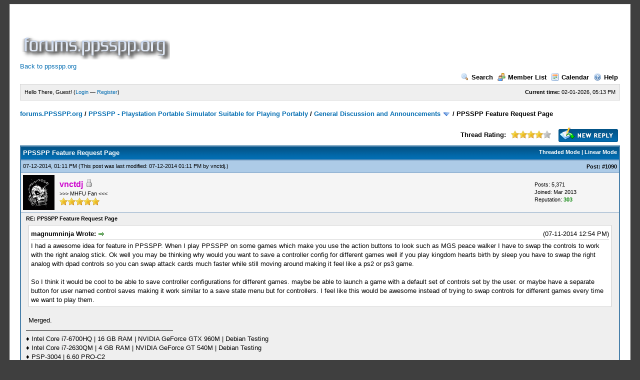

--- FILE ---
content_type: text/html; charset=UTF-8
request_url: https://forums.ppsspp.org/showthread.php?tid=3252&pid=88681&mode=threaded
body_size: 35615
content:
<!DOCTYPE html PUBLIC "-//W3C//DTD XHTML 1.0 Transitional//EN" "http://www.w3.org/TR/xhtml1/DTD/xhtml1-transitional.dtd"><!-- start: showthread -->
<html xml:lang="en" lang="en" xmlns="http://www.w3.org/1999/xhtml">
<head>
<title>PPSSPP Feature Request Page</title>
<!-- start: headerinclude -->
<link rel="alternate" type="application/rss+xml" title="Latest Threads (RSS 2.0)" href="https://forums.ppsspp.org/syndication.php" />
<link rel="alternate" type="application/atom+xml" title="Latest Threads (Atom 1.0)" href="https://forums.ppsspp.org/syndication.php?type=atom1.0" />
<meta http-equiv="Content-Type" content="text/html; charset=UTF-8" />
<meta http-equiv="Content-Script-Type" content="text/javascript" />
<script type="text/javascript" src="https://forums.ppsspp.org/jscripts/prototype.js?ver=1603"></script>
<script type="text/javascript" src="https://forums.ppsspp.org/jscripts/general.js?ver=1603"></script>
<script type="text/javascript" src="https://forums.ppsspp.org/jscripts/popup_menu.js?ver=1600"></script>
<link type="text/css" rel="stylesheet" href="https://forums.ppsspp.org/cache/themes/theme3/global.css" />
<link type="text/css" rel="stylesheet" href="https://forums.ppsspp.org/cache/themes/theme1/star_ratings.css" />
<link type="text/css" rel="stylesheet" href="https://forums.ppsspp.org/cache/themes/theme1/showthread.css" />

<script type="text/javascript">
<!--
	var cookieDomain = ".forums.ppsspp.org";
	var cookiePath = "/";
	var cookiePrefix = "";
	var deleteevent_confirm = "Are you sure you want to delete this event?";
	var removeattach_confirm = "Are you sure you want to remove the selected attachment from this post?";
	var loading_text = 'Loading. <br />Please Wait..';
	var saving_changes = 'Saving changes..';
	var use_xmlhttprequest = "1";
	var my_post_key = "24cd728446720b79292d53092b5494ab";
	var imagepath = "images";
// -->
</script>


<script type="text/javascript">

  var _gaq = _gaq || [];
  _gaq.push(['_setAccount', 'UA-32901101-1']);
  _gaq.push(['_trackPageview']);

  (function() {
    var ga = document.createElement('script'); ga.type = 'text/javascript'; ga.async = true;
    ga.src = ('https:' == document.location.protocol ? 'https://ssl' : 'http://www') + '.google-analytics.com/ga.js';
    var s = document.getElementsByTagName('script')[0]; s.parentNode.insertBefore(ga, s);
  })();

</script>
<!-- end: headerinclude -->
<script type="text/javascript">
<!--
	var quickdelete_confirm = "Are you sure you want to delete this post?";
// -->
</script>
<script type="text/javascript" src="jscripts/thread.js?ver=1603"></script>
</head>
<body>
	<!-- start: header -->
<div id="container">
		<a name="top" id="top"></a>
		<div id="header">
			<div class="logo" style="margin:0px"><a href="https://forums.ppsspp.org/index.php"><img src="https://forums.ppsspp.org/images/custom/dspforums.png" alt="forums.PPSSPP.org" title="forums.PPSSPP.org" /></a>

<style>
.responsive-white { width: 320px; height: 50px; }
@media(min-width: 500px) { .responsive-white { width: 468px; height: 60px; } }
@media(min-width: 800px) { .responsive-white { width: 728px; height: 90px; } }
</style>
<script async src="//pagead2.googlesyndication.com/pagead/js/adsbygoogle.js"></script>
<!-- Responsive White -->
<ins class="adsbygoogle responsive-white"
     style="display:inline-block"
     data-ad-client="ca-pub-3281131109267988"
     data-ad-slot="1035220834"></ins>
<script>
(adsbygoogle = window.adsbygoogle || []).push({});
</script>

<br><a href="http://www.ppsspp.org/">Back to ppsspp.org</a></div>
			<div class="menu">
				<ul>
					<li><a href="https://forums.ppsspp.org/search.php"><img src="images/toplinks/search.gif" alt="" title="" />Search</a></li>
					<li><a href="https://forums.ppsspp.org/memberlist.php"><img src="images/toplinks/memberlist.gif" alt="" title="" />Member List</a></li>
					<li><a href="https://forums.ppsspp.org/calendar.php"><img src="images/toplinks/calendar.gif" alt="" title="" />Calendar</a></li>
					<li><a href="https://forums.ppsspp.org/misc.php?action=help"><img src="images/toplinks/help.gif" alt="" title="" />Help</a></li>
				</ul>
			</div>
			<hr class="hidden" />
			<div id="panel">
				<!-- start: header_welcomeblock_guest -->
<script type="text/javascript">
<!--
	lang.username = "Username/Email";
	lang.password = "Password";
	lang.login = "Login";
	lang.lost_password = " &mdash; <a href=\"https://forums.ppsspp.org/member.php?action=lostpw\">Lost Password?<\/a>";
	lang.register_url = " &mdash; <a href=\"https://forums.ppsspp.org/member.php?action=register\">Register<\/a>";
	lang.remember_me = "Remember me";
// -->
</script>
<span style="float: right;"><strong>Current time:</strong> 02-01-2026, 05:13 PM</span>
		<span id="quick_login">Hello There, Guest! (<a href="https://forums.ppsspp.org/member.php?action=login" onclick="MyBB.quickLogin(); return false;">Login</a> &mdash; <a href="https://forums.ppsspp.org/member.php?action=register">Register</a>)</span>
<!-- end: header_welcomeblock_guest -->
			</div>
		</div>
		<hr class="hidden" />
		<br class="clear" />
		<div id="content">
			
			
			
			
			
			<!-- start: nav -->

<div class="navigation">
<!-- start: nav_bit -->
<a href="https://forums.ppsspp.org/index.php">forums.PPSSPP.org</a><!-- start: nav_sep -->
 / 
<!-- end: nav_sep -->
<!-- end: nav_bit --><!-- start: nav_bit -->
<a href="forumdisplay.php?fid=1">PPSSPP - Playstation Portable Simulator Suitable for Playing Portably</a><!-- start: nav_sep -->
 / 
<!-- end: nav_sep -->
<!-- end: nav_bit --><!-- start: nav_bit -->
<a href="forumdisplay.php?fid=2">General Discussion and Announcements</a> <img src="images/arrow_down.gif" alt="v" title="" class="pagination_breadcrumb_link" id="breadcrumb_multipage" /><!-- start: multipage_breadcrumb -->
<div id="breadcrumb_multipage_popup" class="pagination pagination_breadcrumb" style="display: none;">
<!-- start: multipage_page_link_current -->
 <a href="forumdisplay.php?fid=2" class="pagination_current">1</a>
<!-- end: multipage_page_link_current --><!-- start: multipage_page -->
<a href="forumdisplay.php?fid=2&amp;page=2" class="pagination_page">2</a>
<!-- end: multipage_page --><!-- start: multipage_page -->
<a href="forumdisplay.php?fid=2&amp;page=3" class="pagination_page">3</a>
<!-- end: multipage_page --><!-- start: multipage_page -->
<a href="forumdisplay.php?fid=2&amp;page=4" class="pagination_page">4</a>
<!-- end: multipage_page --><!-- start: multipage_page -->
<a href="forumdisplay.php?fid=2&amp;page=5" class="pagination_page">5</a>
<!-- end: multipage_page --><!-- start: multipage_end -->
...  <a href="forumdisplay.php?fid=2&amp;page=180" class="pagination_last">180</a>
<!-- end: multipage_end --><!-- start: multipage_nextpage -->
<a href="forumdisplay.php?fid=2&amp;page=2" class="pagination_next">Next &raquo;</a>
<!-- end: multipage_nextpage -->
</div>
<script type="text/javascript">
// <!--
	if(use_xmlhttprequest == "1")
	{
		new PopupMenu("breadcrumb_multipage");
	}
// -->
</script>
<!-- end: multipage_breadcrumb -->
<!-- end: nav_bit --><!-- start: nav_sep_active -->
 / 
<!-- end: nav_sep_active --><!-- start: nav_bit_active -->
<span class="active">PPSSPP Feature Request Page</span>
<!-- end: nav_bit_active -->
</div>
<!-- end: nav -->
			<br />
<!-- end: header -->
	
	<div class="float_left">
		

	</div>
	<div class="float_right">
		<!-- start: showthread_newreply -->
<a href="newreply.php?tid=3252"><img src="images/english/newreply.gif" alt="Post Reply" title="Post Reply" /></a>&nbsp;
<!-- end: showthread_newreply -->
	</div>
	<!-- start: showthread_ratethread -->
<div style="margin-top: 6px; padding-right: 10px;" class="float_right">
		<script type="text/javascript" src="jscripts/rating.js?ver=1400"></script>
		<div id="success_rating_3252" style="float: left; padding-top: 2px; padding-right: 10px;">&nbsp;</div>
		<strong style="float: left; padding-right: 10px;">Thread Rating:</strong>
		<div class="inline_rating">
			<ul class="star_rating star_rating_notrated" id="rating_thread_3252">
				<li style="width: 80%" class="current_rating" id="current_rating_3252">23 Votes - 4.26 Average</li>
				<li><a class="one_star" title="1 star out of 5" href="./ratethread.php?tid=3252&amp;rating=1&amp;my_post_key=24cd728446720b79292d53092b5494ab">1</a></li>
				<li><a class="two_stars" title="2 stars out of 5" href="./ratethread.php?tid=3252&amp;rating=2&amp;my_post_key=24cd728446720b79292d53092b5494ab">2</a></li>
				<li><a class="three_stars" title="3 stars out of 5" href="./ratethread.php?tid=3252&amp;rating=3&amp;my_post_key=24cd728446720b79292d53092b5494ab">3</a></li>
				<li><a class="four_stars" title="4 stars out of 5" href="./ratethread.php?tid=3252&amp;rating=4&amp;my_post_key=24cd728446720b79292d53092b5494ab">4</a></li>
				<li><a class="five_stars" title="5 stars out of 5" href="./ratethread.php?tid=3252&amp;rating=5&amp;my_post_key=24cd728446720b79292d53092b5494ab">5</a></li>
			</ul>
		</div>
</div>
<!-- end: showthread_ratethread -->
	<table border="0" cellspacing="1" cellpadding="4" class="tborder" style="clear: both; border-bottom-width: 0;">
		<tr>
			<td class="thead" colspan="2">
				<div style="float: right;">
					<span class="smalltext"><strong><a href="showthread.php?mode=threaded&amp;tid=3252&amp;pid=88681#pid88681">Threaded Mode</a> | <a href="showthread.php?mode=linear&amp;tid=3252&amp;pid=88681#pid88681">Linear Mode</a></strong></span>
				</div>
				<div>
					<strong>PPSSPP Feature Request Page</strong>
				</div>
			</td>
		</tr>
		
	</table>
	<div id="posts">
		<!-- start: postbit -->

<a name="pid88681" id="pid88681"></a>
<table border="0" cellspacing="1" cellpadding="4" class="tborder" style="border-top-width: 0; " id="post_88681">
	<tbody>
		<tr>
			<td class="tcat">
				<div class="float_left smalltext">
					07-12-2014, 01:11 PM <span id="edited_by_88681"><!-- start: postbit_editedby -->
<span class="smalltext">(This post was last modified: 07-12-2014 01:11 PM by <a href="https://forums.ppsspp.org/member.php?action=profile&amp;uid=3008">vnctdj</a>.)</span>


<!-- end: postbit_editedby --></span>
				</div>
				<!-- start: postbit_posturl -->
<div style="float: right; width: auto; vertical-align: top"><img src="https://forums.ppsspp.org/images/mobile/posted_0.gif" alt="" width="08" height="08" title="Posted from GoMobile" style="vertical-align: middle;" /> <span class="smalltext"><strong>Post: <a href="showthread.php?tid=3252&amp;pid=88681#pid88681">#1090</a></strong></span></div>
<!-- end: postbit_posturl -->
			</td>
		</tr>

		<tr>
			<td class="trow1 ">
				<table cellspacing="0" cellpadding="0" border="0" style="width: 100%;">
					<tr>
						<td class="post_avatar" width="1" style="padding-right: 10px;">
							<!-- start: postbit_avatar -->
<a href="member.php?action=profile&amp;uid=3008"><img src="http://i.imgur.com/mFaYNPV.png?dateline=1401953685" alt="" width="63" height="70" /></a>
<!-- end: postbit_avatar -->
						</td>
						<td class="post_author">
							<strong><span class="largetext"><a href="https://forums.ppsspp.org/member.php?action=profile&amp;uid=3008"><span style="color: #CC00CC;"><strong>vnctdj</strong></span></a></span></strong> <!-- start: postbit_offline -->
<img src="images/buddy_offline.gif" title="Offline" alt="Offline" />
<!-- end: postbit_offline --><br />
							<span class="smalltext">
								&gt;&gt;&gt; MHFU Fan &lt;&lt;&lt;<br />
								<img src="images/star.gif" border="0" alt="*" /><img src="images/star.gif" border="0" alt="*" /><img src="images/star.gif" border="0" alt="*" /><img src="images/star.gif" border="0" alt="*" /><img src="images/star.gif" border="0" alt="*" /><br />
								
							</span>
						</td>
						<td class="smalltext post_author_info" width="165">
							<!-- start: postbit_author_user -->

	Posts: 5,371<br />
	Joined: Mar 2013
	<!-- start: postbit_reputation -->
<br />Reputation: <a href="reputation.php?uid=3008"><strong class="reputation_positive">303</strong></a>
<!-- end: postbit_reputation -->
<!-- end: postbit_author_user -->
						</td>
					</tr>
				</table>
			</td>
		</tr>

		<tr>
			<td class="trow2 post_content ">
				<span class="smalltext"><strong>RE: PPSSPP Feature Request Page <div class="float_right"></div></strong></span>

				<div class="post_body" id="pid_88681">
					<blockquote><cite><span> (07-11-2014 12:54 PM)</span>magnumninja Wrote: <a href="https://forums.ppsspp.org/showthread.php?pid=88572#pid88572" class="quick_jump">&nbsp;</a></cite>I had a awesome idea for feature in PPSSPP. When I play PPSSPP on some games which make you use the action buttons to look such as MGS peace walker I have to swap the controls to work with the right analog stick. Ok well you may be thinking why would you want to save a controller config for different games well if you play kingdom hearts birth by sleep you have to swap the right analog with dpad controls so you can swap attack cards much faster while still moving around making it feel like a ps2 or ps3 game. <br />
<br />
So I think it would be cool to be able to save controller configurations for different games. maybe be able to launch a game with a default set of controls set by the user. or maybe have a separate button for user named control saves making it work similar to a save state menu but for controllers. I feel like this would be awesome instead of trying to swap controls for different games every time we want to play them.</blockquote>
<br />
Merged.
				</div>
				
				<!-- start: postbit_signature -->
<hr size="1" width="25%"  align="left" />
♦ Intel Core i7-6700HQ | 16 GB RAM | NVIDIA GeForce GTX 960M | Debian Testing<br />
♦ Intel Core i7-2630QM | 4 GB RAM | NVIDIA GeForce GT 540M | Debian Testing<br />
♦ PSP-3004 | 6.60 PRO-C2
<!-- end: postbit_signature -->

				<div class="post_meta" id="post_meta_88681">
				
				</div>
			</td>
		</tr>

		<tr>
			<td class="trow1 post_buttons ">
				<div class="author_buttons float_left">
					<!-- start: postbit_find -->
<a href="search.php?action=finduser&amp;uid=3008"><img src="images/english/postbit_find.gif" alt="Find all posts by this user" title="Find all posts by this user" /></a>
<!-- end: postbit_find -->
				</div>
				<div class="post_management_buttons float_right"><!-- start: postbit_quote -->
<a href="newreply.php?tid=3252&amp;replyto=88681"><img src="images/english/postbit_quote.gif" alt="Quote this message in a reply" title="Quote this message in a reply" /></a>
<!-- end: postbit_quote -->
				</div>
			</td>
		</tr>
	</tbody>
</table>
<!-- end: postbit -->
	</div>
	<table border="0" cellspacing="1" cellpadding="4" class="tborder" style="border-top-width: 0;">
		<tr>
			<td colspan="2" class="tfoot">
				<!-- start: showthread_search -->
	<div class="float_right">
		<form action="search.php" method="post">
			<input type="hidden" name="action" value="thread" />
			<input type="hidden" name="tid" value="3252" />
			<input type="text" name="keywords" value="Enter Keywords" onfocus="if(this.value == 'Enter Keywords') { this.value = ''; }" onblur="if(this.value=='') { this.value='Enter Keywords'; }" class="textbox" size="25" />
			<input type="submit" class="button" value="Search Thread" />
		</form>
	</div>
<!-- end: showthread_search -->
				<div>
					<strong>&laquo; <a href="showthread.php?tid=3252&amp;action=nextoldest">Next Oldest</a> | <a href="showthread.php?tid=3252&amp;action=nextnewest">Next Newest</a> &raquo;</strong>
				</div>
			</td>
		</tr>
	</table>
	<div class="float_left">
		
	</div>
	<div style="padding-top: 4px;" class="float_right">
		<!-- start: showthread_newreply -->
<a href="newreply.php?tid=3252"><img src="images/english/newreply.gif" alt="Post Reply" title="Post Reply" /></a>&nbsp;
<!-- end: showthread_newreply -->
	</div>
	<br style="clear: both;" />
	
	<!-- start: showthread_threadedbox -->
<br />
<table border="0" cellspacing="1" cellpadding="4" class="tborder">
<tr>
<td class="thead"><span class="smalltext"><strong>Messages In This Thread</strong></span></td>
</tr>
<tr>
<td class="trow1"><!-- start: showthread_threaded_bit -->
<div style="margin-left: 0px;"><a href="showthread.php?tid=3252&amp;pid=20824&amp;mode=threaded">PPSSPP Feature Request Page</a> <span class="smalltext">-  <a href="https://forums.ppsspp.org/member.php?action=profile&amp;uid=3511">arg274</a> - 05-06-2013, 05:52 AM</span></div>
<!-- end: showthread_threaded_bit --><!-- start: showthread_threaded_bit -->
<div style="margin-left: 13px;"><a href="showthread.php?tid=3252&amp;pid=20832&amp;mode=threaded">RE: ULTIMATE Feature Request Page</a> <span class="smalltext">-  <a href="https://forums.ppsspp.org/member.php?action=profile&amp;uid=4425">Terminator</a> - 05-06-2013, 06:55 AM</span></div>
<!-- end: showthread_threaded_bit --><!-- start: showthread_threaded_bit -->
<div style="margin-left: 26px;"><a href="showthread.php?tid=3252&amp;pid=20857&amp;mode=threaded">RE: ULTIMATE Feature Request Page</a> <span class="smalltext">-  <a href="https://forums.ppsspp.org/member.php?action=profile&amp;uid=504">GuilhermeGS2</a> - 05-06-2013, 10:52 AM</span></div>
<!-- end: showthread_threaded_bit --><!-- start: showthread_threaded_bit -->
<div style="margin-left: 13px;"><a href="showthread.php?tid=3252&amp;pid=20841&amp;mode=threaded">RE: ULTIMATE Feature Request Page</a> <span class="smalltext">-  <a href="https://forums.ppsspp.org/member.php?action=profile&amp;uid=3511">arg274</a> - 05-06-2013, 08:36 AM</span></div>
<!-- end: showthread_threaded_bit --><!-- start: showthread_threaded_bit -->
<div style="margin-left: 26px;"><a href="showthread.php?tid=3252&amp;pid=34162&amp;mode=threaded">RE: PPSSPP Feature Request Page</a> <span class="smalltext">-  <a href="https://forums.ppsspp.org/member.php?action=profile&amp;uid=3744">xZabuzax</a> - 07-06-2013, 06:27 AM</span></div>
<!-- end: showthread_threaded_bit --><!-- start: showthread_threaded_bit -->
<div style="margin-left: 13px;"><a href="showthread.php?tid=3252&amp;pid=20843&amp;mode=threaded">RE: ULTIMATE Feature Request Page</a> <span class="smalltext">-  <a href="https://forums.ppsspp.org/member.php?action=profile&amp;uid=4425">Terminator</a> - 05-06-2013, 08:43 AM</span></div>
<!-- end: showthread_threaded_bit --><!-- start: showthread_threaded_bit -->
<div style="margin-left: 26px;"><a href="showthread.php?tid=3252&amp;pid=20876&amp;mode=threaded">RE: ULTIMATE Feature Request Page</a> <span class="smalltext">-  <a href="https://forums.ppsspp.org/member.php?action=profile&amp;uid=3511">arg274</a> - 05-06-2013, 12:42 PM</span></div>
<!-- end: showthread_threaded_bit --><!-- start: showthread_threaded_bit -->
<div style="margin-left: 13px;"><a href="showthread.php?tid=3252&amp;pid=20854&amp;mode=threaded">RE: ULTIMATE Feature Request Page</a> <span class="smalltext">-  <a href="https://forums.ppsspp.org/member.php?action=profile&amp;uid=868">stodag</a> - 05-06-2013, 10:36 AM</span></div>
<!-- end: showthread_threaded_bit --><!-- start: showthread_threaded_bit -->
<div style="margin-left: 13px;"><a href="showthread.php?tid=3252&amp;pid=20914&amp;mode=threaded">RE: ULTIMATE Feature Request Page</a> <span class="smalltext">-  <a href="https://forums.ppsspp.org/member.php?action=profile&amp;uid=3511">arg274</a> - 05-06-2013, 03:38 PM</span></div>
<!-- end: showthread_threaded_bit --><!-- start: showthread_threaded_bit -->
<div style="margin-left: 26px;"><a href="showthread.php?tid=3252&amp;pid=20922&amp;mode=threaded">RE: ULTIMATE Feature Request Page</a> <span class="smalltext">-  <a href="https://forums.ppsspp.org/member.php?action=profile&amp;uid=4134">limen123</a> - 05-06-2013, 04:57 PM</span></div>
<!-- end: showthread_threaded_bit --><!-- start: showthread_threaded_bit -->
<div style="margin-left: 13px;"><a href="showthread.php?tid=3252&amp;pid=21065&amp;mode=threaded">RE: ULTIMATE Feature Request Page</a> <span class="smalltext">-  <a href="https://forums.ppsspp.org/member.php?action=profile&amp;uid=3511">arg274</a> - 05-07-2013, 07:53 AM</span></div>
<!-- end: showthread_threaded_bit --><!-- start: showthread_threaded_bit -->
<div style="margin-left: 13px;"><a href="showthread.php?tid=3252&amp;pid=21067&amp;mode=threaded">RE: ULTIMATE Feature Request Page</a> <span class="smalltext">-  <a href="https://forums.ppsspp.org/member.php?action=profile&amp;uid=1">Henrik</a> - 05-07-2013, 07:58 AM</span></div>
<!-- end: showthread_threaded_bit --><!-- start: showthread_threaded_bit -->
<div style="margin-left: 26px;"><a href="showthread.php?tid=3252&amp;pid=21230&amp;mode=threaded">RE: ULTIMATE Feature Request Page</a> <span class="smalltext">-  <a href="https://forums.ppsspp.org/member.php?action=profile&amp;uid=3511">arg274</a> - 05-08-2013, 04:02 AM</span></div>
<!-- end: showthread_threaded_bit --><!-- start: showthread_threaded_bit -->
<div style="margin-left: 39px;"><a href="showthread.php?tid=3252&amp;pid=21248&amp;mode=threaded">RE: ULTIMATE Feature Request Page</a> <span class="smalltext">-  <a href="https://forums.ppsspp.org/member.php?action=profile&amp;uid=4467">Donel</a> - 05-08-2013, 08:05 AM</span></div>
<!-- end: showthread_threaded_bit --><!-- start: showthread_threaded_bit -->
<div style="margin-left: 13px;"><a href="showthread.php?tid=3252&amp;pid=21086&amp;mode=threaded">RE: ULTIMATE Feature Request Page</a> <span class="smalltext">-  <a href="https://forums.ppsspp.org/member.php?action=profile&amp;uid=4467">Donel</a> - 05-07-2013, 09:32 AM</span></div>
<!-- end: showthread_threaded_bit --><!-- start: showthread_threaded_bit -->
<div style="margin-left: 13px;"><a href="showthread.php?tid=3252&amp;pid=21106&amp;mode=threaded">RE: ULTIMATE Feature Request Page</a> <span class="smalltext">-  <a href="https://forums.ppsspp.org/member.php?action=profile&amp;uid=4425">Terminator</a> - 05-07-2013, 11:31 AM</span></div>
<!-- end: showthread_threaded_bit --><!-- start: showthread_threaded_bit -->
<div style="margin-left: 13px;"><a href="showthread.php?tid=3252&amp;pid=21121&amp;mode=threaded">RE: ULTIMATE Feature Request Page</a> <span class="smalltext">-  <a href="https://forums.ppsspp.org/member.php?action=profile&amp;uid=3511">arg274</a> - 05-07-2013, 12:40 PM</span></div>
<!-- end: showthread_threaded_bit --><!-- start: showthread_threaded_bit -->
<div style="margin-left: 13px;"><a href="showthread.php?tid=3252&amp;pid=21176&amp;mode=threaded">RE: ULTIMATE Feature Request Page</a> <span class="smalltext">-  <a href="https://forums.ppsspp.org/member.php?action=profile&amp;uid=228">Vincentmrl</a> - 05-07-2013, 06:32 PM</span></div>
<!-- end: showthread_threaded_bit --><!-- start: showthread_threaded_bit -->
<div style="margin-left: 26px;"><a href="showthread.php?tid=3252&amp;pid=21295&amp;mode=threaded">RE: ULTIMATE Feature Request Page</a> <span class="smalltext">-  <a href="https://forums.ppsspp.org/member.php?action=profile&amp;uid=1572">VIRGIN KLM</a> - 05-08-2013, 01:02 PM</span></div>
<!-- end: showthread_threaded_bit --><!-- start: showthread_threaded_bit -->
<div style="margin-left: 13px;"><a href="showthread.php?tid=3252&amp;pid=21269&amp;mode=threaded">RE: ULTIMATE Feature Request Page</a> <span class="smalltext">-  <a href="https://forums.ppsspp.org/member.php?action=profile&amp;uid=3511">arg274</a> - 05-08-2013, 10:29 AM</span></div>
<!-- end: showthread_threaded_bit --><!-- start: showthread_threaded_bit -->
<div style="margin-left: 26px;"><a href="showthread.php?tid=3252&amp;pid=21272&amp;mode=threaded">RE: ULTIMATE Feature Request Page</a> <span class="smalltext">-  <a href="https://forums.ppsspp.org/member.php?action=profile&amp;uid=4184">Sankareaftw</a> - 05-08-2013, 10:47 AM</span></div>
<!-- end: showthread_threaded_bit --><!-- start: showthread_threaded_bit -->
<div style="margin-left: 13px;"><a href="showthread.php?tid=3252&amp;pid=21300&amp;mode=threaded">RE: ULTIMATE Feature Request Page</a> <span class="smalltext">-  <a href="https://forums.ppsspp.org/member.php?action=profile&amp;uid=2392">BubblegumBalloon</a> - 05-08-2013, 02:05 PM</span></div>
<!-- end: showthread_threaded_bit --><!-- start: showthread_threaded_bit -->
<div style="margin-left: 26px;"><a href="showthread.php?tid=3252&amp;pid=21336&amp;mode=threaded">RE: ULTIMATE Feature Request Page</a> <span class="smalltext">-  <a href="https://forums.ppsspp.org/member.php?action=profile&amp;uid=2797">geigermuller</a> - 05-08-2013, 05:02 PM</span></div>
<!-- end: showthread_threaded_bit --><!-- start: showthread_threaded_bit -->
<div style="margin-left: 39px;"><a href="showthread.php?tid=3252&amp;pid=21368&amp;mode=threaded">RE: ULTIMATE Feature Request Page</a> <span class="smalltext">-  <a href="https://forums.ppsspp.org/member.php?action=profile&amp;uid=2392">BubblegumBalloon</a> - 05-08-2013, 09:43 PM</span></div>
<!-- end: showthread_threaded_bit --><!-- start: showthread_threaded_bit -->
<div style="margin-left: 13px;"><a href="showthread.php?tid=3252&amp;pid=21343&amp;mode=threaded">RE: ULTIMATE Feature Request Page</a> <span class="smalltext">-  <a href="https://forums.ppsspp.org/member.php?action=profile&amp;uid=1572">VIRGIN KLM</a> - 05-08-2013, 05:37 PM</span></div>
<!-- end: showthread_threaded_bit --><!-- start: showthread_threaded_bit -->
<div style="margin-left: 13px;"><a href="showthread.php?tid=3252&amp;pid=21354&amp;mode=threaded">RE: ULTIMATE Feature Request Page</a> <span class="smalltext">-  <a href="https://forums.ppsspp.org/member.php?action=profile&amp;uid=330">23732</a> - 05-08-2013, 06:44 PM</span></div>
<!-- end: showthread_threaded_bit --><!-- start: showthread_threaded_bit -->
<div style="margin-left: 13px;"><a href="showthread.php?tid=3252&amp;pid=21886&amp;mode=threaded">RE: ULTIMATE Feature Request Page</a> <span class="smalltext">-  <a href="https://forums.ppsspp.org/member.php?action=profile&amp;uid=3511">arg274</a> - 05-12-2013, 03:30 AM</span></div>
<!-- end: showthread_threaded_bit --><!-- start: showthread_threaded_bit -->
<div style="margin-left: 13px;"><a href="showthread.php?tid=3252&amp;pid=21903&amp;mode=threaded">RE: ULTIMATE Feature Request Page</a> <span class="smalltext">-  <a href="https://forums.ppsspp.org/member.php?action=profile&amp;uid=2260">FinalBlast</a> - 05-12-2013, 07:40 AM</span></div>
<!-- end: showthread_threaded_bit --><!-- start: showthread_threaded_bit -->
<div style="margin-left: 13px;"><a href="showthread.php?tid=3252&amp;pid=22214&amp;mode=threaded">RE: ULTIMATE Feature Request Page</a> <span class="smalltext">-  <a href="https://forums.ppsspp.org/member.php?action=profile&amp;uid=464">Gundark</a> - 05-13-2013, 04:42 PM</span></div>
<!-- end: showthread_threaded_bit --><!-- start: showthread_threaded_bit -->
<div style="margin-left: 13px;"><a href="showthread.php?tid=3252&amp;pid=22281&amp;mode=threaded">RE: ULTIMATE Feature Request Page</a> <span class="smalltext">-  <a href="https://forums.ppsspp.org/member.php?action=profile&amp;uid=464">Gundark</a> - 05-14-2013, 01:04 AM</span></div>
<!-- end: showthread_threaded_bit --><!-- start: showthread_threaded_bit -->
<div style="margin-left: 13px;"><a href="showthread.php?tid=3252&amp;pid=22838&amp;mode=threaded">RE: ULTIMATE Feature Request Page</a> <span class="smalltext">-  <a href="https://forums.ppsspp.org/member.php?action=profile&amp;uid=3511">arg274</a> - 05-17-2013, 10:18 AM</span></div>
<!-- end: showthread_threaded_bit --><!-- start: showthread_threaded_bit -->
<div style="margin-left: 13px;"><a href="showthread.php?tid=3252&amp;pid=22948&amp;mode=threaded">RE: ULTIMATE Feature Request Page</a> <span class="smalltext">-  <a href="https://forums.ppsspp.org/member.php?action=profile&amp;uid=466">Apology11</a> - 05-18-2013, 09:22 AM</span></div>
<!-- end: showthread_threaded_bit --><!-- start: showthread_threaded_bit -->
<div style="margin-left: 13px;"><a href="showthread.php?tid=3252&amp;pid=22967&amp;mode=threaded">RE: ULTIMATE Feature Request Page</a> <span class="smalltext">-  <a href="https://forums.ppsspp.org/member.php?action=profile&amp;uid=4855">Flare</a> - 05-18-2013, 12:57 PM</span></div>
<!-- end: showthread_threaded_bit --><!-- start: showthread_threaded_bit -->
<div style="margin-left: 13px;"><a href="showthread.php?tid=3252&amp;pid=23017&amp;mode=threaded">RE: ULTIMATE Feature Request Page</a> <span class="smalltext">-  <a href="https://forums.ppsspp.org/member.php?action=profile&amp;uid=4756">Afinda</a> - 05-18-2013, 07:06 PM</span></div>
<!-- end: showthread_threaded_bit --><!-- start: showthread_threaded_bit -->
<div style="margin-left: 13px;"><a href="showthread.php?tid=3252&amp;pid=23369&amp;mode=threaded">RE: ULTIMATE Feature Request Page</a> <span class="smalltext">-  <a href="https://forums.ppsspp.org/member.php?action=profile&amp;uid=3511">arg274</a> - 05-20-2013, 05:00 PM</span></div>
<!-- end: showthread_threaded_bit --><!-- start: showthread_threaded_bit -->
<div style="margin-left: 13px;"><a href="showthread.php?tid=3252&amp;pid=23376&amp;mode=threaded">RE: ULTIMATE Feature Request Page</a> <span class="smalltext">-  <a href="https://forums.ppsspp.org/member.php?action=profile&amp;uid=4395">makotech222</a> - 05-20-2013, 05:45 PM</span></div>
<!-- end: showthread_threaded_bit --><!-- start: showthread_threaded_bit -->
<div style="margin-left: 13px;"><a href="showthread.php?tid=3252&amp;pid=23391&amp;mode=threaded">RE: ULTIMATE Feature Request Page</a> <span class="smalltext">-  <a href="https://forums.ppsspp.org/member.php?action=profile&amp;uid=4924">KeeseToast</a> - 05-20-2013, 07:31 PM</span></div>
<!-- end: showthread_threaded_bit --><!-- start: showthread_threaded_bit -->
<div style="margin-left: 13px;"><a href="showthread.php?tid=3252&amp;pid=23492&amp;mode=threaded">RE: ULTIMATE Feature Request Page</a> <span class="smalltext">-  <a href="https://forums.ppsspp.org/member.php?action=profile&amp;uid=2261">CyberMan</a> - 05-21-2013, 09:19 AM</span></div>
<!-- end: showthread_threaded_bit --><!-- start: showthread_threaded_bit -->
<div style="margin-left: 26px;"><a href="showthread.php?tid=3252&amp;pid=23819&amp;mode=threaded">RE: ULTIMATE Feature Request Page</a> <span class="smalltext">-  <a href="https://forums.ppsspp.org/member.php?action=profile&amp;uid=3511">arg274</a> - 05-23-2013, 05:47 PM</span></div>
<!-- end: showthread_threaded_bit --><!-- start: showthread_threaded_bit -->
<div style="margin-left: 39px;"><a href="showthread.php?tid=3252&amp;pid=23831&amp;mode=threaded">RE: ULTIMATE Feature Request Page</a> <span class="smalltext">-  <a href="https://forums.ppsspp.org/member.php?action=profile&amp;uid=3008">vnctdj</a> - 05-23-2013, 06:58 PM</span></div>
<!-- end: showthread_threaded_bit --><!-- start: showthread_threaded_bit -->
<div style="margin-left: 39px;"><a href="showthread.php?tid=3252&amp;pid=23835&amp;mode=threaded">RE: ULTIMATE Feature Request Page</a> <span class="smalltext">-  <a href="https://forums.ppsspp.org/member.php?action=profile&amp;uid=169">onthebridge</a> - 05-23-2013, 07:42 PM</span></div>
<!-- end: showthread_threaded_bit --><!-- start: showthread_threaded_bit -->
<div style="margin-left: 52px;"><a href="showthread.php?tid=3252&amp;pid=24120&amp;mode=threaded">RE: ULTIMATE Feature Request Page</a> <span class="smalltext">-  <a href="https://forums.ppsspp.org/member.php?action=profile&amp;uid=3511">arg274</a> - 05-25-2013, 11:55 AM</span></div>
<!-- end: showthread_threaded_bit --><!-- start: showthread_threaded_bit -->
<div style="margin-left: 13px;"><a href="showthread.php?tid=3252&amp;pid=23522&amp;mode=threaded">RE: ULTIMATE Feature Request Page</a> <span class="smalltext">-  <a href="https://forums.ppsspp.org/member.php?action=profile&amp;uid=169">onthebridge</a> - 05-21-2013, 12:49 PM</span></div>
<!-- end: showthread_threaded_bit --><!-- start: showthread_threaded_bit -->
<div style="margin-left: 26px;"><a href="showthread.php?tid=3252&amp;pid=23778&amp;mode=threaded">RE: ULTIMATE Feature Request Page</a> <span class="smalltext">-  <a href="https://forums.ppsspp.org/member.php?action=profile&amp;uid=3511">arg274</a> - 05-23-2013, 01:15 PM</span></div>
<!-- end: showthread_threaded_bit --><!-- start: showthread_threaded_bit -->
<div style="margin-left: 39px;"><a href="showthread.php?tid=3252&amp;pid=23793&amp;mode=threaded">RE: ULTIMATE Feature Request Page</a> <span class="smalltext">-  <a href="https://forums.ppsspp.org/member.php?action=profile&amp;uid=3008">vnctdj</a> - 05-23-2013, 04:15 PM</span></div>
<!-- end: showthread_threaded_bit --><!-- start: showthread_threaded_bit -->
<div style="margin-left: 13px;"><a href="showthread.php?tid=3252&amp;pid=24134&amp;mode=threaded">RE: ULTIMATE Feature Request Page</a> <span class="smalltext">-  <a href="https://forums.ppsspp.org/member.php?action=profile&amp;uid=169">onthebridge</a> - 05-25-2013, 01:53 PM</span></div>
<!-- end: showthread_threaded_bit --><!-- start: showthread_threaded_bit -->
<div style="margin-left: 26px;"><a href="showthread.php?tid=3252&amp;pid=24262&amp;mode=threaded">RE: ULTIMATE Feature Request Page</a> <span class="smalltext">-  <a href="https://forums.ppsspp.org/member.php?action=profile&amp;uid=3511">arg274</a> - 05-26-2013, 07:02 AM</span></div>
<!-- end: showthread_threaded_bit --><!-- start: showthread_threaded_bit -->
<div style="margin-left: 13px;"><a href="showthread.php?tid=3252&amp;pid=24657&amp;mode=threaded">RE: ULTIMATE Feature Request Page</a> <span class="smalltext">-  <a href="https://forums.ppsspp.org/member.php?action=profile&amp;uid=3511">arg274</a> - 05-28-2013, 06:12 AM</span></div>
<!-- end: showthread_threaded_bit --><!-- start: showthread_threaded_bit -->
<div style="margin-left: 13px;"><a href="showthread.php?tid=3252&amp;pid=24670&amp;mode=threaded">RE: ULTIMATE Feature Request Page</a> <span class="smalltext">-  <a href="https://forums.ppsspp.org/member.php?action=profile&amp;uid=1">Henrik</a> - 05-28-2013, 07:59 AM</span></div>
<!-- end: showthread_threaded_bit --><!-- start: showthread_threaded_bit -->
<div style="margin-left: 26px;"><a href="showthread.php?tid=3252&amp;pid=24696&amp;mode=threaded">RE: ULTIMATE Feature Request Page</a> <span class="smalltext">-  <a href="https://forums.ppsspp.org/member.php?action=profile&amp;uid=3511">arg274</a> - 05-28-2013, 11:14 AM</span></div>
<!-- end: showthread_threaded_bit --><!-- start: showthread_threaded_bit -->
<div style="margin-left: 13px;"><a href="showthread.php?tid=3252&amp;pid=24816&amp;mode=threaded">RE: ULTIMATE Feature Request Page</a> <span class="smalltext">-  <a href="https://forums.ppsspp.org/member.php?action=profile&amp;uid=4159">elsword</a> - 05-29-2013, 08:39 AM</span></div>
<!-- end: showthread_threaded_bit --><!-- start: showthread_threaded_bit -->
<div style="margin-left: 26px;"><a href="showthread.php?tid=3252&amp;pid=24828&amp;mode=threaded">RE: ULTIMATE Feature Request Page</a> <span class="smalltext">-  <a href="https://forums.ppsspp.org/member.php?action=profile&amp;uid=3008">vnctdj</a> - 05-29-2013, 10:39 AM</span></div>
<!-- end: showthread_threaded_bit --><!-- start: showthread_threaded_bit -->
<div style="margin-left: 39px;"><a href="showthread.php?tid=3252&amp;pid=24835&amp;mode=threaded">RE: ULTIMATE Feature Request Page</a> <span class="smalltext">-  <a href="https://forums.ppsspp.org/member.php?action=profile&amp;uid=4159">elsword</a> - 05-29-2013, 10:55 AM</span></div>
<!-- end: showthread_threaded_bit --><!-- start: showthread_threaded_bit -->
<div style="margin-left: 52px;"><a href="showthread.php?tid=3252&amp;pid=24842&amp;mode=threaded">RE: ULTIMATE Feature Request Page</a> <span class="smalltext">-  <a href="https://forums.ppsspp.org/member.php?action=profile&amp;uid=3008">vnctdj</a> - 05-29-2013, 11:55 AM</span></div>
<!-- end: showthread_threaded_bit --><!-- start: showthread_threaded_bit -->
<div style="margin-left: 13px;"><a href="showthread.php?tid=3252&amp;pid=24915&amp;mode=threaded">RE: ULTIMATE Feature Request Page</a> <span class="smalltext">-  <a href="https://forums.ppsspp.org/member.php?action=profile&amp;uid=5189">albod</a> - 05-29-2013, 05:36 PM</span></div>
<!-- end: showthread_threaded_bit --><!-- start: showthread_threaded_bit -->
<div style="margin-left: 26px;"><a href="showthread.php?tid=3252&amp;pid=24920&amp;mode=threaded">RE: ULTIMATE Feature Request Page</a> <span class="smalltext">-  <a href="https://forums.ppsspp.org/member.php?action=profile&amp;uid=3008">vnctdj</a> - 05-29-2013, 05:43 PM</span></div>
<!-- end: showthread_threaded_bit --><!-- start: showthread_threaded_bit -->
<div style="margin-left: 13px;"><a href="showthread.php?tid=3252&amp;pid=24931&amp;mode=threaded">RE: ULTIMATE Feature Request Page</a> <span class="smalltext">-  <a href="https://forums.ppsspp.org/member.php?action=profile&amp;uid=5034">nadirlatif</a> - 05-29-2013, 06:55 PM</span></div>
<!-- end: showthread_threaded_bit --><!-- start: showthread_threaded_bit -->
<div style="margin-left: 26px;"><a href="showthread.php?tid=3252&amp;pid=24934&amp;mode=threaded">RE: ULTIMATE Feature Request Page</a> <span class="smalltext">-  <a href="https://forums.ppsspp.org/member.php?action=profile&amp;uid=3008">vnctdj</a> - 05-29-2013, 07:35 PM</span></div>
<!-- end: showthread_threaded_bit --><!-- start: showthread_threaded_bit -->
<div style="margin-left: 13px;"><a href="showthread.php?tid=3252&amp;pid=24973&amp;mode=threaded">RE: ULTIMATE Feature Request Page</a> <span class="smalltext">-  <a href="https://forums.ppsspp.org/member.php?action=profile&amp;uid=3461">DarkHaze</a> - 05-30-2013, 05:25 AM</span></div>
<!-- end: showthread_threaded_bit --><!-- start: showthread_threaded_bit -->
<div style="margin-left: 26px;"><a href="showthread.php?tid=3252&amp;pid=25036&amp;mode=threaded">RE: ULTIMATE Feature Request Page</a> <span class="smalltext">-  <a href="https://forums.ppsspp.org/member.php?action=profile&amp;uid=2563">kenny43</a> - 05-30-2013, 01:33 PM</span></div>
<!-- end: showthread_threaded_bit --><!-- start: showthread_threaded_bit -->
<div style="margin-left: 13px;"><a href="showthread.php?tid=3252&amp;pid=25035&amp;mode=threaded">RE: ULTIMATE Feature Request Page</a> <span class="smalltext">-  <a href="https://forums.ppsspp.org/member.php?action=profile&amp;uid=3511">arg274</a> - 05-30-2013, 01:31 PM</span></div>
<!-- end: showthread_threaded_bit --><!-- start: showthread_threaded_bit -->
<div style="margin-left: 13px;"><a href="showthread.php?tid=3252&amp;pid=25627&amp;mode=threaded">RE: ULTIMATE Feature Request Page</a> <span class="smalltext">-  <a href="https://forums.ppsspp.org/member.php?action=profile&amp;uid=5144">Danyal Zia</a> - 06-01-2013, 08:16 AM</span></div>
<!-- end: showthread_threaded_bit --><!-- start: showthread_threaded_bit -->
<div style="margin-left: 13px;"><a href="showthread.php?tid=3252&amp;pid=25835&amp;mode=threaded">RE: ULTIMATE Feature Request Page</a> <span class="smalltext">-  <a href="https://forums.ppsspp.org/member.php?action=profile&amp;uid=5204">sowonforever09</a> - 06-01-2013, 11:42 PM</span></div>
<!-- end: showthread_threaded_bit --><!-- start: showthread_threaded_bit -->
<div style="margin-left: 13px;"><a href="showthread.php?tid=3252&amp;pid=25844&amp;mode=threaded">RE: ULTIMATE Feature Request Page</a> <span class="smalltext">-  <a href="https://forums.ppsspp.org/member.php?action=profile&amp;uid=2689">nightmesh</a> - 06-01-2013, 11:56 PM</span></div>
<!-- end: showthread_threaded_bit --><!-- start: showthread_threaded_bit -->
<div style="margin-left: 26px;"><a href="showthread.php?tid=3252&amp;pid=25985&amp;mode=threaded">RE: ULTIMATE Feature Request Page</a> <span class="smalltext">-  <a href="https://forums.ppsspp.org/member.php?action=profile&amp;uid=3008">vnctdj</a> - 06-02-2013, 10:38 AM</span></div>
<!-- end: showthread_threaded_bit --><!-- start: showthread_threaded_bit -->
<div style="margin-left: 13px;"><a href="showthread.php?tid=3252&amp;pid=25898&amp;mode=threaded">RE: ULTIMATE Feature Request Page</a> <span class="smalltext">-  <a href="https://forums.ppsspp.org/member.php?action=profile&amp;uid=3511">arg274</a> - 06-02-2013, 03:26 AM</span></div>
<!-- end: showthread_threaded_bit --><!-- start: showthread_threaded_bit -->
<div style="margin-left: 26px;"><a href="showthread.php?tid=3252&amp;pid=26218&amp;mode=threaded">RE: ULTIMATE Feature Request Page</a> <span class="smalltext">-  <a href="https://forums.ppsspp.org/member.php?action=profile&amp;uid=453">[Unknown]</a> - 06-03-2013, 05:47 AM</span></div>
<!-- end: showthread_threaded_bit --><!-- start: showthread_threaded_bit -->
<div style="margin-left: 39px;"><a href="showthread.php?tid=3252&amp;pid=26336&amp;mode=threaded">RE: ULTIMATE Feature Request Page</a> <span class="smalltext">-  <a href="https://forums.ppsspp.org/member.php?action=profile&amp;uid=3008">vnctdj</a> - 06-03-2013, 05:25 PM</span></div>
<!-- end: showthread_threaded_bit --><!-- start: showthread_threaded_bit -->
<div style="margin-left: 13px;"><a href="showthread.php?tid=3252&amp;pid=26212&amp;mode=threaded">RE: ULTIMATE Feature Request Page</a> <span class="smalltext">-  <a href="https://forums.ppsspp.org/member.php?action=profile&amp;uid=3744">xZabuzax</a> - 06-03-2013, 04:02 AM</span></div>
<!-- end: showthread_threaded_bit --><!-- start: showthread_threaded_bit -->
<div style="margin-left: 13px;"><a href="showthread.php?tid=3252&amp;pid=26258&amp;mode=threaded">RE: ULTIMATE Feature Request Page</a> <span class="smalltext">-  <a href="https://forums.ppsspp.org/member.php?action=profile&amp;uid=5355">hsy0726</a> - 06-03-2013, 10:06 AM</span></div>
<!-- end: showthread_threaded_bit --><!-- start: showthread_threaded_bit -->
<div style="margin-left: 13px;"><a href="showthread.php?tid=3252&amp;pid=26264&amp;mode=threaded">RE: ULTIMATE Feature Request Page</a> <span class="smalltext">-  <a href="https://forums.ppsspp.org/member.php?action=profile&amp;uid=5356">thefan</a> - 06-03-2013, 10:41 AM</span></div>
<!-- end: showthread_threaded_bit --><!-- start: showthread_threaded_bit -->
<div style="margin-left: 13px;"><a href="showthread.php?tid=3252&amp;pid=26308&amp;mode=threaded">RE: ULTIMATE Feature Request Page</a> <span class="smalltext">-  <a href="https://forums.ppsspp.org/member.php?action=profile&amp;uid=2689">nightmesh</a> - 06-03-2013, 02:32 PM</span></div>
<!-- end: showthread_threaded_bit --><!-- start: showthread_threaded_bit -->
<div style="margin-left: 13px;"><a href="showthread.php?tid=3252&amp;pid=26476&amp;mode=threaded">RE: ULTIMATE Feature Request Page</a> <span class="smalltext">-  <a href="https://forums.ppsspp.org/member.php?action=profile&amp;uid=3932">ppssppftw</a> - 06-04-2013, 08:49 AM</span></div>
<!-- end: showthread_threaded_bit --><!-- start: showthread_threaded_bit -->
<div style="margin-left: 26px;"><a href="showthread.php?tid=3252&amp;pid=26534&amp;mode=threaded">RE: ULTIMATE Feature Request Page</a> <span class="smalltext">-  <a href="https://forums.ppsspp.org/member.php?action=profile&amp;uid=3511">arg274</a> - 06-04-2013, 02:57 PM</span></div>
<!-- end: showthread_threaded_bit --><!-- start: showthread_threaded_bit -->
<div style="margin-left: 13px;"><a href="showthread.php?tid=3252&amp;pid=26714&amp;mode=threaded">RE: PPSSPP Feature Request Page</a> <span class="smalltext">-  <a href="https://forums.ppsspp.org/member.php?action=profile&amp;uid=325">cyclonmaster</a> - 06-05-2013, 08:40 AM</span></div>
<!-- end: showthread_threaded_bit --><!-- start: showthread_threaded_bit -->
<div style="margin-left: 13px;"><a href="showthread.php?tid=3252&amp;pid=26730&amp;mode=threaded">RE: PPSSPP Feature Request Page</a> <span class="smalltext">-  <a href="https://forums.ppsspp.org/member.php?action=profile&amp;uid=5271">janvib11</a> - 06-05-2013, 10:03 AM</span></div>
<!-- end: showthread_threaded_bit --><!-- start: showthread_threaded_bit -->
<div style="margin-left: 13px;"><a href="showthread.php?tid=3252&amp;pid=26795&amp;mode=threaded">RE: PPSSPP Feature Request Page</a> <span class="smalltext">-  <a href="https://forums.ppsspp.org/member.php?action=profile&amp;uid=3511">arg274</a> - 06-05-2013, 03:27 PM</span></div>
<!-- end: showthread_threaded_bit --><!-- start: showthread_threaded_bit -->
<div style="margin-left: 13px;"><a href="showthread.php?tid=3252&amp;pid=26819&amp;mode=threaded">RE: PPSSPP Feature Request Page</a> <span class="smalltext">-  <a href="https://forums.ppsspp.org/member.php?action=profile&amp;uid=325">cyclonmaster</a> - 06-05-2013, 04:43 PM</span></div>
<!-- end: showthread_threaded_bit --><!-- start: showthread_threaded_bit -->
<div style="margin-left: 13px;"><a href="showthread.php?tid=3252&amp;pid=26955&amp;mode=threaded">RE: PPSSPP Feature Request Page</a> <span class="smalltext">-  <a href="https://forums.ppsspp.org/member.php?action=profile&amp;uid=1524">NoExisteLink</a> - 06-06-2013, 12:59 AM</span></div>
<!-- end: showthread_threaded_bit --><!-- start: showthread_threaded_bit -->
<div style="margin-left: 13px;"><a href="showthread.php?tid=3252&amp;pid=27005&amp;mode=threaded">RE: PPSSPP Feature Request Page</a> <span class="smalltext">-  <a href="https://forums.ppsspp.org/member.php?action=profile&amp;uid=1995">hsark</a> - 06-06-2013, 07:57 AM</span></div>
<!-- end: showthread_threaded_bit --><!-- start: showthread_threaded_bit -->
<div style="margin-left: 26px;"><a href="showthread.php?tid=3252&amp;pid=27026&amp;mode=threaded">RE: PPSSPP Feature Request Page</a> <span class="smalltext">-  <a href="https://forums.ppsspp.org/member.php?action=profile&amp;uid=3511">arg274</a> - 06-06-2013, 10:31 AM</span></div>
<!-- end: showthread_threaded_bit --><!-- start: showthread_threaded_bit -->
<div style="margin-left: 39px;"><a href="showthread.php?tid=3252&amp;pid=27151&amp;mode=threaded">RE: PPSSPP Feature Request Page</a> <span class="smalltext">-  <a href="https://forums.ppsspp.org/member.php?action=profile&amp;uid=1995">hsark</a> - 06-06-2013, 08:25 PM</span></div>
<!-- end: showthread_threaded_bit --><!-- start: showthread_threaded_bit -->
<div style="margin-left: 13px;"><a href="showthread.php?tid=3252&amp;pid=27054&amp;mode=threaded">RE: PPSSPP Feature Request Page</a> <span class="smalltext">-  <a href="https://forums.ppsspp.org/member.php?action=profile&amp;uid=5470">droidforwwver</a> - 06-06-2013, 12:42 PM</span></div>
<!-- end: showthread_threaded_bit --><!-- start: showthread_threaded_bit -->
<div style="margin-left: 26px;"><a href="showthread.php?tid=3252&amp;pid=27085&amp;mode=threaded">RE: PPSSPP Feature Request Page</a> <span class="smalltext">-  <a href="https://forums.ppsspp.org/member.php?action=profile&amp;uid=3511">arg274</a> - 06-06-2013, 02:56 PM</span></div>
<!-- end: showthread_threaded_bit --><!-- start: showthread_threaded_bit -->
<div style="margin-left: 13px;"><a href="showthread.php?tid=3252&amp;pid=27074&amp;mode=threaded">RE: PPSSPP Feature Request Page</a> <span class="smalltext">-  <a href="https://forums.ppsspp.org/member.php?action=profile&amp;uid=5473">Devina</a> - 06-06-2013, 02:04 PM</span></div>
<!-- end: showthread_threaded_bit --><!-- start: showthread_threaded_bit -->
<div style="margin-left: 13px;"><a href="showthread.php?tid=3252&amp;pid=27148&amp;mode=threaded">RE: PPSSPP Feature Request Page</a> <span class="smalltext">-  <a href="https://forums.ppsspp.org/member.php?action=profile&amp;uid=5472">Niyawa</a> - 06-06-2013, 08:22 PM</span></div>
<!-- end: showthread_threaded_bit --><!-- start: showthread_threaded_bit -->
<div style="margin-left: 13px;"><a href="showthread.php?tid=3252&amp;pid=27207&amp;mode=threaded">RE: PPSSPP Feature Request Page</a> <span class="smalltext">-  <a href="https://forums.ppsspp.org/member.php?action=profile&amp;uid=5470">droidforwwver</a> - 06-07-2013, 04:03 AM</span></div>
<!-- end: showthread_threaded_bit --><!-- start: showthread_threaded_bit -->
<div style="margin-left: 26px;"><a href="showthread.php?tid=3252&amp;pid=27226&amp;mode=threaded">RE: PPSSPP Feature Request Page</a> <span class="smalltext">-  <a href="https://forums.ppsspp.org/member.php?action=profile&amp;uid=3511">arg274</a> - 06-07-2013, 06:27 AM</span></div>
<!-- end: showthread_threaded_bit --><!-- start: showthread_threaded_bit -->
<div style="margin-left: 13px;"><a href="showthread.php?tid=3252&amp;pid=27457&amp;mode=threaded">RE: PPSSPP Feature Request Page</a> <span class="smalltext">-  <a href="https://forums.ppsspp.org/member.php?action=profile&amp;uid=3511">arg274</a> - 06-08-2013, 06:29 AM</span></div>
<!-- end: showthread_threaded_bit --><!-- start: showthread_threaded_bit -->
<div style="margin-left: 13px;"><a href="showthread.php?tid=3252&amp;pid=27544&amp;mode=threaded">RE: PPSSPP Feature Request Page</a> <span class="smalltext">-  <a href="https://forums.ppsspp.org/member.php?action=profile&amp;uid=5520">xemnas</a> - 06-08-2013, 02:57 PM</span></div>
<!-- end: showthread_threaded_bit --><!-- start: showthread_threaded_bit -->
<div style="margin-left: 26px;"><a href="showthread.php?tid=3252&amp;pid=27552&amp;mode=threaded">RE: PPSSPP Feature Request Page</a> <span class="smalltext">-  <a href="https://forums.ppsspp.org/member.php?action=profile&amp;uid=3511">arg274</a> - 06-08-2013, 03:22 PM</span></div>
<!-- end: showthread_threaded_bit --><!-- start: showthread_threaded_bit -->
<div style="margin-left: 39px;"><a href="showthread.php?tid=3252&amp;pid=27958&amp;mode=threaded">RE: PPSSPP Feature Request Page</a> <span class="smalltext">-  <a href="https://forums.ppsspp.org/member.php?action=profile&amp;uid=4846">Squall Leonhart</a> - 06-10-2013, 05:08 AM</span></div>
<!-- end: showthread_threaded_bit --><!-- start: showthread_threaded_bit -->
<div style="margin-left: 52px;"><a href="showthread.php?tid=3252&amp;pid=28024&amp;mode=threaded">RE: PPSSPP Feature Request Page</a> <span class="smalltext">-  <a href="https://forums.ppsspp.org/member.php?action=profile&amp;uid=5520">xemnas</a> - 06-10-2013, 10:59 AM</span></div>
<!-- end: showthread_threaded_bit --><!-- start: showthread_threaded_bit -->
<div style="margin-left: 65px;"><a href="showthread.php?tid=3252&amp;pid=28132&amp;mode=threaded">RE: PPSSPP Feature Request Page</a> <span class="smalltext">-  <a href="https://forums.ppsspp.org/member.php?action=profile&amp;uid=4846">Squall Leonhart</a> - 06-10-2013, 08:02 PM</span></div>
<!-- end: showthread_threaded_bit --><!-- start: showthread_threaded_bit -->
<div style="margin-left: 26px;"><a href="showthread.php?tid=3252&amp;pid=27598&amp;mode=threaded">RE: PPSSPP Feature Request Page</a> <span class="smalltext">-  <a href="https://forums.ppsspp.org/member.php?action=profile&amp;uid=5472">Niyawa</a> - 06-08-2013, 07:16 PM</span></div>
<!-- end: showthread_threaded_bit --><!-- start: showthread_threaded_bit -->
<div style="margin-left: 26px;"><a href="showthread.php?tid=3252&amp;pid=27600&amp;mode=threaded">RE: PPSSPP Feature Request Page</a> <span class="smalltext">-  <a href="https://forums.ppsspp.org/member.php?action=profile&amp;uid=5534">jadentheman</a> - 06-08-2013, 07:24 PM</span></div>
<!-- end: showthread_threaded_bit --><!-- start: showthread_threaded_bit -->
<div style="margin-left: 13px;"><a href="showthread.php?tid=3252&amp;pid=27953&amp;mode=threaded">RE: PPSSPP Feature Request Page</a> <span class="smalltext">-  <a href="https://forums.ppsspp.org/member.php?action=profile&amp;uid=5649">ut_vebs</a> - 06-10-2013, 04:10 AM</span></div>
<!-- end: showthread_threaded_bit --><!-- start: showthread_threaded_bit -->
<div style="margin-left: 13px;"><a href="showthread.php?tid=3252&amp;pid=27963&amp;mode=threaded">RE: PPSSPP Feature Request Page</a> <span class="smalltext">-  <a href="https://forums.ppsspp.org/member.php?action=profile&amp;uid=3511">arg274</a> - 06-10-2013, 05:42 AM</span></div>
<!-- end: showthread_threaded_bit --><!-- start: showthread_threaded_bit -->
<div style="margin-left: 26px;"><a href="showthread.php?tid=3252&amp;pid=27990&amp;mode=threaded">RE: PPSSPP Feature Request Page</a> <span class="smalltext">-  <a href="https://forums.ppsspp.org/member.php?action=profile&amp;uid=4846">Squall Leonhart</a> - 06-10-2013, 07:46 AM</span></div>
<!-- end: showthread_threaded_bit --><!-- start: showthread_threaded_bit -->
<div style="margin-left: 13px;"><a href="showthread.php?tid=3252&amp;pid=27997&amp;mode=threaded">RE: PPSSPP Feature Request Page</a> <span class="smalltext">-  <a href="https://forums.ppsspp.org/member.php?action=profile&amp;uid=3511">arg274</a> - 06-10-2013, 08:16 AM</span></div>
<!-- end: showthread_threaded_bit --><!-- start: showthread_threaded_bit -->
<div style="margin-left: 26px;"><a href="showthread.php?tid=3252&amp;pid=28078&amp;mode=threaded">RE: PPSSPP Feature Request Page</a> <span class="smalltext">-  <a href="https://forums.ppsspp.org/member.php?action=profile&amp;uid=5649">ut_vebs</a> - 06-10-2013, 03:36 PM</span></div>
<!-- end: showthread_threaded_bit --><!-- start: showthread_threaded_bit -->
<div style="margin-left: 13px;"><a href="showthread.php?tid=3252&amp;pid=28067&amp;mode=threaded">RE: PPSSPP Feature Request Page</a> <span class="smalltext">-  <a href="https://forums.ppsspp.org/member.php?action=profile&amp;uid=3511">arg274</a> - 06-10-2013, 02:34 PM</span></div>
<!-- end: showthread_threaded_bit --><!-- start: showthread_threaded_bit -->
<div style="margin-left: 13px;"><a href="showthread.php?tid=3252&amp;pid=28186&amp;mode=threaded">RE: PPSSPP Feature Request Page</a> <span class="smalltext">-  <a href="https://forums.ppsspp.org/member.php?action=profile&amp;uid=3629">The Phoenix</a> - 06-10-2013, 11:16 PM</span></div>
<!-- end: showthread_threaded_bit --><!-- start: showthread_threaded_bit -->
<div style="margin-left: 13px;"><a href="showthread.php?tid=3252&amp;pid=28234&amp;mode=threaded">RE: PPSSPP Feature Request Page</a> <span class="smalltext">-  <a href="https://forums.ppsspp.org/member.php?action=profile&amp;uid=5707">valkyrieonline</a> - 06-11-2013, 07:15 AM</span></div>
<!-- end: showthread_threaded_bit --><!-- start: showthread_threaded_bit -->
<div style="margin-left: 13px;"><a href="showthread.php?tid=3252&amp;pid=28269&amp;mode=threaded">RE: PPSSPP Feature Request Page</a> <span class="smalltext">-  <a href="https://forums.ppsspp.org/member.php?action=profile&amp;uid=3511">arg274</a> - 06-11-2013, 10:22 AM</span></div>
<!-- end: showthread_threaded_bit --><!-- start: showthread_threaded_bit -->
<div style="margin-left: 13px;"><a href="showthread.php?tid=3252&amp;pid=28298&amp;mode=threaded">RE: PPSSPP Feature Request Page</a> <span class="smalltext">-  <a href="https://forums.ppsspp.org/member.php?action=profile&amp;uid=5719">xvolution</a> - 06-11-2013, 12:41 PM</span></div>
<!-- end: showthread_threaded_bit --><!-- start: showthread_threaded_bit -->
<div style="margin-left: 26px;"><a href="showthread.php?tid=3252&amp;pid=28315&amp;mode=threaded">RE: PPSSPP Feature Request Page</a> <span class="smalltext">-  <a href="https://forums.ppsspp.org/member.php?action=profile&amp;uid=3511">arg274</a> - 06-11-2013, 02:49 PM</span></div>
<!-- end: showthread_threaded_bit --><!-- start: showthread_threaded_bit -->
<div style="margin-left: 13px;"><a href="showthread.php?tid=3252&amp;pid=28372&amp;mode=threaded">RE: PPSSPP Feature Request Page</a> <span class="smalltext">-  <a href="https://forums.ppsspp.org/member.php?action=profile&amp;uid=5472">Niyawa</a> - 06-11-2013, 09:16 PM</span></div>
<!-- end: showthread_threaded_bit --><!-- start: showthread_threaded_bit -->
<div style="margin-left: 26px;"><a href="showthread.php?tid=3252&amp;pid=28633&amp;mode=threaded">RE: PPSSPP Feature Request Page</a> <span class="smalltext">-  <a href="https://forums.ppsspp.org/member.php?action=profile&amp;uid=4846">Squall Leonhart</a> - 06-13-2013, 01:19 AM</span></div>
<!-- end: showthread_threaded_bit --><!-- start: showthread_threaded_bit -->
<div style="margin-left: 39px;"><a href="showthread.php?tid=3252&amp;pid=28736&amp;mode=threaded">RE: PPSSPP Feature Request Page</a> <span class="smalltext">-  <a href="https://forums.ppsspp.org/member.php?action=profile&amp;uid=5472">Niyawa</a> - 06-13-2013, 02:08 PM</span></div>
<!-- end: showthread_threaded_bit --><!-- start: showthread_threaded_bit -->
<div style="margin-left: 13px;"><a href="showthread.php?tid=3252&amp;pid=28506&amp;mode=threaded">RE: PPSSPP Feature Request Page</a> <span class="smalltext">-  <a href="https://forums.ppsspp.org/member.php?action=profile&amp;uid=3511">arg274</a> - 06-12-2013, 12:34 PM</span></div>
<!-- end: showthread_threaded_bit --><!-- start: showthread_threaded_bit -->
<div style="margin-left: 26px;"><a href="showthread.php?tid=3252&amp;pid=28572&amp;mode=threaded">RE: PPSSPP Feature Request Page</a> <span class="smalltext">-  <a href="https://forums.ppsspp.org/member.php?action=profile&amp;uid=3008">vnctdj</a> - 06-12-2013, 06:55 PM</span></div>
<!-- end: showthread_threaded_bit --><!-- start: showthread_threaded_bit -->
<div style="margin-left: 13px;"><a href="showthread.php?tid=3252&amp;pid=28724&amp;mode=threaded">RE: PPSSPP Feature Request Page</a> <span class="smalltext">-  <a href="https://forums.ppsspp.org/member.php?action=profile&amp;uid=2156">Nezarn</a> - 06-13-2013, 12:39 PM</span></div>
<!-- end: showthread_threaded_bit --><!-- start: showthread_threaded_bit -->
<div style="margin-left: 13px;"><a href="showthread.php?tid=3252&amp;pid=28733&amp;mode=threaded">RE: PPSSPP Feature Request Page</a> <span class="smalltext">-  <a href="https://forums.ppsspp.org/member.php?action=profile&amp;uid=3511">arg274</a> - 06-13-2013, 01:37 PM</span></div>
<!-- end: showthread_threaded_bit --><!-- start: showthread_threaded_bit -->
<div style="margin-left: 26px;"><a href="showthread.php?tid=3252&amp;pid=28772&amp;mode=threaded">RE: PPSSPP Feature Request Page</a> <span class="smalltext">-  <a href="https://forums.ppsspp.org/member.php?action=profile&amp;uid=3008">vnctdj</a> - 06-13-2013, 07:28 PM</span></div>
<!-- end: showthread_threaded_bit --><!-- start: showthread_threaded_bit -->
<div style="margin-left: 13px;"><a href="showthread.php?tid=3252&amp;pid=28748&amp;mode=threaded">RE: PPSSPP Feature Request Page</a> <span class="smalltext">-  <a href="https://forums.ppsspp.org/member.php?action=profile&amp;uid=3511">arg274</a> - 06-13-2013, 04:02 PM</span></div>
<!-- end: showthread_threaded_bit --><!-- start: showthread_threaded_bit -->
<div style="margin-left: 13px;"><a href="showthread.php?tid=3252&amp;pid=28807&amp;mode=threaded">RE: PPSSPP Feature Request Page</a> <span class="smalltext">-  <a href="https://forums.ppsspp.org/member.php?action=profile&amp;uid=3511">arg274</a> - 06-14-2013, 02:52 AM</span></div>
<!-- end: showthread_threaded_bit --><!-- start: showthread_threaded_bit -->
<div style="margin-left: 26px;"><a href="showthread.php?tid=3252&amp;pid=29015&amp;mode=threaded">RE: PPSSPP Feature Request Page</a> <span class="smalltext">-  <a href="https://forums.ppsspp.org/member.php?action=profile&amp;uid=3008">vnctdj</a> - 06-15-2013, 04:43 PM</span></div>
<!-- end: showthread_threaded_bit --><!-- start: showthread_threaded_bit -->
<div style="margin-left: 13px;"><a href="showthread.php?tid=3252&amp;pid=29264&amp;mode=threaded">RE: PPSSPP Feature Request Page</a> <span class="smalltext">-  <a href="https://forums.ppsspp.org/member.php?action=profile&amp;uid=5649">ut_vebs</a> - 06-17-2013, 05:09 AM</span></div>
<!-- end: showthread_threaded_bit --><!-- start: showthread_threaded_bit -->
<div style="margin-left: 26px;"><a href="showthread.php?tid=3252&amp;pid=29313&amp;mode=threaded">RE: PPSSPP Feature Request Page</a> <span class="smalltext">-  <a href="https://forums.ppsspp.org/member.php?action=profile&amp;uid=5520">xemnas</a> - 06-17-2013, 12:04 PM</span></div>
<!-- end: showthread_threaded_bit --><!-- start: showthread_threaded_bit -->
<div style="margin-left: 39px;"><a href="showthread.php?tid=3252&amp;pid=29433&amp;mode=threaded">RE: PPSSPP Feature Request Page</a> <span class="smalltext">-  <a href="https://forums.ppsspp.org/member.php?action=profile&amp;uid=5649">ut_vebs</a> - 06-18-2013, 03:33 AM</span></div>
<!-- end: showthread_threaded_bit --><!-- start: showthread_threaded_bit -->
<div style="margin-left: 13px;"><a href="showthread.php?tid=3252&amp;pid=29332&amp;mode=threaded">RE: PPSSPP Feature Request Page</a> <span class="smalltext">-  <a href="https://forums.ppsspp.org/member.php?action=profile&amp;uid=453">[Unknown]</a> - 06-17-2013, 02:32 PM</span></div>
<!-- end: showthread_threaded_bit --><!-- start: showthread_threaded_bit -->
<div style="margin-left: 13px;"><a href="showthread.php?tid=3252&amp;pid=29334&amp;mode=threaded">RE: PPSSPP Feature Request Page</a> <span class="smalltext">-  <a href="https://forums.ppsspp.org/member.php?action=profile&amp;uid=4384">Ritori</a> - 06-17-2013, 02:41 PM</span></div>
<!-- end: showthread_threaded_bit --><!-- start: showthread_threaded_bit -->
<div style="margin-left: 13px;"><a href="showthread.php?tid=3252&amp;pid=29342&amp;mode=threaded">RE: PPSSPP Feature Request Page</a> <span class="smalltext">-  <a href="https://forums.ppsspp.org/member.php?action=profile&amp;uid=5515">tronatula</a> - 06-17-2013, 03:58 PM</span></div>
<!-- end: showthread_threaded_bit --><!-- start: showthread_threaded_bit -->
<div style="margin-left: 26px;"><a href="showthread.php?tid=3252&amp;pid=29522&amp;mode=threaded">RE: PPSSPP Feature Request Page</a> <span class="smalltext">-  <a href="https://forums.ppsspp.org/member.php?action=profile&amp;uid=3511">arg274</a> - 06-18-2013, 03:18 PM</span></div>
<!-- end: showthread_threaded_bit --><!-- start: showthread_threaded_bit -->
<div style="margin-left: 13px;"><a href="showthread.php?tid=3252&amp;pid=29386&amp;mode=threaded">RE: PPSSPP Feature Request Page</a> <span class="smalltext">-  <a href="https://forums.ppsspp.org/member.php?action=profile&amp;uid=5520">xemnas</a> - 06-17-2013, 06:59 PM</span></div>
<!-- end: showthread_threaded_bit --><!-- start: showthread_threaded_bit -->
<div style="margin-left: 13px;"><a href="showthread.php?tid=3252&amp;pid=29435&amp;mode=threaded">RE: PPSSPP Feature Request Page</a> <span class="smalltext">-  <a href="https://forums.ppsspp.org/member.php?action=profile&amp;uid=2928">TheDax</a> - 06-18-2013, 03:43 AM</span></div>
<!-- end: showthread_threaded_bit --><!-- start: showthread_threaded_bit -->
<div style="margin-left: 13px;"><a href="showthread.php?tid=3252&amp;pid=29705&amp;mode=threaded">RE: PPSSPP Feature Request Page</a> <span class="smalltext">-  <a href="https://forums.ppsspp.org/member.php?action=profile&amp;uid=3511">arg274</a> - 06-19-2013, 04:12 PM</span></div>
<!-- end: showthread_threaded_bit --><!-- start: showthread_threaded_bit -->
<div style="margin-left: 13px;"><a href="showthread.php?tid=3252&amp;pid=29793&amp;mode=threaded">RE: PPSSPP Feature Request Page</a> <span class="smalltext">-  <a href="https://forums.ppsspp.org/member.php?action=profile&amp;uid=6154">wrkingclass_hero</a> - 06-20-2013, 07:27 AM</span></div>
<!-- end: showthread_threaded_bit --><!-- start: showthread_threaded_bit -->
<div style="margin-left: 26px;"><a href="showthread.php?tid=3252&amp;pid=29863&amp;mode=threaded">RE: PPSSPP Feature Request Page</a> <span class="smalltext">-  <a href="https://forums.ppsspp.org/member.php?action=profile&amp;uid=3511">arg274</a> - 06-20-2013, 03:22 PM</span></div>
<!-- end: showthread_threaded_bit --><!-- start: showthread_threaded_bit -->
<div style="margin-left: 39px;"><a href="showthread.php?tid=3252&amp;pid=29975&amp;mode=threaded">RE: PPSSPP Feature Request Page</a> <span class="smalltext">-  <a href="https://forums.ppsspp.org/member.php?action=profile&amp;uid=6154">wrkingclass_hero</a> - 06-21-2013, 08:49 AM</span></div>
<!-- end: showthread_threaded_bit --><!-- start: showthread_threaded_bit -->
<div style="margin-left: 13px;"><a href="showthread.php?tid=3252&amp;pid=29854&amp;mode=threaded">RE: PPSSPP Feature Request Page</a> <span class="smalltext">-  <a href="https://forums.ppsspp.org/member.php?action=profile&amp;uid=6169">Snake Eyes</a> - 06-20-2013, 02:26 PM</span></div>
<!-- end: showthread_threaded_bit --><!-- start: showthread_threaded_bit -->
<div style="margin-left: 13px;"><a href="showthread.php?tid=3252&amp;pid=29866&amp;mode=threaded">RE: PPSSPP Feature Request Page</a> <span class="smalltext">-  <a href="https://forums.ppsspp.org/member.php?action=profile&amp;uid=2591">Squall</a> - 06-20-2013, 03:31 PM</span></div>
<!-- end: showthread_threaded_bit --><!-- start: showthread_threaded_bit -->
<div style="margin-left: 13px;"><a href="showthread.php?tid=3252&amp;pid=29867&amp;mode=threaded">RE: PPSSPP Feature Request Page</a> <span class="smalltext">-  <a href="https://forums.ppsspp.org/member.php?action=profile&amp;uid=3008">vnctdj</a> - 06-20-2013, 03:35 PM</span></div>
<!-- end: showthread_threaded_bit --><!-- start: showthread_threaded_bit -->
<div style="margin-left: 26px;"><a href="showthread.php?tid=3252&amp;pid=31346&amp;mode=threaded">RE: PPSSPP Feature Request Page</a> <span class="smalltext">-  <a href="https://forums.ppsspp.org/member.php?action=profile&amp;uid=3511">arg274</a> - 06-26-2013, 11:43 AM</span></div>
<!-- end: showthread_threaded_bit --><!-- start: showthread_threaded_bit -->
<div style="margin-left: 13px;"><a href="showthread.php?tid=3252&amp;pid=29951&amp;mode=threaded">RE: PPSSPP Feature Request Page</a> <span class="smalltext">-  <a href="https://forums.ppsspp.org/member.php?action=profile&amp;uid=3511">arg274</a> - 06-21-2013, 05:32 AM</span></div>
<!-- end: showthread_threaded_bit --><!-- start: showthread_threaded_bit -->
<div style="margin-left: 13px;"><a href="showthread.php?tid=3252&amp;pid=29952&amp;mode=threaded">RE: PPSSPP Feature Request Page</a> <span class="smalltext">-  <a href="https://forums.ppsspp.org/member.php?action=profile&amp;uid=2928">TheDax</a> - 06-21-2013, 05:34 AM</span></div>
<!-- end: showthread_threaded_bit --><!-- start: showthread_threaded_bit -->
<div style="margin-left: 13px;"><a href="showthread.php?tid=3252&amp;pid=29982&amp;mode=threaded">RE: PPSSPP Feature Request Page</a> <span class="smalltext">-  <a href="https://forums.ppsspp.org/member.php?action=profile&amp;uid=4384">Ritori</a> - 06-21-2013, 09:21 AM</span></div>
<!-- end: showthread_threaded_bit --><!-- start: showthread_threaded_bit -->
<div style="margin-left: 13px;"><a href="showthread.php?tid=3252&amp;pid=30093&amp;mode=threaded">RE: ULTIMATE Feature Request Page</a> <span class="smalltext">-  <a href="https://forums.ppsspp.org/member.php?action=profile&amp;uid=6253">Leley</a> - 06-22-2013, 03:36 AM</span></div>
<!-- end: showthread_threaded_bit --><!-- start: showthread_threaded_bit -->
<div style="margin-left: 26px;"><a href="showthread.php?tid=3252&amp;pid=30110&amp;mode=threaded">RE: PPSSPP Feature Request Page</a> <span class="smalltext">-  <a href="https://forums.ppsspp.org/member.php?action=profile&amp;uid=3511">arg274</a> - 06-22-2013, 06:54 AM</span></div>
<!-- end: showthread_threaded_bit --><!-- start: showthread_threaded_bit -->
<div style="margin-left: 39px;"><a href="showthread.php?tid=3252&amp;pid=30299&amp;mode=threaded">RE: PPSSPP Feature Request Page</a> <span class="smalltext">-  <a href="https://forums.ppsspp.org/member.php?action=profile&amp;uid=6253">Leley</a> - 06-23-2013, 08:50 AM</span></div>
<!-- end: showthread_threaded_bit --><!-- start: showthread_threaded_bit -->
<div style="margin-left: 13px;"><a href="showthread.php?tid=3252&amp;pid=30154&amp;mode=threaded">RE: PPSSPP Feature Request Page</a> <span class="smalltext">-  <a href="https://forums.ppsspp.org/member.php?action=profile&amp;uid=5534">jadentheman</a> - 06-22-2013, 01:25 PM</span></div>
<!-- end: showthread_threaded_bit --><!-- start: showthread_threaded_bit -->
<div style="margin-left: 26px;"><a href="showthread.php?tid=3252&amp;pid=30174&amp;mode=threaded">RE: PPSSPP Feature Request Page</a> <span class="smalltext">-  <a href="https://forums.ppsspp.org/member.php?action=profile&amp;uid=5520">xemnas</a> - 06-22-2013, 03:09 PM</span></div>
<!-- end: showthread_threaded_bit --><!-- start: showthread_threaded_bit -->
<div style="margin-left: 39px;"><a href="showthread.php?tid=3252&amp;pid=30260&amp;mode=threaded">RE: PPSSPP Feature Request Page</a> <span class="smalltext">-  <a href="https://forums.ppsspp.org/member.php?action=profile&amp;uid=3511">arg274</a> - 06-23-2013, 02:44 AM</span></div>
<!-- end: showthread_threaded_bit --><!-- start: showthread_threaded_bit -->
<div style="margin-left: 52px;"><a href="showthread.php?tid=3252&amp;pid=30307&amp;mode=threaded">RE: PPSSPP Feature Request Page</a> <span class="smalltext">-  <a href="https://forums.ppsspp.org/member.php?action=profile&amp;uid=5520">xemnas</a> - 06-23-2013, 10:13 AM</span></div>
<!-- end: showthread_threaded_bit --><!-- start: showthread_threaded_bit -->
<div style="margin-left: 13px;"><a href="showthread.php?tid=3252&amp;pid=30157&amp;mode=threaded">RE: PPSSPP Feature Request Page</a> <span class="smalltext">-  <a href="https://forums.ppsspp.org/member.php?action=profile&amp;uid=3511">arg274</a> - 06-22-2013, 01:36 PM</span></div>
<!-- end: showthread_threaded_bit --><!-- start: showthread_threaded_bit -->
<div style="margin-left: 13px;"><a href="showthread.php?tid=3252&amp;pid=30212&amp;mode=threaded">RE: PPSSPP Feature Request Page</a> <span class="smalltext">-  <a href="https://forums.ppsspp.org/member.php?action=profile&amp;uid=5473">Devina</a> - 06-22-2013, 07:28 PM</span></div>
<!-- end: showthread_threaded_bit --><!-- start: showthread_threaded_bit -->
<div style="margin-left: 26px;"><a href="showthread.php?tid=3252&amp;pid=30222&amp;mode=threaded">RE: PPSSPP Feature Request Page</a> <span class="smalltext">-  <a href="https://forums.ppsspp.org/member.php?action=profile&amp;uid=453">[Unknown]</a> - 06-22-2013, 09:08 PM</span></div>
<!-- end: showthread_threaded_bit --><!-- start: showthread_threaded_bit -->
<div style="margin-left: 13px;"><a href="showthread.php?tid=3252&amp;pid=30281&amp;mode=threaded">RE: PPSSPP Feature Request Page</a> <span class="smalltext">-  <a href="https://forums.ppsspp.org/member.php?action=profile&amp;uid=5472">Niyawa</a> - 06-23-2013, 06:49 AM</span></div>
<!-- end: showthread_threaded_bit --><!-- start: showthread_threaded_bit -->
<div style="margin-left: 13px;"><a href="showthread.php?tid=3252&amp;pid=30393&amp;mode=threaded">RE: PPSSPP Feature Request Page</a> <span class="smalltext">-  <a href="https://forums.ppsspp.org/member.php?action=profile&amp;uid=6343">The_Reaper_CooL</a> - 06-23-2013, 06:45 PM</span></div>
<!-- end: showthread_threaded_bit --><!-- start: showthread_threaded_bit -->
<div style="margin-left: 13px;"><a href="showthread.php?tid=3252&amp;pid=30400&amp;mode=threaded">RE: PPSSPP Feature Request Page</a> <span class="smalltext">-  <a href="https://forums.ppsspp.org/member.php?action=profile&amp;uid=4446">Combone</a> - 06-23-2013, 07:14 PM</span></div>
<!-- end: showthread_threaded_bit --><!-- start: showthread_threaded_bit -->
<div style="margin-left: 13px;"><a href="showthread.php?tid=3252&amp;pid=30405&amp;mode=threaded">RE: PPSSPP Feature Request Page</a> <span class="smalltext">-  <a href="https://forums.ppsspp.org/member.php?action=profile&amp;uid=4846">Squall Leonhart</a> - 06-23-2013, 07:19 PM</span></div>
<!-- end: showthread_threaded_bit --><!-- start: showthread_threaded_bit -->
<div style="margin-left: 26px;"><a href="showthread.php?tid=3252&amp;pid=30410&amp;mode=threaded">RE: PPSSPP Feature Request Page</a> <span class="smalltext">-  <a href="https://forums.ppsspp.org/member.php?action=profile&amp;uid=6343">The_Reaper_CooL</a> - 06-23-2013, 07:46 PM</span></div>
<!-- end: showthread_threaded_bit --><!-- start: showthread_threaded_bit -->
<div style="margin-left: 13px;"><a href="showthread.php?tid=3252&amp;pid=30475&amp;mode=threaded">RE: PPSSPP Feature Request Page</a> <span class="smalltext">-  <a href="https://forums.ppsspp.org/member.php?action=profile&amp;uid=6364">Loemnk</a> - 06-24-2013, 12:21 AM</span></div>
<!-- end: showthread_threaded_bit --><!-- start: showthread_threaded_bit -->
<div style="margin-left: 26px;"><a href="showthread.php?tid=3252&amp;pid=30478&amp;mode=threaded">RE: PPSSPP Feature Request Page</a> <span class="smalltext">-  <a href="https://forums.ppsspp.org/member.php?action=profile&amp;uid=3744">xZabuzax</a> - 06-24-2013, 12:49 AM</span></div>
<!-- end: showthread_threaded_bit --><!-- start: showthread_threaded_bit -->
<div style="margin-left: 39px;"><a href="showthread.php?tid=3252&amp;pid=30603&amp;mode=threaded">RE: PPSSPP Feature Request Page</a> <span class="smalltext">-  <a href="https://forums.ppsspp.org/member.php?action=profile&amp;uid=5520">xemnas</a> - 06-24-2013, 09:39 AM</span></div>
<!-- end: showthread_threaded_bit --><!-- start: showthread_threaded_bit -->
<div style="margin-left: 13px;"><a href="showthread.php?tid=3252&amp;pid=30548&amp;mode=threaded">RE: PPSSPP Feature Request Page</a> <span class="smalltext">-  <a href="https://forums.ppsspp.org/member.php?action=profile&amp;uid=5898">StriderVM</a> - 06-24-2013, 05:07 AM</span></div>
<!-- end: showthread_threaded_bit --><!-- start: showthread_threaded_bit -->
<div style="margin-left: 13px;"><a href="showthread.php?tid=3252&amp;pid=30550&amp;mode=threaded">RE: PPSSPP Feature Request Page</a> <span class="smalltext">-  <a href="https://forums.ppsspp.org/member.php?action=profile&amp;uid=2928">TheDax</a> - 06-24-2013, 05:12 AM</span></div>
<!-- end: showthread_threaded_bit --><!-- start: showthread_threaded_bit -->
<div style="margin-left: 13px;"><a href="showthread.php?tid=3252&amp;pid=30580&amp;mode=threaded">RE: PPSSPP Feature Request Page</a> <span class="smalltext">-  <a href="https://forums.ppsspp.org/member.php?action=profile&amp;uid=6402">Qunnie</a> - 06-24-2013, 07:16 AM</span></div>
<!-- end: showthread_threaded_bit --><!-- start: showthread_threaded_bit -->
<div style="margin-left: 13px;"><a href="showthread.php?tid=3252&amp;pid=30585&amp;mode=threaded">RE: PPSSPP Feature Request Page</a> <span class="smalltext">-  <a href="https://forums.ppsspp.org/member.php?action=profile&amp;uid=2928">TheDax</a> - 06-24-2013, 08:16 AM</span></div>
<!-- end: showthread_threaded_bit --><!-- start: showthread_threaded_bit -->
<div style="margin-left: 13px;"><a href="showthread.php?tid=3252&amp;pid=30605&amp;mode=threaded">RE: PPSSPP Feature Request Page</a> <span class="smalltext">-  <a href="https://forums.ppsspp.org/member.php?action=profile&amp;uid=3744">xZabuzax</a> - 06-24-2013, 09:47 AM</span></div>
<!-- end: showthread_threaded_bit --><!-- start: showthread_threaded_bit -->
<div style="margin-left: 26px;"><a href="showthread.php?tid=3252&amp;pid=30670&amp;mode=threaded">RE: PPSSPP Feature Request Page</a> <span class="smalltext">-  <a href="https://forums.ppsspp.org/member.php?action=profile&amp;uid=5520">xemnas</a> - 06-24-2013, 12:49 PM</span></div>
<!-- end: showthread_threaded_bit --><!-- start: showthread_threaded_bit -->
<div style="margin-left: 13px;"><a href="showthread.php?tid=3252&amp;pid=30665&amp;mode=threaded">RE: PPSSPP Feature Request Page</a> <span class="smalltext">-  <a href="https://forums.ppsspp.org/member.php?action=profile&amp;uid=384">jacky400</a> - 06-24-2013, 12:26 PM</span></div>
<!-- end: showthread_threaded_bit --><!-- start: showthread_threaded_bit -->
<div style="margin-left: 26px;"><a href="showthread.php?tid=3252&amp;pid=30703&amp;mode=threaded">RE: PPSSPP Feature Request Page</a> <span class="smalltext">-  <a href="https://forums.ppsspp.org/member.php?action=profile&amp;uid=3511">arg274</a> - 06-24-2013, 02:33 PM</span></div>
<!-- end: showthread_threaded_bit --><!-- start: showthread_threaded_bit -->
<div style="margin-left: 13px;"><a href="showthread.php?tid=3252&amp;pid=30766&amp;mode=threaded">RE: PPSSPP Feature Request Page</a> <span class="smalltext">-  <a href="https://forums.ppsspp.org/member.php?action=profile&amp;uid=5145">magearden</a> - 06-24-2013, 05:25 PM</span></div>
<!-- end: showthread_threaded_bit --><!-- start: showthread_threaded_bit -->
<div style="margin-left: 26px;"><a href="showthread.php?tid=3252&amp;pid=30820&amp;mode=threaded">RE: PPSSPP Feature Request Page</a> <span class="smalltext">-  <a href="https://forums.ppsspp.org/member.php?action=profile&amp;uid=3744">xZabuzax</a> - 06-24-2013, 07:49 PM</span></div>
<!-- end: showthread_threaded_bit --><!-- start: showthread_threaded_bit -->
<div style="margin-left: 39px;"><a href="showthread.php?tid=3252&amp;pid=30877&amp;mode=threaded">RE: PPSSPP Feature Request Page</a> <span class="smalltext">-  <a href="https://forums.ppsspp.org/member.php?action=profile&amp;uid=4846">Squall Leonhart</a> - 06-24-2013, 11:22 PM</span></div>
<!-- end: showthread_threaded_bit --><!-- start: showthread_threaded_bit -->
<div style="margin-left: 13px;"><a href="showthread.php?tid=3252&amp;pid=30874&amp;mode=threaded">RE: PPSSPP Feature Request Page</a> <span class="smalltext">-  <a href="https://forums.ppsspp.org/member.php?action=profile&amp;uid=6464">NotaBot</a> - 06-24-2013, 11:13 PM</span></div>
<!-- end: showthread_threaded_bit --><!-- start: showthread_threaded_bit -->
<div style="margin-left: 26px;"><a href="showthread.php?tid=3252&amp;pid=30941&amp;mode=threaded">RE: PPSSPP Feature Request Page</a> <span class="smalltext">-  <a href="https://forums.ppsspp.org/member.php?action=profile&amp;uid=5534">jadentheman</a> - 06-25-2013, 04:30 AM</span></div>
<!-- end: showthread_threaded_bit --><!-- start: showthread_threaded_bit -->
<div style="margin-left: 39px;"><a href="showthread.php?tid=3252&amp;pid=30976&amp;mode=threaded">RE: PPSSPP Feature Request Page</a> <span class="smalltext">-  <a href="https://forums.ppsspp.org/member.php?action=profile&amp;uid=5472">Niyawa</a> - 06-25-2013, 07:34 AM</span></div>
<!-- end: showthread_threaded_bit --><!-- start: showthread_threaded_bit -->
<div style="margin-left: 13px;"><a href="showthread.php?tid=3252&amp;pid=30946&amp;mode=threaded">RE: PPSSPP Feature Request Page</a> <span class="smalltext">-  <a href="https://forums.ppsspp.org/member.php?action=profile&amp;uid=325">cyclonmaster</a> - 06-25-2013, 04:43 AM</span></div>
<!-- end: showthread_threaded_bit --><!-- start: showthread_threaded_bit -->
<div style="margin-left: 13px;"><a href="showthread.php?tid=3252&amp;pid=30955&amp;mode=threaded">RE: PPSSPP Feature Request Page</a> <span class="smalltext">-  <a href="https://forums.ppsspp.org/member.php?action=profile&amp;uid=5145">magearden</a> - 06-25-2013, 05:45 AM</span></div>
<!-- end: showthread_threaded_bit --><!-- start: showthread_threaded_bit -->
<div style="margin-left: 13px;"><a href="showthread.php?tid=3252&amp;pid=30957&amp;mode=threaded">RE: PPSSPP Feature Request Page</a> <span class="smalltext">-  <a href="https://forums.ppsspp.org/member.php?action=profile&amp;uid=384">jacky400</a> - 06-25-2013, 05:51 AM</span></div>
<!-- end: showthread_threaded_bit --><!-- start: showthread_threaded_bit -->
<div style="margin-left: 26px;"><a href="showthread.php?tid=3252&amp;pid=31125&amp;mode=threaded">RE: PPSSPP Feature Request Page</a> <span class="smalltext">-  <a href="https://forums.ppsspp.org/member.php?action=profile&amp;uid=3511">arg274</a> - 06-25-2013, 05:11 PM</span></div>
<!-- end: showthread_threaded_bit --><!-- start: showthread_threaded_bit -->
<div style="margin-left: 13px;"><a href="showthread.php?tid=3252&amp;pid=31022&amp;mode=threaded">RE: PPSSPP Feature Request Page</a> <span class="smalltext">-  <a href="https://forums.ppsspp.org/member.php?action=profile&amp;uid=6232">javed_iqbal</a> - 06-25-2013, 11:36 AM</span></div>
<!-- end: showthread_threaded_bit --><!-- start: showthread_threaded_bit -->
<div style="margin-left: 26px;"><a href="showthread.php?tid=3252&amp;pid=31138&amp;mode=threaded">RE: PPSSPP Feature Request Page</a> <span class="smalltext">-  <a href="https://forums.ppsspp.org/member.php?action=profile&amp;uid=5472">Niyawa</a> - 06-25-2013, 05:41 PM</span></div>
<!-- end: showthread_threaded_bit --><!-- start: showthread_threaded_bit -->
<div style="margin-left: 13px;"><a href="showthread.php?tid=3252&amp;pid=31159&amp;mode=threaded">RE: PPSSPP Feature Request Page</a> <span class="smalltext">-  <a href="https://forums.ppsspp.org/member.php?action=profile&amp;uid=169">onthebridge</a> - 06-25-2013, 06:44 PM</span></div>
<!-- end: showthread_threaded_bit --><!-- start: showthread_threaded_bit -->
<div style="margin-left: 13px;"><a href="showthread.php?tid=3252&amp;pid=31282&amp;mode=threaded">RE: PPSSPP Feature Request Page</a> <span class="smalltext">-  <a href="https://forums.ppsspp.org/member.php?action=profile&amp;uid=6431">chronoso</a> - 06-26-2013, 05:21 AM</span></div>
<!-- end: showthread_threaded_bit --><!-- start: showthread_threaded_bit -->
<div style="margin-left: 26px;"><a href="showthread.php?tid=3252&amp;pid=31309&amp;mode=threaded">RE: PPSSPP Feature Request Page</a> <span class="smalltext">-  <a href="https://forums.ppsspp.org/member.php?action=profile&amp;uid=3511">arg274</a> - 06-26-2013, 08:34 AM</span></div>
<!-- end: showthread_threaded_bit --><!-- start: showthread_threaded_bit -->
<div style="margin-left: 13px;"><a href="showthread.php?tid=3252&amp;pid=31318&amp;mode=threaded">RE: PPSSPP Feature Request Page</a> <span class="smalltext">-  <a href="https://forums.ppsspp.org/member.php?action=profile&amp;uid=6581">mashiro</a> - 06-26-2013, 09:14 AM</span></div>
<!-- end: showthread_threaded_bit --><!-- start: showthread_threaded_bit -->
<div style="margin-left: 13px;"><a href="showthread.php?tid=3252&amp;pid=31338&amp;mode=threaded">RE: PPSSPP Feature Request Page</a> <span class="smalltext">-  <a href="https://forums.ppsspp.org/member.php?action=profile&amp;uid=6154">wrkingclass_hero</a> - 06-26-2013, 10:45 AM</span></div>
<!-- end: showthread_threaded_bit --><!-- start: showthread_threaded_bit -->
<div style="margin-left: 13px;"><a href="showthread.php?tid=3252&amp;pid=31474&amp;mode=threaded">RE: PPSSPP Feature Request Page</a> <span class="smalltext">-  <a href="https://forums.ppsspp.org/member.php?action=profile&amp;uid=4496">Special</a> - 06-26-2013, 08:40 PM</span></div>
<!-- end: showthread_threaded_bit --><!-- start: showthread_threaded_bit -->
<div style="margin-left: 13px;"><a href="showthread.php?tid=3252&amp;pid=31586&amp;mode=threaded">RE: PPSSPP Feature Request Page</a> <span class="smalltext">-  <a href="https://forums.ppsspp.org/member.php?action=profile&amp;uid=6539">Zeether</a> - 06-27-2013, 03:34 AM</span></div>
<!-- end: showthread_threaded_bit --><!-- start: showthread_threaded_bit -->
<div style="margin-left: 26px;"><a href="showthread.php?tid=3252&amp;pid=31662&amp;mode=threaded">RE: PPSSPP Feature Request Page</a> <span class="smalltext">-  <a href="https://forums.ppsspp.org/member.php?action=profile&amp;uid=3511">arg274</a> - 06-27-2013, 12:26 PM</span></div>
<!-- end: showthread_threaded_bit --><!-- start: showthread_threaded_bit -->
<div style="margin-left: 13px;"><a href="showthread.php?tid=3252&amp;pid=31688&amp;mode=threaded">RE: PPSSPP Feature Request Page</a> <span class="smalltext">-  <a href="https://forums.ppsspp.org/member.php?action=profile&amp;uid=5520">xemnas</a> - 06-27-2013, 02:26 PM</span></div>
<!-- end: showthread_threaded_bit --><!-- start: showthread_threaded_bit -->
<div style="margin-left: 26px;"><a href="showthread.php?tid=3252&amp;pid=31709&amp;mode=threaded">RE: PPSSPP Feature Request Page</a> <span class="smalltext">-  <a href="https://forums.ppsspp.org/member.php?action=profile&amp;uid=3511">arg274</a> - 06-27-2013, 03:01 PM</span></div>
<!-- end: showthread_threaded_bit --><!-- start: showthread_threaded_bit -->
<div style="margin-left: 13px;"><a href="showthread.php?tid=3252&amp;pid=31713&amp;mode=threaded">RE: PPSSPP Feature Request Page</a> <span class="smalltext">-  <a href="https://forums.ppsspp.org/member.php?action=profile&amp;uid=4846">Squall Leonhart</a> - 06-27-2013, 03:04 PM</span></div>
<!-- end: showthread_threaded_bit --><!-- start: showthread_threaded_bit -->
<div style="margin-left: 13px;"><a href="showthread.php?tid=3252&amp;pid=31726&amp;mode=threaded">RE: PPSSPP Feature Request Page</a> <span class="smalltext">-  <a href="https://forums.ppsspp.org/member.php?action=profile&amp;uid=5520">xemnas</a> - 06-27-2013, 03:42 PM</span></div>
<!-- end: showthread_threaded_bit --><!-- start: showthread_threaded_bit -->
<div style="margin-left: 13px;"><a href="showthread.php?tid=3252&amp;pid=31769&amp;mode=threaded">RE: PPSSPP Feature Request Page</a> <span class="smalltext">-  <a href="https://forums.ppsspp.org/member.php?action=profile&amp;uid=3744">xZabuzax</a> - 06-27-2013, 05:50 PM</span></div>
<!-- end: showthread_threaded_bit --><!-- start: showthread_threaded_bit -->
<div style="margin-left: 13px;"><a href="showthread.php?tid=3252&amp;pid=31802&amp;mode=threaded">RE: PPSSPP Feature Request Page</a> <span class="smalltext">-  <a href="https://forums.ppsspp.org/member.php?action=profile&amp;uid=4846">Squall Leonhart</a> - 06-27-2013, 06:52 PM</span></div>
<!-- end: showthread_threaded_bit --><!-- start: showthread_threaded_bit -->
<div style="margin-left: 13px;"><a href="showthread.php?tid=3252&amp;pid=31808&amp;mode=threaded">RE: PPSSPP Feature Request Page</a> <span class="smalltext">-  <a href="https://forums.ppsspp.org/member.php?action=profile&amp;uid=3744">xZabuzax</a> - 06-27-2013, 07:13 PM</span></div>
<!-- end: showthread_threaded_bit --><!-- start: showthread_threaded_bit -->
<div style="margin-left: 13px;"><a href="showthread.php?tid=3252&amp;pid=31813&amp;mode=threaded">RE: PPSSPP Feature Request Page</a> <span class="smalltext">-  <a href="https://forums.ppsspp.org/member.php?action=profile&amp;uid=5520">xemnas</a> - 06-27-2013, 07:33 PM</span></div>
<!-- end: showthread_threaded_bit --><!-- start: showthread_threaded_bit -->
<div style="margin-left: 13px;"><a href="showthread.php?tid=3252&amp;pid=31815&amp;mode=threaded">RE: PPSSPP Feature Request Page</a> <span class="smalltext">-  <a href="https://forums.ppsspp.org/member.php?action=profile&amp;uid=3744">xZabuzax</a> - 06-27-2013, 07:38 PM</span></div>
<!-- end: showthread_threaded_bit --><!-- start: showthread_threaded_bit -->
<div style="margin-left: 26px;"><a href="showthread.php?tid=3252&amp;pid=31870&amp;mode=threaded">RE: PPSSPP Feature Request Page</a> <span class="smalltext">-  <a href="https://forums.ppsspp.org/member.php?action=profile&amp;uid=3511">arg274</a> - 06-28-2013, 02:43 AM</span></div>
<!-- end: showthread_threaded_bit --><!-- start: showthread_threaded_bit -->
<div style="margin-left: 13px;"><a href="showthread.php?tid=3252&amp;pid=31816&amp;mode=threaded">RE: PPSSPP Feature Request Page</a> <span class="smalltext">-  <a href="https://forums.ppsspp.org/member.php?action=profile&amp;uid=5520">xemnas</a> - 06-27-2013, 08:02 PM</span></div>
<!-- end: showthread_threaded_bit --><!-- start: showthread_threaded_bit -->
<div style="margin-left: 13px;"><a href="showthread.php?tid=3252&amp;pid=31853&amp;mode=threaded">RE: PPSSPP Feature Request Page</a> <span class="smalltext">-  <a href="https://forums.ppsspp.org/member.php?action=profile&amp;uid=1524">NoExisteLink</a> - 06-27-2013, 11:49 PM</span></div>
<!-- end: showthread_threaded_bit --><!-- start: showthread_threaded_bit -->
<div style="margin-left: 13px;"><a href="showthread.php?tid=3252&amp;pid=31884&amp;mode=threaded">RE: PPSSPP Feature Request Page</a> <span class="smalltext">-  <a href="https://forums.ppsspp.org/member.php?action=profile&amp;uid=3744">xZabuzax</a> - 06-28-2013, 03:48 AM</span></div>
<!-- end: showthread_threaded_bit --><!-- start: showthread_threaded_bit -->
<div style="margin-left: 26px;"><a href="showthread.php?tid=3252&amp;pid=32019&amp;mode=threaded">RE: PPSSPP Feature Request Page</a> <span class="smalltext">-  <a href="https://forums.ppsspp.org/member.php?action=profile&amp;uid=3511">arg274</a> - 06-28-2013, 03:23 PM</span></div>
<!-- end: showthread_threaded_bit --><!-- start: showthread_threaded_bit -->
<div style="margin-left: 13px;"><a href="showthread.php?tid=3252&amp;pid=32048&amp;mode=threaded">RE: PPSSPP Feature Request Page</a> <span class="smalltext">-  <a href="https://forums.ppsspp.org/member.php?action=profile&amp;uid=4384">Ritori</a> - 06-28-2013, 05:30 PM</span></div>
<!-- end: showthread_threaded_bit --><!-- start: showthread_threaded_bit -->
<div style="margin-left: 13px;"><a href="showthread.php?tid=3252&amp;pid=32055&amp;mode=threaded">RE: PPSSPP Feature Request Page</a> <span class="smalltext">-  <a href="https://forums.ppsspp.org/member.php?action=profile&amp;uid=384">jacky400</a> - 06-28-2013, 05:59 PM</span></div>
<!-- end: showthread_threaded_bit --><!-- start: showthread_threaded_bit -->
<div style="margin-left: 26px;"><a href="showthread.php?tid=3252&amp;pid=32313&amp;mode=threaded">RE: PPSSPP Feature Request Page</a> <span class="smalltext">-  <a href="https://forums.ppsspp.org/member.php?action=profile&amp;uid=3511">arg274</a> - 06-29-2013, 01:15 PM</span></div>
<!-- end: showthread_threaded_bit --><!-- start: showthread_threaded_bit -->
<div style="margin-left: 13px;"><a href="showthread.php?tid=3252&amp;pid=32058&amp;mode=threaded">RE: PPSSPP Feature Request Page</a> <span class="smalltext">-  <a href="https://forums.ppsspp.org/member.php?action=profile&amp;uid=1065">joekenton</a> - 06-28-2013, 06:27 PM</span></div>
<!-- end: showthread_threaded_bit --><!-- start: showthread_threaded_bit -->
<div style="margin-left: 26px;"><a href="showthread.php?tid=3252&amp;pid=32071&amp;mode=threaded">RE: PPSSPP Feature Request Page</a> <span class="smalltext">-  <a href="https://forums.ppsspp.org/member.php?action=profile&amp;uid=2928">TheDax</a> - 06-28-2013, 07:22 PM</span></div>
<!-- end: showthread_threaded_bit --><!-- start: showthread_threaded_bit -->
<div style="margin-left: 39px;"><a href="showthread.php?tid=3252&amp;pid=32092&amp;mode=threaded">RE: PPSSPP Feature Request Page</a> <span class="smalltext">-  <a href="https://forums.ppsspp.org/member.php?action=profile&amp;uid=4496">Special</a> - 06-28-2013, 08:53 PM</span></div>
<!-- end: showthread_threaded_bit --><!-- start: showthread_threaded_bit -->
<div style="margin-left: 52px;"><a href="showthread.php?tid=3252&amp;pid=32383&amp;mode=threaded">RE: PPSSPP Feature Request Page</a> <span class="smalltext">-  <a href="https://forums.ppsspp.org/member.php?action=profile&amp;uid=2928">TheDax</a> - 06-29-2013, 05:56 PM</span></div>
<!-- end: showthread_threaded_bit --><!-- start: showthread_threaded_bit -->
<div style="margin-left: 65px;"><a href="showthread.php?tid=3252&amp;pid=32424&amp;mode=threaded">RE: PPSSPP Feature Request Page</a> <span class="smalltext">-  <a href="https://forums.ppsspp.org/member.php?action=profile&amp;uid=4496">Special</a> - 06-29-2013, 07:50 PM</span></div>
<!-- end: showthread_threaded_bit --><!-- start: showthread_threaded_bit -->
<div style="margin-left: 13px;"><a href="showthread.php?tid=3252&amp;pid=32069&amp;mode=threaded">RE: PPSSPP Feature Request Page</a> <span class="smalltext">-  <a href="https://forums.ppsspp.org/member.php?action=profile&amp;uid=6783">Coldbird</a> - 06-28-2013, 07:17 PM</span></div>
<!-- end: showthread_threaded_bit --><!-- start: showthread_threaded_bit -->
<div style="margin-left: 13px;"><a href="showthread.php?tid=3252&amp;pid=32094&amp;mode=threaded">RE: PPSSPP Feature Request Page</a> <span class="smalltext">-  <a href="https://forums.ppsspp.org/member.php?action=profile&amp;uid=3021">Burna91</a> - 06-28-2013, 08:56 PM</span></div>
<!-- end: showthread_threaded_bit --><!-- start: showthread_threaded_bit -->
<div style="margin-left: 13px;"><a href="showthread.php?tid=3252&amp;pid=32122&amp;mode=threaded">RE: PPSSPP Feature Request Page</a> <span class="smalltext">-  <a href="https://forums.ppsspp.org/member.php?action=profile&amp;uid=5267">Scootaloo</a> - 06-28-2013, 11:45 PM</span></div>
<!-- end: showthread_threaded_bit --><!-- start: showthread_threaded_bit -->
<div style="margin-left: 13px;"><a href="showthread.php?tid=3252&amp;pid=32126&amp;mode=threaded">RE: PPSSPP Feature Request Page</a> <span class="smalltext">-  <a href="https://forums.ppsspp.org/member.php?action=profile&amp;uid=4496">Special</a> - 06-29-2013, 12:02 AM</span></div>
<!-- end: showthread_threaded_bit --><!-- start: showthread_threaded_bit -->
<div style="margin-left: 26px;"><a href="showthread.php?tid=3252&amp;pid=32135&amp;mode=threaded">RE: PPSSPP Feature Request Page</a> <span class="smalltext">-  <a href="https://forums.ppsspp.org/member.php?action=profile&amp;uid=5267">Scootaloo</a> - 06-29-2013, 12:15 AM</span></div>
<!-- end: showthread_threaded_bit --><!-- start: showthread_threaded_bit -->
<div style="margin-left: 13px;"><a href="showthread.php?tid=3252&amp;pid=32262&amp;mode=threaded">RE: PPSSPP Feature Request Page</a> <span class="smalltext">-  <a href="https://forums.ppsspp.org/member.php?action=profile&amp;uid=6496">vsub_</a> - 06-29-2013, 10:17 AM</span></div>
<!-- end: showthread_threaded_bit --><!-- start: showthread_threaded_bit -->
<div style="margin-left: 13px;"><a href="showthread.php?tid=3252&amp;pid=32366&amp;mode=threaded">RE: PPSSPP Feature Request Page</a> <span class="smalltext">-  <a href="https://forums.ppsspp.org/member.php?action=profile&amp;uid=6169">Snake Eyes</a> - 06-29-2013, 04:51 PM</span></div>
<!-- end: showthread_threaded_bit --><!-- start: showthread_threaded_bit -->
<div style="margin-left: 13px;"><a href="showthread.php?tid=3252&amp;pid=32415&amp;mode=threaded">RE: PPSSPP Feature Request Page</a> <span class="smalltext">-  <a href="https://forums.ppsspp.org/member.php?action=profile&amp;uid=6738">Tokoshoran</a> - 06-29-2013, 07:37 PM</span></div>
<!-- end: showthread_threaded_bit --><!-- start: showthread_threaded_bit -->
<div style="margin-left: 26px;"><a href="showthread.php?tid=3252&amp;pid=32418&amp;mode=threaded">RE: PPSSPP Feature Request Page</a> <span class="smalltext">-  <a href="https://forums.ppsspp.org/member.php?action=profile&amp;uid=3008">vnctdj</a> - 06-29-2013, 07:41 PM</span></div>
<!-- end: showthread_threaded_bit --><!-- start: showthread_threaded_bit -->
<div style="margin-left: 13px;"><a href="showthread.php?tid=3252&amp;pid=32461&amp;mode=threaded">RE: PPSSPP Feature Request Page</a> <span class="smalltext">-  <a href="https://forums.ppsspp.org/member.php?action=profile&amp;uid=6643">Skcyte</a> - 06-29-2013, 10:27 PM</span></div>
<!-- end: showthread_threaded_bit --><!-- start: showthread_threaded_bit -->
<div style="margin-left: 26px;"><a href="showthread.php?tid=3252&amp;pid=32954&amp;mode=threaded">RE: PPSSPP Feature Request Page</a> <span class="smalltext">-  <a href="https://forums.ppsspp.org/member.php?action=profile&amp;uid=4384">Ritori</a> - 07-01-2013, 01:33 PM</span></div>
<!-- end: showthread_threaded_bit --><!-- start: showthread_threaded_bit -->
<div style="margin-left: 39px;"><a href="showthread.php?tid=3252&amp;pid=33248&amp;mode=threaded">RE: PPSSPP Feature Request Page</a> <span class="smalltext">-  <a href="https://forums.ppsspp.org/member.php?action=profile&amp;uid=3511">arg274</a> - 07-02-2013, 10:39 AM</span></div>
<!-- end: showthread_threaded_bit --><!-- start: showthread_threaded_bit -->
<div style="margin-left: 13px;"><a href="showthread.php?tid=3252&amp;pid=32641&amp;mode=threaded">RE: PPSSPP Feature Request Page</a> <span class="smalltext">-  <a href="https://forums.ppsspp.org/member.php?action=profile&amp;uid=384">jacky400</a> - 06-30-2013, 02:35 PM</span></div>
<!-- end: showthread_threaded_bit --><!-- start: showthread_threaded_bit -->
<div style="margin-left: 26px;"><a href="showthread.php?tid=3252&amp;pid=32645&amp;mode=threaded">RE: PPSSPP Feature Request Page</a> <span class="smalltext">-  <a href="https://forums.ppsspp.org/member.php?action=profile&amp;uid=3511">arg274</a> - 06-30-2013, 02:50 PM</span></div>
<!-- end: showthread_threaded_bit --><!-- start: showthread_threaded_bit -->
<div style="margin-left: 13px;"><a href="showthread.php?tid=3252&amp;pid=32651&amp;mode=threaded">RE: PPSSPP Feature Request Page</a> <span class="smalltext">-  <a href="https://forums.ppsspp.org/member.php?action=profile&amp;uid=384">jacky400</a> - 06-30-2013, 03:10 PM</span></div>
<!-- end: showthread_threaded_bit --><!-- start: showthread_threaded_bit -->
<div style="margin-left: 26px;"><a href="showthread.php?tid=3252&amp;pid=32984&amp;mode=threaded">RE: PPSSPP Feature Request Page</a> <span class="smalltext">-  <a href="https://forums.ppsspp.org/member.php?action=profile&amp;uid=3511">arg274</a> - 07-01-2013, 02:36 PM</span></div>
<!-- end: showthread_threaded_bit --><!-- start: showthread_threaded_bit -->
<div style="margin-left: 13px;"><a href="showthread.php?tid=3252&amp;pid=32790&amp;mode=threaded">RE: PPSSPP Feature Request Page</a> <span class="smalltext">-  <a href="https://forums.ppsspp.org/member.php?action=profile&amp;uid=4854">FanBoy</a> - 07-01-2013, 04:04 AM</span></div>
<!-- end: showthread_threaded_bit --><!-- start: showthread_threaded_bit -->
<div style="margin-left: 26px;"><a href="showthread.php?tid=3252&amp;pid=32921&amp;mode=threaded">RE: PPSSPP Feature Request Page</a> <span class="smalltext">-  <a href="https://forums.ppsspp.org/member.php?action=profile&amp;uid=5472">Niyawa</a> - 07-01-2013, 12:40 PM</span></div>
<!-- end: showthread_threaded_bit --><!-- start: showthread_threaded_bit -->
<div style="margin-left: 39px;"><a href="showthread.php?tid=3252&amp;pid=33158&amp;mode=threaded">RE: PPSSPP Feature Request Page</a> <span class="smalltext">-  <a href="https://forums.ppsspp.org/member.php?action=profile&amp;uid=5534">jadentheman</a> - 07-02-2013, 12:33 AM</span></div>
<!-- end: showthread_threaded_bit --><!-- start: showthread_threaded_bit -->
<div style="margin-left: 52px;"><a href="showthread.php?tid=3252&amp;pid=33160&amp;mode=threaded">RE: PPSSPP Feature Request Page</a> <span class="smalltext">-  <a href="https://forums.ppsspp.org/member.php?action=profile&amp;uid=5267">Scootaloo</a> - 07-02-2013, 12:41 AM</span></div>
<!-- end: showthread_threaded_bit --><!-- start: showthread_threaded_bit -->
<div style="margin-left: 65px;"><a href="showthread.php?tid=3252&amp;pid=33446&amp;mode=threaded">RE: PPSSPP Feature Request Page</a> <span class="smalltext">-  <a href="https://forums.ppsspp.org/member.php?action=profile&amp;uid=5472">Niyawa</a> - 07-03-2013, 04:01 AM</span></div>
<!-- end: showthread_threaded_bit --><!-- start: showthread_threaded_bit -->
<div style="margin-left: 13px;"><a href="showthread.php?tid=3252&amp;pid=33159&amp;mode=threaded">RE: PPSSPP Feature Request Page</a> <span class="smalltext">-  <a href="https://forums.ppsspp.org/member.php?action=profile&amp;uid=2928">TheDax</a> - 07-02-2013, 12:39 AM</span></div>
<!-- end: showthread_threaded_bit --><!-- start: showthread_threaded_bit -->
<div style="margin-left: 13px;"><a href="showthread.php?tid=3252&amp;pid=33220&amp;mode=threaded">RE: PPSSPP Feature Request Page</a> <span class="smalltext">-  <a href="https://forums.ppsspp.org/member.php?action=profile&amp;uid=384">jacky400</a> - 07-02-2013, 07:42 AM</span></div>
<!-- end: showthread_threaded_bit --><!-- start: showthread_threaded_bit -->
<div style="margin-left: 13px;"><a href="showthread.php?tid=3252&amp;pid=33222&amp;mode=threaded">RE: PPSSPP Feature Request Page</a> <span class="smalltext">-  <a href="https://forums.ppsspp.org/member.php?action=profile&amp;uid=6496">vsub_</a> - 07-02-2013, 07:58 AM</span></div>
<!-- end: showthread_threaded_bit --><!-- start: showthread_threaded_bit -->
<div style="margin-left: 13px;"><a href="showthread.php?tid=3252&amp;pid=33224&amp;mode=threaded">RE: PPSSPP Feature Request Page</a> <span class="smalltext">-  <a href="https://forums.ppsspp.org/member.php?action=profile&amp;uid=384">jacky400</a> - 07-02-2013, 08:09 AM</span></div>
<!-- end: showthread_threaded_bit --><!-- start: showthread_threaded_bit -->
<div style="margin-left: 13px;"><a href="showthread.php?tid=3252&amp;pid=33435&amp;mode=threaded">RE: PPSSPP Feature Request Page</a> <span class="smalltext">-  <a href="https://forums.ppsspp.org/member.php?action=profile&amp;uid=7168">ulti-killer</a> - 07-03-2013, 02:27 AM</span></div>
<!-- end: showthread_threaded_bit --><!-- start: showthread_threaded_bit -->
<div style="margin-left: 26px;"><a href="showthread.php?tid=3252&amp;pid=33474&amp;mode=threaded">RE: PPSSPP Feature Request Page</a> <span class="smalltext">-  <a href="https://forums.ppsspp.org/member.php?action=profile&amp;uid=3008">vnctdj</a> - 07-03-2013, 08:08 AM</span></div>
<!-- end: showthread_threaded_bit --><!-- start: showthread_threaded_bit -->
<div style="margin-left: 39px;"><a href="showthread.php?tid=3252&amp;pid=33553&amp;mode=threaded">RE: PPSSPP Feature Request Page</a> <span class="smalltext">-  <a href="https://forums.ppsspp.org/member.php?action=profile&amp;uid=3511">arg274</a> - 07-03-2013, 03:16 PM</span></div>
<!-- end: showthread_threaded_bit --><!-- start: showthread_threaded_bit -->
<div style="margin-left: 52px;"><a href="showthread.php?tid=3252&amp;pid=33562&amp;mode=threaded">RE: PPSSPP Feature Request Page</a> <span class="smalltext">-  <a href="https://forums.ppsspp.org/member.php?action=profile&amp;uid=3008">vnctdj</a> - 07-03-2013, 03:48 PM</span></div>
<!-- end: showthread_threaded_bit --><!-- start: showthread_threaded_bit -->
<div style="margin-left: 13px;"><a href="showthread.php?tid=3252&amp;pid=33479&amp;mode=threaded">RE: PPSSPP Feature Request Page</a> <span class="smalltext">-  <a href="https://forums.ppsspp.org/member.php?action=profile&amp;uid=7190">r_prieto5</a> - 07-03-2013, 08:20 AM</span></div>
<!-- end: showthread_threaded_bit --><!-- start: showthread_threaded_bit -->
<div style="margin-left: 13px;"><a href="showthread.php?tid=3252&amp;pid=33613&amp;mode=threaded">RE: PPSSPP Feature Request Page</a> <span class="smalltext">-  <a href="https://forums.ppsspp.org/member.php?action=profile&amp;uid=6496">vsub_</a> - 07-03-2013, 07:52 PM</span></div>
<!-- end: showthread_threaded_bit --><!-- start: showthread_threaded_bit -->
<div style="margin-left: 26px;"><a href="showthread.php?tid=3252&amp;pid=33696&amp;mode=threaded">RE: PPSSPP Feature Request Page</a> <span class="smalltext">-  <a href="https://forums.ppsspp.org/member.php?action=profile&amp;uid=4854">FanBoy</a> - 07-04-2013, 04:15 AM</span></div>
<!-- end: showthread_threaded_bit --><!-- start: showthread_threaded_bit -->
<div style="margin-left: 13px;"><a href="showthread.php?tid=3252&amp;pid=33635&amp;mode=threaded">RE: PPSSPP Feature Request Page</a> <span class="smalltext">-  <a href="https://forums.ppsspp.org/member.php?action=profile&amp;uid=3744">xZabuzax</a> - 07-03-2013, 09:15 PM</span></div>
<!-- end: showthread_threaded_bit --><!-- start: showthread_threaded_bit -->
<div style="margin-left: 13px;"><a href="showthread.php?tid=3252&amp;pid=33668&amp;mode=threaded">RE: PPSSPP Feature Request Page</a> <span class="smalltext">-  <a href="https://forums.ppsspp.org/member.php?action=profile&amp;uid=7239">cruiseon09</a> - 07-03-2013, 11:40 PM</span></div>
<!-- end: showthread_threaded_bit --><!-- start: showthread_threaded_bit -->
<div style="margin-left: 13px;"><a href="showthread.php?tid=3252&amp;pid=33673&amp;mode=threaded">RE: PPSSPP Feature Request Page</a> <span class="smalltext">-  <a href="https://forums.ppsspp.org/member.php?action=profile&amp;uid=7242">Jamesborg</a> - 07-04-2013, 12:17 AM</span></div>
<!-- end: showthread_threaded_bit --><!-- start: showthread_threaded_bit -->
<div style="margin-left: 13px;"><a href="showthread.php?tid=3252&amp;pid=33674&amp;mode=threaded">RE: PPSSPP Feature Request Page</a> <span class="smalltext">-  <a href="https://forums.ppsspp.org/member.php?action=profile&amp;uid=2928">TheDax</a> - 07-04-2013, 12:27 AM</span></div>
<!-- end: showthread_threaded_bit --><!-- start: showthread_threaded_bit -->
<div style="margin-left: 26px;"><a href="showthread.php?tid=3252&amp;pid=33683&amp;mode=threaded">RE: PPSSPP Feature Request Page</a> <span class="smalltext">-  <a href="https://forums.ppsspp.org/member.php?action=profile&amp;uid=7242">Jamesborg</a> - 07-04-2013, 01:48 AM</span></div>
<!-- end: showthread_threaded_bit --><!-- start: showthread_threaded_bit -->
<div style="margin-left: 13px;"><a href="showthread.php?tid=3252&amp;pid=33676&amp;mode=threaded">RE: PPSSPP Feature Request Page</a> <span class="smalltext">-  <a href="https://forums.ppsspp.org/member.php?action=profile&amp;uid=4496">Special</a> - 07-04-2013, 12:30 AM</span></div>
<!-- end: showthread_threaded_bit --><!-- start: showthread_threaded_bit -->
<div style="margin-left: 13px;"><a href="showthread.php?tid=3252&amp;pid=33685&amp;mode=threaded">RE: PPSSPP Feature Request Page</a> <span class="smalltext">-  <a href="https://forums.ppsspp.org/member.php?action=profile&amp;uid=2928">TheDax</a> - 07-04-2013, 02:59 AM</span></div>
<!-- end: showthread_threaded_bit --><!-- start: showthread_threaded_bit -->
<div style="margin-left: 13px;"><a href="showthread.php?tid=3252&amp;pid=33737&amp;mode=threaded">RE: PPSSPP Feature Request Page</a> <span class="smalltext">-  <a href="https://forums.ppsspp.org/member.php?action=profile&amp;uid=6496">vsub_</a> - 07-04-2013, 08:24 AM</span></div>
<!-- end: showthread_threaded_bit --><!-- start: showthread_threaded_bit -->
<div style="margin-left: 13px;"><a href="showthread.php?tid=3252&amp;pid=33812&amp;mode=threaded">RE: PPSSPP Feature Request Page</a> <span class="smalltext">-  <a href="https://forums.ppsspp.org/member.php?action=profile&amp;uid=384">jacky400</a> - 07-04-2013, 02:03 PM</span></div>
<!-- end: showthread_threaded_bit --><!-- start: showthread_threaded_bit -->
<div style="margin-left: 26px;"><a href="showthread.php?tid=3252&amp;pid=33860&amp;mode=threaded">RE: PPSSPP Feature Request Page</a> <span class="smalltext">-  <a href="https://forums.ppsspp.org/member.php?action=profile&amp;uid=3511">arg274</a> - 07-04-2013, 06:03 PM</span></div>
<!-- end: showthread_threaded_bit --><!-- start: showthread_threaded_bit -->
<div style="margin-left: 13px;"><a href="showthread.php?tid=3252&amp;pid=33846&amp;mode=threaded">RE: PPSSPP Feature Request Page</a> <span class="smalltext">-  <a href="https://forums.ppsspp.org/member.php?action=profile&amp;uid=2786">Marcelo_20XX</a> - 07-04-2013, 04:01 PM</span></div>
<!-- end: showthread_threaded_bit --><!-- start: showthread_threaded_bit -->
<div style="margin-left: 13px;"><a href="showthread.php?tid=3252&amp;pid=33849&amp;mode=threaded">RE: PPSSPP Feature Request Page</a> <span class="smalltext">-  <a href="https://forums.ppsspp.org/member.php?action=profile&amp;uid=6496">vsub_</a> - 07-04-2013, 04:24 PM</span></div>
<!-- end: showthread_threaded_bit --><!-- start: showthread_threaded_bit -->
<div style="margin-left: 13px;"><a href="showthread.php?tid=3252&amp;pid=34017&amp;mode=threaded">RE: PPSSPP Feature Request Page</a> <span class="smalltext">-  <a href="https://forums.ppsspp.org/member.php?action=profile&amp;uid=3511">arg274</a> - 07-05-2013, 02:42 PM</span></div>
<!-- end: showthread_threaded_bit --><!-- start: showthread_threaded_bit -->
<div style="margin-left: 26px;"><a href="showthread.php?tid=3252&amp;pid=34090&amp;mode=threaded">RE: PPSSPP Feature Request Page</a> <span class="smalltext">-  <a href="https://forums.ppsspp.org/member.php?action=profile&amp;uid=3744">xZabuzax</a> - 07-05-2013, 09:39 PM</span></div>
<!-- end: showthread_threaded_bit --><!-- start: showthread_threaded_bit -->
<div style="margin-left: 13px;"><a href="showthread.php?tid=3252&amp;pid=34019&amp;mode=threaded">RE: PPSSPP Feature Request Page</a> <span class="smalltext">-  <a href="https://forums.ppsspp.org/member.php?action=profile&amp;uid=3008">vnctdj</a> - 07-05-2013, 02:46 PM</span></div>
<!-- end: showthread_threaded_bit --><!-- start: showthread_threaded_bit -->
<div style="margin-left: 26px;"><a href="showthread.php?tid=3252&amp;pid=34031&amp;mode=threaded">RE: PPSSPP Feature Request Page</a> <span class="smalltext">-  <a href="https://forums.ppsspp.org/member.php?action=profile&amp;uid=3511">arg274</a> - 07-05-2013, 04:17 PM</span></div>
<!-- end: showthread_threaded_bit --><!-- start: showthread_threaded_bit -->
<div style="margin-left: 39px;"><a href="showthread.php?tid=3252&amp;pid=34046&amp;mode=threaded">RE: PPSSPP Feature Request Page</a> <span class="smalltext">-  <a href="https://forums.ppsspp.org/member.php?action=profile&amp;uid=3008">vnctdj</a> - 07-05-2013, 05:11 PM</span></div>
<!-- end: showthread_threaded_bit --><!-- start: showthread_threaded_bit -->
<div style="margin-left: 13px;"><a href="showthread.php?tid=3252&amp;pid=34036&amp;mode=threaded">RE: PPSSPP Feature Request Page</a> <span class="smalltext">-  <a href="https://forums.ppsspp.org/member.php?action=profile&amp;uid=4384">Ritori</a> - 07-05-2013, 04:45 PM</span></div>
<!-- end: showthread_threaded_bit --><!-- start: showthread_threaded_bit -->
<div style="margin-left: 13px;"><a href="showthread.php?tid=3252&amp;pid=34044&amp;mode=threaded">RE: PPSSPP Feature Request Page</a> <span class="smalltext">-  <a href="https://forums.ppsspp.org/member.php?action=profile&amp;uid=6496">vsub_</a> - 07-05-2013, 05:03 PM</span></div>
<!-- end: showthread_threaded_bit --><!-- start: showthread_threaded_bit -->
<div style="margin-left: 13px;"><a href="showthread.php?tid=3252&amp;pid=34118&amp;mode=threaded">RE: PPSSPP Feature Request Page</a> <span class="smalltext">-  <a href="https://forums.ppsspp.org/member.php?action=profile&amp;uid=2591">Squall</a> - 07-06-2013, 12:59 AM</span></div>
<!-- end: showthread_threaded_bit --><!-- start: showthread_threaded_bit -->
<div style="margin-left: 26px;"><a href="showthread.php?tid=3252&amp;pid=34121&amp;mode=threaded">RE: PPSSPP Feature Request Page</a> <span class="smalltext">-  <a href="https://forums.ppsspp.org/member.php?action=profile&amp;uid=3744">xZabuzax</a> - 07-06-2013, 01:25 AM</span></div>
<!-- end: showthread_threaded_bit --><!-- start: showthread_threaded_bit -->
<div style="margin-left: 26px;"><a href="showthread.php?tid=3252&amp;pid=34130&amp;mode=threaded">RE: PPSSPP Feature Request Page</a> <span class="smalltext">-  <a href="https://forums.ppsspp.org/member.php?action=profile&amp;uid=6496">vsub_</a> - 07-06-2013, 02:51 AM</span></div>
<!-- end: showthread_threaded_bit --><!-- start: showthread_threaded_bit -->
<div style="margin-left: 26px;"><a href="showthread.php?tid=3252&amp;pid=34152&amp;mode=threaded">RE: PPSSPP Feature Request Page</a> <span class="smalltext">-  <a href="https://forums.ppsspp.org/member.php?action=profile&amp;uid=3511">arg274</a> - 07-06-2013, 05:26 AM</span></div>
<!-- end: showthread_threaded_bit --><!-- start: showthread_threaded_bit -->
<div style="margin-left: 13px;"><a href="showthread.php?tid=3252&amp;pid=34178&amp;mode=threaded">RE: PPSSPP Feature Request Page</a> <span class="smalltext">-  <a href="https://forums.ppsspp.org/member.php?action=profile&amp;uid=6496">vsub_</a> - 07-06-2013, 09:17 AM</span></div>
<!-- end: showthread_threaded_bit --><!-- start: showthread_threaded_bit -->
<div style="margin-left: 13px;"><a href="showthread.php?tid=3252&amp;pid=34222&amp;mode=threaded">RE: PPSSPP Feature Request Page</a> <span class="smalltext">-  <a href="https://forums.ppsspp.org/member.php?action=profile&amp;uid=6945">DarkWolf</a> - 07-06-2013, 12:43 PM</span></div>
<!-- end: showthread_threaded_bit --><!-- start: showthread_threaded_bit -->
<div style="margin-left: 13px;"><a href="showthread.php?tid=3252&amp;pid=34244&amp;mode=threaded">RE: PPSSPP Feature Request Page</a> <span class="smalltext">-  <a href="https://forums.ppsspp.org/member.php?action=profile&amp;uid=7399">andoru</a> - 07-06-2013, 01:54 PM</span></div>
<!-- end: showthread_threaded_bit --><!-- start: showthread_threaded_bit -->
<div style="margin-left: 26px;"><a href="showthread.php?tid=3252&amp;pid=34254&amp;mode=threaded">RE: PPSSPP Feature Request Page</a> <span class="smalltext">-  <a href="https://forums.ppsspp.org/member.php?action=profile&amp;uid=3511">arg274</a> - 07-06-2013, 02:30 PM</span></div>
<!-- end: showthread_threaded_bit --><!-- start: showthread_threaded_bit -->
<div style="margin-left: 13px;"><a href="showthread.php?tid=3252&amp;pid=34261&amp;mode=threaded">RE: PPSSPP Feature Request Page</a> <span class="smalltext">-  <a href="https://forums.ppsspp.org/member.php?action=profile&amp;uid=6638">theonyxphoenix</a> - 07-06-2013, 02:53 PM</span></div>
<!-- end: showthread_threaded_bit --><!-- start: showthread_threaded_bit -->
<div style="margin-left: 13px;"><a href="showthread.php?tid=3252&amp;pid=34396&amp;mode=threaded">RE: PPSSPP Feature Request Page</a> <span class="smalltext">-  <a href="https://forums.ppsspp.org/member.php?action=profile&amp;uid=7436">lainiwaku</a> - 07-07-2013, 06:32 AM</span></div>
<!-- end: showthread_threaded_bit --><!-- start: showthread_threaded_bit -->
<div style="margin-left: 13px;"><a href="showthread.php?tid=3252&amp;pid=34420&amp;mode=threaded">RE: PPSSPP Feature Request Page</a> <span class="smalltext">-  <a href="https://forums.ppsspp.org/member.php?action=profile&amp;uid=5386">uruhara12</a> - 07-07-2013, 09:16 AM</span></div>
<!-- end: showthread_threaded_bit --><!-- start: showthread_threaded_bit -->
<div style="margin-left: 13px;"><a href="showthread.php?tid=3252&amp;pid=34424&amp;mode=threaded">RE: PPSSPP Feature Request Page</a> <span class="smalltext">-  <a href="https://forums.ppsspp.org/member.php?action=profile&amp;uid=6496">vsub_</a> - 07-07-2013, 09:32 AM</span></div>
<!-- end: showthread_threaded_bit --><!-- start: showthread_threaded_bit -->
<div style="margin-left: 13px;"><a href="showthread.php?tid=3252&amp;pid=34447&amp;mode=threaded">RE: PPSSPP Feature Request Page</a> <span class="smalltext">-  <a href="https://forums.ppsspp.org/member.php?action=profile&amp;uid=6643">Skcyte</a> - 07-07-2013, 10:46 AM</span></div>
<!-- end: showthread_threaded_bit --><!-- start: showthread_threaded_bit -->
<div style="margin-left: 13px;"><a href="showthread.php?tid=3252&amp;pid=34524&amp;mode=threaded">RE: PPSSPP Feature Request Page</a> <span class="smalltext">-  <a href="https://forums.ppsspp.org/member.php?action=profile&amp;uid=3511">arg274</a> - 07-07-2013, 03:40 PM</span></div>
<!-- end: showthread_threaded_bit --><!-- start: showthread_threaded_bit -->
<div style="margin-left: 13px;"><a href="showthread.php?tid=3252&amp;pid=34534&amp;mode=threaded">RE: PPSSPP Feature Request Page</a> <span class="smalltext">-  <a href="https://forums.ppsspp.org/member.php?action=profile&amp;uid=3021">Burna91</a> - 07-07-2013, 04:34 PM</span></div>
<!-- end: showthread_threaded_bit --><!-- start: showthread_threaded_bit -->
<div style="margin-left: 13px;"><a href="showthread.php?tid=3252&amp;pid=34578&amp;mode=threaded">RE: PPSSPP Feature Request Page</a> <span class="smalltext">-  <a href="https://forums.ppsspp.org/member.php?action=profile&amp;uid=3744">xZabuzax</a> - 07-07-2013, 06:58 PM</span></div>
<!-- end: showthread_threaded_bit --><!-- start: showthread_threaded_bit -->
<div style="margin-left: 26px;"><a href="showthread.php?tid=3252&amp;pid=34791&amp;mode=threaded">RE: PPSSPP Feature Request Page</a> <span class="smalltext">-  <a href="https://forums.ppsspp.org/member.php?action=profile&amp;uid=1">Henrik</a> - 07-08-2013, 03:25 PM</span></div>
<!-- end: showthread_threaded_bit --><!-- start: showthread_threaded_bit -->
<div style="margin-left: 13px;"><a href="showthread.php?tid=3252&amp;pid=34723&amp;mode=threaded">RE: PPSSPP Feature Request Page</a> <span class="smalltext">-  <a href="https://forums.ppsspp.org/member.php?action=profile&amp;uid=1150">flajko</a> - 07-08-2013, 10:58 AM</span></div>
<!-- end: showthread_threaded_bit --><!-- start: showthread_threaded_bit -->
<div style="margin-left: 13px;"><a href="showthread.php?tid=3252&amp;pid=34897&amp;mode=threaded">RE: PPSSPP Feature Request Page</a> <span class="smalltext">-  <a href="https://forums.ppsspp.org/member.php?action=profile&amp;uid=3744">xZabuzax</a> - 07-08-2013, 10:32 PM</span></div>
<!-- end: showthread_threaded_bit --><!-- start: showthread_threaded_bit -->
<div style="margin-left: 13px;"><a href="showthread.php?tid=3252&amp;pid=35123&amp;mode=threaded">RE: PPSSPP Feature Request Page</a> <span class="smalltext">-  <a href="https://forums.ppsspp.org/member.php?action=profile&amp;uid=5331">karry299</a> - 07-10-2013, 06:45 AM</span></div>
<!-- end: showthread_threaded_bit --><!-- start: showthread_threaded_bit -->
<div style="margin-left: 13px;"><a href="showthread.php?tid=3252&amp;pid=35157&amp;mode=threaded">RE: PPSSPP Feature Request Page</a> <span class="smalltext">-  <a href="https://forums.ppsspp.org/member.php?action=profile&amp;uid=5331">karry299</a> - 07-10-2013, 11:38 AM</span></div>
<!-- end: showthread_threaded_bit --><!-- start: showthread_threaded_bit -->
<div style="margin-left: 13px;"><a href="showthread.php?tid=3252&amp;pid=35159&amp;mode=threaded">RE: PPSSPP Feature Request Page</a> <span class="smalltext">-  <a href="https://forums.ppsspp.org/member.php?action=profile&amp;uid=7545">Pearc</a> - 07-10-2013, 11:54 AM</span></div>
<!-- end: showthread_threaded_bit --><!-- start: showthread_threaded_bit -->
<div style="margin-left: 13px;"><a href="showthread.php?tid=3252&amp;pid=35161&amp;mode=threaded">RE: PPSSPP Feature Request Page</a> <span class="smalltext">-  <a href="https://forums.ppsspp.org/member.php?action=profile&amp;uid=2392">BubblegumBalloon</a> - 07-10-2013, 12:13 PM</span></div>
<!-- end: showthread_threaded_bit --><!-- start: showthread_threaded_bit -->
<div style="margin-left: 26px;"><a href="showthread.php?tid=3252&amp;pid=35250&amp;mode=threaded">RE: PPSSPP Feature Request Page</a> <span class="smalltext">-  <a href="https://forums.ppsspp.org/member.php?action=profile&amp;uid=3511">arg274</a> - 07-10-2013, 05:36 PM</span></div>
<!-- end: showthread_threaded_bit --><!-- start: showthread_threaded_bit -->
<div style="margin-left: 13px;"><a href="showthread.php?tid=3252&amp;pid=35276&amp;mode=threaded">RE: PPSSPP Feature Request Page</a> <span class="smalltext">-  <a href="https://forums.ppsspp.org/member.php?action=profile&amp;uid=6496">vsub_</a> - 07-10-2013, 07:06 PM</span></div>
<!-- end: showthread_threaded_bit --><!-- start: showthread_threaded_bit -->
<div style="margin-left: 13px;"><a href="showthread.php?tid=3252&amp;pid=35325&amp;mode=threaded">RE: PPSSPP Feature Request Page</a> <span class="smalltext">-  <a href="https://forums.ppsspp.org/member.php?action=profile&amp;uid=6638">theonyxphoenix</a> - 07-11-2013, 04:24 AM</span></div>
<!-- end: showthread_threaded_bit --><!-- start: showthread_threaded_bit -->
<div style="margin-left: 13px;"><a href="showthread.php?tid=3252&amp;pid=35353&amp;mode=threaded">RE: PPSSPP Feature Request Page</a> <span class="smalltext">-  <a href="https://forums.ppsspp.org/member.php?action=profile&amp;uid=6496">vsub_</a> - 07-11-2013, 06:45 AM</span></div>
<!-- end: showthread_threaded_bit --><!-- start: showthread_threaded_bit -->
<div style="margin-left: 13px;"><a href="showthread.php?tid=3252&amp;pid=35383&amp;mode=threaded">RE: PPSSPP Feature Request Page</a> <span class="smalltext">-  <a href="https://forums.ppsspp.org/member.php?action=profile&amp;uid=7762">nani3262</a> - 07-11-2013, 09:17 AM</span></div>
<!-- end: showthread_threaded_bit --><!-- start: showthread_threaded_bit -->
<div style="margin-left: 13px;"><a href="showthread.php?tid=3252&amp;pid=35425&amp;mode=threaded">RE: PPSSPP Feature Request Page</a> <span class="smalltext">-  <a href="https://forums.ppsspp.org/member.php?action=profile&amp;uid=3511">arg274</a> - 07-11-2013, 02:05 PM</span></div>
<!-- end: showthread_threaded_bit --><!-- start: showthread_threaded_bit -->
<div style="margin-left: 13px;"><a href="showthread.php?tid=3252&amp;pid=35438&amp;mode=threaded">RE: PPSSPP Feature Request Page</a> <span class="smalltext">-  <a href="https://forums.ppsspp.org/member.php?action=profile&amp;uid=7545">Pearc</a> - 07-11-2013, 02:33 PM</span></div>
<!-- end: showthread_threaded_bit --><!-- start: showthread_threaded_bit -->
<div style="margin-left: 26px;"><a href="showthread.php?tid=3252&amp;pid=35456&amp;mode=threaded">RE: PPSSPP Feature Request Page</a> <span class="smalltext">-  <a href="https://forums.ppsspp.org/member.php?action=profile&amp;uid=3511">arg274</a> - 07-11-2013, 03:58 PM</span></div>
<!-- end: showthread_threaded_bit --><!-- start: showthread_threaded_bit -->
<div style="margin-left: 39px;"><a href="showthread.php?tid=3252&amp;pid=35491&amp;mode=threaded">RE: PPSSPP Feature Request Page</a> <span class="smalltext">-  <a href="https://forums.ppsspp.org/member.php?action=profile&amp;uid=7545">Pearc</a> - 07-11-2013, 06:43 PM</span></div>
<!-- end: showthread_threaded_bit --><!-- start: showthread_threaded_bit -->
<div style="margin-left: 13px;"><a href="showthread.php?tid=3252&amp;pid=35671&amp;mode=threaded">RE: PPSSPP Feature Request Page</a> <span class="smalltext">-  <a href="https://forums.ppsspp.org/member.php?action=profile&amp;uid=7873">Titan</a> - 07-12-2013, 05:46 PM</span></div>
<!-- end: showthread_threaded_bit --><!-- start: showthread_threaded_bit -->
<div style="margin-left: 13px;"><a href="showthread.php?tid=3252&amp;pid=35761&amp;mode=threaded">RE: PPSSPP Feature Request Page</a> <span class="smalltext">-  <a href="https://forums.ppsspp.org/member.php?action=profile&amp;uid=3202">Irlander</a> - 07-13-2013, 11:36 AM</span></div>
<!-- end: showthread_threaded_bit --><!-- start: showthread_threaded_bit -->
<div style="margin-left: 26px;"><a href="showthread.php?tid=3252&amp;pid=35773&amp;mode=threaded">RE: PPSSPP Feature Request Page</a> <span class="smalltext">-  <a href="https://forums.ppsspp.org/member.php?action=profile&amp;uid=3511">arg274</a> - 07-13-2013, 01:25 PM</span></div>
<!-- end: showthread_threaded_bit --><!-- start: showthread_threaded_bit -->
<div style="margin-left: 13px;"><a href="showthread.php?tid=3252&amp;pid=35875&amp;mode=threaded">RE: PPSSPP Feature Request Page</a> <span class="smalltext">-  <a href="https://forums.ppsspp.org/member.php?action=profile&amp;uid=6886">BaalZebub</a> - 07-14-2013, 11:40 AM</span></div>
<!-- end: showthread_threaded_bit --><!-- start: showthread_threaded_bit -->
<div style="margin-left: 26px;"><a href="showthread.php?tid=3252&amp;pid=35897&amp;mode=threaded">RE: PPSSPP Feature Request Page</a> <span class="smalltext">-  <a href="https://forums.ppsspp.org/member.php?action=profile&amp;uid=3511">arg274</a> - 07-14-2013, 02:18 PM</span></div>
<!-- end: showthread_threaded_bit --><!-- start: showthread_threaded_bit -->
<div style="margin-left: 13px;"><a href="showthread.php?tid=3252&amp;pid=35881&amp;mode=threaded">RE: PPSSPP Feature Request Page</a> <span class="smalltext">-  <a href="https://forums.ppsspp.org/member.php?action=profile&amp;uid=8020">Aerotactics</a> - 07-14-2013, 12:22 PM</span></div>
<!-- end: showthread_threaded_bit --><!-- start: showthread_threaded_bit -->
<div style="margin-left: 13px;"><a href="showthread.php?tid=3252&amp;pid=35911&amp;mode=threaded">RE: PPSSPP Feature Request Page</a> <span class="smalltext">-  <a href="https://forums.ppsspp.org/member.php?action=profile&amp;uid=8041">masterotaku</a> - 07-14-2013, 04:42 PM</span></div>
<!-- end: showthread_threaded_bit --><!-- start: showthread_threaded_bit -->
<div style="margin-left: 13px;"><a href="showthread.php?tid=3252&amp;pid=35958&amp;mode=threaded">RE: PPSSPP Feature Request Page</a> <span class="smalltext">-  <a href="https://forums.ppsspp.org/member.php?action=profile&amp;uid=7701">peronmls</a> - 07-14-2013, 09:49 PM</span></div>
<!-- end: showthread_threaded_bit --><!-- start: showthread_threaded_bit -->
<div style="margin-left: 13px;"><a href="showthread.php?tid=3252&amp;pid=36054&amp;mode=threaded">RE: PPSSPP Feature Request Page</a> <span class="smalltext">-  <a href="https://forums.ppsspp.org/member.php?action=profile&amp;uid=3511">arg274</a> - 07-15-2013, 12:59 PM</span></div>
<!-- end: showthread_threaded_bit --><!-- start: showthread_threaded_bit -->
<div style="margin-left: 13px;"><a href="showthread.php?tid=3252&amp;pid=36113&amp;mode=threaded">RE: PPSSPP Feature Request Page</a> <span class="smalltext">-  <a href="https://forums.ppsspp.org/member.php?action=profile&amp;uid=2591">Squall</a> - 07-15-2013, 09:18 PM</span></div>
<!-- end: showthread_threaded_bit --><!-- start: showthread_threaded_bit -->
<div style="margin-left: 26px;"><a href="showthread.php?tid=3252&amp;pid=36114&amp;mode=threaded">RE: PPSSPP Feature Request Page</a> <span class="smalltext">-  <a href="https://forums.ppsspp.org/member.php?action=profile&amp;uid=6496">vsub_</a> - 07-15-2013, 09:27 PM</span></div>
<!-- end: showthread_threaded_bit --><!-- start: showthread_threaded_bit -->
<div style="margin-left: 13px;"><a href="showthread.php?tid=3252&amp;pid=36157&amp;mode=threaded">RE: PPSSPP Feature Request Page</a> <span class="smalltext">-  <a href="https://forums.ppsspp.org/member.php?action=profile&amp;uid=8158">MBJ_01</a> - 07-16-2013, 02:39 AM</span></div>
<!-- end: showthread_threaded_bit --><!-- start: showthread_threaded_bit -->
<div style="margin-left: 26px;"><a href="showthread.php?tid=3252&amp;pid=36267&amp;mode=threaded">RE: PPSSPP Feature Request Page</a> <span class="smalltext">-  <a href="https://forums.ppsspp.org/member.php?action=profile&amp;uid=3511">arg274</a> - 07-16-2013, 03:21 PM</span></div>
<!-- end: showthread_threaded_bit --><!-- start: showthread_threaded_bit -->
<div style="margin-left: 13px;"><a href="showthread.php?tid=3252&amp;pid=36270&amp;mode=threaded">RE: PPSSPP Feature Request Page</a> <span class="smalltext">-  <a href="https://forums.ppsspp.org/member.php?action=profile&amp;uid=6496">vsub_</a> - 07-16-2013, 03:40 PM</span></div>
<!-- end: showthread_threaded_bit --><!-- start: showthread_threaded_bit -->
<div style="margin-left: 13px;"><a href="showthread.php?tid=3252&amp;pid=36353&amp;mode=threaded">RE: PPSSPP Feature Request Page</a> <span class="smalltext">-  <a href="https://forums.ppsspp.org/member.php?action=profile&amp;uid=8158">MBJ_01</a> - 07-17-2013, 05:15 AM</span></div>
<!-- end: showthread_threaded_bit --><!-- start: showthread_threaded_bit -->
<div style="margin-left: 26px;"><a href="showthread.php?tid=3252&amp;pid=36579&amp;mode=threaded">RE: PPSSPP Feature Request Page</a> <span class="smalltext">-  <a href="https://forums.ppsspp.org/member.php?action=profile&amp;uid=3511">arg274</a> - 07-18-2013, 11:13 AM</span></div>
<!-- end: showthread_threaded_bit --><!-- start: showthread_threaded_bit -->
<div style="margin-left: 13px;"><a href="showthread.php?tid=3252&amp;pid=36644&amp;mode=threaded">RE: PPSSPP Feature Request Page</a> <span class="smalltext">-  <a href="https://forums.ppsspp.org/member.php?action=profile&amp;uid=6169">Snake Eyes</a> - 07-18-2013, 06:31 PM</span></div>
<!-- end: showthread_threaded_bit --><!-- start: showthread_threaded_bit -->
<div style="margin-left: 13px;"><a href="showthread.php?tid=3252&amp;pid=36719&amp;mode=threaded">RE: PPSSPP Feature Request Page</a> <span class="smalltext">-  <a href="https://forums.ppsspp.org/member.php?action=profile&amp;uid=6496">vsub_</a> - 07-19-2013, 04:27 AM</span></div>
<!-- end: showthread_threaded_bit --><!-- start: showthread_threaded_bit -->
<div style="margin-left: 26px;"><a href="showthread.php?tid=3252&amp;pid=36953&amp;mode=threaded">RE: PPSSPP Feature Request Page</a> <span class="smalltext">-  <a href="https://forums.ppsspp.org/member.php?action=profile&amp;uid=3511">arg274</a> - 07-20-2013, 02:06 PM</span></div>
<!-- end: showthread_threaded_bit --><!-- start: showthread_threaded_bit -->
<div style="margin-left: 13px;"><a href="showthread.php?tid=3252&amp;pid=36756&amp;mode=threaded">RE: PPSSPP Feature Request Page</a> <span class="smalltext">-  <a href="https://forums.ppsspp.org/member.php?action=profile&amp;uid=8420">Stas Qaza</a> - 07-19-2013, 01:38 PM</span></div>
<!-- end: showthread_threaded_bit --><!-- start: showthread_threaded_bit -->
<div style="margin-left: 13px;"><a href="showthread.php?tid=3252&amp;pid=36813&amp;mode=threaded">RE: PPSSPP Feature Request Page</a> <span class="smalltext">-  <a href="https://forums.ppsspp.org/member.php?action=profile&amp;uid=2928">TheDax</a> - 07-19-2013, 08:40 PM</span></div>
<!-- end: showthread_threaded_bit --><!-- start: showthread_threaded_bit -->
<div style="margin-left: 13px;"><a href="showthread.php?tid=3252&amp;pid=36830&amp;mode=threaded">RE: PPSSPP Feature Request Page</a> <span class="smalltext">-  <a href="https://forums.ppsspp.org/member.php?action=profile&amp;uid=6496">vsub_</a> - 07-19-2013, 10:52 PM</span></div>
<!-- end: showthread_threaded_bit --><!-- start: showthread_threaded_bit -->
<div style="margin-left: 13px;"><a href="showthread.php?tid=3252&amp;pid=36831&amp;mode=threaded">RE: PPSSPP Feature Request Page</a> <span class="smalltext">-  <a href="https://forums.ppsspp.org/member.php?action=profile&amp;uid=2928">TheDax</a> - 07-19-2013, 10:54 PM</span></div>
<!-- end: showthread_threaded_bit --><!-- start: showthread_threaded_bit -->
<div style="margin-left: 26px;"><a href="showthread.php?tid=3252&amp;pid=36892&amp;mode=threaded">RE: PPSSPP Feature Request Page</a> <span class="smalltext">-  <a href="https://forums.ppsspp.org/member.php?action=profile&amp;uid=3511">arg274</a> - 07-20-2013, 08:14 AM</span></div>
<!-- end: showthread_threaded_bit --><!-- start: showthread_threaded_bit -->
<div style="margin-left: 26px;"><a href="showthread.php?tid=3252&amp;pid=37077&amp;mode=threaded">RE: PPSSPP Feature Request Page</a> <span class="smalltext">-  <a href="https://forums.ppsspp.org/member.php?action=profile&amp;uid=3744">xZabuzax</a> - 07-21-2013, 03:20 AM</span></div>
<!-- end: showthread_threaded_bit --><!-- start: showthread_threaded_bit -->
<div style="margin-left: 13px;"><a href="showthread.php?tid=3252&amp;pid=37142&amp;mode=threaded">RE: PPSSPP Feature Request Page</a> <span class="smalltext">-  <a href="https://forums.ppsspp.org/member.php?action=profile&amp;uid=6496">vsub_</a> - 07-21-2013, 02:47 PM</span></div>
<!-- end: showthread_threaded_bit --><!-- start: showthread_threaded_bit -->
<div style="margin-left: 26px;"><a href="showthread.php?tid=3252&amp;pid=37177&amp;mode=threaded">RE: PPSSPP Feature Request Page</a> <span class="smalltext">-  <a href="https://forums.ppsspp.org/member.php?action=profile&amp;uid=3744">xZabuzax</a> - 07-21-2013, 08:17 PM</span></div>
<!-- end: showthread_threaded_bit --><!-- start: showthread_threaded_bit -->
<div style="margin-left: 13px;"><a href="showthread.php?tid=3252&amp;pid=37166&amp;mode=threaded">RE: PPSSPP Feature Request Page</a> <span class="smalltext">-  <a href="https://forums.ppsspp.org/member.php?action=profile&amp;uid=6886">BaalZebub</a> - 07-21-2013, 06:37 PM</span></div>
<!-- end: showthread_threaded_bit --><!-- start: showthread_threaded_bit -->
<div style="margin-left: 26px;"><a href="showthread.php?tid=3252&amp;pid=37168&amp;mode=threaded">RE: PPSSPP Feature Request Page</a> <span class="smalltext">-  <a href="https://forums.ppsspp.org/member.php?action=profile&amp;uid=7701">peronmls</a> - 07-21-2013, 06:40 PM</span></div>
<!-- end: showthread_threaded_bit --><!-- start: showthread_threaded_bit -->
<div style="margin-left: 39px;"><a href="showthread.php?tid=3252&amp;pid=37260&amp;mode=threaded">RE: PPSSPP Feature Request Page</a> <span class="smalltext">-  <a href="https://forums.ppsspp.org/member.php?action=profile&amp;uid=3511">arg274</a> - 07-22-2013, 12:57 PM</span></div>
<!-- end: showthread_threaded_bit --><!-- start: showthread_threaded_bit -->
<div style="margin-left: 52px;"><a href="showthread.php?tid=3252&amp;pid=37265&amp;mode=threaded">RE: PPSSPP Feature Request Page</a> <span class="smalltext">-  <a href="https://forums.ppsspp.org/member.php?action=profile&amp;uid=6496">vsub_</a> - 07-22-2013, 01:20 PM</span></div>
<!-- end: showthread_threaded_bit --><!-- start: showthread_threaded_bit -->
<div style="margin-left: 65px;"><a href="showthread.php?tid=3252&amp;pid=37291&amp;mode=threaded">RE: PPSSPP Feature Request Page</a> <span class="smalltext">-  <a href="https://forums.ppsspp.org/member.php?action=profile&amp;uid=3008">vnctdj</a> - 07-22-2013, 03:48 PM</span></div>
<!-- end: showthread_threaded_bit --><!-- start: showthread_threaded_bit -->
<div style="margin-left: 13px;"><a href="showthread.php?tid=3252&amp;pid=37209&amp;mode=threaded">RE: PPSSPP Feature Request Page</a> <span class="smalltext">-  <a href="https://forums.ppsspp.org/member.php?action=profile&amp;uid=6308">Adhenovan</a> - 07-22-2013, 06:16 AM</span></div>
<!-- end: showthread_threaded_bit --><!-- start: showthread_threaded_bit -->
<div style="margin-left: 13px;"><a href="showthread.php?tid=3252&amp;pid=37231&amp;mode=threaded">RE: PPSSPP Feature Request Page</a> <span class="smalltext">-  <a href="https://forums.ppsspp.org/member.php?action=profile&amp;uid=8609">azzuryo</a> - 07-22-2013, 08:41 AM</span></div>
<!-- end: showthread_threaded_bit --><!-- start: showthread_threaded_bit -->
<div style="margin-left: 13px;"><a href="showthread.php?tid=3252&amp;pid=37339&amp;mode=threaded">RE: PPSSPP Feature Request Page</a> <span class="smalltext">-  <a href="https://forums.ppsspp.org/member.php?action=profile&amp;uid=2928">TheDax</a> - 07-22-2013, 07:43 PM</span></div>
<!-- end: showthread_threaded_bit --><!-- start: showthread_threaded_bit -->
<div style="margin-left: 26px;"><a href="showthread.php?tid=3252&amp;pid=37340&amp;mode=threaded">RE: PPSSPP Feature Request Page</a> <span class="smalltext">-  <a href="https://forums.ppsspp.org/member.php?action=profile&amp;uid=3008">vnctdj</a> - 07-22-2013, 07:57 PM</span></div>
<!-- end: showthread_threaded_bit --><!-- start: showthread_threaded_bit -->
<div style="margin-left: 13px;"><a href="showthread.php?tid=3252&amp;pid=37341&amp;mode=threaded">RE: PPSSPP Feature Request Page</a> <span class="smalltext">-  <a href="https://forums.ppsspp.org/member.php?action=profile&amp;uid=504">GuilhermeGS2</a> - 07-22-2013, 08:04 PM</span></div>
<!-- end: showthread_threaded_bit --><!-- start: showthread_threaded_bit -->
<div style="margin-left: 13px;"><a href="showthread.php?tid=3252&amp;pid=37342&amp;mode=threaded">RE: PPSSPP Feature Request Page</a> <span class="smalltext">-  <a href="https://forums.ppsspp.org/member.php?action=profile&amp;uid=2928">TheDax</a> - 07-22-2013, 08:07 PM</span></div>
<!-- end: showthread_threaded_bit --><!-- start: showthread_threaded_bit -->
<div style="margin-left: 26px;"><a href="showthread.php?tid=3252&amp;pid=37345&amp;mode=threaded">RE: PPSSPP Feature Request Page</a> <span class="smalltext">-  <a href="https://forums.ppsspp.org/member.php?action=profile&amp;uid=3008">vnctdj</a> - 07-22-2013, 08:12 PM</span></div>
<!-- end: showthread_threaded_bit --><!-- start: showthread_threaded_bit -->
<div style="margin-left: 39px;"><a href="showthread.php?tid=3252&amp;pid=37429&amp;mode=threaded">RE: PPSSPP Feature Request Page</a> <span class="smalltext">-  <a href="https://forums.ppsspp.org/member.php?action=profile&amp;uid=3511">arg274</a> - 07-23-2013, 06:06 AM</span></div>
<!-- end: showthread_threaded_bit --><!-- start: showthread_threaded_bit -->
<div style="margin-left: 52px;"><a href="showthread.php?tid=3252&amp;pid=37507&amp;mode=threaded">RE: PPSSPP Feature Request Page</a> <span class="smalltext">-  <a href="https://forums.ppsspp.org/member.php?action=profile&amp;uid=3008">vnctdj</a> - 07-23-2013, 03:30 PM</span></div>
<!-- end: showthread_threaded_bit --><!-- start: showthread_threaded_bit -->
<div style="margin-left: 13px;"><a href="showthread.php?tid=3252&amp;pid=37343&amp;mode=threaded">RE: PPSSPP Feature Request Page</a> <span class="smalltext">-  <a href="https://forums.ppsspp.org/member.php?action=profile&amp;uid=504">GuilhermeGS2</a> - 07-22-2013, 08:09 PM</span></div>
<!-- end: showthread_threaded_bit --><!-- start: showthread_threaded_bit -->
<div style="margin-left: 13px;"><a href="showthread.php?tid=3252&amp;pid=37361&amp;mode=threaded">RE: PPSSPP Feature Request Page</a> <span class="smalltext">-  <a href="https://forums.ppsspp.org/member.php?action=profile&amp;uid=6582">nate17rpk</a> - 07-22-2013, 10:17 PM</span></div>
<!-- end: showthread_threaded_bit --><!-- start: showthread_threaded_bit -->
<div style="margin-left: 13px;"><a href="showthread.php?tid=3252&amp;pid=37373&amp;mode=threaded">RE: PPSSPP Feature Request Page</a> <span class="smalltext">-  <a href="https://forums.ppsspp.org/member.php?action=profile&amp;uid=2928">TheDax</a> - 07-22-2013, 11:16 PM</span></div>
<!-- end: showthread_threaded_bit --><!-- start: showthread_threaded_bit -->
<div style="margin-left: 13px;"><a href="showthread.php?tid=3252&amp;pid=37383&amp;mode=threaded">RE: PPSSPP Feature Request Page</a> <span class="smalltext">-  <a href="https://forums.ppsspp.org/member.php?action=profile&amp;uid=6886">BaalZebub</a> - 07-23-2013, 12:14 AM</span></div>
<!-- end: showthread_threaded_bit --><!-- start: showthread_threaded_bit -->
<div style="margin-left: 13px;"><a href="showthread.php?tid=3252&amp;pid=37384&amp;mode=threaded">RE: PPSSPP Feature Request Page</a> <span class="smalltext">-  <a href="https://forums.ppsspp.org/member.php?action=profile&amp;uid=2928">TheDax</a> - 07-23-2013, 12:17 AM</span></div>
<!-- end: showthread_threaded_bit --><!-- start: showthread_threaded_bit -->
<div style="margin-left: 13px;"><a href="showthread.php?tid=3252&amp;pid=37400&amp;mode=threaded">RE: PPSSPP Feature Request Page</a> <span class="smalltext">-  <a href="https://forums.ppsspp.org/member.php?action=profile&amp;uid=325">cyclonmaster</a> - 07-23-2013, 02:30 AM</span></div>
<!-- end: showthread_threaded_bit --><!-- start: showthread_threaded_bit -->
<div style="margin-left: 13px;"><a href="showthread.php?tid=3252&amp;pid=37426&amp;mode=threaded">RE: PPSSPP Feature Request Page</a> <span class="smalltext">-  <a href="https://forums.ppsspp.org/member.php?action=profile&amp;uid=3511">arg274</a> - 07-23-2013, 05:53 AM</span></div>
<!-- end: showthread_threaded_bit --><!-- start: showthread_threaded_bit -->
<div style="margin-left: 13px;"><a href="showthread.php?tid=3252&amp;pid=37427&amp;mode=threaded">RE: PPSSPP Feature Request Page</a> <span class="smalltext">-  <a href="https://forums.ppsspp.org/member.php?action=profile&amp;uid=2928">TheDax</a> - 07-23-2013, 06:04 AM</span></div>
<!-- end: showthread_threaded_bit --><!-- start: showthread_threaded_bit -->
<div style="margin-left: 26px;"><a href="showthread.php?tid=3252&amp;pid=37486&amp;mode=threaded">RE: PPSSPP Feature Request Page</a> <span class="smalltext">-  <a href="https://forums.ppsspp.org/member.php?action=profile&amp;uid=3511">arg274</a> - 07-23-2013, 01:54 PM</span></div>
<!-- end: showthread_threaded_bit --><!-- start: showthread_threaded_bit -->
<div style="margin-left: 13px;"><a href="showthread.php?tid=3252&amp;pid=37446&amp;mode=threaded">RE: PPSSPP Feature Request Page</a> <span class="smalltext">-  <a href="https://forums.ppsspp.org/member.php?action=profile&amp;uid=1364">PHANTOM</a> - 07-23-2013, 07:12 AM</span></div>
<!-- end: showthread_threaded_bit --><!-- start: showthread_threaded_bit -->
<div style="margin-left: 13px;"><a href="showthread.php?tid=3252&amp;pid=37598&amp;mode=threaded">RE: PPSSPP Feature Request Page</a> <span class="smalltext">-  <a href="https://forums.ppsspp.org/member.php?action=profile&amp;uid=8767"><span class="__cf_email__" data-cfemail="a0c6929995959892e0d2cdd1cbd28ecec5d4">[email&#160;protected]</span></a> - 07-24-2013, 05:22 AM</span></div>
<!-- end: showthread_threaded_bit --><!-- start: showthread_threaded_bit -->
<div style="margin-left: 26px;"><a href="showthread.php?tid=3252&amp;pid=37646&amp;mode=threaded">RE: PPSSPP Feature Request Page</a> <span class="smalltext">-  <a href="https://forums.ppsspp.org/member.php?action=profile&amp;uid=3511">arg274</a> - 07-24-2013, 12:50 PM</span></div>
<!-- end: showthread_threaded_bit --><!-- start: showthread_threaded_bit -->
<div style="margin-left: 13px;"><a href="showthread.php?tid=3252&amp;pid=37677&amp;mode=threaded">RE: PPSSPP Feature Request Page</a> <span class="smalltext">-  <a href="https://forums.ppsspp.org/member.php?action=profile&amp;uid=8609">azzuryo</a> - 07-24-2013, 06:31 PM</span></div>
<!-- end: showthread_threaded_bit --><!-- start: showthread_threaded_bit -->
<div style="margin-left: 13px;"><a href="showthread.php?tid=3252&amp;pid=37770&amp;mode=threaded">RE: PPSSPP Feature Request Page</a> <span class="smalltext">-  <a href="https://forums.ppsspp.org/member.php?action=profile&amp;uid=6496">vsub_</a> - 07-25-2013, 07:30 AM</span></div>
<!-- end: showthread_threaded_bit --><!-- start: showthread_threaded_bit -->
<div style="margin-left: 13px;"><a href="showthread.php?tid=3252&amp;pid=37858&amp;mode=threaded">RE: PPSSPP Feature Request Page</a> <span class="smalltext">-  <a href="https://forums.ppsspp.org/member.php?action=profile&amp;uid=4496">Special</a> - 07-25-2013, 09:45 PM</span></div>
<!-- end: showthread_threaded_bit --><!-- start: showthread_threaded_bit -->
<div style="margin-left: 26px;"><a href="showthread.php?tid=3252&amp;pid=38138&amp;mode=threaded">RE: PPSSPP Feature Request Page</a> <span class="smalltext">-  <a href="https://forums.ppsspp.org/member.php?action=profile&amp;uid=3744">xZabuzax</a> - 07-28-2013, 12:51 AM</span></div>
<!-- end: showthread_threaded_bit --><!-- start: showthread_threaded_bit -->
<div style="margin-left: 39px;"><a href="showthread.php?tid=3252&amp;pid=38243&amp;mode=threaded">RE: PPSSPP Feature Request Page</a> <span class="smalltext">-  <a href="https://forums.ppsspp.org/member.php?action=profile&amp;uid=3511">arg274</a> - 07-28-2013, 05:47 PM</span></div>
<!-- end: showthread_threaded_bit --><!-- start: showthread_threaded_bit -->
<div style="margin-left: 13px;"><a href="showthread.php?tid=3252&amp;pid=38238&amp;mode=threaded">RE: PPSSPP Feature Request Page</a> <span class="smalltext">-  <a href="https://forums.ppsspp.org/member.php?action=profile&amp;uid=9144">cap10sav3ah0</a> - 07-28-2013, 05:21 PM</span></div>
<!-- end: showthread_threaded_bit --><!-- start: showthread_threaded_bit -->
<div style="margin-left: 13px;"><a href="showthread.php?tid=3252&amp;pid=38339&amp;mode=threaded">RE: PPSSPP Feature Request Page</a> <span class="smalltext">-  <a href="https://forums.ppsspp.org/member.php?action=profile&amp;uid=3461">DarkHaze</a> - 07-29-2013, 04:19 AM</span></div>
<!-- end: showthread_threaded_bit --><!-- start: showthread_threaded_bit -->
<div style="margin-left: 26px;"><a href="showthread.php?tid=3252&amp;pid=38396&amp;mode=threaded">RE: PPSSPP Feature Request Page</a> <span class="smalltext">-  <a href="https://forums.ppsspp.org/member.php?action=profile&amp;uid=3511">arg274</a> - 07-29-2013, 02:30 PM</span></div>
<!-- end: showthread_threaded_bit --><!-- start: showthread_threaded_bit -->
<div style="margin-left: 39px;"><a href="showthread.php?tid=3252&amp;pid=38531&amp;mode=threaded">RE: PPSSPP Feature Request Page</a> <span class="smalltext">-  <a href="https://forums.ppsspp.org/member.php?action=profile&amp;uid=3461">DarkHaze</a> - 07-30-2013, 07:42 AM</span></div>
<!-- end: showthread_threaded_bit --><!-- start: showthread_threaded_bit -->
<div style="margin-left: 52px;"><a href="showthread.php?tid=3252&amp;pid=38578&amp;mode=threaded">RE: PPSSPP Feature Request Page</a> <span class="smalltext">-  <a href="https://forums.ppsspp.org/member.php?action=profile&amp;uid=3008">vnctdj</a> - 07-30-2013, 03:57 PM</span></div>
<!-- end: showthread_threaded_bit --><!-- start: showthread_threaded_bit -->
<div style="margin-left: 26px;"><a href="showthread.php?tid=3252&amp;pid=38405&amp;mode=threaded">RE: PPSSPP Feature Request Page</a> <span class="smalltext">-  <a href="https://forums.ppsspp.org/member.php?action=profile&amp;uid=3008">vnctdj</a> - 07-29-2013, 03:17 PM</span></div>
<!-- end: showthread_threaded_bit --><!-- start: showthread_threaded_bit -->
<div style="margin-left: 13px;"><a href="showthread.php?tid=3252&amp;pid=38422&amp;mode=threaded">RE: PPSSPP Feature Request Page</a> <span class="smalltext">-  <a href="https://forums.ppsspp.org/member.php?action=profile&amp;uid=9138">leonidas87</a> - 07-29-2013, 04:44 PM</span></div>
<!-- end: showthread_threaded_bit --><!-- start: showthread_threaded_bit -->
<div style="margin-left: 13px;"><a href="showthread.php?tid=3252&amp;pid=38803&amp;mode=threaded">RE: PPSSPP Feature Request Page</a> <span class="smalltext">-  <a href="https://forums.ppsspp.org/member.php?action=profile&amp;uid=8478">Dragonbax196</a> - 07-31-2013, 11:06 PM</span></div>
<!-- end: showthread_threaded_bit --><!-- start: showthread_threaded_bit -->
<div style="margin-left: 13px;"><a href="showthread.php?tid=3252&amp;pid=38923&amp;mode=threaded">Support for OBD2 app Torque</a> <span class="smalltext">-  <a href="https://forums.ppsspp.org/member.php?action=profile&amp;uid=9444">Jokertog2211</a> - 08-01-2013, 04:24 PM</span></div>
<!-- end: showthread_threaded_bit --><!-- start: showthread_threaded_bit -->
<div style="margin-left: 13px;"><a href="showthread.php?tid=3252&amp;pid=38941&amp;mode=threaded">RE: PPSSPP Feature Request Page</a> <span class="smalltext">-  <a href="https://forums.ppsspp.org/member.php?action=profile&amp;uid=9450">m16king</a> - 08-01-2013, 06:16 PM</span></div>
<!-- end: showthread_threaded_bit --><!-- start: showthread_threaded_bit -->
<div style="margin-left: 13px;"><a href="showthread.php?tid=3252&amp;pid=39038&amp;mode=threaded">RE: PPSSPP Feature Request Page</a> <span class="smalltext">-  <a href="https://forums.ppsspp.org/member.php?action=profile&amp;uid=9491">AngelOFXD</a> - 08-02-2013, 06:37 AM</span></div>
<!-- end: showthread_threaded_bit --><!-- start: showthread_threaded_bit -->
<div style="margin-left: 26px;"><a href="showthread.php?tid=3252&amp;pid=39039&amp;mode=threaded">RE: PPSSPP Feature Request Page</a> <span class="smalltext">-  <a href="https://forums.ppsspp.org/member.php?action=profile&amp;uid=2928">TheDax</a> - 08-02-2013, 06:44 AM</span></div>
<!-- end: showthread_threaded_bit --><!-- start: showthread_threaded_bit -->
<div style="margin-left: 26px;"><a href="showthread.php?tid=3252&amp;pid=39126&amp;mode=threaded">RE: PPSSPP Feature Request Page</a> <span class="smalltext">-  <a href="https://forums.ppsspp.org/member.php?action=profile&amp;uid=3511">arg274</a> - 08-02-2013, 01:57 PM</span></div>
<!-- end: showthread_threaded_bit --><!-- start: showthread_threaded_bit -->
<div style="margin-left: 13px;"><a href="showthread.php?tid=3252&amp;pid=39270&amp;mode=threaded">RE: PPSSPP Feature Request Page</a> <span class="smalltext">-  <a href="https://forums.ppsspp.org/member.php?action=profile&amp;uid=5112">str8mjed</a> - 08-03-2013, 04:15 AM</span></div>
<!-- end: showthread_threaded_bit --><!-- start: showthread_threaded_bit -->
<div style="margin-left: 26px;"><a href="showthread.php?tid=3252&amp;pid=39314&amp;mode=threaded">RE: PPSSPP Feature Request Page</a> <span class="smalltext">-  <a href="https://forums.ppsspp.org/member.php?action=profile&amp;uid=3008">vnctdj</a> - 08-03-2013, 11:37 AM</span></div>
<!-- end: showthread_threaded_bit --><!-- start: showthread_threaded_bit -->
<div style="margin-left: 39px;"><a href="showthread.php?tid=3252&amp;pid=39358&amp;mode=threaded">RE: PPSSPP Feature Request Page</a> <span class="smalltext">-  <a href="https://forums.ppsspp.org/member.php?action=profile&amp;uid=3511">arg274</a> - 08-03-2013, 03:17 PM</span></div>
<!-- end: showthread_threaded_bit --><!-- start: showthread_threaded_bit -->
<div style="margin-left: 52px;"><a href="showthread.php?tid=3252&amp;pid=39612&amp;mode=threaded">RE: PPSSPP Feature Request Page</a> <span class="smalltext">-  <a href="https://forums.ppsspp.org/member.php?action=profile&amp;uid=3008">vnctdj</a> - 08-04-2013, 07:35 PM</span></div>
<!-- end: showthread_threaded_bit --><!-- start: showthread_threaded_bit -->
<div style="margin-left: 65px;"><a href="showthread.php?tid=3252&amp;pid=39755&amp;mode=threaded">RE: PPSSPP Feature Request Page</a> <span class="smalltext">-  <a href="https://forums.ppsspp.org/member.php?action=profile&amp;uid=3511">arg274</a> - 08-05-2013, 01:18 PM</span></div>
<!-- end: showthread_threaded_bit --><!-- start: showthread_threaded_bit -->
<div style="margin-left: 78px;"><a href="showthread.php?tid=3252&amp;pid=39756&amp;mode=threaded">RE: PPSSPP Feature Request Page</a> <span class="smalltext">-  <a href="https://forums.ppsspp.org/member.php?action=profile&amp;uid=3008">vnctdj</a> - 08-05-2013, 01:20 PM</span></div>
<!-- end: showthread_threaded_bit --><!-- start: showthread_threaded_bit -->
<div style="margin-left: 13px;"><a href="showthread.php?tid=3252&amp;pid=39894&amp;mode=threaded">RE: PPSSPP Feature Request Page</a> <span class="smalltext">-  <a href="https://forums.ppsspp.org/member.php?action=profile&amp;uid=8158">MBJ_01</a> - 08-05-2013, 11:19 PM</span></div>
<!-- end: showthread_threaded_bit --><!-- start: showthread_threaded_bit -->
<div style="margin-left: 13px;"><a href="showthread.php?tid=3252&amp;pid=39969&amp;mode=threaded">RE: PPSSPP Feature Request Page</a> <span class="smalltext">-  <a href="https://forums.ppsspp.org/member.php?action=profile&amp;uid=9807">Chriss</a> - 08-06-2013, 11:18 AM</span></div>
<!-- end: showthread_threaded_bit --><!-- start: showthread_threaded_bit -->
<div style="margin-left: 13px;"><a href="showthread.php?tid=3252&amp;pid=40038&amp;mode=threaded">RE: PPSSPP Feature Request Page</a> <span class="smalltext">-  <a href="https://forums.ppsspp.org/member.php?action=profile&amp;uid=9491">AngelOFXD</a> - 08-06-2013, 04:14 PM</span></div>
<!-- end: showthread_threaded_bit --><!-- start: showthread_threaded_bit -->
<div style="margin-left: 13px;"><a href="showthread.php?tid=3252&amp;pid=40170&amp;mode=threaded">RE: PPSSPP Feature Request Page</a> <span class="smalltext">-  <a href="https://forums.ppsspp.org/member.php?action=profile&amp;uid=3021">Burna91</a> - 08-07-2013, 06:23 AM</span></div>
<!-- end: showthread_threaded_bit --><!-- start: showthread_threaded_bit -->
<div style="margin-left: 26px;"><a href="showthread.php?tid=3252&amp;pid=40236&amp;mode=threaded">RE: PPSSPP Feature Request Page</a> <span class="smalltext">-  <a href="https://forums.ppsspp.org/member.php?action=profile&amp;uid=3511">arg274</a> - 08-07-2013, 02:38 PM</span></div>
<!-- end: showthread_threaded_bit --><!-- start: showthread_threaded_bit -->
<div style="margin-left: 39px;"><a href="showthread.php?tid=3252&amp;pid=40484&amp;mode=threaded">RE: PPSSPP Feature Request Page</a> <span class="smalltext">-  <a href="https://forums.ppsspp.org/member.php?action=profile&amp;uid=3021">Burna91</a> - 08-08-2013, 07:34 PM</span></div>
<!-- end: showthread_threaded_bit --><!-- start: showthread_threaded_bit -->
<div style="margin-left: 13px;"><a href="showthread.php?tid=3252&amp;pid=40260&amp;mode=threaded">RE: PPSSPP Feature Request Page</a> <span class="smalltext">-  <a href="https://forums.ppsspp.org/member.php?action=profile&amp;uid=7662">Daniel88</a> - 08-07-2013, 04:53 PM</span></div>
<!-- end: showthread_threaded_bit --><!-- start: showthread_threaded_bit -->
<div style="margin-left: 13px;"><a href="showthread.php?tid=3252&amp;pid=40420&amp;mode=threaded">RE: PPSSPP Feature Request Page</a> <span class="smalltext">-  <a href="https://forums.ppsspp.org/member.php?action=profile&amp;uid=3511">arg274</a> - 08-08-2013, 02:25 PM</span></div>
<!-- end: showthread_threaded_bit --><!-- start: showthread_threaded_bit -->
<div style="margin-left: 13px;"><a href="showthread.php?tid=3252&amp;pid=40421&amp;mode=threaded">RE: PPSSPP Feature Request Page</a> <span class="smalltext">-  <a href="https://forums.ppsspp.org/member.php?action=profile&amp;uid=9807">Chriss</a> - 08-08-2013, 02:25 PM</span></div>
<!-- end: showthread_threaded_bit --><!-- start: showthread_threaded_bit -->
<div style="margin-left: 13px;"><a href="showthread.php?tid=3252&amp;pid=40498&amp;mode=threaded">RE: PPSSPP Feature Request Page</a> <span class="smalltext">-  <a href="https://forums.ppsspp.org/member.php?action=profile&amp;uid=8596">AskaLangly</a> - 08-08-2013, 09:43 PM</span></div>
<!-- end: showthread_threaded_bit --><!-- start: showthread_threaded_bit -->
<div style="margin-left: 13px;"><a href="showthread.php?tid=3252&amp;pid=40581&amp;mode=threaded">RE: PPSSPP Feature Request Page</a> <span class="smalltext">-  <a href="https://forums.ppsspp.org/member.php?action=profile&amp;uid=2928">TheDax</a> - 08-09-2013, 09:26 AM</span></div>
<!-- end: showthread_threaded_bit --><!-- start: showthread_threaded_bit -->
<div style="margin-left: 26px;"><a href="showthread.php?tid=3252&amp;pid=40618&amp;mode=threaded">RE: PPSSPP Feature Request Page</a> <span class="smalltext">-  <a href="https://forums.ppsspp.org/member.php?action=profile&amp;uid=3511">arg274</a> - 08-09-2013, 12:03 PM</span></div>
<!-- end: showthread_threaded_bit --><!-- start: showthread_threaded_bit -->
<div style="margin-left: 13px;"><a href="showthread.php?tid=3252&amp;pid=40615&amp;mode=threaded">RE: PPSSPP Feature Request Page</a> <span class="smalltext">-  <a href="https://forums.ppsspp.org/member.php?action=profile&amp;uid=6408">jccultima123</a> - 08-09-2013, 11:48 AM</span></div>
<!-- end: showthread_threaded_bit --><!-- start: showthread_threaded_bit -->
<div style="margin-left: 13px;"><a href="showthread.php?tid=3252&amp;pid=40732&amp;mode=threaded">RE: PPSSPP Feature Request Page</a> <span class="smalltext">-  <a href="https://forums.ppsspp.org/member.php?action=profile&amp;uid=10048">Virtualchronos</a> - 08-09-2013, 11:26 PM</span></div>
<!-- end: showthread_threaded_bit --><!-- start: showthread_threaded_bit -->
<div style="margin-left: 26px;"><a href="showthread.php?tid=3252&amp;pid=40733&amp;mode=threaded">RE: PPSSPP Feature Request Page</a> <span class="smalltext">-  <a href="https://forums.ppsspp.org/member.php?action=profile&amp;uid=2928">TheDax</a> - 08-09-2013, 11:31 PM</span></div>
<!-- end: showthread_threaded_bit --><!-- start: showthread_threaded_bit -->
<div style="margin-left: 13px;"><a href="showthread.php?tid=3252&amp;pid=40744&amp;mode=threaded">RE: PPSSPP Feature Request Page</a> <span class="smalltext">-  <a href="https://forums.ppsspp.org/member.php?action=profile&amp;uid=6638">theonyxphoenix</a> - 08-10-2013, 01:00 AM</span></div>
<!-- end: showthread_threaded_bit --><!-- start: showthread_threaded_bit -->
<div style="margin-left: 13px;"><a href="showthread.php?tid=3252&amp;pid=40759&amp;mode=threaded">RE: PPSSPP Feature Request Page</a> <span class="smalltext">-  <a href="https://forums.ppsspp.org/member.php?action=profile&amp;uid=1572">VIRGIN KLM</a> - 08-10-2013, 02:42 AM</span></div>
<!-- end: showthread_threaded_bit --><!-- start: showthread_threaded_bit -->
<div style="margin-left: 13px;"><a href="showthread.php?tid=3252&amp;pid=40914&amp;mode=threaded">RE: PPSSPP Feature Request Page</a> <span class="smalltext">-  <a href="https://forums.ppsspp.org/member.php?action=profile&amp;uid=10197">shinra358</a> - 08-10-2013, 06:38 PM</span></div>
<!-- end: showthread_threaded_bit --><!-- start: showthread_threaded_bit -->
<div style="margin-left: 13px;"><a href="showthread.php?tid=3252&amp;pid=41029&amp;mode=threaded">RE: PPSSPP Feature Request Page</a> <span class="smalltext">-  <a href="https://forums.ppsspp.org/member.php?action=profile&amp;uid=3511">arg274</a> - 08-11-2013, 03:06 PM</span></div>
<!-- end: showthread_threaded_bit --><!-- start: showthread_threaded_bit -->
<div style="margin-left: 26px;"><a href="showthread.php?tid=3252&amp;pid=41046&amp;mode=threaded">RE: PPSSPP Feature Request Page</a> <span class="smalltext">-  <a href="https://forums.ppsspp.org/member.php?action=profile&amp;uid=6496">vsub_</a> - 08-11-2013, 03:43 PM</span></div>
<!-- end: showthread_threaded_bit --><!-- start: showthread_threaded_bit -->
<div style="margin-left: 39px;"><a href="showthread.php?tid=3252&amp;pid=41176&amp;mode=threaded">RE: PPSSPP Feature Request Page</a> <span class="smalltext">-  <a href="https://forums.ppsspp.org/member.php?action=profile&amp;uid=3511">arg274</a> - 08-12-2013, 05:19 AM</span></div>
<!-- end: showthread_threaded_bit --><!-- start: showthread_threaded_bit -->
<div style="margin-left: 13px;"><a href="showthread.php?tid=3252&amp;pid=41036&amp;mode=threaded">RE: PPSSPP Feature Request Page</a> <span class="smalltext">-  <a href="https://forums.ppsspp.org/member.php?action=profile&amp;uid=10238">akimikage</a> - 08-11-2013, 03:28 PM</span></div>
<!-- end: showthread_threaded_bit --><!-- start: showthread_threaded_bit -->
<div style="margin-left: 13px;"><a href="showthread.php?tid=3252&amp;pid=41177&amp;mode=threaded">RE: PPSSPP Feature Request Page</a> <span class="smalltext">-  <a href="https://forums.ppsspp.org/member.php?action=profile&amp;uid=6496">vsub_</a> - 08-12-2013, 05:52 AM</span></div>
<!-- end: showthread_threaded_bit --><!-- start: showthread_threaded_bit -->
<div style="margin-left: 13px;"><a href="showthread.php?tid=3252&amp;pid=41226&amp;mode=threaded">RE: PPSSPP Feature Request Page</a> <span class="smalltext">-  <a href="https://forums.ppsspp.org/member.php?action=profile&amp;uid=4496">Special</a> - 08-12-2013, 11:41 AM</span></div>
<!-- end: showthread_threaded_bit --><!-- start: showthread_threaded_bit -->
<div style="margin-left: 26px;"><a href="showthread.php?tid=3252&amp;pid=41251&amp;mode=threaded">RE: PPSSPP Feature Request Page</a> <span class="smalltext">-  <a href="https://forums.ppsspp.org/member.php?action=profile&amp;uid=3008">vnctdj</a> - 08-12-2013, 01:27 PM</span></div>
<!-- end: showthread_threaded_bit --><!-- start: showthread_threaded_bit -->
<div style="margin-left: 13px;"><a href="showthread.php?tid=3252&amp;pid=41265&amp;mode=threaded">RE: PPSSPP Feature Request Page</a> <span class="smalltext">-  <a href="https://forums.ppsspp.org/member.php?action=profile&amp;uid=3511">arg274</a> - 08-12-2013, 02:28 PM</span></div>
<!-- end: showthread_threaded_bit --><!-- start: showthread_threaded_bit -->
<div style="margin-left: 13px;"><a href="showthread.php?tid=3252&amp;pid=41816&amp;mode=threaded">No Subject</a> <span class="smalltext">-  <a href="https://forums.ppsspp.org/member.php?action=profile&amp;uid=10550">wyll001</a> - 08-14-2013, 07:41 PM</span></div>
<!-- end: showthread_threaded_bit --><!-- start: showthread_threaded_bit -->
<div style="margin-left: 26px;"><a href="showthread.php?tid=3252&amp;pid=41899&amp;mode=threaded">RE: PPSSPP Feature Request Page</a> <span class="smalltext">-  <a href="https://forums.ppsspp.org/member.php?action=profile&amp;uid=3008">vnctdj</a> - 08-15-2013, 07:24 AM</span></div>
<!-- end: showthread_threaded_bit --><!-- start: showthread_threaded_bit -->
<div style="margin-left: 13px;"><a href="showthread.php?tid=3252&amp;pid=41936&amp;mode=threaded">No Subject</a> <span class="smalltext">-  <a href="https://forums.ppsspp.org/member.php?action=profile&amp;uid=10550">wyll001</a> - 08-15-2013, 11:36 AM</span></div>
<!-- end: showthread_threaded_bit --><!-- start: showthread_threaded_bit -->
<div style="margin-left: 26px;"><a href="showthread.php?tid=3252&amp;pid=41944&amp;mode=threaded">RE: PPSSPP Feature Request Page</a> <span class="smalltext">-  <a href="https://forums.ppsspp.org/member.php?action=profile&amp;uid=3008">vnctdj</a> - 08-15-2013, 01:12 PM</span></div>
<!-- end: showthread_threaded_bit --><!-- start: showthread_threaded_bit -->
<div style="margin-left: 26px;"><a href="showthread.php?tid=3252&amp;pid=41973&amp;mode=threaded">RE: PPSSPP Feature Request Page</a> <span class="smalltext">-  <a href="https://forums.ppsspp.org/member.php?action=profile&amp;uid=3511">arg274</a> - 08-15-2013, 04:51 PM</span></div>
<!-- end: showthread_threaded_bit --><!-- start: showthread_threaded_bit -->
<div style="margin-left: 13px;"><a href="showthread.php?tid=3252&amp;pid=41942&amp;mode=threaded">RE: PPSSPP Feature Request Page</a> <span class="smalltext">-  <a href="https://forums.ppsspp.org/member.php?action=profile&amp;uid=4384">Ritori</a> - 08-15-2013, 01:06 PM</span></div>
<!-- end: showthread_threaded_bit --><!-- start: showthread_threaded_bit -->
<div style="margin-left: 13px;"><a href="showthread.php?tid=3252&amp;pid=42184&amp;mode=threaded">RE: PPSSPP Feature Request Page</a> <span class="smalltext">-  <a href="https://forums.ppsspp.org/member.php?action=profile&amp;uid=10646">Gawerty</a> - 08-16-2013, 07:29 PM</span></div>
<!-- end: showthread_threaded_bit --><!-- start: showthread_threaded_bit -->
<div style="margin-left: 13px;"><a href="showthread.php?tid=3252&amp;pid=42214&amp;mode=threaded">RE: PPSSPP Feature Request Page</a> <span class="smalltext">-  <a href="https://forums.ppsspp.org/member.php?action=profile&amp;uid=3744">xZabuzax</a> - 08-16-2013, 11:28 PM</span></div>
<!-- end: showthread_threaded_bit --><!-- start: showthread_threaded_bit -->
<div style="margin-left: 13px;"><a href="showthread.php?tid=3252&amp;pid=42359&amp;mode=threaded">RE: PPSSPP Feature Request Page</a> <span class="smalltext">-  <a href="https://forums.ppsspp.org/member.php?action=profile&amp;uid=7662">Daniel88</a> - 08-17-2013, 02:38 PM</span></div>
<!-- end: showthread_threaded_bit --><!-- start: showthread_threaded_bit -->
<div style="margin-left: 13px;"><a href="showthread.php?tid=3252&amp;pid=42368&amp;mode=threaded">RE: PPSSPP Feature Request Page</a> <span class="smalltext">-  <a href="https://forums.ppsspp.org/member.php?action=profile&amp;uid=2928">TheDax</a> - 08-17-2013, 03:04 PM</span></div>
<!-- end: showthread_threaded_bit --><!-- start: showthread_threaded_bit -->
<div style="margin-left: 26px;"><a href="showthread.php?tid=3252&amp;pid=42371&amp;mode=threaded">RE: PPSSPP Feature Request Page</a> <span class="smalltext">-  <a href="https://forums.ppsspp.org/member.php?action=profile&amp;uid=3511">arg274</a> - 08-17-2013, 03:12 PM</span></div>
<!-- end: showthread_threaded_bit --><!-- start: showthread_threaded_bit -->
<div style="margin-left: 39px;"><a href="showthread.php?tid=3252&amp;pid=42375&amp;mode=threaded">RE: PPSSPP Feature Request Page</a> <span class="smalltext">-  <a href="https://forums.ppsspp.org/member.php?action=profile&amp;uid=3008">vnctdj</a> - 08-17-2013, 03:36 PM</span></div>
<!-- end: showthread_threaded_bit --><!-- start: showthread_threaded_bit -->
<div style="margin-left: 13px;"><a href="showthread.php?tid=3252&amp;pid=42377&amp;mode=threaded">RE: PPSSPP Feature Request Page</a> <span class="smalltext">-  <a href="https://forums.ppsspp.org/member.php?action=profile&amp;uid=3008">vnctdj</a> - 08-17-2013, 04:49 PM</span></div>
<!-- end: showthread_threaded_bit --><!-- start: showthread_threaded_bit -->
<div style="margin-left: 26px;"><a href="showthread.php?tid=3252&amp;pid=42378&amp;mode=threaded">RE: PPSSPP Feature Request Page</a> <span class="smalltext">-  <a href="https://forums.ppsspp.org/member.php?action=profile&amp;uid=3511">arg274</a> - 08-17-2013, 04:57 PM</span></div>
<!-- end: showthread_threaded_bit --><!-- start: showthread_threaded_bit -->
<div style="margin-left: 39px;"><a href="showthread.php?tid=3252&amp;pid=42379&amp;mode=threaded">RE: PPSSPP Feature Request Page</a> <span class="smalltext">-  <a href="https://forums.ppsspp.org/member.php?action=profile&amp;uid=3008">vnctdj</a> - 08-17-2013, 05:05 PM</span></div>
<!-- end: showthread_threaded_bit --><!-- start: showthread_threaded_bit -->
<div style="margin-left: 13px;"><a href="showthread.php?tid=3252&amp;pid=42382&amp;mode=threaded">RE: PPSSPP Feature Request Page</a> <span class="smalltext">-  <a href="https://forums.ppsspp.org/member.php?action=profile&amp;uid=6496">vsub_</a> - 08-17-2013, 05:24 PM</span></div>
<!-- end: showthread_threaded_bit --><!-- start: showthread_threaded_bit -->
<div style="margin-left: 26px;"><a href="showthread.php?tid=3252&amp;pid=42384&amp;mode=threaded">RE: PPSSPP Feature Request Page</a> <span class="smalltext">-  <a href="https://forums.ppsspp.org/member.php?action=profile&amp;uid=3008">vnctdj</a> - 08-17-2013, 05:31 PM</span></div>
<!-- end: showthread_threaded_bit --><!-- start: showthread_threaded_bit -->
<div style="margin-left: 26px;"><a href="showthread.php?tid=3252&amp;pid=42705&amp;mode=threaded">RE: PPSSPP Feature Request Page</a> <span class="smalltext">-  <a href="https://forums.ppsspp.org/member.php?action=profile&amp;uid=1">Henrik</a> - 08-19-2013, 10:34 AM</span></div>
<!-- end: showthread_threaded_bit --><!-- start: showthread_threaded_bit -->
<div style="margin-left: 13px;"><a href="showthread.php?tid=3252&amp;pid=42409&amp;mode=threaded">RE: PPSSPP Feature Request Page</a> <span class="smalltext">-  <a href="https://forums.ppsspp.org/member.php?action=profile&amp;uid=2928">TheDax</a> - 08-17-2013, 07:45 PM</span></div>
<!-- end: showthread_threaded_bit --><!-- start: showthread_threaded_bit -->
<div style="margin-left: 13px;"><a href="showthread.php?tid=3252&amp;pid=42478&amp;mode=threaded">RE: PPSSPP Feature Request Page</a> <span class="smalltext">-  <a href="https://forums.ppsspp.org/member.php?action=profile&amp;uid=10798">barai</a> - 08-18-2013, 06:44 AM</span></div>
<!-- end: showthread_threaded_bit --><!-- start: showthread_threaded_bit -->
<div style="margin-left: 13px;"><a href="showthread.php?tid=3252&amp;pid=42530&amp;mode=threaded">RE: PPSSPP Feature Request Page</a> <span class="smalltext">-  <a href="https://forums.ppsspp.org/member.php?action=profile&amp;uid=10813">AiRsTriKeITA</a> - 08-18-2013, 12:21 PM</span></div>
<!-- end: showthread_threaded_bit --><!-- start: showthread_threaded_bit -->
<div style="margin-left: 13px;"><a href="showthread.php?tid=3252&amp;pid=42533&amp;mode=threaded">RE: PPSSPP Feature Request Page</a> <span class="smalltext">-  <a href="https://forums.ppsspp.org/member.php?action=profile&amp;uid=6496">vsub_</a> - 08-18-2013, 12:39 PM</span></div>
<!-- end: showthread_threaded_bit --><!-- start: showthread_threaded_bit -->
<div style="margin-left: 13px;"><a href="showthread.php?tid=3252&amp;pid=42537&amp;mode=threaded">RE: PPSSPP Feature Request Page</a> <span class="smalltext">-  <a href="https://forums.ppsspp.org/member.php?action=profile&amp;uid=10813">AiRsTriKeITA</a> - 08-18-2013, 01:08 PM</span></div>
<!-- end: showthread_threaded_bit --><!-- start: showthread_threaded_bit -->
<div style="margin-left: 26px;"><a href="showthread.php?tid=3252&amp;pid=42570&amp;mode=threaded">RE: PPSSPP Feature Request Page</a> <span class="smalltext">-  <a href="https://forums.ppsspp.org/member.php?action=profile&amp;uid=3511">arg274</a> - 08-18-2013, 04:11 PM</span></div>
<!-- end: showthread_threaded_bit --><!-- start: showthread_threaded_bit -->
<div style="margin-left: 13px;"><a href="showthread.php?tid=3252&amp;pid=42573&amp;mode=threaded">RE: PPSSPP Feature Request Page</a> <span class="smalltext">-  <a href="https://forums.ppsspp.org/member.php?action=profile&amp;uid=2928">TheDax</a> - 08-18-2013, 04:31 PM</span></div>
<!-- end: showthread_threaded_bit --><!-- start: showthread_threaded_bit -->
<div style="margin-left: 13px;"><a href="showthread.php?tid=3252&amp;pid=42575&amp;mode=threaded">RE: PPSSPP Feature Request Page</a> <span class="smalltext">-  <a href="https://forums.ppsspp.org/member.php?action=profile&amp;uid=10813">AiRsTriKeITA</a> - 08-18-2013, 04:35 PM</span></div>
<!-- end: showthread_threaded_bit --><!-- start: showthread_threaded_bit -->
<div style="margin-left: 13px;"><a href="showthread.php?tid=3252&amp;pid=42648&amp;mode=threaded">RE: PPSSPP Feature Request Page</a> <span class="smalltext">-  <a href="https://forums.ppsspp.org/member.php?action=profile&amp;uid=8609">azzuryo</a> - 08-19-2013, 03:46 AM</span></div>
<!-- end: showthread_threaded_bit --><!-- start: showthread_threaded_bit -->
<div style="margin-left: 13px;"><a href="showthread.php?tid=3252&amp;pid=42652&amp;mode=threaded">RE: PPSSPP Feature Request Page</a> <span class="smalltext">-  <a href="https://forums.ppsspp.org/member.php?action=profile&amp;uid=3744">xZabuzax</a> - 08-19-2013, 04:03 AM</span></div>
<!-- end: showthread_threaded_bit --><!-- start: showthread_threaded_bit -->
<div style="margin-left: 26px;"><a href="showthread.php?tid=3252&amp;pid=42691&amp;mode=threaded">RE: PPSSPP Feature Request Page</a> <span class="smalltext">-  <a href="https://forums.ppsspp.org/member.php?action=profile&amp;uid=10894">Ratak</a> - 08-19-2013, 09:35 AM</span></div>
<!-- end: showthread_threaded_bit --><!-- start: showthread_threaded_bit -->
<div style="margin-left: 39px;"><a href="showthread.php?tid=3252&amp;pid=42807&amp;mode=threaded">RE: PPSSPP Feature Request Page</a> <span class="smalltext">-  <a href="https://forums.ppsspp.org/member.php?action=profile&amp;uid=3744">xZabuzax</a> - 08-19-2013, 06:09 PM</span></div>
<!-- end: showthread_threaded_bit --><!-- start: showthread_threaded_bit -->
<div style="margin-left: 26px;"><a href="showthread.php?tid=3252&amp;pid=42716&amp;mode=threaded">RE: PPSSPP Feature Request Page</a> <span class="smalltext">-  <a href="https://forums.ppsspp.org/member.php?action=profile&amp;uid=2928">TheDax</a> - 08-19-2013, 11:26 AM</span></div>
<!-- end: showthread_threaded_bit --><!-- start: showthread_threaded_bit -->
<div style="margin-left: 26px;"><a href="showthread.php?tid=3252&amp;pid=42724&amp;mode=threaded">RE: PPSSPP Feature Request Page</a> <span class="smalltext">-  <a href="https://forums.ppsspp.org/member.php?action=profile&amp;uid=3008">vnctdj</a> - 08-19-2013, 11:54 AM</span></div>
<!-- end: showthread_threaded_bit --><!-- start: showthread_threaded_bit -->
<div style="margin-left: 26px;"><a href="showthread.php?tid=3252&amp;pid=42744&amp;mode=threaded">RE: PPSSPP Feature Request Page</a> <span class="smalltext">-  <a href="https://forums.ppsspp.org/member.php?action=profile&amp;uid=10197">shinra358</a> - 08-19-2013, 01:10 PM</span></div>
<!-- end: showthread_threaded_bit --><!-- start: showthread_threaded_bit -->
<div style="margin-left: 13px;"><a href="showthread.php?tid=3252&amp;pid=42663&amp;mode=threaded">RE: PPSSPP Feature Request Page</a> <span class="smalltext">-  <a href="https://forums.ppsspp.org/member.php?action=profile&amp;uid=10686">tntbandicoot</a> - 08-19-2013, 06:38 AM</span></div>
<!-- end: showthread_threaded_bit --><!-- start: showthread_threaded_bit -->
<div style="margin-left: 13px;"><a href="showthread.php?tid=3252&amp;pid=42703&amp;mode=threaded">RE: PPSSPP Feature Request Page</a> <span class="smalltext">-  <a href="https://forums.ppsspp.org/member.php?action=profile&amp;uid=2928">TheDax</a> - 08-19-2013, 10:32 AM</span></div>
<!-- end: showthread_threaded_bit --><!-- start: showthread_threaded_bit -->
<div style="margin-left: 13px;"><a href="showthread.php?tid=3252&amp;pid=42797&amp;mode=threaded">RE: PPSSPP Feature Request Page</a> <span class="smalltext">-  <a href="https://forums.ppsspp.org/member.php?action=profile&amp;uid=3511">arg274</a> - 08-19-2013, 05:28 PM</span></div>
<!-- end: showthread_threaded_bit --><!-- start: showthread_threaded_bit -->
<div style="margin-left: 26px;"><a href="showthread.php?tid=3252&amp;pid=42820&amp;mode=threaded">RE: PPSSPP Feature Request Page</a> <span class="smalltext">-  <a href="https://forums.ppsspp.org/member.php?action=profile&amp;uid=3008">vnctdj</a> - 08-19-2013, 07:27 PM</span></div>
<!-- end: showthread_threaded_bit --><!-- start: showthread_threaded_bit -->
<div style="margin-left: 13px;"><a href="showthread.php?tid=3252&amp;pid=42799&amp;mode=threaded">RE: PPSSPP Feature Request Page</a> <span class="smalltext">-  <a href="https://forums.ppsspp.org/member.php?action=profile&amp;uid=2928">TheDax</a> - 08-19-2013, 05:32 PM</span></div>
<!-- end: showthread_threaded_bit --><!-- start: showthread_threaded_bit -->
<div style="margin-left: 13px;"><a href="showthread.php?tid=3252&amp;pid=42809&amp;mode=threaded">RE: PPSSPP Feature Request Page</a> <span class="smalltext">-  <a href="https://forums.ppsspp.org/member.php?action=profile&amp;uid=2928">TheDax</a> - 08-19-2013, 06:10 PM</span></div>
<!-- end: showthread_threaded_bit --><!-- start: showthread_threaded_bit -->
<div style="margin-left: 26px;"><a href="showthread.php?tid=3252&amp;pid=42813&amp;mode=threaded">RE: PPSSPP Feature Request Page</a> <span class="smalltext">-  <a href="https://forums.ppsspp.org/member.php?action=profile&amp;uid=3744">xZabuzax</a> - 08-19-2013, 06:22 PM</span></div>
<!-- end: showthread_threaded_bit --><!-- start: showthread_threaded_bit -->
<div style="margin-left: 13px;"><a href="showthread.php?tid=3252&amp;pid=42853&amp;mode=threaded">RE: PPSSPP Feature Request Page</a> <span class="smalltext">-  <a href="https://forums.ppsspp.org/member.php?action=profile&amp;uid=3744">xZabuzax</a> - 08-20-2013, 01:11 AM</span></div>
<!-- end: showthread_threaded_bit --><!-- start: showthread_threaded_bit -->
<div style="margin-left: 26px;"><a href="showthread.php?tid=3252&amp;pid=43154&amp;mode=threaded">RE: PPSSPP Feature Request Page</a> <span class="smalltext">-  <a href="https://forums.ppsspp.org/member.php?action=profile&amp;uid=10894">Ratak</a> - 08-21-2013, 12:02 AM</span></div>
<!-- end: showthread_threaded_bit --><!-- start: showthread_threaded_bit -->
<div style="margin-left: 13px;"><a href="showthread.php?tid=3252&amp;pid=42860&amp;mode=threaded">RE: PPSSPP Feature Request Page</a> <span class="smalltext">-  <a href="https://forums.ppsspp.org/member.php?action=profile&amp;uid=1572">VIRGIN KLM</a> - 08-20-2013, 02:31 AM</span></div>
<!-- end: showthread_threaded_bit --><!-- start: showthread_threaded_bit -->
<div style="margin-left: 13px;"><a href="showthread.php?tid=3252&amp;pid=42913&amp;mode=threaded">RE: PPSSPP Feature Request Page</a> <span class="smalltext">-  <a href="https://forums.ppsspp.org/member.php?action=profile&amp;uid=228">Vincentmrl</a> - 08-20-2013, 10:10 AM</span></div>
<!-- end: showthread_threaded_bit --><!-- start: showthread_threaded_bit -->
<div style="margin-left: 13px;"><a href="showthread.php?tid=3252&amp;pid=43175&amp;mode=threaded">RE: PPSSPP Feature Request Page</a> <span class="smalltext">-  <a href="https://forums.ppsspp.org/member.php?action=profile&amp;uid=10097">killerhaha100</a> - 08-21-2013, 01:52 AM</span></div>
<!-- end: showthread_threaded_bit --><!-- start: showthread_threaded_bit -->
<div style="margin-left: 13px;"><a href="showthread.php?tid=3252&amp;pid=43178&amp;mode=threaded">RE: PPSSPP Feature Request Page</a> <span class="smalltext">-  <a href="https://forums.ppsspp.org/member.php?action=profile&amp;uid=11051">bomberman46</a> - 08-21-2013, 02:12 AM</span></div>
<!-- end: showthread_threaded_bit --><!-- start: showthread_threaded_bit -->
<div style="margin-left: 13px;"><a href="showthread.php?tid=3252&amp;pid=43239&amp;mode=threaded">RE: PPSSPP Feature Request Page</a> <span class="smalltext">-  <a href="https://forums.ppsspp.org/member.php?action=profile&amp;uid=2928">TheDax</a> - 08-21-2013, 08:05 AM</span></div>
<!-- end: showthread_threaded_bit --><!-- start: showthread_threaded_bit -->
<div style="margin-left: 26px;"><a href="showthread.php?tid=3252&amp;pid=43254&amp;mode=threaded">RE: PPSSPP Feature Request Page</a> <span class="smalltext">-  <a href="https://forums.ppsspp.org/member.php?action=profile&amp;uid=3744">xZabuzax</a> - 08-21-2013, 08:51 AM</span></div>
<!-- end: showthread_threaded_bit --><!-- start: showthread_threaded_bit -->
<div style="margin-left: 13px;"><a href="showthread.php?tid=3252&amp;pid=43255&amp;mode=threaded">RE: PPSSPP Feature Request Page</a> <span class="smalltext">-  <a href="https://forums.ppsspp.org/member.php?action=profile&amp;uid=2928">TheDax</a> - 08-21-2013, 08:59 AM</span></div>
<!-- end: showthread_threaded_bit --><!-- start: showthread_threaded_bit -->
<div style="margin-left: 26px;"><a href="showthread.php?tid=3252&amp;pid=43256&amp;mode=threaded">RE: PPSSPP Feature Request Page</a> <span class="smalltext">-  <a href="https://forums.ppsspp.org/member.php?action=profile&amp;uid=3744">xZabuzax</a> - 08-21-2013, 09:04 AM</span></div>
<!-- end: showthread_threaded_bit --><!-- start: showthread_threaded_bit -->
<div style="margin-left: 13px;"><a href="showthread.php?tid=3252&amp;pid=43257&amp;mode=threaded">RE: PPSSPP Feature Request Page</a> <span class="smalltext">-  <a href="https://forums.ppsspp.org/member.php?action=profile&amp;uid=2928">TheDax</a> - 08-21-2013, 09:07 AM</span></div>
<!-- end: showthread_threaded_bit --><!-- start: showthread_threaded_bit -->
<div style="margin-left: 26px;"><a href="showthread.php?tid=3252&amp;pid=43262&amp;mode=threaded">RE: PPSSPP Feature Request Page</a> <span class="smalltext">-  <a href="https://forums.ppsspp.org/member.php?action=profile&amp;uid=3744">xZabuzax</a> - 08-21-2013, 09:15 AM</span></div>
<!-- end: showthread_threaded_bit --><!-- start: showthread_threaded_bit -->
<div style="margin-left: 13px;"><a href="showthread.php?tid=3252&amp;pid=43264&amp;mode=threaded">RE: PPSSPP Feature Request Page</a> <span class="smalltext">-  <a href="https://forums.ppsspp.org/member.php?action=profile&amp;uid=2928">TheDax</a> - 08-21-2013, 09:20 AM</span></div>
<!-- end: showthread_threaded_bit --><!-- start: showthread_threaded_bit -->
<div style="margin-left: 26px;"><a href="showthread.php?tid=3252&amp;pid=43281&amp;mode=threaded">RE: PPSSPP Feature Request Page</a> <span class="smalltext">-  <a href="https://forums.ppsspp.org/member.php?action=profile&amp;uid=3744">xZabuzax</a> - 08-21-2013, 10:14 AM</span></div>
<!-- end: showthread_threaded_bit --><!-- start: showthread_threaded_bit -->
<div style="margin-left: 13px;"><a href="showthread.php?tid=3252&amp;pid=43283&amp;mode=threaded">RE: PPSSPP Feature Request Page</a> <span class="smalltext">-  <a href="https://forums.ppsspp.org/member.php?action=profile&amp;uid=2928">TheDax</a> - 08-21-2013, 10:18 AM</span></div>
<!-- end: showthread_threaded_bit --><!-- start: showthread_threaded_bit -->
<div style="margin-left: 26px;"><a href="showthread.php?tid=3252&amp;pid=43288&amp;mode=threaded">RE: PPSSPP Feature Request Page</a> <span class="smalltext">-  <a href="https://forums.ppsspp.org/member.php?action=profile&amp;uid=3744">xZabuzax</a> - 08-21-2013, 10:27 AM</span></div>
<!-- end: showthread_threaded_bit --><!-- start: showthread_threaded_bit -->
<div style="margin-left: 13px;"><a href="showthread.php?tid=3252&amp;pid=43290&amp;mode=threaded">RE: PPSSPP Feature Request Page</a> <span class="smalltext">-  <a href="https://forums.ppsspp.org/member.php?action=profile&amp;uid=2928">TheDax</a> - 08-21-2013, 10:29 AM</span></div>
<!-- end: showthread_threaded_bit --><!-- start: showthread_threaded_bit -->
<div style="margin-left: 13px;"><a href="showthread.php?tid=3252&amp;pid=43294&amp;mode=threaded">RE: PPSSPP Feature Request Page</a> <span class="smalltext">-  <a href="https://forums.ppsspp.org/member.php?action=profile&amp;uid=1">Henrik</a> - 08-21-2013, 10:46 AM</span></div>
<!-- end: showthread_threaded_bit --><!-- start: showthread_threaded_bit -->
<div style="margin-left: 26px;"><a href="showthread.php?tid=3252&amp;pid=43297&amp;mode=threaded">RE: PPSSPP Feature Request Page</a> <span class="smalltext">-  <a href="https://forums.ppsspp.org/member.php?action=profile&amp;uid=3744">xZabuzax</a> - 08-21-2013, 10:56 AM</span></div>
<!-- end: showthread_threaded_bit --><!-- start: showthread_threaded_bit -->
<div style="margin-left: 26px;"><a href="showthread.php?tid=3252&amp;pid=43300&amp;mode=threaded">RE: PPSSPP Feature Request Page</a> <span class="smalltext">-  <a href="https://forums.ppsspp.org/member.php?action=profile&amp;uid=6496">vsub_</a> - 08-21-2013, 11:14 AM</span></div>
<!-- end: showthread_threaded_bit --><!-- start: showthread_threaded_bit -->
<div style="margin-left: 13px;"><a href="showthread.php?tid=3252&amp;pid=43305&amp;mode=threaded">RE: PPSSPP Feature Request Page</a> <span class="smalltext">-  <a href="https://forums.ppsspp.org/member.php?action=profile&amp;uid=2928">TheDax</a> - 08-21-2013, 11:28 AM</span></div>
<!-- end: showthread_threaded_bit --><!-- start: showthread_threaded_bit -->
<div style="margin-left: 26px;"><a href="showthread.php?tid=3252&amp;pid=43318&amp;mode=threaded">RE: PPSSPP Feature Request Page</a> <span class="smalltext">-  <a href="https://forums.ppsspp.org/member.php?action=profile&amp;uid=3744">xZabuzax</a> - 08-21-2013, 11:57 AM</span></div>
<!-- end: showthread_threaded_bit --><!-- start: showthread_threaded_bit -->
<div style="margin-left: 39px;"><a href="showthread.php?tid=3252&amp;pid=43417&amp;mode=threaded">RE: PPSSPP Feature Request Page</a> <span class="smalltext">-  <a href="https://forums.ppsspp.org/member.php?action=profile&amp;uid=2928">TheDax</a> - 08-21-2013, 05:16 PM</span></div>
<!-- end: showthread_threaded_bit --><!-- start: showthread_threaded_bit -->
<div style="margin-left: 52px;"><a href="showthread.php?tid=3252&amp;pid=43477&amp;mode=threaded">RE: PPSSPP Feature Request Page</a> <span class="smalltext">-  <a href="https://forums.ppsspp.org/member.php?action=profile&amp;uid=3744">xZabuzax</a> - 08-21-2013, 09:30 PM</span></div>
<!-- end: showthread_threaded_bit --><!-- start: showthread_threaded_bit -->
<div style="margin-left: 65px;"><a href="showthread.php?tid=3252&amp;pid=43746&amp;mode=threaded">RE: PPSSPP Feature Request Page</a> <span class="smalltext">-  <a href="https://forums.ppsspp.org/member.php?action=profile&amp;uid=2928">TheDax</a> - 08-22-2013, 03:43 PM</span></div>
<!-- end: showthread_threaded_bit --><!-- start: showthread_threaded_bit -->
<div style="margin-left: 78px;"><a href="showthread.php?tid=3252&amp;pid=43843&amp;mode=threaded">RE: PPSSPP Feature Request Page</a> <span class="smalltext">-  <a href="https://forums.ppsspp.org/member.php?action=profile&amp;uid=3744">xZabuzax</a> - 08-22-2013, 08:12 PM</span></div>
<!-- end: showthread_threaded_bit --><!-- start: showthread_threaded_bit -->
<div style="margin-left: 13px;"><a href="showthread.php?tid=3252&amp;pid=43320&amp;mode=threaded">RE: PPSSPP Feature Request Page</a> <span class="smalltext">-  <a href="https://forums.ppsspp.org/member.php?action=profile&amp;uid=2928">TheDax</a> - 08-21-2013, 12:08 PM</span></div>
<!-- end: showthread_threaded_bit --><!-- start: showthread_threaded_bit -->
<div style="margin-left: 26px;"><a href="showthread.php?tid=3252&amp;pid=43387&amp;mode=threaded">RE: PPSSPP Feature Request Page</a> <span class="smalltext">-  <a href="https://forums.ppsspp.org/member.php?action=profile&amp;uid=3744">xZabuzax</a> - 08-21-2013, 03:32 PM</span></div>
<!-- end: showthread_threaded_bit --><!-- start: showthread_threaded_bit -->
<div style="margin-left: 13px;"><a href="showthread.php?tid=3252&amp;pid=43381&amp;mode=threaded">RE: PPSSPP Feature Request Page</a> <span class="smalltext">-  <a href="https://forums.ppsspp.org/member.php?action=profile&amp;uid=3511">arg274</a> - 08-21-2013, 03:13 PM</span></div>
<!-- end: showthread_threaded_bit --><!-- start: showthread_threaded_bit -->
<div style="margin-left: 13px;"><a href="showthread.php?tid=3252&amp;pid=43401&amp;mode=threaded">RE: PPSSPP Feature Request Page</a> <span class="smalltext">-  <a href="https://forums.ppsspp.org/member.php?action=profile&amp;uid=1204">xragnarok</a> - 08-21-2013, 04:21 PM</span></div>
<!-- end: showthread_threaded_bit --><!-- start: showthread_threaded_bit -->
<div style="margin-left: 13px;"><a href="showthread.php?tid=3252&amp;pid=43402&amp;mode=threaded">RE: PPSSPP Feature Request Page</a> <span class="smalltext">-  <a href="https://forums.ppsspp.org/member.php?action=profile&amp;uid=6865">the_randomizer</a> - 08-21-2013, 04:24 PM</span></div>
<!-- end: showthread_threaded_bit --><!-- start: showthread_threaded_bit -->
<div style="margin-left: 26px;"><a href="showthread.php?tid=3252&amp;pid=43406&amp;mode=threaded">RE: PPSSPP Feature Request Page</a> <span class="smalltext">-  <a href="https://forums.ppsspp.org/member.php?action=profile&amp;uid=6496">vsub_</a> - 08-21-2013, 04:30 PM</span></div>
<!-- end: showthread_threaded_bit --><!-- start: showthread_threaded_bit -->
<div style="margin-left: 39px;"><a href="showthread.php?tid=3252&amp;pid=43416&amp;mode=threaded">RE: PPSSPP Feature Request Page</a> <span class="smalltext">-  <a href="https://forums.ppsspp.org/member.php?action=profile&amp;uid=6865">the_randomizer</a> - 08-21-2013, 05:11 PM</span></div>
<!-- end: showthread_threaded_bit --><!-- start: showthread_threaded_bit -->
<div style="margin-left: 52px;"><a href="showthread.php?tid=3252&amp;pid=43422&amp;mode=threaded">RE: PPSSPP Feature Request Page</a> <span class="smalltext">-  <a href="https://forums.ppsspp.org/member.php?action=profile&amp;uid=6496">vsub_</a> - 08-21-2013, 05:29 PM</span></div>
<!-- end: showthread_threaded_bit --><!-- start: showthread_threaded_bit -->
<div style="margin-left: 65px;"><a href="showthread.php?tid=3252&amp;pid=43481&amp;mode=threaded">RE: PPSSPP Feature Request Page</a> <span class="smalltext">-  <a href="https://forums.ppsspp.org/member.php?action=profile&amp;uid=6865">the_randomizer</a> - 08-21-2013, 09:51 PM</span></div>
<!-- end: showthread_threaded_bit --><!-- start: showthread_threaded_bit -->
<div style="margin-left: 13px;"><a href="showthread.php?tid=3252&amp;pid=43474&amp;mode=threaded">RE: PPSSPP Feature Request Page</a> <span class="smalltext">-  <a href="https://forums.ppsspp.org/member.php?action=profile&amp;uid=11132">Sophery</a> - 08-21-2013, 09:08 PM</span></div>
<!-- end: showthread_threaded_bit --><!-- start: showthread_threaded_bit -->
<div style="margin-left: 13px;"><a href="showthread.php?tid=3252&amp;pid=43478&amp;mode=threaded">RE: PPSSPP Feature Request Page</a> <span class="smalltext">-  <a href="https://forums.ppsspp.org/member.php?action=profile&amp;uid=504">GuilhermeGS2</a> - 08-21-2013, 09:37 PM</span></div>
<!-- end: showthread_threaded_bit --><!-- start: showthread_threaded_bit -->
<div style="margin-left: 26px;"><a href="showthread.php?tid=3252&amp;pid=43727&amp;mode=threaded">RE: PPSSPP Feature Request Page</a> <span class="smalltext">-  <a href="https://forums.ppsspp.org/member.php?action=profile&amp;uid=3008">vnctdj</a> - 08-22-2013, 02:08 PM</span></div>
<!-- end: showthread_threaded_bit --><!-- start: showthread_threaded_bit -->
<div style="margin-left: 39px;"><a href="showthread.php?tid=3252&amp;pid=43731&amp;mode=threaded">RE: PPSSPP Feature Request Page</a> <span class="smalltext">-  <a href="https://forums.ppsspp.org/member.php?action=profile&amp;uid=504">GuilhermeGS2</a> - 08-22-2013, 02:24 PM</span></div>
<!-- end: showthread_threaded_bit --><!-- start: showthread_threaded_bit -->
<div style="margin-left: 52px;"><a href="showthread.php?tid=3252&amp;pid=43738&amp;mode=threaded">RE: PPSSPP Feature Request Page</a> <span class="smalltext">-  <a href="https://forums.ppsspp.org/member.php?action=profile&amp;uid=3008">vnctdj</a> - 08-22-2013, 02:41 PM</span></div>
<!-- end: showthread_threaded_bit --><!-- start: showthread_threaded_bit -->
<div style="margin-left: 13px;"><a href="showthread.php?tid=3252&amp;pid=43813&amp;mode=threaded">RE: PPSSPP Feature Request Page</a> <span class="smalltext">-  <a href="https://forums.ppsspp.org/member.php?action=profile&amp;uid=11135">Blah3210</a> - 08-22-2013, 06:36 PM</span></div>
<!-- end: showthread_threaded_bit --><!-- start: showthread_threaded_bit -->
<div style="margin-left: 13px;"><a href="showthread.php?tid=3252&amp;pid=43844&amp;mode=threaded">RE: PPSSPP Feature Request Page</a> <span class="smalltext">-  <a href="https://forums.ppsspp.org/member.php?action=profile&amp;uid=2928">TheDax</a> - 08-22-2013, 08:15 PM</span></div>
<!-- end: showthread_threaded_bit --><!-- start: showthread_threaded_bit -->
<div style="margin-left: 26px;"><a href="showthread.php?tid=3252&amp;pid=43851&amp;mode=threaded">RE: PPSSPP Feature Request Page</a> <span class="smalltext">-  <a href="https://forums.ppsspp.org/member.php?action=profile&amp;uid=3744">xZabuzax</a> - 08-22-2013, 08:23 PM</span></div>
<!-- end: showthread_threaded_bit --><!-- start: showthread_threaded_bit -->
<div style="margin-left: 13px;"><a href="showthread.php?tid=3252&amp;pid=44188&amp;mode=threaded">RE: PPSSPP Feature Request Page</a> <span class="smalltext">-  <a href="https://forums.ppsspp.org/member.php?action=profile&amp;uid=10268">Gvertin</a> - 08-23-2013, 08:53 PM</span></div>
<!-- end: showthread_threaded_bit --><!-- start: showthread_threaded_bit -->
<div style="margin-left: 26px;"><a href="showthread.php?tid=3252&amp;pid=44191&amp;mode=threaded">RE: PPSSPP Feature Request Page</a> <span class="smalltext">-  <a href="https://forums.ppsspp.org/member.php?action=profile&amp;uid=3744">xZabuzax</a> - 08-23-2013, 08:59 PM</span></div>
<!-- end: showthread_threaded_bit --><!-- start: showthread_threaded_bit -->
<div style="margin-left: 26px;"><a href="showthread.php?tid=3252&amp;pid=44193&amp;mode=threaded">RE: PPSSPP Feature Request Page</a> <span class="smalltext">-  <a href="https://forums.ppsspp.org/member.php?action=profile&amp;uid=6496">vsub_</a> - 08-23-2013, 09:09 PM</span></div>
<!-- end: showthread_threaded_bit --><!-- start: showthread_threaded_bit -->
<div style="margin-left: 13px;"><a href="showthread.php?tid=3252&amp;pid=44224&amp;mode=threaded">RE: PPSSPP Feature Request Page</a> <span class="smalltext">-  <a href="https://forums.ppsspp.org/member.php?action=profile&amp;uid=10268">Gvertin</a> - 08-23-2013, 10:55 PM</span></div>
<!-- end: showthread_threaded_bit --><!-- start: showthread_threaded_bit -->
<div style="margin-left: 13px;"><a href="showthread.php?tid=3252&amp;pid=44323&amp;mode=threaded">RE: PPSSPP Feature Request Page</a> <span class="smalltext">-  <a href="https://forums.ppsspp.org/member.php?action=profile&amp;uid=2928">TheDax</a> - 08-24-2013, 09:15 AM</span></div>
<!-- end: showthread_threaded_bit --><!-- start: showthread_threaded_bit -->
<div style="margin-left: 13px;"><a href="showthread.php?tid=3252&amp;pid=44525&amp;mode=threaded">RE: PPSSPP Feature Request Page</a> <span class="smalltext">-  <a href="https://forums.ppsspp.org/member.php?action=profile&amp;uid=800">Bad Company</a> - 08-25-2013, 02:27 AM</span></div>
<!-- end: showthread_threaded_bit --><!-- start: showthread_threaded_bit -->
<div style="margin-left: 13px;"><a href="showthread.php?tid=3252&amp;pid=44563&amp;mode=threaded">RE: PPSSPP Feature Request Page</a> <span class="smalltext">-  <a href="https://forums.ppsspp.org/member.php?action=profile&amp;uid=4384">Ritori</a> - 08-25-2013, 06:25 AM</span></div>
<!-- end: showthread_threaded_bit --><!-- start: showthread_threaded_bit -->
<div style="margin-left: 13px;"><a href="showthread.php?tid=3252&amp;pid=45056&amp;mode=threaded">RE: PPSSPP Feature Request Page</a> <span class="smalltext">-  <a href="https://forums.ppsspp.org/member.php?action=profile&amp;uid=11525">jdlebreton</a> - 08-26-2013, 04:43 PM</span></div>
<!-- end: showthread_threaded_bit --><!-- start: showthread_threaded_bit -->
<div style="margin-left: 13px;"><a href="showthread.php?tid=3252&amp;pid=45058&amp;mode=threaded">RE: PPSSPP Feature Request Page</a> <span class="smalltext">-  <a href="https://forums.ppsspp.org/member.php?action=profile&amp;uid=11515">za8heartnet</a> - 08-26-2013, 04:53 PM</span></div>
<!-- end: showthread_threaded_bit --><!-- start: showthread_threaded_bit -->
<div style="margin-left: 13px;"><a href="showthread.php?tid=3252&amp;pid=45175&amp;mode=threaded">RE: PPSSPP Feature Request Page</a> <span class="smalltext">-  <a href="https://forums.ppsspp.org/member.php?action=profile&amp;uid=2591">Squall</a> - 08-26-2013, 11:41 PM</span></div>
<!-- end: showthread_threaded_bit --><!-- start: showthread_threaded_bit -->
<div style="margin-left: 13px;"><a href="showthread.php?tid=3252&amp;pid=45361&amp;mode=threaded">RE: PPSSPP Feature Request Page</a> <span class="smalltext">-  <a href="https://forums.ppsspp.org/member.php?action=profile&amp;uid=9972">warweeny</a> - 08-27-2013, 05:33 PM</span></div>
<!-- end: showthread_threaded_bit --><!-- start: showthread_threaded_bit -->
<div style="margin-left: 13px;"><a href="showthread.php?tid=3252&amp;pid=45495&amp;mode=threaded">RE: PPSSPP Feature Request Page</a> <span class="smalltext">-  <a href="https://forums.ppsspp.org/member.php?action=profile&amp;uid=11639">player-CHN</a> - 08-28-2013, 07:42 AM</span></div>
<!-- end: showthread_threaded_bit --><!-- start: showthread_threaded_bit -->
<div style="margin-left: 26px;"><a href="showthread.php?tid=3252&amp;pid=45888&amp;mode=threaded">RE: PPSSPP Feature Request Page</a> <span class="smalltext">-  <a href="https://forums.ppsspp.org/member.php?action=profile&amp;uid=11639">player-CHN</a> - 08-30-2013, 01:17 AM</span></div>
<!-- end: showthread_threaded_bit --><!-- start: showthread_threaded_bit -->
<div style="margin-left: 13px;"><a href="showthread.php?tid=3252&amp;pid=45545&amp;mode=threaded">RE: PPSSPP Feature Request Page</a> <span class="smalltext">-  <a href="https://forums.ppsspp.org/member.php?action=profile&amp;uid=11655">papotio</a> - 08-28-2013, 01:18 PM</span></div>
<!-- end: showthread_threaded_bit --><!-- start: showthread_threaded_bit -->
<div style="margin-left: 13px;"><a href="showthread.php?tid=3252&amp;pid=45598&amp;mode=threaded">RE: PPSSPP Feature Request Page</a> <span class="smalltext">-  <a href="https://forums.ppsspp.org/member.php?action=profile&amp;uid=2928">TheDax</a> - 08-28-2013, 07:43 PM</span></div>
<!-- end: showthread_threaded_bit --><!-- start: showthread_threaded_bit -->
<div style="margin-left: 26px;"><a href="showthread.php?tid=3252&amp;pid=45603&amp;mode=threaded">RE: PPSSPP Feature Request Page</a> <span class="smalltext">-  <a href="https://forums.ppsspp.org/member.php?action=profile&amp;uid=3008">vnctdj</a> - 08-28-2013, 07:59 PM</span></div>
<!-- end: showthread_threaded_bit --><!-- start: showthread_threaded_bit -->
<div style="margin-left: 13px;"><a href="showthread.php?tid=3252&amp;pid=45604&amp;mode=threaded">RE: PPSSPP Feature Request Page</a> <span class="smalltext">-  <a href="https://forums.ppsspp.org/member.php?action=profile&amp;uid=2928">TheDax</a> - 08-28-2013, 08:03 PM</span></div>
<!-- end: showthread_threaded_bit --><!-- start: showthread_threaded_bit -->
<div style="margin-left: 13px;"><a href="showthread.php?tid=3252&amp;pid=45689&amp;mode=threaded">RE: PPSSPP Feature Request Page</a> <span class="smalltext">-  <a href="https://forums.ppsspp.org/member.php?action=profile&amp;uid=11655">papotio</a> - 08-29-2013, 05:52 AM</span></div>
<!-- end: showthread_threaded_bit --><!-- start: showthread_threaded_bit -->
<div style="margin-left: 13px;"><a href="showthread.php?tid=3252&amp;pid=45718&amp;mode=threaded">RE: PPSSPP Feature Request Page</a> <span class="smalltext">-  <a href="https://forums.ppsspp.org/member.php?action=profile&amp;uid=11699">Ninjacop</a> - 08-29-2013, 09:38 AM</span></div>
<!-- end: showthread_threaded_bit --><!-- start: showthread_threaded_bit -->
<div style="margin-left: 13px;"><a href="showthread.php?tid=3252&amp;pid=45736&amp;mode=threaded">RE: PPSSPP Feature Request Page</a> <span class="smalltext">-  <a href="https://forums.ppsspp.org/member.php?action=profile&amp;uid=3021">Burna91</a> - 08-29-2013, 11:01 AM</span></div>
<!-- end: showthread_threaded_bit --><!-- start: showthread_threaded_bit -->
<div style="margin-left: 13px;"><a href="showthread.php?tid=3252&amp;pid=45781&amp;mode=threaded">RE: PPSSPP Feature Request Page</a> <span class="smalltext">-  <a href="https://forums.ppsspp.org/member.php?action=profile&amp;uid=3511">arg274</a> - 08-29-2013, 02:26 PM</span></div>
<!-- end: showthread_threaded_bit --><!-- start: showthread_threaded_bit -->
<div style="margin-left: 26px;"><a href="showthread.php?tid=3252&amp;pid=45786&amp;mode=threaded">RE: PPSSPP Feature Request Page</a> <span class="smalltext">-  <a href="https://forums.ppsspp.org/member.php?action=profile&amp;uid=3008">vnctdj</a> - 08-29-2013, 02:44 PM</span></div>
<!-- end: showthread_threaded_bit --><!-- start: showthread_threaded_bit -->
<div style="margin-left: 13px;"><a href="showthread.php?tid=3252&amp;pid=45790&amp;mode=threaded">RE: PPSSPP Feature Request Page</a> <span class="smalltext">-  <a href="https://forums.ppsspp.org/member.php?action=profile&amp;uid=3021">Burna91</a> - 08-29-2013, 03:08 PM</span></div>
<!-- end: showthread_threaded_bit --><!-- start: showthread_threaded_bit -->
<div style="margin-left: 26px;"><a href="showthread.php?tid=3252&amp;pid=45799&amp;mode=threaded">RE: PPSSPP Feature Request Page</a> <span class="smalltext">-  <a href="https://forums.ppsspp.org/member.php?action=profile&amp;uid=3008">vnctdj</a> - 08-29-2013, 03:42 PM</span></div>
<!-- end: showthread_threaded_bit --><!-- start: showthread_threaded_bit -->
<div style="margin-left: 13px;"><a href="showthread.php?tid=3252&amp;pid=45925&amp;mode=threaded">RE: PPSSPP Feature Request Page</a> <span class="smalltext">-  <a href="https://forums.ppsspp.org/member.php?action=profile&amp;uid=11770">BlueHammer</a> - 08-30-2013, 08:30 AM</span></div>
<!-- end: showthread_threaded_bit --><!-- start: showthread_threaded_bit -->
<div style="margin-left: 13px;"><a href="showthread.php?tid=3252&amp;pid=45931&amp;mode=threaded">RE: PPSSPP Feature Request Page</a> <span class="smalltext">-  <a href="https://forums.ppsspp.org/member.php?action=profile&amp;uid=11762">laclongquan</a> - 08-30-2013, 08:50 AM</span></div>
<!-- end: showthread_threaded_bit --><!-- start: showthread_threaded_bit -->
<div style="margin-left: 26px;"><a href="showthread.php?tid=3252&amp;pid=45940&amp;mode=threaded">RE: PPSSPP Feature Request Page</a> <span class="smalltext">-  <a href="https://forums.ppsspp.org/member.php?action=profile&amp;uid=6496">vsub_</a> - 08-30-2013, 09:25 AM</span></div>
<!-- end: showthread_threaded_bit --><!-- start: showthread_threaded_bit -->
<div style="margin-left: 13px;"><a href="showthread.php?tid=3252&amp;pid=45954&amp;mode=threaded">RE: PPSSPP Feature Request Page</a> <span class="smalltext">-  <a href="https://forums.ppsspp.org/member.php?action=profile&amp;uid=11655">papotio</a> - 08-30-2013, 11:01 AM</span></div>
<!-- end: showthread_threaded_bit --><!-- start: showthread_threaded_bit -->
<div style="margin-left: 26px;"><a href="showthread.php?tid=3252&amp;pid=45967&amp;mode=threaded">RE: PPSSPP Feature Request Page</a> <span class="smalltext">-  <a href="https://forums.ppsspp.org/member.php?action=profile&amp;uid=9972">warweeny</a> - 08-30-2013, 11:59 AM</span></div>
<!-- end: showthread_threaded_bit --><!-- start: showthread_threaded_bit -->
<div style="margin-left: 13px;"><a href="showthread.php?tid=3252&amp;pid=45968&amp;mode=threaded">RE: PPSSPP Feature Request Page</a> <span class="smalltext">-  <a href="https://forums.ppsspp.org/member.php?action=profile&amp;uid=2041">Razorback</a> - 08-30-2013, 12:14 PM</span></div>
<!-- end: showthread_threaded_bit --><!-- start: showthread_threaded_bit -->
<div style="margin-left: 13px;"><a href="showthread.php?tid=3252&amp;pid=45990&amp;mode=threaded">RE: PPSSPP Feature Request Page</a> <span class="smalltext">-  <a href="https://forums.ppsspp.org/member.php?action=profile&amp;uid=11778">yondy</a> - 08-30-2013, 01:31 PM</span></div>
<!-- end: showthread_threaded_bit --><!-- start: showthread_threaded_bit -->
<div style="margin-left: 13px;"><a href="showthread.php?tid=3252&amp;pid=46010&amp;mode=threaded">RE: PPSSPP Feature Request Page</a> <span class="smalltext">-  <a href="https://forums.ppsspp.org/member.php?action=profile&amp;uid=11655">papotio</a> - 08-30-2013, 03:33 PM</span></div>
<!-- end: showthread_threaded_bit --><!-- start: showthread_threaded_bit -->
<div style="margin-left: 13px;"><a href="showthread.php?tid=3252&amp;pid=46011&amp;mode=threaded">RE: PPSSPP Feature Request Page</a> <span class="smalltext">-  <a href="https://forums.ppsspp.org/member.php?action=profile&amp;uid=6496">vsub_</a> - 08-30-2013, 03:40 PM</span></div>
<!-- end: showthread_threaded_bit --><!-- start: showthread_threaded_bit -->
<div style="margin-left: 13px;"><a href="showthread.php?tid=3252&amp;pid=46140&amp;mode=threaded">RE: PPSSPP Feature Request Page</a> <span class="smalltext">-  <a href="https://forums.ppsspp.org/member.php?action=profile&amp;uid=3202">Irlander</a> - 08-31-2013, 06:29 AM</span></div>
<!-- end: showthread_threaded_bit --><!-- start: showthread_threaded_bit -->
<div style="margin-left: 13px;"><a href="showthread.php?tid=3252&amp;pid=46141&amp;mode=threaded">RE: PPSSPP Feature Request Page</a> <span class="smalltext">-  <a href="https://forums.ppsspp.org/member.php?action=profile&amp;uid=6496">vsub_</a> - 08-31-2013, 06:35 AM</span></div>
<!-- end: showthread_threaded_bit --><!-- start: showthread_threaded_bit -->
<div style="margin-left: 13px;"><a href="showthread.php?tid=3252&amp;pid=46221&amp;mode=threaded">RE: PPSSPP Feature Request Page</a> <span class="smalltext">-  <a href="https://forums.ppsspp.org/member.php?action=profile&amp;uid=6307">globe94</a> - 08-31-2013, 02:02 PM</span></div>
<!-- end: showthread_threaded_bit --><!-- start: showthread_threaded_bit -->
<div style="margin-left: 13px;"><a href="showthread.php?tid=3252&amp;pid=46224&amp;mode=threaded">RE: PPSSPP Feature Request Page</a> <span class="smalltext">-  <a href="https://forums.ppsspp.org/member.php?action=profile&amp;uid=11497">P_Gamer</a> - 08-31-2013, 02:25 PM</span></div>
<!-- end: showthread_threaded_bit --><!-- start: showthread_threaded_bit -->
<div style="margin-left: 13px;"><a href="showthread.php?tid=3252&amp;pid=46301&amp;mode=threaded">RE: PPSSPP Feature Request Page</a> <span class="smalltext">-  <a href="https://forums.ppsspp.org/member.php?action=profile&amp;uid=6307">globe94</a> - 09-01-2013, 02:15 AM</span></div>
<!-- end: showthread_threaded_bit --><!-- start: showthread_threaded_bit -->
<div style="margin-left: 26px;"><a href="showthread.php?tid=3252&amp;pid=46322&amp;mode=threaded">RE: PPSSPP Feature Request Page</a> <span class="smalltext">-  <a href="https://forums.ppsspp.org/member.php?action=profile&amp;uid=3744">xZabuzax</a> - 09-01-2013, 06:06 AM</span></div>
<!-- end: showthread_threaded_bit --><!-- start: showthread_threaded_bit -->
<div style="margin-left: 13px;"><a href="showthread.php?tid=3252&amp;pid=46330&amp;mode=threaded">RE: PPSSPP Feature Request Page</a> <span class="smalltext">-  <a href="https://forums.ppsspp.org/member.php?action=profile&amp;uid=6307">globe94</a> - 09-01-2013, 07:12 AM</span></div>
<!-- end: showthread_threaded_bit --><!-- start: showthread_threaded_bit -->
<div style="margin-left: 13px;"><a href="showthread.php?tid=3252&amp;pid=46336&amp;mode=threaded">RE: PPSSPP Feature Request Page</a> <span class="smalltext">-  <a href="https://forums.ppsspp.org/member.php?action=profile&amp;uid=11918">Zytrupi</a> - 09-01-2013, 07:45 AM</span></div>
<!-- end: showthread_threaded_bit --><!-- start: showthread_threaded_bit -->
<div style="margin-left: 26px;"><a href="showthread.php?tid=3252&amp;pid=46340&amp;mode=threaded">RE: PPSSPP Feature Request Page</a> <span class="smalltext">-  <a href="https://forums.ppsspp.org/member.php?action=profile&amp;uid=6496">vsub_</a> - 09-01-2013, 08:13 AM</span></div>
<!-- end: showthread_threaded_bit --><!-- start: showthread_threaded_bit -->
<div style="margin-left: 13px;"><a href="showthread.php?tid=3252&amp;pid=46343&amp;mode=threaded">RE: PPSSPP Feature Request Page</a> <span class="smalltext">-  <a href="https://forums.ppsspp.org/member.php?action=profile&amp;uid=6307">globe94</a> - 09-01-2013, 08:36 AM</span></div>
<!-- end: showthread_threaded_bit --><!-- start: showthread_threaded_bit -->
<div style="margin-left: 13px;"><a href="showthread.php?tid=3252&amp;pid=46496&amp;mode=threaded">RE: PPSSPP Feature Request Page</a> <span class="smalltext">-  <a href="https://forums.ppsspp.org/member.php?action=profile&amp;uid=5473">Devina</a> - 09-02-2013, 04:17 AM</span></div>
<!-- end: showthread_threaded_bit --><!-- start: showthread_threaded_bit -->
<div style="margin-left: 13px;"><a href="showthread.php?tid=3252&amp;pid=46527&amp;mode=threaded">RE: PPSSPP Feature Request Page</a> <span class="smalltext">-  <a href="https://forums.ppsspp.org/member.php?action=profile&amp;uid=2928">TheDax</a> - 09-02-2013, 09:56 AM</span></div>
<!-- end: showthread_threaded_bit --><!-- start: showthread_threaded_bit -->
<div style="margin-left: 13px;"><a href="showthread.php?tid=3252&amp;pid=46597&amp;mode=threaded">RE: PPSSPP Feature Request Page</a> <span class="smalltext">-  <a href="https://forums.ppsspp.org/member.php?action=profile&amp;uid=5473">Devina</a> - 09-02-2013, 05:20 PM</span></div>
<!-- end: showthread_threaded_bit --><!-- start: showthread_threaded_bit -->
<div style="margin-left: 13px;"><a href="showthread.php?tid=3252&amp;pid=46598&amp;mode=threaded">RE: PPSSPP Feature Request Page</a> <span class="smalltext">-  <a href="https://forums.ppsspp.org/member.php?action=profile&amp;uid=11962">Amatsu Magatsuchi</a> - 09-02-2013, 05:22 PM</span></div>
<!-- end: showthread_threaded_bit --><!-- start: showthread_threaded_bit -->
<div style="margin-left: 13px;"><a href="showthread.php?tid=3252&amp;pid=46606&amp;mode=threaded">RE: PPSSPP Feature Request Page</a> <span class="smalltext">-  <a href="https://forums.ppsspp.org/member.php?action=profile&amp;uid=6159">riki2cool</a> - 09-02-2013, 06:21 PM</span></div>
<!-- end: showthread_threaded_bit --><!-- start: showthread_threaded_bit -->
<div style="margin-left: 26px;"><a href="showthread.php?tid=3252&amp;pid=47035&amp;mode=threaded">RE: PPSSPP Feature Request Page</a> <span class="smalltext">-  <a href="https://forums.ppsspp.org/member.php?action=profile&amp;uid=3511">arg274</a> - 09-05-2013, 05:20 PM</span></div>
<!-- end: showthread_threaded_bit --><!-- start: showthread_threaded_bit -->
<div style="margin-left: 39px;"><a href="showthread.php?tid=3252&amp;pid=47223&amp;mode=threaded">RE: PPSSPP Feature Request Page</a> <span class="smalltext">-  <a href="https://forums.ppsspp.org/member.php?action=profile&amp;uid=6159">riki2cool</a> - 09-07-2013, 06:53 AM</span></div>
<!-- end: showthread_threaded_bit --><!-- start: showthread_threaded_bit -->
<div style="margin-left: 52px;"><a href="showthread.php?tid=3252&amp;pid=47224&amp;mode=threaded">RE: PPSSPP Feature Request Page</a> <span class="smalltext">-  <a href="https://forums.ppsspp.org/member.php?action=profile&amp;uid=4384">Ritori</a> - 09-07-2013, 06:59 AM</span></div>
<!-- end: showthread_threaded_bit --><!-- start: showthread_threaded_bit -->
<div style="margin-left: 13px;"><a href="showthread.php?tid=3252&amp;pid=47024&amp;mode=threaded">RE: PPSSPP Feature Request Page</a> <span class="smalltext">-  <a href="https://forums.ppsspp.org/member.php?action=profile&amp;uid=4172">Sorentas</a> - 09-05-2013, 03:41 PM</span></div>
<!-- end: showthread_threaded_bit --><!-- start: showthread_threaded_bit -->
<div style="margin-left: 26px;"><a href="showthread.php?tid=3252&amp;pid=47036&amp;mode=threaded">RE: PPSSPP Feature Request Page</a> <span class="smalltext">-  <a href="https://forums.ppsspp.org/member.php?action=profile&amp;uid=3008">vnctdj</a> - 09-05-2013, 05:25 PM</span></div>
<!-- end: showthread_threaded_bit --><!-- start: showthread_threaded_bit -->
<div style="margin-left: 39px;"><a href="showthread.php?tid=3252&amp;pid=47184&amp;mode=threaded">RE: PPSSPP Feature Request Page</a> <span class="smalltext">-  <a href="https://forums.ppsspp.org/member.php?action=profile&amp;uid=4172">Sorentas</a> - 09-06-2013, 10:59 PM</span></div>
<!-- end: showthread_threaded_bit --><!-- start: showthread_threaded_bit -->
<div style="margin-left: 13px;"><a href="showthread.php?tid=3252&amp;pid=47099&amp;mode=threaded">RE: PPSSPP Feature Request Page</a> <span class="smalltext">-  <a href="https://forums.ppsspp.org/member.php?action=profile&amp;uid=12260">comeonmoreppsspp</a> - 09-06-2013, 06:51 AM</span></div>
<!-- end: showthread_threaded_bit --><!-- start: showthread_threaded_bit -->
<div style="margin-left: 13px;"><a href="showthread.php?tid=3252&amp;pid=47124&amp;mode=threaded">RE: PPSSPP Feature Request Page</a> <span class="smalltext">-  <a href="https://forums.ppsspp.org/member.php?action=profile&amp;uid=6307">globe94</a> - 09-06-2013, 11:12 AM</span></div>
<!-- end: showthread_threaded_bit --><!-- start: showthread_threaded_bit -->
<div style="margin-left: 13px;"><a href="showthread.php?tid=3252&amp;pid=47171&amp;mode=threaded">RE: PPSSPP Feature Request Page</a> <span class="smalltext">-  <a href="https://forums.ppsspp.org/member.php?action=profile&amp;uid=3709">godlesplay</a> - 09-06-2013, 06:33 PM</span></div>
<!-- end: showthread_threaded_bit --><!-- start: showthread_threaded_bit -->
<div style="margin-left: 13px;"><a href="showthread.php?tid=3252&amp;pid=47186&amp;mode=threaded">RE: PPSSPP Feature Request Page</a> <span class="smalltext">-  <a href="https://forums.ppsspp.org/member.php?action=profile&amp;uid=11025">mr.chya</a> - 09-06-2013, 11:19 PM</span></div>
<!-- end: showthread_threaded_bit --><!-- start: showthread_threaded_bit -->
<div style="margin-left: 13px;"><a href="showthread.php?tid=3252&amp;pid=47380&amp;mode=threaded">RE: PPSSPP Feature Request Page</a> <span class="smalltext">-  <a href="https://forums.ppsspp.org/member.php?action=profile&amp;uid=2110">bhavin192</a> - 09-08-2013, 01:55 AM</span></div>
<!-- end: showthread_threaded_bit --><!-- start: showthread_threaded_bit -->
<div style="margin-left: 13px;"><a href="showthread.php?tid=3252&amp;pid=47392&amp;mode=threaded">RE: PPSSPP Feature Request Page</a> <span class="smalltext">-  <a href="https://forums.ppsspp.org/member.php?action=profile&amp;uid=10686">tntbandicoot</a> - 09-08-2013, 05:39 AM</span></div>
<!-- end: showthread_threaded_bit --><!-- start: showthread_threaded_bit -->
<div style="margin-left: 13px;"><a href="showthread.php?tid=3252&amp;pid=47753&amp;mode=threaded">RE: PPSSPP Feature Request Page</a> <span class="smalltext">-  <a href="https://forums.ppsspp.org/member.php?action=profile&amp;uid=2419">aki21</a> - 09-10-2013, 04:31 AM</span></div>
<!-- end: showthread_threaded_bit --><!-- start: showthread_threaded_bit -->
<div style="margin-left: 26px;"><a href="showthread.php?tid=3252&amp;pid=47859&amp;mode=threaded">RE: PPSSPP Feature Request Page</a> <span class="smalltext">-  <a href="https://forums.ppsspp.org/member.php?action=profile&amp;uid=12508">Raqun</a> - 09-10-2013, 12:54 PM</span></div>
<!-- end: showthread_threaded_bit --><!-- start: showthread_threaded_bit -->
<div style="margin-left: 13px;"><a href="showthread.php?tid=3252&amp;pid=47860&amp;mode=threaded">RE: PPSSPP Feature Request Page</a> <span class="smalltext">-  <a href="https://forums.ppsspp.org/member.php?action=profile&amp;uid=12002">Maverick81PL</a> - 09-10-2013, 01:07 PM</span></div>
<!-- end: showthread_threaded_bit --><!-- start: showthread_threaded_bit -->
<div style="margin-left: 13px;"><a href="showthread.php?tid=3252&amp;pid=47861&amp;mode=threaded">RE: PPSSPP Feature Request Page</a> <span class="smalltext">-  <a href="https://forums.ppsspp.org/member.php?action=profile&amp;uid=2928">TheDax</a> - 09-10-2013, 01:11 PM</span></div>
<!-- end: showthread_threaded_bit --><!-- start: showthread_threaded_bit -->
<div style="margin-left: 26px;"><a href="showthread.php?tid=3252&amp;pid=47863&amp;mode=threaded">RE: PPSSPP Feature Request Page</a> <span class="smalltext">-  <a href="https://forums.ppsspp.org/member.php?action=profile&amp;uid=12002">Maverick81PL</a> - 09-10-2013, 01:22 PM</span></div>
<!-- end: showthread_threaded_bit --><!-- start: showthread_threaded_bit -->
<div style="margin-left: 13px;"><a href="showthread.php?tid=3252&amp;pid=47919&amp;mode=threaded">RE: PPSSPP Feature Request Page</a> <span class="smalltext">-  <a href="https://forums.ppsspp.org/member.php?action=profile&amp;uid=12534">mac033</a> - 09-10-2013, 06:59 PM</span></div>
<!-- end: showthread_threaded_bit --><!-- start: showthread_threaded_bit -->
<div style="margin-left: 13px;"><a href="showthread.php?tid=3252&amp;pid=47922&amp;mode=threaded">RE: PPSSPP Feature Request Page</a> <span class="smalltext">-  <a href="https://forums.ppsspp.org/member.php?action=profile&amp;uid=12476">EvgeniZ</a> - 09-10-2013, 07:40 PM</span></div>
<!-- end: showthread_threaded_bit --><!-- start: showthread_threaded_bit -->
<div style="margin-left: 13px;"><a href="showthread.php?tid=3252&amp;pid=48026&amp;mode=threaded">RE: PPSSPP Feature Request Page</a> <span class="smalltext">-  <a href="https://forums.ppsspp.org/member.php?action=profile&amp;uid=6307">globe94</a> - 09-11-2013, 07:59 AM</span></div>
<!-- end: showthread_threaded_bit --><!-- start: showthread_threaded_bit -->
<div style="margin-left: 13px;"><a href="showthread.php?tid=3252&amp;pid=48043&amp;mode=threaded">RE: PPSSPP Feature Request Page</a> <span class="smalltext">-  <a href="https://forums.ppsspp.org/member.php?action=profile&amp;uid=9605">Tabman</a> - 09-11-2013, 08:57 AM</span></div>
<!-- end: showthread_threaded_bit --><!-- start: showthread_threaded_bit -->
<div style="margin-left: 13px;"><a href="showthread.php?tid=3252&amp;pid=48100&amp;mode=threaded">RE: PPSSPP Feature Request Page</a> <span class="smalltext">-  <a href="https://forums.ppsspp.org/member.php?action=profile&amp;uid=2928">TheDax</a> - 09-11-2013, 03:35 PM</span></div>
<!-- end: showthread_threaded_bit --><!-- start: showthread_threaded_bit -->
<div style="margin-left: 26px;"><a href="showthread.php?tid=3252&amp;pid=48115&amp;mode=threaded">RE: PPSSPP Feature Request Page</a> <span class="smalltext">-  <a href="https://forums.ppsspp.org/member.php?action=profile&amp;uid=3008">vnctdj</a> - 09-11-2013, 04:48 PM</span></div>
<!-- end: showthread_threaded_bit --><!-- start: showthread_threaded_bit -->
<div style="margin-left: 13px;"><a href="showthread.php?tid=3252&amp;pid=48127&amp;mode=threaded">RE: PPSSPP Feature Request Page</a> <span class="smalltext">-  <a href="https://forums.ppsspp.org/member.php?action=profile&amp;uid=6307">globe94</a> - 09-11-2013, 05:21 PM</span></div>
<!-- end: showthread_threaded_bit --><!-- start: showthread_threaded_bit -->
<div style="margin-left: 13px;"><a href="showthread.php?tid=3252&amp;pid=48180&amp;mode=threaded">RE: PPSSPP Feature Request Page</a> <span class="smalltext">-  <a href="https://forums.ppsspp.org/member.php?action=profile&amp;uid=2928">TheDax</a> - 09-12-2013, 01:42 AM</span></div>
<!-- end: showthread_threaded_bit --><!-- start: showthread_threaded_bit -->
<div style="margin-left: 26px;"><a href="showthread.php?tid=3252&amp;pid=48284&amp;mode=threaded">RE: PPSSPP Feature Request Page</a> <span class="smalltext">-  <a href="https://forums.ppsspp.org/member.php?action=profile&amp;uid=3008">vnctdj</a> - 09-12-2013, 04:41 PM</span></div>
<!-- end: showthread_threaded_bit --><!-- start: showthread_threaded_bit -->
<div style="margin-left: 13px;"><a href="showthread.php?tid=3252&amp;pid=48189&amp;mode=threaded">RE: PPSSPP Feature Request Page</a> <span class="smalltext">-  <a href="https://forums.ppsspp.org/member.php?action=profile&amp;uid=189">ravid1323</a> - 09-12-2013, 03:10 AM</span></div>
<!-- end: showthread_threaded_bit --><!-- start: showthread_threaded_bit -->
<div style="margin-left: 13px;"><a href="showthread.php?tid=3252&amp;pid=48217&amp;mode=threaded">RE: PPSSPP Feature Request Page</a> <span class="smalltext">-  <a href="https://forums.ppsspp.org/member.php?action=profile&amp;uid=11569">mdgs123</a> - 09-12-2013, 07:58 AM</span></div>
<!-- end: showthread_threaded_bit --><!-- start: showthread_threaded_bit -->
<div style="margin-left: 13px;"><a href="showthread.php?tid=3252&amp;pid=48333&amp;mode=threaded">RE: PPSSPP Feature Request Page</a> <span class="smalltext">-  <a href="https://forums.ppsspp.org/member.php?action=profile&amp;uid=2928">TheDax</a> - 09-13-2013, 12:38 AM</span></div>
<!-- end: showthread_threaded_bit --><!-- start: showthread_threaded_bit -->
<div style="margin-left: 26px;"><a href="showthread.php?tid=3252&amp;pid=48549&amp;mode=threaded">RE: PPSSPP Feature Request Page</a> <span class="smalltext">-  <a href="https://forums.ppsspp.org/member.php?action=profile&amp;uid=9605">Tabman</a> - 09-14-2013, 09:15 AM</span></div>
<!-- end: showthread_threaded_bit --><!-- start: showthread_threaded_bit -->
<div style="margin-left: 26px;"><a href="showthread.php?tid=3252&amp;pid=48593&amp;mode=threaded">RE: PPSSPP Feature Request Page</a> <span class="smalltext">-  <a href="https://forums.ppsspp.org/member.php?action=profile&amp;uid=3008">vnctdj</a> - 09-14-2013, 03:56 PM</span></div>
<!-- end: showthread_threaded_bit --><!-- start: showthread_threaded_bit -->
<div style="margin-left: 13px;"><a href="showthread.php?tid=3252&amp;pid=48456&amp;mode=threaded">RE: PPSSPP Feature Request Page</a> <span class="smalltext">-  <a href="https://forums.ppsspp.org/member.php?action=profile&amp;uid=3511">arg274</a> - 09-13-2013, 04:19 PM</span></div>
<!-- end: showthread_threaded_bit --><!-- start: showthread_threaded_bit -->
<div style="margin-left: 13px;"><a href="showthread.php?tid=3252&amp;pid=48548&amp;mode=threaded">RE: PPSSPP Feature Request Page</a> <span class="smalltext">-  <a href="https://forums.ppsspp.org/member.php?action=profile&amp;uid=12508">Raqun</a> - 09-14-2013, 09:06 AM</span></div>
<!-- end: showthread_threaded_bit --><!-- start: showthread_threaded_bit -->
<div style="margin-left: 13px;"><a href="showthread.php?tid=3252&amp;pid=48574&amp;mode=threaded">RE: PPSSPP Feature Request Page</a> <span class="smalltext">-  <a href="https://forums.ppsspp.org/member.php?action=profile&amp;uid=3511">arg274</a> - 09-14-2013, 01:27 PM</span></div>
<!-- end: showthread_threaded_bit --><!-- start: showthread_threaded_bit -->
<div style="margin-left: 13px;"><a href="showthread.php?tid=3252&amp;pid=48587&amp;mode=threaded">RE: PPSSPP Feature Request Page</a> <span class="smalltext">-  <a href="https://forums.ppsspp.org/member.php?action=profile&amp;uid=12002">Maverick81PL</a> - 09-14-2013, 02:52 PM</span></div>
<!-- end: showthread_threaded_bit --><!-- start: showthread_threaded_bit -->
<div style="margin-left: 13px;"><a href="showthread.php?tid=3252&amp;pid=48594&amp;mode=threaded">RE: PPSSPP Feature Request Page</a> <span class="smalltext">-  <a href="https://forums.ppsspp.org/member.php?action=profile&amp;uid=2928">TheDax</a> - 09-14-2013, 03:58 PM</span></div>
<!-- end: showthread_threaded_bit --><!-- start: showthread_threaded_bit -->
<div style="margin-left: 26px;"><a href="showthread.php?tid=3252&amp;pid=48595&amp;mode=threaded">RE: PPSSPP Feature Request Page</a> <span class="smalltext">-  <a href="https://forums.ppsspp.org/member.php?action=profile&amp;uid=12002">Maverick81PL</a> - 09-14-2013, 03:59 PM</span></div>
<!-- end: showthread_threaded_bit --><!-- start: showthread_threaded_bit -->
<div style="margin-left: 13px;"><a href="showthread.php?tid=3252&amp;pid=48596&amp;mode=threaded">RE: PPSSPP Feature Request Page</a> <span class="smalltext">-  <a href="https://forums.ppsspp.org/member.php?action=profile&amp;uid=2928">TheDax</a> - 09-14-2013, 04:02 PM</span></div>
<!-- end: showthread_threaded_bit --><!-- start: showthread_threaded_bit -->
<div style="margin-left: 13px;"><a href="showthread.php?tid=3252&amp;pid=48684&amp;mode=threaded">RE: PPSSPP Feature Request Page</a> <span class="smalltext">-  <a href="https://forums.ppsspp.org/member.php?action=profile&amp;uid=6307">globe94</a> - 09-15-2013, 01:41 PM</span></div>
<!-- end: showthread_threaded_bit --><!-- start: showthread_threaded_bit -->
<div style="margin-left: 13px;"><a href="showthread.php?tid=3252&amp;pid=48685&amp;mode=threaded">RE: PPSSPP Feature Request Page</a> <span class="smalltext">-  <a href="https://forums.ppsspp.org/member.php?action=profile&amp;uid=2928">TheDax</a> - 09-15-2013, 01:42 PM</span></div>
<!-- end: showthread_threaded_bit --><!-- start: showthread_threaded_bit -->
<div style="margin-left: 13px;"><a href="showthread.php?tid=3252&amp;pid=48840&amp;mode=threaded">RE: PPSSPP Feature Request Page</a> <span class="smalltext">-  <a href="https://forums.ppsspp.org/member.php?action=profile&amp;uid=6307">globe94</a> - 09-16-2013, 02:08 PM</span></div>
<!-- end: showthread_threaded_bit --><!-- start: showthread_threaded_bit -->
<div style="margin-left: 26px;"><a href="showthread.php?tid=3252&amp;pid=48885&amp;mode=threaded">RE: PPSSPP Feature Request Page</a> <span class="smalltext">-  <a href="https://forums.ppsspp.org/member.php?action=profile&amp;uid=189">ravid1323</a> - 09-16-2013, 06:42 PM</span></div>
<!-- end: showthread_threaded_bit --><!-- start: showthread_threaded_bit -->
<div style="margin-left: 13px;"><a href="showthread.php?tid=3252&amp;pid=48865&amp;mode=threaded">RE: PPSSPP Feature Request Page</a> <span class="smalltext">-  <a href="https://forums.ppsspp.org/member.php?action=profile&amp;uid=12904">Helios</a> - 09-16-2013, 04:57 PM</span></div>
<!-- end: showthread_threaded_bit --><!-- start: showthread_threaded_bit -->
<div style="margin-left: 26px;"><a href="showthread.php?tid=3252&amp;pid=49264&amp;mode=threaded">RE: PPSSPP Feature Request Page</a> <span class="smalltext">-  <a href="https://forums.ppsspp.org/member.php?action=profile&amp;uid=2862">imp00</a> - 09-18-2013, 04:02 PM</span></div>
<!-- end: showthread_threaded_bit --><!-- start: showthread_threaded_bit -->
<div style="margin-left: 13px;"><a href="showthread.php?tid=3252&amp;pid=49065&amp;mode=threaded">RE: PPSSPP Feature Request Page</a> <span class="smalltext">-  <a href="https://forums.ppsspp.org/member.php?action=profile&amp;uid=4384">Ritori</a> - 09-17-2013, 01:42 PM</span></div>
<!-- end: showthread_threaded_bit --><!-- start: showthread_threaded_bit -->
<div style="margin-left: 13px;"><a href="showthread.php?tid=3252&amp;pid=49072&amp;mode=threaded">RE: PPSSPP Feature Request Page</a> <span class="smalltext">-  <a href="https://forums.ppsspp.org/member.php?action=profile&amp;uid=12090">TOOLZ</a> - 09-17-2013, 02:04 PM</span></div>
<!-- end: showthread_threaded_bit --><!-- start: showthread_threaded_bit -->
<div style="margin-left: 13px;"><a href="showthread.php?tid=3252&amp;pid=49083&amp;mode=threaded">RE: PPSSPP Feature Request Page</a> <span class="smalltext">-  <a href="https://forums.ppsspp.org/member.php?action=profile&amp;uid=2928">TheDax</a> - 09-17-2013, 02:52 PM</span></div>
<!-- end: showthread_threaded_bit --><!-- start: showthread_threaded_bit -->
<div style="margin-left: 13px;"><a href="showthread.php?tid=3252&amp;pid=49319&amp;mode=threaded">RE: PPSSPP Feature Request Page</a> <span class="smalltext">-  <a href="https://forums.ppsspp.org/member.php?action=profile&amp;uid=6918">Brian.F</a> - 09-18-2013, 07:21 PM</span></div>
<!-- end: showthread_threaded_bit --><!-- start: showthread_threaded_bit -->
<div style="margin-left: 13px;"><a href="showthread.php?tid=3252&amp;pid=49357&amp;mode=threaded">RE: PPSSPP Feature Request Page</a> <span class="smalltext">-  <a href="https://forums.ppsspp.org/member.php?action=profile&amp;uid=12690">victorcross</a> - 09-19-2013, 12:28 AM</span></div>
<!-- end: showthread_threaded_bit --><!-- start: showthread_threaded_bit -->
<div style="margin-left: 13px;"><a href="showthread.php?tid=3252&amp;pid=49604&amp;mode=threaded">RE: PPSSPP Feature Request Page</a> <span class="smalltext">-  <a href="https://forums.ppsspp.org/member.php?action=profile&amp;uid=11004">ma_ko</a> - 09-20-2013, 03:41 PM</span></div>
<!-- end: showthread_threaded_bit --><!-- start: showthread_threaded_bit -->
<div style="margin-left: 13px;"><a href="showthread.php?tid=3252&amp;pid=49789&amp;mode=threaded">RE: PPSSPP Feature Request Page</a> <span class="smalltext">-  <a href="https://forums.ppsspp.org/member.php?action=profile&amp;uid=12002">Maverick81PL</a> - 09-22-2013, 08:30 AM</span></div>
<!-- end: showthread_threaded_bit --><!-- start: showthread_threaded_bit -->
<div style="margin-left: 13px;"><a href="showthread.php?tid=3252&amp;pid=49870&amp;mode=threaded">RE: PPSSPP Feature Request Page</a> <span class="smalltext">-  <a href="https://forums.ppsspp.org/member.php?action=profile&amp;uid=13348">mirrornineteen</a> - 09-22-2013, 09:34 PM</span></div>
<!-- end: showthread_threaded_bit --><!-- start: showthread_threaded_bit -->
<div style="margin-left: 13px;"><a href="showthread.php?tid=3252&amp;pid=49929&amp;mode=threaded">RE: PPSSPP Feature Request Page</a> <span class="smalltext">-  <a href="https://forums.ppsspp.org/member.php?action=profile&amp;uid=13460">misteryofxperia</a> - 09-23-2013, 01:33 PM</span></div>
<!-- end: showthread_threaded_bit --><!-- start: showthread_threaded_bit -->
<div style="margin-left: 13px;"><a href="showthread.php?tid=3252&amp;pid=50068&amp;mode=threaded">RE: PPSSPP Feature Request Page</a> <span class="smalltext">-  <a href="https://forums.ppsspp.org/member.php?action=profile&amp;uid=9028">mupralsh</a> - 09-24-2013, 09:37 AM</span></div>
<!-- end: showthread_threaded_bit --><!-- start: showthread_threaded_bit -->
<div style="margin-left: 13px;"><a href="showthread.php?tid=3252&amp;pid=50208&amp;mode=threaded">RE: PPSSPP Feature Request Page</a> <span class="smalltext">-  <a href="https://forums.ppsspp.org/member.php?action=profile&amp;uid=9228">spajdr</a> - 09-25-2013, 01:00 PM</span></div>
<!-- end: showthread_threaded_bit --><!-- start: showthread_threaded_bit -->
<div style="margin-left: 13px;"><a href="showthread.php?tid=3252&amp;pid=50213&amp;mode=threaded">RE: PPSSPP Feature Request Page</a> <span class="smalltext">-  <a href="https://forums.ppsspp.org/member.php?action=profile&amp;uid=1572">VIRGIN KLM</a> - 09-25-2013, 03:01 PM</span></div>
<!-- end: showthread_threaded_bit --><!-- start: showthread_threaded_bit -->
<div style="margin-left: 13px;"><a href="showthread.php?tid=3252&amp;pid=50342&amp;mode=threaded">RE: PPSSPP Feature Request Page</a> <span class="smalltext">-  <a href="https://forums.ppsspp.org/member.php?action=profile&amp;uid=1">Henrik</a> - 09-26-2013, 09:53 AM</span></div>
<!-- end: showthread_threaded_bit --><!-- start: showthread_threaded_bit -->
<div style="margin-left: 26px;"><a href="showthread.php?tid=3252&amp;pid=50355&amp;mode=threaded">RE: PPSSPP Feature Request Page</a> <span class="smalltext">-  <a href="https://forums.ppsspp.org/member.php?action=profile&amp;uid=1572">VIRGIN KLM</a> - 09-26-2013, 11:31 AM</span></div>
<!-- end: showthread_threaded_bit --><!-- start: showthread_threaded_bit -->
<div style="margin-left: 26px;"><a href="showthread.php?tid=3252&amp;pid=50366&amp;mode=threaded">RE: PPSSPP Feature Request Page</a> <span class="smalltext">-  <a href="https://forums.ppsspp.org/member.php?action=profile&amp;uid=12234">iakoboss7</a> - 09-26-2013, 01:27 PM</span></div>
<!-- end: showthread_threaded_bit --><!-- start: showthread_threaded_bit -->
<div style="margin-left: 26px;"><a href="showthread.php?tid=3252&amp;pid=50648&amp;mode=threaded">RE: PPSSPP Feature Request Page</a> <span class="smalltext">-  <a href="https://forums.ppsspp.org/member.php?action=profile&amp;uid=1572">VIRGIN KLM</a> - 09-28-2013, 02:55 PM</span></div>
<!-- end: showthread_threaded_bit --><!-- start: showthread_threaded_bit -->
<div style="margin-left: 13px;"><a href="showthread.php?tid=3252&amp;pid=50343&amp;mode=threaded">RE: PPSSPP Feature Request Page</a> <span class="smalltext">-  <a href="https://forums.ppsspp.org/member.php?action=profile&amp;uid=13653">TheEvolution_PT</a> - 09-26-2013, 09:57 AM</span></div>
<!-- end: showthread_threaded_bit --><!-- start: showthread_threaded_bit -->
<div style="margin-left: 13px;"><a href="showthread.php?tid=3252&amp;pid=50370&amp;mode=threaded">RE: PPSSPP Feature Request Page</a> <span class="smalltext">-  <a href="https://forums.ppsspp.org/member.php?action=profile&amp;uid=12572">LunaMoo</a> - 09-26-2013, 02:22 PM</span></div>
<!-- end: showthread_threaded_bit --><!-- start: showthread_threaded_bit -->
<div style="margin-left: 13px;"><a href="showthread.php?tid=3252&amp;pid=50373&amp;mode=threaded">RE: PPSSPP Feature Request Page</a> <span class="smalltext">-  <a href="https://forums.ppsspp.org/member.php?action=profile&amp;uid=2928">TheDax</a> - 09-26-2013, 02:56 PM</span></div>
<!-- end: showthread_threaded_bit --><!-- start: showthread_threaded_bit -->
<div style="margin-left: 13px;"><a href="showthread.php?tid=3252&amp;pid=50388&amp;mode=threaded">RE: PPSSPP Feature Request Page</a> <span class="smalltext">-  <a href="https://forums.ppsspp.org/member.php?action=profile&amp;uid=504">GuilhermeGS2</a> - 09-26-2013, 06:32 PM</span></div>
<!-- end: showthread_threaded_bit --><!-- start: showthread_threaded_bit -->
<div style="margin-left: 13px;"><a href="showthread.php?tid=3252&amp;pid=50402&amp;mode=threaded">RE: PPSSPP Feature Request Page</a> <span class="smalltext">-  <a href="https://forums.ppsspp.org/member.php?action=profile&amp;uid=2928">TheDax</a> - 09-26-2013, 08:14 PM</span></div>
<!-- end: showthread_threaded_bit --><!-- start: showthread_threaded_bit -->
<div style="margin-left: 13px;"><a href="showthread.php?tid=3252&amp;pid=50514&amp;mode=threaded">RE: PPSSPP Feature Request Page</a> <span class="smalltext">-  <a href="https://forums.ppsspp.org/member.php?action=profile&amp;uid=504">GuilhermeGS2</a> - 09-27-2013, 02:13 PM</span></div>
<!-- end: showthread_threaded_bit --><!-- start: showthread_threaded_bit -->
<div style="margin-left: 13px;"><a href="showthread.php?tid=3252&amp;pid=50517&amp;mode=threaded">RE: PPSSPP Feature Request Page</a> <span class="smalltext">-  <a href="https://forums.ppsspp.org/member.php?action=profile&amp;uid=2928">TheDax</a> - 09-27-2013, 02:19 PM</span></div>
<!-- end: showthread_threaded_bit --><!-- start: showthread_threaded_bit -->
<div style="margin-left: 13px;"><a href="showthread.php?tid=3252&amp;pid=50536&amp;mode=threaded">RE: PPSSPP Feature Request Page</a> <span class="smalltext">-  <a href="https://forums.ppsspp.org/member.php?action=profile&amp;uid=12572">LunaMoo</a> - 09-27-2013, 03:35 PM</span></div>
<!-- end: showthread_threaded_bit --><!-- start: showthread_threaded_bit -->
<div style="margin-left: 13px;"><a href="showthread.php?tid=3252&amp;pid=50597&amp;mode=threaded">RE: PPSSPP Feature Request Page</a> <span class="smalltext">-  <a href="https://forums.ppsspp.org/member.php?action=profile&amp;uid=12002">Maverick81PL</a> - 09-28-2013, 02:08 AM</span></div>
<!-- end: showthread_threaded_bit --><!-- start: showthread_threaded_bit -->
<div style="margin-left: 13px;"><a href="showthread.php?tid=3252&amp;pid=50598&amp;mode=threaded">RE: PPSSPP Feature Request Page</a> <span class="smalltext">-  <a href="https://forums.ppsspp.org/member.php?action=profile&amp;uid=2928">TheDax</a> - 09-28-2013, 02:10 AM</span></div>
<!-- end: showthread_threaded_bit --><!-- start: showthread_threaded_bit -->
<div style="margin-left: 26px;"><a href="showthread.php?tid=3252&amp;pid=50632&amp;mode=threaded">RE: PPSSPP Feature Request Page</a> <span class="smalltext">-  <a href="https://forums.ppsspp.org/member.php?action=profile&amp;uid=12002">Maverick81PL</a> - 09-28-2013, 12:32 PM</span></div>
<!-- end: showthread_threaded_bit --><!-- start: showthread_threaded_bit -->
<div style="margin-left: 39px;"><a href="showthread.php?tid=3252&amp;pid=50640&amp;mode=threaded">RE: PPSSPP Feature Request Page</a> <span class="smalltext">-  <a href="https://forums.ppsspp.org/member.php?action=profile&amp;uid=4384">Ritori</a> - 09-28-2013, 12:48 PM</span></div>
<!-- end: showthread_threaded_bit --><!-- start: showthread_threaded_bit -->
<div style="margin-left: 13px;"><a href="showthread.php?tid=3252&amp;pid=50627&amp;mode=threaded">RE: PPSSPP Feature Request Page</a> <span class="smalltext">-  <a href="https://forums.ppsspp.org/member.php?action=profile&amp;uid=13781">TempestDream</a> - 09-28-2013, 12:06 PM</span></div>
<!-- end: showthread_threaded_bit --><!-- start: showthread_threaded_bit -->
<div style="margin-left: 13px;"><a href="showthread.php?tid=3252&amp;pid=50662&amp;mode=threaded">RE: PPSSPP Feature Request Page</a> <span class="smalltext">-  <a href="https://forums.ppsspp.org/member.php?action=profile&amp;uid=1">Henrik</a> - 09-28-2013, 07:28 PM</span></div>
<!-- end: showthread_threaded_bit --><!-- start: showthread_threaded_bit -->
<div style="margin-left: 13px;"><a href="showthread.php?tid=3252&amp;pid=50707&amp;mode=threaded">RE: PPSSPP Feature Request Page</a> <span class="smalltext">-  <a href="https://forums.ppsspp.org/member.php?action=profile&amp;uid=11362">dara007_168</a> - 09-29-2013, 08:12 AM</span></div>
<!-- end: showthread_threaded_bit --><!-- start: showthread_threaded_bit -->
<div style="margin-left: 26px;"><a href="showthread.php?tid=3252&amp;pid=50715&amp;mode=threaded">RE: PPSSPP Feature Request Page</a> <span class="smalltext">-  <a href="https://forums.ppsspp.org/member.php?action=profile&amp;uid=4384">Ritori</a> - 09-29-2013, 09:49 AM</span></div>
<!-- end: showthread_threaded_bit --><!-- start: showthread_threaded_bit -->
<div style="margin-left: 13px;"><a href="showthread.php?tid=3252&amp;pid=50714&amp;mode=threaded">RE: PPSSPP Feature Request Page</a> <span class="smalltext">-  <a href="https://forums.ppsspp.org/member.php?action=profile&amp;uid=12090">TOOLZ</a> - 09-29-2013, 09:48 AM</span></div>
<!-- end: showthread_threaded_bit --><!-- start: showthread_threaded_bit -->
<div style="margin-left: 13px;"><a href="showthread.php?tid=3252&amp;pid=50739&amp;mode=threaded">RE: PPSSPP Feature Request Page</a> <span class="smalltext">-  <a href="https://forums.ppsspp.org/member.php?action=profile&amp;uid=12002">Maverick81PL</a> - 09-29-2013, 12:40 PM</span></div>
<!-- end: showthread_threaded_bit --><!-- start: showthread_threaded_bit -->
<div style="margin-left: 13px;"><a href="showthread.php?tid=3252&amp;pid=50887&amp;mode=threaded">Suggestion: Game title appended to cheat filename (wildcard)</a> <span class="smalltext">-  <a href="https://forums.ppsspp.org/member.php?action=profile&amp;uid=11027">dlanor</a> - 09-30-2013, 10:33 AM</span></div>
<!-- end: showthread_threaded_bit --><!-- start: showthread_threaded_bit -->
<div style="margin-left: 13px;"><a href="showthread.php?tid=3252&amp;pid=50964&amp;mode=threaded">RE: PPSSPP Feature Request Page</a> <span class="smalltext">-  <a href="https://forums.ppsspp.org/member.php?action=profile&amp;uid=1">Henrik</a> - 09-30-2013, 10:00 PM</span></div>
<!-- end: showthread_threaded_bit --><!-- start: showthread_threaded_bit -->
<div style="margin-left: 26px;"><a href="showthread.php?tid=3252&amp;pid=51027&amp;mode=threaded">RE: PPSSPP Feature Request Page</a> <span class="smalltext">-  <a href="https://forums.ppsspp.org/member.php?action=profile&amp;uid=11027">dlanor</a> - 10-01-2013, 12:43 PM</span></div>
<!-- end: showthread_threaded_bit --><!-- start: showthread_threaded_bit -->
<div style="margin-left: 13px;"><a href="showthread.php?tid=3252&amp;pid=50971&amp;mode=threaded">RE: PPSSPP Feature Request Page</a> <span class="smalltext">-  <a href="https://forums.ppsspp.org/member.php?action=profile&amp;uid=4395">makotech222</a> - 09-30-2013, 11:21 PM</span></div>
<!-- end: showthread_threaded_bit --><!-- start: showthread_threaded_bit -->
<div style="margin-left: 13px;"><a href="showthread.php?tid=3252&amp;pid=51013&amp;mode=threaded">RE: PPSSPP Feature Request Page</a> <span class="smalltext">-  <a href="https://forums.ppsspp.org/member.php?action=profile&amp;uid=868">stodag</a> - 10-01-2013, 09:39 AM</span></div>
<!-- end: showthread_threaded_bit --><!-- start: showthread_threaded_bit -->
<div style="margin-left: 13px;"><a href="showthread.php?tid=3252&amp;pid=51078&amp;mode=threaded">RE: PPSSPP Feature Request Page</a> <span class="smalltext">-  <a href="https://forums.ppsspp.org/member.php?action=profile&amp;uid=9964">naoan</a> - 10-01-2013, 06:45 PM</span></div>
<!-- end: showthread_threaded_bit --><!-- start: showthread_threaded_bit -->
<div style="margin-left: 13px;"><a href="showthread.php?tid=3252&amp;pid=51085&amp;mode=threaded">RE: PPSSPP Feature Request Page</a> <span class="smalltext">-  <a href="https://forums.ppsspp.org/member.php?action=profile&amp;uid=2928">TheDax</a> - 10-01-2013, 07:12 PM</span></div>
<!-- end: showthread_threaded_bit --><!-- start: showthread_threaded_bit -->
<div style="margin-left: 13px;"><a href="showthread.php?tid=3252&amp;pid=51087&amp;mode=threaded">RE: PPSSPP Feature Request Page</a> <span class="smalltext">-  <a href="https://forums.ppsspp.org/member.php?action=profile&amp;uid=9964">naoan</a> - 10-01-2013, 07:24 PM</span></div>
<!-- end: showthread_threaded_bit --><!-- start: showthread_threaded_bit -->
<div style="margin-left: 26px;"><a href="showthread.php?tid=3252&amp;pid=51089&amp;mode=threaded">RE: PPSSPP Feature Request Page</a> <span class="smalltext">-  <a href="https://forums.ppsspp.org/member.php?action=profile&amp;uid=2928">TheDax</a> - 10-01-2013, 07:35 PM</span></div>
<!-- end: showthread_threaded_bit --><!-- start: showthread_threaded_bit -->
<div style="margin-left: 13px;"><a href="showthread.php?tid=3252&amp;pid=51088&amp;mode=threaded">RE: PPSSPP Feature Request Page</a> <span class="smalltext">-  <a href="https://forums.ppsspp.org/member.php?action=profile&amp;uid=12002">Maverick81PL</a> - 10-01-2013, 07:26 PM</span></div>
<!-- end: showthread_threaded_bit --><!-- start: showthread_threaded_bit -->
<div style="margin-left: 13px;"><a href="showthread.php?tid=3252&amp;pid=51108&amp;mode=threaded">RE: PPSSPP Feature Request Page</a> <span class="smalltext">-  <a href="https://forums.ppsspp.org/member.php?action=profile&amp;uid=4395">makotech222</a> - 10-01-2013, 09:20 PM</span></div>
<!-- end: showthread_threaded_bit --><!-- start: showthread_threaded_bit -->
<div style="margin-left: 26px;"><a href="showthread.php?tid=3252&amp;pid=51123&amp;mode=threaded">RE: PPSSPP Feature Request Page</a> <span class="smalltext">-  <a href="https://forums.ppsspp.org/member.php?action=profile&amp;uid=11027">dlanor</a> - 10-02-2013, 12:03 AM</span></div>
<!-- end: showthread_threaded_bit --><!-- start: showthread_threaded_bit -->
<div style="margin-left: 13px;"><a href="showthread.php?tid=3252&amp;pid=51357&amp;mode=threaded">RE: PPSSPP Feature Request Page</a> <span class="smalltext">-  <a href="https://forums.ppsspp.org/member.php?action=profile&amp;uid=6578">zhillan</a> - 10-03-2013, 06:29 PM</span></div>
<!-- end: showthread_threaded_bit --><!-- start: showthread_threaded_bit -->
<div style="margin-left: 26px;"><a href="showthread.php?tid=3252&amp;pid=51508&amp;mode=threaded">RE: PPSSPP Feature Request Page</a> <span class="smalltext">-  <a href="https://forums.ppsspp.org/member.php?action=profile&amp;uid=7839">gh0stx</a> - 10-05-2013, 09:36 AM</span></div>
<!-- end: showthread_threaded_bit --><!-- start: showthread_threaded_bit -->
<div style="margin-left: 39px;"><a href="showthread.php?tid=3252&amp;pid=52673&amp;mode=threaded">RE: PPSSPP Feature Request Page</a> <span class="smalltext">-  <a href="https://forums.ppsspp.org/member.php?action=profile&amp;uid=14678">Ziqoqt</a> - 10-12-2013, 06:22 PM</span></div>
<!-- end: showthread_threaded_bit --><!-- start: showthread_threaded_bit -->
<div style="margin-left: 13px;"><a href="showthread.php?tid=3252&amp;pid=51425&amp;mode=threaded">RE: PPSSPP Feature Request Page</a> <span class="smalltext">-  <a href="https://forums.ppsspp.org/member.php?action=profile&amp;uid=6307">globe94</a> - 10-04-2013, 09:32 AM</span></div>
<!-- end: showthread_threaded_bit --><!-- start: showthread_threaded_bit -->
<div style="margin-left: 26px;"><a href="showthread.php?tid=3252&amp;pid=51436&amp;mode=threaded">RE: PPSSPP Feature Request Page</a> <span class="smalltext">-  <a href="https://forums.ppsspp.org/member.php?action=profile&amp;uid=1">Henrik</a> - 10-04-2013, 12:48 PM</span></div>
<!-- end: showthread_threaded_bit --><!-- start: showthread_threaded_bit -->
<div style="margin-left: 39px;"><a href="showthread.php?tid=3252&amp;pid=51445&amp;mode=threaded">RE: PPSSPP Feature Request Page</a> <span class="smalltext">-  <a href="https://forums.ppsspp.org/member.php?action=profile&amp;uid=1572">VIRGIN KLM</a> - 10-04-2013, 03:18 PM</span></div>
<!-- end: showthread_threaded_bit --><!-- start: showthread_threaded_bit -->
<div style="margin-left: 13px;"><a href="showthread.php?tid=3252&amp;pid=51442&amp;mode=threaded">RE: PPSSPP Feature Request Page</a> <span class="smalltext">-  <a href="https://forums.ppsspp.org/member.php?action=profile&amp;uid=4384">Ritori</a> - 10-04-2013, 02:04 PM</span></div>
<!-- end: showthread_threaded_bit --><!-- start: showthread_threaded_bit -->
<div style="margin-left: 13px;"><a href="showthread.php?tid=3252&amp;pid=51517&amp;mode=threaded">RE: PPSSPP Feature Request Page</a> <span class="smalltext">-  <a href="https://forums.ppsspp.org/member.php?action=profile&amp;uid=1572">VIRGIN KLM</a> - 10-05-2013, 02:25 PM</span></div>
<!-- end: showthread_threaded_bit --><!-- start: showthread_threaded_bit -->
<div style="margin-left: 26px;"><a href="showthread.php?tid=3252&amp;pid=51883&amp;mode=threaded">RE: PPSSPP Feature Request Page</a> <span class="smalltext">-  <a href="https://forums.ppsspp.org/member.php?action=profile&amp;uid=9605">Tabman</a> - 10-08-2013, 01:12 PM</span></div>
<!-- end: showthread_threaded_bit --><!-- start: showthread_threaded_bit -->
<div style="margin-left: 26px;"><a href="showthread.php?tid=3252&amp;pid=52329&amp;mode=threaded">RE: PPSSPP Feature Request Page</a> <span class="smalltext">-  <a href="https://forums.ppsspp.org/member.php?action=profile&amp;uid=7701">peronmls</a> - 10-11-2013, 01:11 AM</span></div>
<!-- end: showthread_threaded_bit --><!-- start: showthread_threaded_bit -->
<div style="margin-left: 13px;"><a href="showthread.php?tid=3252&amp;pid=51593&amp;mode=threaded">RE: PPSSPP Feature Request Page</a> <span class="smalltext">-  <a href="https://forums.ppsspp.org/member.php?action=profile&amp;uid=4057">cmyhby</a> - 10-06-2013, 10:26 AM</span></div>
<!-- end: showthread_threaded_bit --><!-- start: showthread_threaded_bit -->
<div style="margin-left: 13px;"><a href="showthread.php?tid=3252&amp;pid=51594&amp;mode=threaded">RE: PPSSPP Feature Request Page</a> <span class="smalltext">-  <a href="https://forums.ppsspp.org/member.php?action=profile&amp;uid=6307">globe94</a> - 10-06-2013, 10:41 AM</span></div>
<!-- end: showthread_threaded_bit --><!-- start: showthread_threaded_bit -->
<div style="margin-left: 26px;"><a href="showthread.php?tid=3252&amp;pid=51868&amp;mode=threaded">RE: PPSSPP Feature Request Page</a> <span class="smalltext">-  <a href="https://forums.ppsspp.org/member.php?action=profile&amp;uid=4057">cmyhby</a> - 10-08-2013, 12:05 PM</span></div>
<!-- end: showthread_threaded_bit --><!-- start: showthread_threaded_bit -->
<div style="margin-left: 39px;"><a href="showthread.php?tid=3252&amp;pid=51887&amp;mode=threaded">RE: PPSSPP Feature Request Page</a> <span class="smalltext">-  <a href="https://forums.ppsspp.org/member.php?action=profile&amp;uid=1572">VIRGIN KLM</a> - 10-08-2013, 01:19 PM</span></div>
<!-- end: showthread_threaded_bit --><!-- start: showthread_threaded_bit -->
<div style="margin-left: 52px;"><a href="showthread.php?tid=3252&amp;pid=52218&amp;mode=threaded">RE: PPSSPP Feature Request Page</a> <span class="smalltext">-  <a href="https://forums.ppsspp.org/member.php?action=profile&amp;uid=4057">cmyhby</a> - 10-10-2013, 10:58 AM</span></div>
<!-- end: showthread_threaded_bit --><!-- start: showthread_threaded_bit -->
<div style="margin-left: 13px;"><a href="showthread.php?tid=3252&amp;pid=51953&amp;mode=threaded">RE: PPSSPP Feature Request Page</a> <span class="smalltext">-  <a href="https://forums.ppsspp.org/member.php?action=profile&amp;uid=14425">Ankit Kumar</a> - 10-08-2013, 07:36 PM</span></div>
<!-- end: showthread_threaded_bit --><!-- start: showthread_threaded_bit -->
<div style="margin-left: 13px;"><a href="showthread.php?tid=3252&amp;pid=51968&amp;mode=threaded">RE: PPSSPP Feature Request Page</a> <span class="smalltext">-  <a href="https://forums.ppsspp.org/member.php?action=profile&amp;uid=504">GuilhermeGS2</a> - 10-08-2013, 08:56 PM</span></div>
<!-- end: showthread_threaded_bit --><!-- start: showthread_threaded_bit -->
<div style="margin-left: 13px;"><a href="showthread.php?tid=3252&amp;pid=52224&amp;mode=threaded">RE: PPSSPP Feature Request Page</a> <span class="smalltext">-  <a href="https://forums.ppsspp.org/member.php?action=profile&amp;uid=1">Henrik</a> - 10-10-2013, 11:15 AM</span></div>
<!-- end: showthread_threaded_bit --><!-- start: showthread_threaded_bit -->
<div style="margin-left: 26px;"><a href="showthread.php?tid=3252&amp;pid=52225&amp;mode=threaded">RE: PPSSPP Feature Request Page</a> <span class="smalltext">-  <a href="https://forums.ppsspp.org/member.php?action=profile&amp;uid=4057">cmyhby</a> - 10-10-2013, 11:18 AM</span></div>
<!-- end: showthread_threaded_bit --><!-- start: showthread_threaded_bit -->
<div style="margin-left: 13px;"><a href="showthread.php?tid=3252&amp;pid=52230&amp;mode=threaded">RE: PPSSPP Feature Request Page</a> <span class="smalltext">-  <a href="https://forums.ppsspp.org/member.php?action=profile&amp;uid=1">Henrik</a> - 10-10-2013, 11:56 AM</span></div>
<!-- end: showthread_threaded_bit --><!-- start: showthread_threaded_bit -->
<div style="margin-left: 26px;"><a href="showthread.php?tid=3252&amp;pid=52233&amp;mode=threaded">RE: PPSSPP Feature Request Page</a> <span class="smalltext">-  <a href="https://forums.ppsspp.org/member.php?action=profile&amp;uid=4057">cmyhby</a> - 10-10-2013, 12:11 PM</span></div>
<!-- end: showthread_threaded_bit --><!-- start: showthread_threaded_bit -->
<div style="margin-left: 13px;"><a href="showthread.php?tid=3252&amp;pid=52236&amp;mode=threaded">RE: PPSSPP Feature Request Page</a> <span class="smalltext">-  <a href="https://forums.ppsspp.org/member.php?action=profile&amp;uid=1">Henrik</a> - 10-10-2013, 12:20 PM</span></div>
<!-- end: showthread_threaded_bit --><!-- start: showthread_threaded_bit -->
<div style="margin-left: 13px;"><a href="showthread.php?tid=3252&amp;pid=52244&amp;mode=threaded">RE: PPSSPP Feature Request Page</a> <span class="smalltext">-  <a href="https://forums.ppsspp.org/member.php?action=profile&amp;uid=1">Henrik</a> - 10-10-2013, 01:45 PM</span></div>
<!-- end: showthread_threaded_bit --><!-- start: showthread_threaded_bit -->
<div style="margin-left: 26px;"><a href="showthread.php?tid=3252&amp;pid=52255&amp;mode=threaded">RE: PPSSPP Feature Request Page</a> <span class="smalltext">-  <a href="https://forums.ppsspp.org/member.php?action=profile&amp;uid=3511">arg274</a> - 10-10-2013, 02:20 PM</span></div>
<!-- end: showthread_threaded_bit --><!-- start: showthread_threaded_bit -->
<div style="margin-left: 13px;"><a href="showthread.php?tid=3252&amp;pid=52268&amp;mode=threaded">RE: PPSSPP Feature Request Page</a> <span class="smalltext">-  <a href="https://forums.ppsspp.org/member.php?action=profile&amp;uid=6307">globe94</a> - 10-10-2013, 03:05 PM</span></div>
<!-- end: showthread_threaded_bit --><!-- start: showthread_threaded_bit -->
<div style="margin-left: 13px;"><a href="showthread.php?tid=3252&amp;pid=52341&amp;mode=threaded">RE: PPSSPP Feature Request Page</a> <span class="smalltext">-  <a href="https://forums.ppsspp.org/member.php?action=profile&amp;uid=14592">raikenjenova</a> - 10-11-2013, 03:03 AM</span></div>
<!-- end: showthread_threaded_bit --><!-- start: showthread_threaded_bit -->
<div style="margin-left: 13px;"><a href="showthread.php?tid=3252&amp;pid=52372&amp;mode=threaded">RE: PPSSPP Feature Request Page</a> <span class="smalltext">-  <a href="https://forums.ppsspp.org/member.php?action=profile&amp;uid=14595">hdegues</a> - 10-11-2013, 07:16 AM</span></div>
<!-- end: showthread_threaded_bit --><!-- start: showthread_threaded_bit -->
<div style="margin-left: 26px;"><a href="showthread.php?tid=3252&amp;pid=52373&amp;mode=threaded">RE: PPSSPP Feature Request Page</a> <span class="smalltext">-  <a href="https://forums.ppsspp.org/member.php?action=profile&amp;uid=12002">Maverick81PL</a> - 10-11-2013, 07:18 AM</span></div>
<!-- end: showthread_threaded_bit --><!-- start: showthread_threaded_bit -->
<div style="margin-left: 13px;"><a href="showthread.php?tid=3252&amp;pid=52416&amp;mode=threaded">RE: PPSSPP Feature Request Page</a> <span class="smalltext">-  <a href="https://forums.ppsspp.org/member.php?action=profile&amp;uid=3511">arg274</a> - 10-11-2013, 01:04 PM</span></div>
<!-- end: showthread_threaded_bit --><!-- start: showthread_threaded_bit -->
<div style="margin-left: 26px;"><a href="showthread.php?tid=3252&amp;pid=52508&amp;mode=threaded">RE: PPSSPP Feature Request Page</a> <span class="smalltext">-  <a href="https://forums.ppsspp.org/member.php?action=profile&amp;uid=1572">VIRGIN KLM</a> - 10-11-2013, 11:15 PM</span></div>
<!-- end: showthread_threaded_bit --><!-- start: showthread_threaded_bit -->
<div style="margin-left: 13px;"><a href="showthread.php?tid=3252&amp;pid=52532&amp;mode=threaded">RE: PPSSPP Feature Request Page</a> <span class="smalltext">-  <a href="https://forums.ppsspp.org/member.php?action=profile&amp;uid=504">GuilhermeGS2</a> - 10-12-2013, 01:56 AM</span></div>
<!-- end: showthread_threaded_bit --><!-- start: showthread_threaded_bit -->
<div style="margin-left: 13px;"><a href="showthread.php?tid=3252&amp;pid=52540&amp;mode=threaded">RE: PPSSPP Feature Request Page</a> <span class="smalltext">-  <a href="https://forums.ppsspp.org/member.php?action=profile&amp;uid=2928">TheDax</a> - 10-12-2013, 03:03 AM</span></div>
<!-- end: showthread_threaded_bit --><!-- start: showthread_threaded_bit -->
<div style="margin-left: 13px;"><a href="showthread.php?tid=3252&amp;pid=52541&amp;mode=threaded">RE: PPSSPP Feature Request Page</a> <span class="smalltext">-  <a href="https://forums.ppsspp.org/member.php?action=profile&amp;uid=504">GuilhermeGS2</a> - 10-12-2013, 03:12 AM</span></div>
<!-- end: showthread_threaded_bit --><!-- start: showthread_threaded_bit -->
<div style="margin-left: 13px;"><a href="showthread.php?tid=3252&amp;pid=52565&amp;mode=threaded">RE: PPSSPP Feature Request Page</a> <span class="smalltext">-  <a href="https://forums.ppsspp.org/member.php?action=profile&amp;uid=6307">globe94</a> - 10-12-2013, 06:09 AM</span></div>
<!-- end: showthread_threaded_bit --><!-- start: showthread_threaded_bit -->
<div style="margin-left: 13px;"><a href="showthread.php?tid=3252&amp;pid=52686&amp;mode=threaded">RE: PPSSPP Feature Request Page</a> <span class="smalltext">-  <a href="https://forums.ppsspp.org/member.php?action=profile&amp;uid=2928">TheDax</a> - 10-12-2013, 07:24 PM</span></div>
<!-- end: showthread_threaded_bit --><!-- start: showthread_threaded_bit -->
<div style="margin-left: 26px;"><a href="showthread.php?tid=3252&amp;pid=52901&amp;mode=threaded">RE: PPSSPP Feature Request Page</a> <span class="smalltext">-  <a href="https://forums.ppsspp.org/member.php?action=profile&amp;uid=3744">xZabuzax</a> - 10-13-2013, 11:26 PM</span></div>
<!-- end: showthread_threaded_bit --><!-- start: showthread_threaded_bit -->
<div style="margin-left: 13px;"><a href="showthread.php?tid=3252&amp;pid=52691&amp;mode=threaded">RE: PPSSPP Feature Request Page</a> <span class="smalltext">-  <a href="https://forums.ppsspp.org/member.php?action=profile&amp;uid=14430">adambennett08330</a> - 10-12-2013, 09:26 PM</span></div>
<!-- end: showthread_threaded_bit --><!-- start: showthread_threaded_bit -->
<div style="margin-left: 13px;"><a href="showthread.php?tid=3252&amp;pid=52719&amp;mode=threaded">RE: PPSSPP Feature Request Page</a> <span class="smalltext">-  <a href="https://forums.ppsspp.org/member.php?action=profile&amp;uid=12002">Maverick81PL</a> - 10-13-2013, 05:27 AM</span></div>
<!-- end: showthread_threaded_bit --><!-- start: showthread_threaded_bit -->
<div style="margin-left: 26px;"><a href="showthread.php?tid=3252&amp;pid=52810&amp;mode=threaded">RE: PPSSPP Feature Request Page</a> <span class="smalltext">-  <a href="https://forums.ppsspp.org/member.php?action=profile&amp;uid=3008">vnctdj</a> - 10-13-2013, 02:29 PM</span></div>
<!-- end: showthread_threaded_bit --><!-- start: showthread_threaded_bit -->
<div style="margin-left: 13px;"><a href="showthread.php?tid=3252&amp;pid=52825&amp;mode=threaded">RE: PPSSPP Feature Request Page</a> <span class="smalltext">-  <a href="https://forums.ppsspp.org/member.php?action=profile&amp;uid=14721">Binsk</a> - 10-13-2013, 03:31 PM</span></div>
<!-- end: showthread_threaded_bit --><!-- start: showthread_threaded_bit -->
<div style="margin-left: 13px;"><a href="showthread.php?tid=3252&amp;pid=52838&amp;mode=threaded">RE: PPSSPP Feature Request Page</a> <span class="smalltext">-  <a href="https://forums.ppsspp.org/member.php?action=profile&amp;uid=3511">arg274</a> - 10-13-2013, 04:40 PM</span></div>
<!-- end: showthread_threaded_bit --><!-- start: showthread_threaded_bit -->
<div style="margin-left: 26px;"><a href="showthread.php?tid=3252&amp;pid=52869&amp;mode=threaded">RE: PPSSPP Feature Request Page</a> <span class="smalltext">-  <a href="https://forums.ppsspp.org/member.php?action=profile&amp;uid=3008">vnctdj</a> - 10-13-2013, 07:18 PM</span></div>
<!-- end: showthread_threaded_bit --><!-- start: showthread_threaded_bit -->
<div style="margin-left: 13px;"><a href="showthread.php?tid=3252&amp;pid=52896&amp;mode=threaded">RE: PPSSPP Feature Request Page</a> <span class="smalltext">-  <a href="https://forums.ppsspp.org/member.php?action=profile&amp;uid=2928">TheDax</a> - 10-13-2013, 10:15 PM</span></div>
<!-- end: showthread_threaded_bit --><!-- start: showthread_threaded_bit -->
<div style="margin-left: 26px;"><a href="showthread.php?tid=3252&amp;pid=52973&amp;mode=threaded">RE: PPSSPP Feature Request Page</a> <span class="smalltext">-  <a href="https://forums.ppsspp.org/member.php?action=profile&amp;uid=3008">vnctdj</a> - 10-14-2013, 04:20 PM</span></div>
<!-- end: showthread_threaded_bit --><!-- start: showthread_threaded_bit -->
<div style="margin-left: 13px;"><a href="showthread.php?tid=3252&amp;pid=52952&amp;mode=threaded">RE: PPSSPP Feature Request Page</a> <span class="smalltext">-  <a href="https://forums.ppsspp.org/member.php?action=profile&amp;uid=3511">arg274</a> - 10-14-2013, 02:16 PM</span></div>
<!-- end: showthread_threaded_bit --><!-- start: showthread_threaded_bit -->
<div style="margin-left: 13px;"><a href="showthread.php?tid=3252&amp;pid=53058&amp;mode=threaded">RE: PPSSPP Feature Request Page</a> <span class="smalltext">-  <a href="https://forums.ppsspp.org/member.php?action=profile&amp;uid=3511">arg274</a> - 10-15-2013, 08:48 AM</span></div>
<!-- end: showthread_threaded_bit --><!-- start: showthread_threaded_bit -->
<div style="margin-left: 26px;"><a href="showthread.php?tid=3252&amp;pid=53113&amp;mode=threaded">RE: PPSSPP Feature Request Page</a> <span class="smalltext">-  <a href="https://forums.ppsspp.org/member.php?action=profile&amp;uid=3008">vnctdj</a> - 10-15-2013, 04:10 PM</span></div>
<!-- end: showthread_threaded_bit --><!-- start: showthread_threaded_bit -->
<div style="margin-left: 13px;"><a href="showthread.php?tid=3252&amp;pid=53191&amp;mode=threaded">RE: PPSSPP Feature Request Page</a> <span class="smalltext">-  <a href="https://forums.ppsspp.org/member.php?action=profile&amp;uid=325">cyclonmaster</a> - 10-16-2013, 04:44 AM</span></div>
<!-- end: showthread_threaded_bit --><!-- start: showthread_threaded_bit -->
<div style="margin-left: 13px;"><a href="showthread.php?tid=3252&amp;pid=53194&amp;mode=threaded">RE: PPSSPP Feature Request Page</a> <span class="smalltext">-  <a href="https://forums.ppsspp.org/member.php?action=profile&amp;uid=14844">Nikel</a> - 10-16-2013, 05:49 AM</span></div>
<!-- end: showthread_threaded_bit --><!-- start: showthread_threaded_bit -->
<div style="margin-left: 13px;"><a href="showthread.php?tid=3252&amp;pid=53317&amp;mode=threaded">RE: PPSSPP Feature Request Page</a> <span class="smalltext">-  <a href="https://forums.ppsspp.org/member.php?action=profile&amp;uid=14876">zackfair17</a> - 10-16-2013, 10:51 PM</span></div>
<!-- end: showthread_threaded_bit --><!-- start: showthread_threaded_bit -->
<div style="margin-left: 26px;"><a href="showthread.php?tid=3252&amp;pid=53323&amp;mode=threaded">RE: PPSSPP Feature Request Page</a> <span class="smalltext">-  <a href="https://forums.ppsspp.org/member.php?action=profile&amp;uid=13888">valefor</a> - 10-17-2013, 12:58 AM</span></div>
<!-- end: showthread_threaded_bit --><!-- start: showthread_threaded_bit -->
<div style="margin-left: 13px;"><a href="showthread.php?tid=3252&amp;pid=53319&amp;mode=threaded">RE: PPSSPP Feature Request Page</a> <span class="smalltext">-  <a href="https://forums.ppsspp.org/member.php?action=profile&amp;uid=4384">Ritori</a> - 10-16-2013, 11:02 PM</span></div>
<!-- end: showthread_threaded_bit --><!-- start: showthread_threaded_bit -->
<div style="margin-left: 13px;"><a href="showthread.php?tid=3252&amp;pid=53438&amp;mode=threaded">RE: PPSSPP Feature Request Page</a> <span class="smalltext">-  <a href="https://forums.ppsspp.org/member.php?action=profile&amp;uid=14916">Spetsnaziks</a> - 10-17-2013, 09:54 PM</span></div>
<!-- end: showthread_threaded_bit --><!-- start: showthread_threaded_bit -->
<div style="margin-left: 13px;"><a href="showthread.php?tid=3252&amp;pid=53447&amp;mode=threaded">RE: PPSSPP Feature Request Page</a> <span class="smalltext">-  <a href="https://forums.ppsspp.org/member.php?action=profile&amp;uid=1169">Shina</a> - 10-18-2013, 01:24 AM</span></div>
<!-- end: showthread_threaded_bit --><!-- start: showthread_threaded_bit -->
<div style="margin-left: 26px;"><a href="showthread.php?tid=3252&amp;pid=53476&amp;mode=threaded">RE: PPSSPP Feature Request Page</a> <span class="smalltext">-  <a href="https://forums.ppsspp.org/member.php?action=profile&amp;uid=3511">arg274</a> - 10-18-2013, 06:13 AM</span></div>
<!-- end: showthread_threaded_bit --><!-- start: showthread_threaded_bit -->
<div style="margin-left: 39px;"><a href="showthread.php?tid=3252&amp;pid=53838&amp;mode=threaded">RE: PPSSPP Feature Request Page</a> <span class="smalltext">-  <a href="https://forums.ppsspp.org/member.php?action=profile&amp;uid=1169">Shina</a> - 10-21-2013, 02:48 AM</span></div>
<!-- end: showthread_threaded_bit --><!-- start: showthread_threaded_bit -->
<div style="margin-left: 13px;"><a href="showthread.php?tid=3252&amp;pid=53475&amp;mode=threaded">RE: PPSSPP Feature Request Page</a> <span class="smalltext">-  <a href="https://forums.ppsspp.org/member.php?action=profile&amp;uid=14855">jlscapua21</a> - 10-18-2013, 06:08 AM</span></div>
<!-- end: showthread_threaded_bit --><!-- start: showthread_threaded_bit -->
<div style="margin-left: 13px;"><a href="showthread.php?tid=3252&amp;pid=53519&amp;mode=threaded">RE: PPSSPP Feature Request Page</a> <span class="smalltext">-  <a href="https://forums.ppsspp.org/member.php?action=profile&amp;uid=13627">micxploed</a> - 10-18-2013, 12:20 PM</span></div>
<!-- end: showthread_threaded_bit --><!-- start: showthread_threaded_bit -->
<div style="margin-left: 26px;"><a href="showthread.php?tid=3252&amp;pid=53529&amp;mode=threaded">RE: PPSSPP Feature Request Page</a> <span class="smalltext">-  <a href="https://forums.ppsspp.org/member.php?action=profile&amp;uid=4384">Ritori</a> - 10-18-2013, 01:48 PM</span></div>
<!-- end: showthread_threaded_bit --><!-- start: showthread_threaded_bit -->
<div style="margin-left: 13px;"><a href="showthread.php?tid=3252&amp;pid=53587&amp;mode=threaded">RE: PPSSPP Feature Request Page</a> <span class="smalltext">-  <a href="https://forums.ppsspp.org/member.php?action=profile&amp;uid=12997">dark_zer0</a> - 10-19-2013, 03:29 AM</span></div>
<!-- end: showthread_threaded_bit --><!-- start: showthread_threaded_bit -->
<div style="margin-left: 13px;"><a href="showthread.php?tid=3252&amp;pid=53700&amp;mode=threaded">RE: PPSSPP Feature Request Page</a> <span class="smalltext">-  <a href="https://forums.ppsspp.org/member.php?action=profile&amp;uid=14638">davidkolar</a> - 10-19-2013, 10:10 PM</span></div>
<!-- end: showthread_threaded_bit --><!-- start: showthread_threaded_bit -->
<div style="margin-left: 13px;"><a href="showthread.php?tid=3252&amp;pid=53701&amp;mode=threaded">RE: PPSSPP Feature Request Page</a> <span class="smalltext">-  <a href="https://forums.ppsspp.org/member.php?action=profile&amp;uid=2928">TheDax</a> - 10-19-2013, 10:20 PM</span></div>
<!-- end: showthread_threaded_bit --><!-- start: showthread_threaded_bit -->
<div style="margin-left: 13px;"><a href="showthread.php?tid=3252&amp;pid=53742&amp;mode=threaded">RE: PPSSPP Feature Request Page</a> <span class="smalltext">-  <a href="https://forums.ppsspp.org/member.php?action=profile&amp;uid=11292">the end</a> - 10-20-2013, 06:32 AM</span></div>
<!-- end: showthread_threaded_bit --><!-- start: showthread_threaded_bit -->
<div style="margin-left: 26px;"><a href="showthread.php?tid=3252&amp;pid=53987&amp;mode=threaded">RE: PPSSPP Feature Request Page</a> <span class="smalltext">-  <a href="https://forums.ppsspp.org/member.php?action=profile&amp;uid=12997">dark_zer0</a> - 10-22-2013, 12:37 AM</span></div>
<!-- end: showthread_threaded_bit --><!-- start: showthread_threaded_bit -->
<div style="margin-left: 13px;"><a href="showthread.php?tid=3252&amp;pid=53779&amp;mode=threaded">RE: PPSSPP Feature Request Page</a> <span class="smalltext">-  <a href="https://forums.ppsspp.org/member.php?action=profile&amp;uid=12997">dark_zer0</a> - 10-20-2013, 02:03 PM</span></div>
<!-- end: showthread_threaded_bit --><!-- start: showthread_threaded_bit -->
<div style="margin-left: 13px;"><a href="showthread.php?tid=3252&amp;pid=53780&amp;mode=threaded">RE: PPSSPP Feature Request Page</a> <span class="smalltext">-  <a href="https://forums.ppsspp.org/member.php?action=profile&amp;uid=2928">TheDax</a> - 10-20-2013, 02:08 PM</span></div>
<!-- end: showthread_threaded_bit --><!-- start: showthread_threaded_bit -->
<div style="margin-left: 13px;"><a href="showthread.php?tid=3252&amp;pid=53786&amp;mode=threaded">RE: PPSSPP Feature Request Page</a> <span class="smalltext">-  <a href="https://forums.ppsspp.org/member.php?action=profile&amp;uid=3511">arg274</a> - 10-20-2013, 03:27 PM</span></div>
<!-- end: showthread_threaded_bit --><!-- start: showthread_threaded_bit -->
<div style="margin-left: 13px;"><a href="showthread.php?tid=3252&amp;pid=53788&amp;mode=threaded">RE: PPSSPP Feature Request Page</a> <span class="smalltext">-  <a href="https://forums.ppsspp.org/member.php?action=profile&amp;uid=2928">TheDax</a> - 10-20-2013, 03:42 PM</span></div>
<!-- end: showthread_threaded_bit --><!-- start: showthread_threaded_bit -->
<div style="margin-left: 13px;"><a href="showthread.php?tid=3252&amp;pid=53840&amp;mode=threaded">RE: PPSSPP Feature Request Page</a> <span class="smalltext">-  <a href="https://forums.ppsspp.org/member.php?action=profile&amp;uid=2786">Marcelo_20XX</a> - 10-21-2013, 02:55 AM</span></div>
<!-- end: showthread_threaded_bit --><!-- start: showthread_threaded_bit -->
<div style="margin-left: 26px;"><a href="showthread.php?tid=3252&amp;pid=53889&amp;mode=threaded">RE: PPSSPP Feature Request Page</a> <span class="smalltext">-  <a href="https://forums.ppsspp.org/member.php?action=profile&amp;uid=14638">davidkolar</a> - 10-21-2013, 12:20 PM</span></div>
<!-- end: showthread_threaded_bit --><!-- start: showthread_threaded_bit -->
<div style="margin-left: 13px;"><a href="showthread.php?tid=3252&amp;pid=53860&amp;mode=threaded">RE: PPSSPP Feature Request Page</a> <span class="smalltext">-  <a href="https://forums.ppsspp.org/member.php?action=profile&amp;uid=15054">xipix</a> - 10-21-2013, 08:05 AM</span></div>
<!-- end: showthread_threaded_bit --><!-- start: showthread_threaded_bit -->
<div style="margin-left: 13px;"><a href="showthread.php?tid=3252&amp;pid=53890&amp;mode=threaded">RE: PPSSPP Feature Request Page</a> <span class="smalltext">-  <a href="https://forums.ppsspp.org/member.php?action=profile&amp;uid=13796">Arnkell</a> - 10-21-2013, 12:26 PM</span></div>
<!-- end: showthread_threaded_bit --><!-- start: showthread_threaded_bit -->
<div style="margin-left: 13px;"><a href="showthread.php?tid=3252&amp;pid=53907&amp;mode=threaded">RE: PPSSPP Feature Request Page</a> <span class="smalltext">-  <a href="https://forums.ppsspp.org/member.php?action=profile&amp;uid=6307">globe94</a> - 10-21-2013, 01:27 PM</span></div>
<!-- end: showthread_threaded_bit --><!-- start: showthread_threaded_bit -->
<div style="margin-left: 13px;"><a href="showthread.php?tid=3252&amp;pid=53912&amp;mode=threaded">RE: PPSSPP Feature Request Page</a> <span class="smalltext">-  <a href="https://forums.ppsspp.org/member.php?action=profile&amp;uid=1">Henrik</a> - 10-21-2013, 01:38 PM</span></div>
<!-- end: showthread_threaded_bit --><!-- start: showthread_threaded_bit -->
<div style="margin-left: 13px;"><a href="showthread.php?tid=3252&amp;pid=53924&amp;mode=threaded">RE: PPSSPP Feature Request Page</a> <span class="smalltext">-  <a href="https://forums.ppsspp.org/member.php?action=profile&amp;uid=6307">globe94</a> - 10-21-2013, 02:18 PM</span></div>
<!-- end: showthread_threaded_bit --><!-- start: showthread_threaded_bit -->
<div style="margin-left: 13px;"><a href="showthread.php?tid=3252&amp;pid=53957&amp;mode=threaded">RE: PPSSPP Feature Request Page</a> <span class="smalltext">-  <a href="https://forums.ppsspp.org/member.php?action=profile&amp;uid=15081">pwarz</a> - 10-21-2013, 06:58 PM</span></div>
<!-- end: showthread_threaded_bit --><!-- start: showthread_threaded_bit -->
<div style="margin-left: 26px;"><a href="showthread.php?tid=3252&amp;pid=53969&amp;mode=threaded">RE: PPSSPP Feature Request Page</a> <span class="smalltext">-  <a href="https://forums.ppsspp.org/member.php?action=profile&amp;uid=11027">dlanor</a> - 10-21-2013, 09:27 PM</span></div>
<!-- end: showthread_threaded_bit --><!-- start: showthread_threaded_bit -->
<div style="margin-left: 13px;"><a href="showthread.php?tid=3252&amp;pid=54056&amp;mode=threaded">RE: PPSSPP Feature Request Page</a> <span class="smalltext">-  <a href="https://forums.ppsspp.org/member.php?action=profile&amp;uid=9964">naoan</a> - 10-22-2013, 01:29 PM</span></div>
<!-- end: showthread_threaded_bit --><!-- start: showthread_threaded_bit -->
<div style="margin-left: 26px;"><a href="showthread.php?tid=3252&amp;pid=54119&amp;mode=threaded">RE: PPSSPP Feature Request Page</a> <span class="smalltext">-  <a href="https://forums.ppsspp.org/member.php?action=profile&amp;uid=11027">dlanor</a> - 10-22-2013, 11:24 PM</span></div>
<!-- end: showthread_threaded_bit --><!-- start: showthread_threaded_bit -->
<div style="margin-left: 39px;"><a href="showthread.php?tid=3252&amp;pid=54544&amp;mode=threaded">RE: PPSSPP Feature Request Page</a> <span class="smalltext">-  <a href="https://forums.ppsspp.org/member.php?action=profile&amp;uid=9964">naoan</a> - 10-26-2013, 12:10 PM</span></div>
<!-- end: showthread_threaded_bit --><!-- start: showthread_threaded_bit -->
<div style="margin-left: 52px;"><a href="showthread.php?tid=3252&amp;pid=54607&amp;mode=threaded">RE: PPSSPP Feature Request Page</a> <span class="smalltext">-  <a href="https://forums.ppsspp.org/member.php?action=profile&amp;uid=11027">dlanor</a> - 10-27-2013, 02:36 AM</span></div>
<!-- end: showthread_threaded_bit --><!-- start: showthread_threaded_bit -->
<div style="margin-left: 13px;"><a href="showthread.php?tid=3252&amp;pid=54151&amp;mode=threaded">RE: PPSSPP Feature Request Page</a> <span class="smalltext">-  <a href="https://forums.ppsspp.org/member.php?action=profile&amp;uid=11292">the end</a> - 10-23-2013, 08:35 AM</span></div>
<!-- end: showthread_threaded_bit --><!-- start: showthread_threaded_bit -->
<div style="margin-left: 13px;"><a href="showthread.php?tid=3252&amp;pid=54157&amp;mode=threaded">RE: PPSSPP Feature Request Page</a> <span class="smalltext">-  <a href="https://forums.ppsspp.org/member.php?action=profile&amp;uid=1">Henrik</a> - 10-23-2013, 08:57 AM</span></div>
<!-- end: showthread_threaded_bit --><!-- start: showthread_threaded_bit -->
<div style="margin-left: 13px;"><a href="showthread.php?tid=3252&amp;pid=54184&amp;mode=threaded">RE: PPSSPP Feature Request Page</a> <span class="smalltext">-  <a href="https://forums.ppsspp.org/member.php?action=profile&amp;uid=12572">LunaMoo</a> - 10-23-2013, 12:41 PM</span></div>
<!-- end: showthread_threaded_bit --><!-- start: showthread_threaded_bit -->
<div style="margin-left: 13px;"><a href="showthread.php?tid=3252&amp;pid=54185&amp;mode=threaded">RE: PPSSPP Feature Request Page</a> <span class="smalltext">-  <a href="https://forums.ppsspp.org/member.php?action=profile&amp;uid=1">Henrik</a> - 10-23-2013, 12:45 PM</span></div>
<!-- end: showthread_threaded_bit --><!-- start: showthread_threaded_bit -->
<div style="margin-left: 13px;"><a href="showthread.php?tid=3252&amp;pid=54186&amp;mode=threaded">RE: PPSSPP Feature Request Page</a> <span class="smalltext">-  <a href="https://forums.ppsspp.org/member.php?action=profile&amp;uid=12572">LunaMoo</a> - 10-23-2013, 01:02 PM</span></div>
<!-- end: showthread_threaded_bit --><!-- start: showthread_threaded_bit -->
<div style="margin-left: 13px;"><a href="showthread.php?tid=3252&amp;pid=54188&amp;mode=threaded">RE: PPSSPP Feature Request Page</a> <span class="smalltext">-  <a href="https://forums.ppsspp.org/member.php?action=profile&amp;uid=1">Henrik</a> - 10-23-2013, 01:12 PM</span></div>
<!-- end: showthread_threaded_bit --><!-- start: showthread_threaded_bit -->
<div style="margin-left: 26px;"><a href="showthread.php?tid=3252&amp;pid=54332&amp;mode=threaded">RE: PPSSPP Feature Request Page</a> <span class="smalltext">-  <a href="https://forums.ppsspp.org/member.php?action=profile&amp;uid=11027">dlanor</a> - 10-24-2013, 09:27 PM</span></div>
<!-- end: showthread_threaded_bit --><!-- start: showthread_threaded_bit -->
<div style="margin-left: 13px;"><a href="showthread.php?tid=3252&amp;pid=54347&amp;mode=threaded">RE: PPSSPP Feature Request Page</a> <span class="smalltext">-  <a href="https://forums.ppsspp.org/member.php?action=profile&amp;uid=14876">zackfair17</a> - 10-25-2013, 05:13 AM</span></div>
<!-- end: showthread_threaded_bit --><!-- start: showthread_threaded_bit -->
<div style="margin-left: 13px;"><a href="showthread.php?tid=3252&amp;pid=54355&amp;mode=threaded">RE: PPSSPP Feature Request Page</a> <span class="smalltext">-  <a href="https://forums.ppsspp.org/member.php?action=profile&amp;uid=6307">globe94</a> - 10-25-2013, 06:23 AM</span></div>
<!-- end: showthread_threaded_bit --><!-- start: showthread_threaded_bit -->
<div style="margin-left: 13px;"><a href="showthread.php?tid=3252&amp;pid=54394&amp;mode=threaded">RE: PPSSPP Feature Request Page</a> <span class="smalltext">-  <a href="https://forums.ppsspp.org/member.php?action=profile&amp;uid=1">Henrik</a> - 10-25-2013, 09:10 AM</span></div>
<!-- end: showthread_threaded_bit --><!-- start: showthread_threaded_bit -->
<div style="margin-left: 13px;"><a href="showthread.php?tid=3252&amp;pid=54412&amp;mode=threaded">RE: PPSSPP Feature Request Page</a> <span class="smalltext">-  <a href="https://forums.ppsspp.org/member.php?action=profile&amp;uid=2156">Nezarn</a> - 10-25-2013, 01:10 PM</span></div>
<!-- end: showthread_threaded_bit --><!-- start: showthread_threaded_bit -->
<div style="margin-left: 13px;"><a href="showthread.php?tid=3252&amp;pid=54429&amp;mode=threaded">RE: PPSSPP Feature Request Page</a> <span class="smalltext">-  <a href="https://forums.ppsspp.org/member.php?action=profile&amp;uid=952">Shinox</a> - 10-25-2013, 03:46 PM</span></div>
<!-- end: showthread_threaded_bit --><!-- start: showthread_threaded_bit -->
<div style="margin-left: 26px;"><a href="showthread.php?tid=3252&amp;pid=54451&amp;mode=threaded">RE: PPSSPP Feature Request Page</a> <span class="smalltext">-  <a href="https://forums.ppsspp.org/member.php?action=profile&amp;uid=2928">TheDax</a> - 10-25-2013, 07:51 PM</span></div>
<!-- end: showthread_threaded_bit --><!-- start: showthread_threaded_bit -->
<div style="margin-left: 13px;"><a href="showthread.php?tid=3252&amp;pid=54522&amp;mode=threaded">RE: PPSSPP Feature Request Page</a> <span class="smalltext">-  <a href="https://forums.ppsspp.org/member.php?action=profile&amp;uid=13781">TempestDream</a> - 10-26-2013, 07:58 AM</span></div>
<!-- end: showthread_threaded_bit --><!-- start: showthread_threaded_bit -->
<div style="margin-left: 13px;"><a href="showthread.php?tid=3252&amp;pid=54555&amp;mode=threaded">RE: PPSSPP Feature Request Page</a> <span class="smalltext">-  <a href="https://forums.ppsspp.org/member.php?action=profile&amp;uid=3511">arg274</a> - 10-26-2013, 01:36 PM</span></div>
<!-- end: showthread_threaded_bit --><!-- start: showthread_threaded_bit -->
<div style="margin-left: 13px;"><a href="showthread.php?tid=3252&amp;pid=54561&amp;mode=threaded">RE: PPSSPP Feature Request Page</a> <span class="smalltext">-  <a href="https://forums.ppsspp.org/member.php?action=profile&amp;uid=15319">phieubatvn</a> - 10-26-2013, 03:33 PM</span></div>
<!-- end: showthread_threaded_bit --><!-- start: showthread_threaded_bit -->
<div style="margin-left: 13px;"><a href="showthread.php?tid=3252&amp;pid=54599&amp;mode=threaded">RE: PPSSPP Feature Request Page</a> <span class="smalltext">-  <a href="https://forums.ppsspp.org/member.php?action=profile&amp;uid=15260">FireReaver</a> - 10-26-2013, 11:34 PM</span></div>
<!-- end: showthread_threaded_bit --><!-- start: showthread_threaded_bit -->
<div style="margin-left: 13px;"><a href="showthread.php?tid=3252&amp;pid=54696&amp;mode=threaded">RE: PPSSPP Feature Request Page</a> <span class="smalltext">-  <a href="https://forums.ppsspp.org/member.php?action=profile&amp;uid=952">Shinox</a> - 10-27-2013, 04:34 PM</span></div>
<!-- end: showthread_threaded_bit --><!-- start: showthread_threaded_bit -->
<div style="margin-left: 26px;"><a href="showthread.php?tid=3252&amp;pid=54709&amp;mode=threaded">RE: PPSSPP Feature Request Page</a> <span class="smalltext">-  <a href="https://forums.ppsspp.org/member.php?action=profile&amp;uid=2928">TheDax</a> - 10-27-2013, 05:56 PM</span></div>
<!-- end: showthread_threaded_bit --><!-- start: showthread_threaded_bit -->
<div style="margin-left: 39px;"><a href="showthread.php?tid=3252&amp;pid=54790&amp;mode=threaded">RE: PPSSPP Feature Request Page</a> <span class="smalltext">-  <a href="https://forums.ppsspp.org/member.php?action=profile&amp;uid=952">Shinox</a> - 10-28-2013, 07:35 AM</span></div>
<!-- end: showthread_threaded_bit --><!-- start: showthread_threaded_bit -->
<div style="margin-left: 13px;"><a href="showthread.php?tid=3252&amp;pid=54699&amp;mode=threaded">RE: PPSSPP Feature Request Page</a> <span class="smalltext">-  <a href="https://forums.ppsspp.org/member.php?action=profile&amp;uid=6307">globe94</a> - 10-27-2013, 04:48 PM</span></div>
<!-- end: showthread_threaded_bit --><!-- start: showthread_threaded_bit -->
<div style="margin-left: 13px;"><a href="showthread.php?tid=3252&amp;pid=54826&amp;mode=threaded">RE: PPSSPP Feature Request Page</a> <span class="smalltext">-  <a href="https://forums.ppsspp.org/member.php?action=profile&amp;uid=2928">TheDax</a> - 10-28-2013, 01:30 PM</span></div>
<!-- end: showthread_threaded_bit --><!-- start: showthread_threaded_bit -->
<div style="margin-left: 13px;"><a href="showthread.php?tid=3252&amp;pid=54870&amp;mode=threaded">RE: PPSSPP Feature Request Page</a> <span class="smalltext">-  <a href="https://forums.ppsspp.org/member.php?action=profile&amp;uid=952">Shinox</a> - 10-28-2013, 07:36 PM</span></div>
<!-- end: showthread_threaded_bit --><!-- start: showthread_threaded_bit -->
<div style="margin-left: 13px;"><a href="showthread.php?tid=3252&amp;pid=54871&amp;mode=threaded">RE: PPSSPP Feature Request Page</a> <span class="smalltext">-  <a href="https://forums.ppsspp.org/member.php?action=profile&amp;uid=15425">Chaxxis</a> - 10-28-2013, 07:39 PM</span></div>
<!-- end: showthread_threaded_bit --><!-- start: showthread_threaded_bit -->
<div style="margin-left: 13px;"><a href="showthread.php?tid=3252&amp;pid=54954&amp;mode=threaded">RE: PPSSPP Feature Request Page</a> <span class="smalltext">-  <a href="https://forums.ppsspp.org/member.php?action=profile&amp;uid=3511">arg274</a> - 10-29-2013, 01:57 PM</span></div>
<!-- end: showthread_threaded_bit --><!-- start: showthread_threaded_bit -->
<div style="margin-left: 26px;"><a href="showthread.php?tid=3252&amp;pid=55242&amp;mode=threaded">RE: PPSSPP Feature Request Page</a> <span class="smalltext">-  <a href="https://forums.ppsspp.org/member.php?action=profile&amp;uid=15425">Chaxxis</a> - 10-30-2013, 06:24 PM</span></div>
<!-- end: showthread_threaded_bit --><!-- start: showthread_threaded_bit -->
<div style="margin-left: 13px;"><a href="showthread.php?tid=3252&amp;pid=54975&amp;mode=threaded">RE: PPSSPP Feature Request Page</a> <span class="smalltext">-  <a href="https://forums.ppsspp.org/member.php?action=profile&amp;uid=11292">the end</a> - 10-29-2013, 03:32 PM</span></div>
<!-- end: showthread_threaded_bit --><!-- start: showthread_threaded_bit -->
<div style="margin-left: 13px;"><a href="showthread.php?tid=3252&amp;pid=54980&amp;mode=threaded">RE: PPSSPP Feature Request Page</a> <span class="smalltext">-  <a href="https://forums.ppsspp.org/member.php?action=profile&amp;uid=14876">zackfair17</a> - 10-29-2013, 04:06 PM</span></div>
<!-- end: showthread_threaded_bit --><!-- start: showthread_threaded_bit -->
<div style="margin-left: 13px;"><a href="showthread.php?tid=3252&amp;pid=55010&amp;mode=threaded">RE: PPSSPP Feature Request Page</a> <span class="smalltext">-  <a href="https://forums.ppsspp.org/member.php?action=profile&amp;uid=15425">Chaxxis</a> - 10-29-2013, 05:45 PM</span></div>
<!-- end: showthread_threaded_bit --><!-- start: showthread_threaded_bit -->
<div style="margin-left: 13px;"><a href="showthread.php?tid=3252&amp;pid=55035&amp;mode=threaded">RE: PPSSPP Feature Request Page</a> <span class="smalltext">-  <a href="https://forums.ppsspp.org/member.php?action=profile&amp;uid=15088">morkie</a> - 10-29-2013, 09:13 PM</span></div>
<!-- end: showthread_threaded_bit --><!-- start: showthread_threaded_bit -->
<div style="margin-left: 13px;"><a href="showthread.php?tid=3252&amp;pid=55048&amp;mode=threaded">RE: PPSSPP Feature Request Page</a> <span class="smalltext">-  <a href="https://forums.ppsspp.org/member.php?action=profile&amp;uid=6307">globe94</a> - 10-29-2013, 09:46 PM</span></div>
<!-- end: showthread_threaded_bit --><!-- start: showthread_threaded_bit -->
<div style="margin-left: 26px;"><a href="showthread.php?tid=3252&amp;pid=55092&amp;mode=threaded">RE: PPSSPP Feature Request Page</a> <span class="smalltext">-  <a href="https://forums.ppsspp.org/member.php?action=profile&amp;uid=11292">the end</a> - 10-30-2013, 02:18 AM</span></div>
<!-- end: showthread_threaded_bit --><!-- start: showthread_threaded_bit -->
<div style="margin-left: 13px;"><a href="showthread.php?tid=3252&amp;pid=55086&amp;mode=threaded">RE: PPSSPP Feature Request Page</a> <span class="smalltext">-  <a href="https://forums.ppsspp.org/member.php?action=profile&amp;uid=15479">nunu55</a> - 10-30-2013, 01:12 AM</span></div>
<!-- end: showthread_threaded_bit --><!-- start: showthread_threaded_bit -->
<div style="margin-left: 13px;"><a href="showthread.php?tid=3252&amp;pid=55180&amp;mode=threaded">RE: PPSSPP Feature Request Page</a> <span class="smalltext">-  <a href="https://forums.ppsspp.org/member.php?action=profile&amp;uid=15457">prasan@</a> - 10-30-2013, 12:15 PM</span></div>
<!-- end: showthread_threaded_bit --><!-- start: showthread_threaded_bit -->
<div style="margin-left: 13px;"><a href="showthread.php?tid=3252&amp;pid=55182&amp;mode=threaded">RE: PPSSPP Feature Request Page</a> <span class="smalltext">-  <a href="https://forums.ppsspp.org/member.php?action=profile&amp;uid=6307">globe94</a> - 10-30-2013, 12:19 PM</span></div>
<!-- end: showthread_threaded_bit --><!-- start: showthread_threaded_bit -->
<div style="margin-left: 26px;"><a href="showthread.php?tid=3252&amp;pid=55200&amp;mode=threaded">RE: PPSSPP Feature Request Page</a> <span class="smalltext">-  <a href="https://forums.ppsspp.org/member.php?action=profile&amp;uid=15457">prasan@</a> - 10-30-2013, 02:28 PM</span></div>
<!-- end: showthread_threaded_bit --><!-- start: showthread_threaded_bit -->
<div style="margin-left: 13px;"><a href="showthread.php?tid=3252&amp;pid=55201&amp;mode=threaded">RE: PPSSPP Feature Request Page</a> <span class="smalltext">-  <a href="https://forums.ppsspp.org/member.php?action=profile&amp;uid=6307">globe94</a> - 10-30-2013, 02:31 PM</span></div>
<!-- end: showthread_threaded_bit --><!-- start: showthread_threaded_bit -->
<div style="margin-left: 13px;"><a href="showthread.php?tid=3252&amp;pid=55207&amp;mode=threaded">RE: PPSSPP Feature Request Page</a> <span class="smalltext">-  <a href="https://forums.ppsspp.org/member.php?action=profile&amp;uid=6307">globe94</a> - 10-30-2013, 02:55 PM</span></div>
<!-- end: showthread_threaded_bit --><!-- start: showthread_threaded_bit -->
<div style="margin-left: 13px;"><a href="showthread.php?tid=3252&amp;pid=55217&amp;mode=threaded">RE: PPSSPP Feature Request Page</a> <span class="smalltext">-  <a href="https://forums.ppsspp.org/member.php?action=profile&amp;uid=15457">prasan@</a> - 10-30-2013, 03:20 PM</span></div>
<!-- end: showthread_threaded_bit --><!-- start: showthread_threaded_bit -->
<div style="margin-left: 13px;"><a href="showthread.php?tid=3252&amp;pid=55243&amp;mode=threaded">RE: PPSSPP Feature Request Page</a> <span class="smalltext">-  <a href="https://forums.ppsspp.org/member.php?action=profile&amp;uid=2928">TheDax</a> - 10-30-2013, 06:30 PM</span></div>
<!-- end: showthread_threaded_bit --><!-- start: showthread_threaded_bit -->
<div style="margin-left: 13px;"><a href="showthread.php?tid=3252&amp;pid=55249&amp;mode=threaded">RE: PPSSPP Feature Request Page</a> <span class="smalltext">-  <a href="https://forums.ppsspp.org/member.php?action=profile&amp;uid=15513">panumart</a> - 10-30-2013, 07:51 PM</span></div>
<!-- end: showthread_threaded_bit --><!-- start: showthread_threaded_bit -->
<div style="margin-left: 13px;"><a href="showthread.php?tid=3252&amp;pid=55256&amp;mode=threaded">RE: PPSSPP Feature Request Page</a> <span class="smalltext">-  <a href="https://forums.ppsspp.org/member.php?action=profile&amp;uid=4446">Combone</a> - 10-30-2013, 09:16 PM</span></div>
<!-- end: showthread_threaded_bit --><!-- start: showthread_threaded_bit -->
<div style="margin-left: 13px;"><a href="showthread.php?tid=3252&amp;pid=55422&amp;mode=threaded">RE: PPSSPP Feature Request Page</a> <span class="smalltext">-  <a href="https://forums.ppsspp.org/member.php?action=profile&amp;uid=3806">Butcher696</a> - 10-31-2013, 08:38 PM</span></div>
<!-- end: showthread_threaded_bit --><!-- start: showthread_threaded_bit -->
<div style="margin-left: 13px;"><a href="showthread.php?tid=3252&amp;pid=55467&amp;mode=threaded">RE: PPSSPP Feature Request Page</a> <span class="smalltext">-  <a href="https://forums.ppsspp.org/member.php?action=profile&amp;uid=6496">vsub_</a> - 11-01-2013, 07:55 AM</span></div>
<!-- end: showthread_threaded_bit --><!-- start: showthread_threaded_bit -->
<div style="margin-left: 13px;"><a href="showthread.php?tid=3252&amp;pid=55786&amp;mode=threaded">RE: PPSSPP Feature Request Page</a> <span class="smalltext">-  <a href="https://forums.ppsspp.org/member.php?action=profile&amp;uid=15658">Made in China</a> - 11-02-2013, 04:58 PM</span></div>
<!-- end: showthread_threaded_bit --><!-- start: showthread_threaded_bit -->
<div style="margin-left: 26px;"><a href="showthread.php?tid=3252&amp;pid=55855&amp;mode=threaded">RE: PPSSPP Feature Request Page</a> <span class="smalltext">-  <a href="https://forums.ppsspp.org/member.php?action=profile&amp;uid=15657">xM132x</a> - 11-03-2013, 01:13 AM</span></div>
<!-- end: showthread_threaded_bit --><!-- start: showthread_threaded_bit -->
<div style="margin-left: 39px;"><a href="showthread.php?tid=3252&amp;pid=55904&amp;mode=threaded">RE: PPSSPP Feature Request Page</a> <span class="smalltext">-  <a href="https://forums.ppsspp.org/member.php?action=profile&amp;uid=15658">Made in China</a> - 11-03-2013, 09:04 AM</span></div>
<!-- end: showthread_threaded_bit --><!-- start: showthread_threaded_bit -->
<div style="margin-left: 52px;"><a href="showthread.php?tid=3252&amp;pid=55940&amp;mode=threaded">RE: PPSSPP Feature Request Page</a> <span class="smalltext">-  <a href="https://forums.ppsspp.org/member.php?action=profile&amp;uid=15657">xM132x</a> - 11-03-2013, 12:35 PM</span></div>
<!-- end: showthread_threaded_bit --><!-- start: showthread_threaded_bit -->
<div style="margin-left: 13px;"><a href="showthread.php?tid=3252&amp;pid=55911&amp;mode=threaded">RE: PPSSPP Feature Request Page</a> <span class="smalltext">-  <a href="https://forums.ppsspp.org/member.php?action=profile&amp;uid=15462">tao63</a> - 11-03-2013, 09:41 AM</span></div>
<!-- end: showthread_threaded_bit --><!-- start: showthread_threaded_bit -->
<div style="margin-left: 26px;"><a href="showthread.php?tid=3252&amp;pid=55914&amp;mode=threaded">RE: PPSSPP Feature Request Page</a> <span class="smalltext">-  <a href="https://forums.ppsspp.org/member.php?action=profile&amp;uid=4384">Ritori</a> - 11-03-2013, 10:14 AM</span></div>
<!-- end: showthread_threaded_bit --><!-- start: showthread_threaded_bit -->
<div style="margin-left: 13px;"><a href="showthread.php?tid=3252&amp;pid=56029&amp;mode=threaded">RE: PPSSPP Feature Request Page</a> <span class="smalltext">-  <a href="https://forums.ppsspp.org/member.php?action=profile&amp;uid=9292">Gameshark</a> - 11-03-2013, 08:04 PM</span></div>
<!-- end: showthread_threaded_bit --><!-- start: showthread_threaded_bit -->
<div style="margin-left: 13px;"><a href="showthread.php?tid=3252&amp;pid=56068&amp;mode=threaded">RE: PPSSPP Feature Request Page</a> <span class="smalltext">-  <a href="https://forums.ppsspp.org/member.php?action=profile&amp;uid=6496">vsub_</a> - 11-04-2013, 06:48 AM</span></div>
<!-- end: showthread_threaded_bit --><!-- start: showthread_threaded_bit -->
<div style="margin-left: 13px;"><a href="showthread.php?tid=3252&amp;pid=56227&amp;mode=threaded">RE: PPSSPP Feature Request Page</a> <span class="smalltext">-  <a href="https://forums.ppsspp.org/member.php?action=profile&amp;uid=6307">globe94</a> - 11-05-2013, 09:24 AM</span></div>
<!-- end: showthread_threaded_bit --><!-- start: showthread_threaded_bit -->
<div style="margin-left: 13px;"><a href="showthread.php?tid=3252&amp;pid=56235&amp;mode=threaded">RE: PPSSPP Feature Request Page</a> <span class="smalltext">-  <a href="https://forums.ppsspp.org/member.php?action=profile&amp;uid=3806">Butcher696</a> - 11-05-2013, 10:28 AM</span></div>
<!-- end: showthread_threaded_bit --><!-- start: showthread_threaded_bit -->
<div style="margin-left: 13px;"><a href="showthread.php?tid=3252&amp;pid=56243&amp;mode=threaded">RE: PPSSPP Feature Request Page</a> <span class="smalltext">-  <a href="https://forums.ppsspp.org/member.php?action=profile&amp;uid=13814">nothingtosay</a> - 11-05-2013, 10:50 AM</span></div>
<!-- end: showthread_threaded_bit --><!-- start: showthread_threaded_bit -->
<div style="margin-left: 13px;"><a href="showthread.php?tid=3252&amp;pid=56341&amp;mode=threaded">RE: PPSSPP Feature Request Page</a> <span class="smalltext">-  <a href="https://forums.ppsspp.org/member.php?action=profile&amp;uid=15283">jeffiles</a> - 11-06-2013, 01:58 AM</span></div>
<!-- end: showthread_threaded_bit --><!-- start: showthread_threaded_bit -->
<div style="margin-left: 26px;"><a href="showthread.php?tid=3252&amp;pid=56836&amp;mode=threaded">RE: PPSSPP Feature Request Page</a> <span class="smalltext">-  <a href="https://forums.ppsspp.org/member.php?action=profile&amp;uid=504">GuilhermeGS2</a> - 11-09-2013, 02:35 PM</span></div>
<!-- end: showthread_threaded_bit --><!-- start: showthread_threaded_bit -->
<div style="margin-left: 39px;"><a href="showthread.php?tid=3252&amp;pid=56922&amp;mode=threaded">RE: PPSSPP Feature Request Page</a> <span class="smalltext">-  <a href="https://forums.ppsspp.org/member.php?action=profile&amp;uid=15283">jeffiles</a> - 11-10-2013, 06:33 AM</span></div>
<!-- end: showthread_threaded_bit --><!-- start: showthread_threaded_bit -->
<div style="margin-left: 52px;"><a href="showthread.php?tid=3252&amp;pid=57121&amp;mode=threaded">RE: PPSSPP Feature Request Page</a> <span class="smalltext">-  <a href="https://forums.ppsspp.org/member.php?action=profile&amp;uid=504">GuilhermeGS2</a> - 11-12-2013, 01:52 AM</span></div>
<!-- end: showthread_threaded_bit --><!-- start: showthread_threaded_bit -->
<div style="margin-left: 13px;"><a href="showthread.php?tid=3252&amp;pid=56618&amp;mode=threaded">RE: PPSSPP Feature Request Page</a> <span class="smalltext">-  <a href="https://forums.ppsspp.org/member.php?action=profile&amp;uid=15809">Graeystone</a> - 11-07-2013, 09:01 PM</span></div>
<!-- end: showthread_threaded_bit --><!-- start: showthread_threaded_bit -->
<div style="margin-left: 13px;"><a href="showthread.php?tid=3252&amp;pid=56833&amp;mode=threaded">RE: PPSSPP Feature Request Page</a> <span class="smalltext">-  <a href="https://forums.ppsspp.org/member.php?action=profile&amp;uid=6307">globe94</a> - 11-09-2013, 02:23 PM</span></div>
<!-- end: showthread_threaded_bit --><!-- start: showthread_threaded_bit -->
<div style="margin-left: 13px;"><a href="showthread.php?tid=3252&amp;pid=56845&amp;mode=threaded">RE: PPSSPP Feature Request Page</a> <span class="smalltext">-  <a href="https://forums.ppsspp.org/member.php?action=profile&amp;uid=15979">fajarok12</a> - 11-09-2013, 05:13 PM</span></div>
<!-- end: showthread_threaded_bit --><!-- start: showthread_threaded_bit -->
<div style="margin-left: 13px;"><a href="showthread.php?tid=3252&amp;pid=57027&amp;mode=threaded">RE: PPSSPP Feature Request Page</a> <span class="smalltext">-  <a href="https://forums.ppsspp.org/member.php?action=profile&amp;uid=15820">jdog15390</a> - 11-10-2013, 11:26 PM</span></div>
<!-- end: showthread_threaded_bit --><!-- start: showthread_threaded_bit -->
<div style="margin-left: 13px;"><a href="showthread.php?tid=3252&amp;pid=57095&amp;mode=threaded">RE: PPSSPP Feature Request Page</a> <span class="smalltext">-  <a href="https://forums.ppsspp.org/member.php?action=profile&amp;uid=16079">Adiost</a> - 11-11-2013, 09:11 PM</span></div>
<!-- end: showthread_threaded_bit --><!-- start: showthread_threaded_bit -->
<div style="margin-left: 13px;"><a href="showthread.php?tid=3252&amp;pid=57166&amp;mode=threaded">RE: PPSSPP Feature Request Page</a> <span class="smalltext">-  <a href="https://forums.ppsspp.org/member.php?action=profile&amp;uid=7598">ZeroX4</a> - 11-12-2013, 01:33 PM</span></div>
<!-- end: showthread_threaded_bit --><!-- start: showthread_threaded_bit -->
<div style="margin-left: 13px;"><a href="showthread.php?tid=3252&amp;pid=57178&amp;mode=threaded">RE: PPSSPP Feature Request Page</a> <span class="smalltext">-  <a href="https://forums.ppsspp.org/member.php?action=profile&amp;uid=15820">jdog15390</a> - 11-12-2013, 07:05 PM</span></div>
<!-- end: showthread_threaded_bit --><!-- start: showthread_threaded_bit -->
<div style="margin-left: 26px;"><a href="showthread.php?tid=3252&amp;pid=57190&amp;mode=threaded">RE: PPSSPP Feature Request Page</a> <span class="smalltext">-  <a href="https://forums.ppsspp.org/member.php?action=profile&amp;uid=7598">ZeroX4</a> - 11-12-2013, 09:44 PM</span></div>
<!-- end: showthread_threaded_bit --><!-- start: showthread_threaded_bit -->
<div style="margin-left: 13px;"><a href="showthread.php?tid=3252&amp;pid=57179&amp;mode=threaded">RE: PPSSPP Feature Request Page</a> <span class="smalltext">-  <a href="https://forums.ppsspp.org/member.php?action=profile&amp;uid=4446">Combone</a> - 11-12-2013, 08:27 PM</span></div>
<!-- end: showthread_threaded_bit --><!-- start: showthread_threaded_bit -->
<div style="margin-left: 13px;"><a href="showthread.php?tid=3252&amp;pid=57280&amp;mode=threaded">RE: PPSSPP Feature Request Page</a> <span class="smalltext">-  <a href="https://forums.ppsspp.org/member.php?action=profile&amp;uid=6307">globe94</a> - 11-13-2013, 07:32 PM</span></div>
<!-- end: showthread_threaded_bit --><!-- start: showthread_threaded_bit -->
<div style="margin-left: 13px;"><a href="showthread.php?tid=3252&amp;pid=57378&amp;mode=threaded">RE: PPSSPP Feature Request Page</a> <span class="smalltext">-  <a href="https://forums.ppsspp.org/member.php?action=profile&amp;uid=16132">Miles</a> - 11-14-2013, 12:19 PM</span></div>
<!-- end: showthread_threaded_bit --><!-- start: showthread_threaded_bit -->
<div style="margin-left: 13px;"><a href="showthread.php?tid=3252&amp;pid=57592&amp;mode=threaded">RE: PPSSPP Feature Request Page</a> <span class="smalltext">-  <a href="https://forums.ppsspp.org/member.php?action=profile&amp;uid=3008">vnctdj</a> - 11-15-2013, 07:59 PM</span></div>
<!-- end: showthread_threaded_bit --><!-- start: showthread_threaded_bit -->
<div style="margin-left: 13px;"><a href="showthread.php?tid=3252&amp;pid=57652&amp;mode=threaded">RE: PPSSPP Feature Request Page</a> <span class="smalltext">-  <a href="https://forums.ppsspp.org/member.php?action=profile&amp;uid=5742">Sergei_Alekseev</a> - 11-16-2013, 05:26 AM</span></div>
<!-- end: showthread_threaded_bit --><!-- start: showthread_threaded_bit -->
<div style="margin-left: 13px;"><a href="showthread.php?tid=3252&amp;pid=57722&amp;mode=threaded">RE: PPSSPP Feature Request Page</a> <span class="smalltext">-  <a href="https://forums.ppsspp.org/member.php?action=profile&amp;uid=1572">VIRGIN KLM</a> - 11-16-2013, 11:45 AM</span></div>
<!-- end: showthread_threaded_bit --><!-- start: showthread_threaded_bit -->
<div style="margin-left: 13px;"><a href="showthread.php?tid=3252&amp;pid=57955&amp;mode=threaded">RE: PPSSPP Feature Request Page</a> <span class="smalltext">-  <a href="https://forums.ppsspp.org/member.php?action=profile&amp;uid=16333">aki.ni</a> - 11-17-2013, 10:49 PM</span></div>
<!-- end: showthread_threaded_bit --><!-- start: showthread_threaded_bit -->
<div style="margin-left: 13px;"><a href="showthread.php?tid=3252&amp;pid=57959&amp;mode=threaded">RE: PPSSPP Feature Request Page</a> <span class="smalltext">-  <a href="https://forums.ppsspp.org/member.php?action=profile&amp;uid=16303">3dot211</a> - 11-18-2013, 12:14 AM</span></div>
<!-- end: showthread_threaded_bit --><!-- start: showthread_threaded_bit -->
<div style="margin-left: 13px;"><a href="showthread.php?tid=3252&amp;pid=57965&amp;mode=threaded">RE: PPSSPP Feature Request Page</a> <span class="smalltext">-  <a href="https://forums.ppsspp.org/member.php?action=profile&amp;uid=3744">xZabuzax</a> - 11-18-2013, 01:30 AM</span></div>
<!-- end: showthread_threaded_bit --><!-- start: showthread_threaded_bit -->
<div style="margin-left: 13px;"><a href="showthread.php?tid=3252&amp;pid=58028&amp;mode=threaded">RE: PPSSPP Feature Request Page</a> <span class="smalltext">-  <a href="https://forums.ppsspp.org/member.php?action=profile&amp;uid=14605">gursewak</a> - 11-18-2013, 02:53 PM</span></div>
<!-- end: showthread_threaded_bit --><!-- start: showthread_threaded_bit -->
<div style="margin-left: 13px;"><a href="showthread.php?tid=3252&amp;pid=58029&amp;mode=threaded">RE: PPSSPP Feature Request Page</a> <span class="smalltext">-  <a href="https://forums.ppsspp.org/member.php?action=profile&amp;uid=6496">vsub_</a> - 11-18-2013, 03:02 PM</span></div>
<!-- end: showthread_threaded_bit --><!-- start: showthread_threaded_bit -->
<div style="margin-left: 26px;"><a href="showthread.php?tid=3252&amp;pid=60136&amp;mode=threaded">RE: PPSSPP Feature Request Page</a> <span class="smalltext">-  <a href="https://forums.ppsspp.org/member.php?action=profile&amp;uid=10197">shinra358</a> - 11-29-2013, 01:51 PM</span></div>
<!-- end: showthread_threaded_bit --><!-- start: showthread_threaded_bit -->
<div style="margin-left: 13px;"><a href="showthread.php?tid=3252&amp;pid=58143&amp;mode=threaded">RE: PPSSPP Feature Request Page</a> <span class="smalltext">-  <a href="https://forums.ppsspp.org/member.php?action=profile&amp;uid=6307">globe94</a> - 11-19-2013, 12:00 PM</span></div>
<!-- end: showthread_threaded_bit --><!-- start: showthread_threaded_bit -->
<div style="margin-left: 13px;"><a href="showthread.php?tid=3252&amp;pid=58455&amp;mode=threaded">RE: PPSSPP Feature Request Page</a> <span class="smalltext">-  <a href="https://forums.ppsspp.org/member.php?action=profile&amp;uid=16486">ClubIce</a> - 11-21-2013, 02:43 PM</span></div>
<!-- end: showthread_threaded_bit --><!-- start: showthread_threaded_bit -->
<div style="margin-left: 13px;"><a href="showthread.php?tid=3252&amp;pid=58630&amp;mode=threaded">RE: PPSSPP Feature Request Page</a> <span class="smalltext">-  <a href="https://forums.ppsspp.org/member.php?action=profile&amp;uid=3511">arg274</a> - 11-22-2013, 02:26 PM</span></div>
<!-- end: showthread_threaded_bit --><!-- start: showthread_threaded_bit -->
<div style="margin-left: 13px;"><a href="showthread.php?tid=3252&amp;pid=58636&amp;mode=threaded">RE: PPSSPP Feature Request Page</a> <span class="smalltext">-  <a href="https://forums.ppsspp.org/member.php?action=profile&amp;uid=3461">DarkHaze</a> - 11-22-2013, 03:10 PM</span></div>
<!-- end: showthread_threaded_bit --><!-- start: showthread_threaded_bit -->
<div style="margin-left: 26px;"><a href="showthread.php?tid=3252&amp;pid=58669&amp;mode=threaded">RE: PPSSPP Feature Request Page</a> <span class="smalltext">-  <a href="https://forums.ppsspp.org/member.php?action=profile&amp;uid=6496">vsub_</a> - 11-22-2013, 04:10 PM</span></div>
<!-- end: showthread_threaded_bit --><!-- start: showthread_threaded_bit -->
<div style="margin-left: 13px;"><a href="showthread.php?tid=3252&amp;pid=58908&amp;mode=threaded">RE: PPSSPP Feature Request Page</a> <span class="smalltext">-  <a href="https://forums.ppsspp.org/member.php?action=profile&amp;uid=3511">arg274</a> - 11-23-2013, 04:12 PM</span></div>
<!-- end: showthread_threaded_bit --><!-- start: showthread_threaded_bit -->
<div style="margin-left: 13px;"><a href="showthread.php?tid=3252&amp;pid=58912&amp;mode=threaded">RE: PPSSPP Feature Request Page</a> <span class="smalltext">-  <a href="https://forums.ppsspp.org/member.php?action=profile&amp;uid=4384">Ritori</a> - 11-23-2013, 04:19 PM</span></div>
<!-- end: showthread_threaded_bit --><!-- start: showthread_threaded_bit -->
<div style="margin-left: 26px;"><a href="showthread.php?tid=3252&amp;pid=58914&amp;mode=threaded">RE: PPSSPP Feature Request Page</a> <span class="smalltext">-  <a href="https://forums.ppsspp.org/member.php?action=profile&amp;uid=3511">arg274</a> - 11-23-2013, 04:22 PM</span></div>
<!-- end: showthread_threaded_bit --><!-- start: showthread_threaded_bit -->
<div style="margin-left: 39px;"><a href="showthread.php?tid=3252&amp;pid=58921&amp;mode=threaded">RE: PPSSPP Feature Request Page</a> <span class="smalltext">-  <a href="https://forums.ppsspp.org/member.php?action=profile&amp;uid=4384">Ritori</a> - 11-23-2013, 04:36 PM</span></div>
<!-- end: showthread_threaded_bit --><!-- start: showthread_threaded_bit -->
<div style="margin-left: 52px;"><a href="showthread.php?tid=3252&amp;pid=58938&amp;mode=threaded">RE: PPSSPP Feature Request Page</a> <span class="smalltext">-  <a href="https://forums.ppsspp.org/member.php?action=profile&amp;uid=3511">arg274</a> - 11-23-2013, 05:20 PM</span></div>
<!-- end: showthread_threaded_bit --><!-- start: showthread_threaded_bit -->
<div style="margin-left: 13px;"><a href="showthread.php?tid=3252&amp;pid=58918&amp;mode=threaded">RE: PPSSPP Feature Request Page</a> <span class="smalltext">-  <a href="https://forums.ppsspp.org/member.php?action=profile&amp;uid=6496">vsub_</a> - 11-23-2013, 04:33 PM</span></div>
<!-- end: showthread_threaded_bit --><!-- start: showthread_threaded_bit -->
<div style="margin-left: 13px;"><a href="showthread.php?tid=3252&amp;pid=59013&amp;mode=threaded">RE: PPSSPP Feature Request Page</a> <span class="smalltext">-  <a href="https://forums.ppsspp.org/member.php?action=profile&amp;uid=12275">nyxzryu</a> - 11-24-2013, 01:52 AM</span></div>
<!-- end: showthread_threaded_bit --><!-- start: showthread_threaded_bit -->
<div style="margin-left: 13px;"><a href="showthread.php?tid=3252&amp;pid=59072&amp;mode=threaded">RE: PPSSPP Feature Request Page</a> <span class="smalltext">-  <a href="https://forums.ppsspp.org/member.php?action=profile&amp;uid=14605">gursewak</a> - 11-24-2013, 09:41 AM</span></div>
<!-- end: showthread_threaded_bit --><!-- start: showthread_threaded_bit -->
<div style="margin-left: 13px;"><a href="showthread.php?tid=3252&amp;pid=59642&amp;mode=threaded">RE: PPSSPP Feature Request Page</a> <span class="smalltext">-  <a href="https://forums.ppsspp.org/member.php?action=profile&amp;uid=9617">dar270785</a> - 11-27-2013, 12:36 AM</span></div>
<!-- end: showthread_threaded_bit --><!-- start: showthread_threaded_bit -->
<div style="margin-left: 13px;"><a href="showthread.php?tid=3252&amp;pid=59643&amp;mode=threaded">RE: PPSSPP Feature Request Page</a> <span class="smalltext">-  <a href="https://forums.ppsspp.org/member.php?action=profile&amp;uid=6496">vsub_</a> - 11-27-2013, 12:43 AM</span></div>
<!-- end: showthread_threaded_bit --><!-- start: showthread_threaded_bit -->
<div style="margin-left: 13px;"><a href="showthread.php?tid=3252&amp;pid=59654&amp;mode=threaded">RE: PPSSPP Feature Request Page</a> <span class="smalltext">-  <a href="https://forums.ppsspp.org/member.php?action=profile&amp;uid=13781">TempestDream</a> - 11-27-2013, 01:59 AM</span></div>
<!-- end: showthread_threaded_bit --><!-- start: showthread_threaded_bit -->
<div style="margin-left: 26px;"><a href="showthread.php?tid=3252&amp;pid=59664&amp;mode=threaded">RE: PPSSPP Feature Request Page</a> <span class="smalltext">-  <a href="https://forums.ppsspp.org/member.php?action=profile&amp;uid=4384">Ritori</a> - 11-27-2013, 04:15 AM</span></div>
<!-- end: showthread_threaded_bit --><!-- start: showthread_threaded_bit -->
<div style="margin-left: 13px;"><a href="showthread.php?tid=3252&amp;pid=59884&amp;mode=threaded">RE: PPSSPP Feature Request Page</a> <span class="smalltext">-  <a href="https://forums.ppsspp.org/member.php?action=profile&amp;uid=6307">globe94</a> - 11-28-2013, 05:03 AM</span></div>
<!-- end: showthread_threaded_bit --><!-- start: showthread_threaded_bit -->
<div style="margin-left: 13px;"><a href="showthread.php?tid=3252&amp;pid=59936&amp;mode=threaded">RE: PPSSPP Feature Request Page</a> <span class="smalltext">-  <a href="https://forums.ppsspp.org/member.php?action=profile&amp;uid=10235">denslife16</a> - 11-28-2013, 01:09 PM</span></div>
<!-- end: showthread_threaded_bit --><!-- start: showthread_threaded_bit -->
<div style="margin-left: 26px;"><a href="showthread.php?tid=3252&amp;pid=60133&amp;mode=threaded">RE: PPSSPP Feature Request Page</a> <span class="smalltext">-  <a href="https://forums.ppsspp.org/member.php?action=profile&amp;uid=1">Henrik</a> - 11-29-2013, 01:22 PM</span></div>
<!-- end: showthread_threaded_bit --><!-- start: showthread_threaded_bit -->
<div style="margin-left: 13px;"><a href="showthread.php?tid=3252&amp;pid=59949&amp;mode=threaded">RE: PPSSPP Feature Request Page</a> <span class="smalltext">-  <a href="https://forums.ppsspp.org/member.php?action=profile&amp;uid=16683">Raimoo</a> - 11-28-2013, 01:59 PM</span></div>
<!-- end: showthread_threaded_bit --><!-- start: showthread_threaded_bit -->
<div style="margin-left: 13px;"><a href="showthread.php?tid=3252&amp;pid=60138&amp;mode=threaded">RE: PPSSPP Feature Request Page</a> <span class="smalltext">-  <a href="https://forums.ppsspp.org/member.php?action=profile&amp;uid=6496">vsub_</a> - 11-29-2013, 02:19 PM</span></div>
<!-- end: showthread_threaded_bit --><!-- start: showthread_threaded_bit -->
<div style="margin-left: 13px;"><a href="showthread.php?tid=3252&amp;pid=60157&amp;mode=threaded">RE: PPSSPP Feature Request Page</a> <span class="smalltext">-  <a href="https://forums.ppsspp.org/member.php?action=profile&amp;uid=10235">denslife16</a> - 11-29-2013, 05:33 PM</span></div>
<!-- end: showthread_threaded_bit --><!-- start: showthread_threaded_bit -->
<div style="margin-left: 13px;"><a href="showthread.php?tid=3252&amp;pid=60577&amp;mode=threaded">RE: PPSSPP Feature Request Page</a> <span class="smalltext">-  <a href="https://forums.ppsspp.org/member.php?action=profile&amp;uid=7598">ZeroX4</a> - 12-02-2013, 06:24 AM</span></div>
<!-- end: showthread_threaded_bit --><!-- start: showthread_threaded_bit -->
<div style="margin-left: 13px;"><a href="showthread.php?tid=3252&amp;pid=60629&amp;mode=threaded">RE: PPSSPP Feature Request Page</a> <span class="smalltext">-  <a href="https://forums.ppsspp.org/member.php?action=profile&amp;uid=1">Henrik</a> - 12-02-2013, 03:05 PM</span></div>
<!-- end: showthread_threaded_bit --><!-- start: showthread_threaded_bit -->
<div style="margin-left: 13px;"><a href="showthread.php?tid=3252&amp;pid=61218&amp;mode=threaded">RE: PPSSPP Feature Request Page</a> <span class="smalltext">-  <a href="https://forums.ppsspp.org/member.php?action=profile&amp;uid=16818">xpinux</a> - 12-06-2013, 08:30 AM</span></div>
<!-- end: showthread_threaded_bit --><!-- start: showthread_threaded_bit -->
<div style="margin-left: 13px;"><a href="showthread.php?tid=3252&amp;pid=61554&amp;mode=threaded">RE: PPSSPP Feature Request Page</a> <span class="smalltext">-  <a href="https://forums.ppsspp.org/member.php?action=profile&amp;uid=17248">rakumame</a> - 12-08-2013, 06:59 AM</span></div>
<!-- end: showthread_threaded_bit --><!-- start: showthread_threaded_bit -->
<div style="margin-left: 26px;"><a href="showthread.php?tid=3252&amp;pid=61573&amp;mode=threaded">RE: PPSSPP Feature Request Page</a> <span class="smalltext">-  <a href="https://forums.ppsspp.org/member.php?action=profile&amp;uid=4384">Ritori</a> - 12-08-2013, 10:22 AM</span></div>
<!-- end: showthread_threaded_bit --><!-- start: showthread_threaded_bit -->
<div style="margin-left: 13px;"><a href="showthread.php?tid=3252&amp;pid=61630&amp;mode=threaded">RE: PPSSPP Feature Request Page</a> <span class="smalltext">-  <a href="https://forums.ppsspp.org/member.php?action=profile&amp;uid=1814">GamerzHell9137</a> - 12-08-2013, 06:33 PM</span></div>
<!-- end: showthread_threaded_bit --><!-- start: showthread_threaded_bit -->
<div style="margin-left: 13px;"><a href="showthread.php?tid=3252&amp;pid=61772&amp;mode=threaded">RE: PPSSPP Feature Request Page</a> <span class="smalltext">-  <a href="https://forums.ppsspp.org/member.php?action=profile&amp;uid=12572">LunaMoo</a> - 12-09-2013, 04:10 PM</span></div>
<!-- end: showthread_threaded_bit --><!-- start: showthread_threaded_bit -->
<div style="margin-left: 13px;"><a href="showthread.php?tid=3252&amp;pid=61796&amp;mode=threaded">RE: PPSSPP Feature Request Page</a> <span class="smalltext">-  <a href="https://forums.ppsspp.org/member.php?action=profile&amp;uid=3008">vnctdj</a> - 12-09-2013, 05:55 PM</span></div>
<!-- end: showthread_threaded_bit --><!-- start: showthread_threaded_bit -->
<div style="margin-left: 13px;"><a href="showthread.php?tid=3252&amp;pid=61829&amp;mode=threaded">RE: PPSSPP Feature Request Page</a> <span class="smalltext">-  <a href="https://forums.ppsspp.org/member.php?action=profile&amp;uid=12572">LunaMoo</a> - 12-09-2013, 09:17 PM</span></div>
<!-- end: showthread_threaded_bit --><!-- start: showthread_threaded_bit -->
<div style="margin-left: 13px;"><a href="showthread.php?tid=3252&amp;pid=61832&amp;mode=threaded">RE: PPSSPP Feature Request Page</a> <span class="smalltext">-  <a href="https://forums.ppsspp.org/member.php?action=profile&amp;uid=3008">vnctdj</a> - 12-09-2013, 09:37 PM</span></div>
<!-- end: showthread_threaded_bit --><!-- start: showthread_threaded_bit -->
<div style="margin-left: 13px;"><a href="showthread.php?tid=3252&amp;pid=61847&amp;mode=threaded">RE: PPSSPP Feature Request Page</a> <span class="smalltext">-  <a href="https://forums.ppsspp.org/member.php?action=profile&amp;uid=10235">denslife16</a> - 12-10-2013, 12:16 AM</span></div>
<!-- end: showthread_threaded_bit --><!-- start: showthread_threaded_bit -->
<div style="margin-left: 13px;"><a href="showthread.php?tid=3252&amp;pid=61876&amp;mode=threaded">RE: PPSSPP Feature Request Page</a> <span class="smalltext">-  <a href="https://forums.ppsspp.org/member.php?action=profile&amp;uid=17328">myonichin</a> - 12-10-2013, 04:23 AM</span></div>
<!-- end: showthread_threaded_bit --><!-- start: showthread_threaded_bit -->
<div style="margin-left: 13px;"><a href="showthread.php?tid=3252&amp;pid=62126&amp;mode=threaded">RE: PPSSPP Feature Request Page</a> <span class="smalltext">-  <a href="https://forums.ppsspp.org/member.php?action=profile&amp;uid=17003">NgJinXiang14</a> - 12-11-2013, 08:34 AM</span></div>
<!-- end: showthread_threaded_bit --><!-- start: showthread_threaded_bit -->
<div style="margin-left: 13px;"><a href="showthread.php?tid=3252&amp;pid=62129&amp;mode=threaded">RE: PPSSPP Feature Request Page</a> <span class="smalltext">-  <a href="https://forums.ppsspp.org/member.php?action=profile&amp;uid=1">Henrik</a> - 12-11-2013, 09:05 AM</span></div>
<!-- end: showthread_threaded_bit --><!-- start: showthread_threaded_bit -->
<div style="margin-left: 13px;"><a href="showthread.php?tid=3252&amp;pid=62134&amp;mode=threaded">RE: PPSSPP Feature Request Page</a> <span class="smalltext">-  <a href="https://forums.ppsspp.org/member.php?action=profile&amp;uid=14605">gursewak</a> - 12-11-2013, 09:51 AM</span></div>
<!-- end: showthread_threaded_bit --><!-- start: showthread_threaded_bit -->
<div style="margin-left: 13px;"><a href="showthread.php?tid=3252&amp;pid=62266&amp;mode=threaded">RE: PPSSPP Feature Request Page</a> <span class="smalltext">-  <a href="https://forums.ppsspp.org/member.php?action=profile&amp;uid=14876">zackfair17</a> - 12-11-2013, 10:33 PM</span></div>
<!-- end: showthread_threaded_bit --><!-- start: showthread_threaded_bit -->
<div style="margin-left: 13px;"><a href="showthread.php?tid=3252&amp;pid=62272&amp;mode=threaded">RE: PPSSPP Feature Request Page</a> <span class="smalltext">-  <a href="https://forums.ppsspp.org/member.php?action=profile&amp;uid=2928">TheDax</a> - 12-11-2013, 10:46 PM</span></div>
<!-- end: showthread_threaded_bit --><!-- start: showthread_threaded_bit -->
<div style="margin-left: 13px;"><a href="showthread.php?tid=3252&amp;pid=62371&amp;mode=threaded">RE: PPSSPP Feature Request Page</a> <span class="smalltext">-  <a href="https://forums.ppsspp.org/member.php?action=profile&amp;uid=6307">globe94</a> - 12-12-2013, 10:32 AM</span></div>
<!-- end: showthread_threaded_bit --><!-- start: showthread_threaded_bit -->
<div style="margin-left: 13px;"><a href="showthread.php?tid=3252&amp;pid=62747&amp;mode=threaded">RE: PPSSPP Feature Request Page</a> <span class="smalltext">-  <a href="https://forums.ppsspp.org/member.php?action=profile&amp;uid=17267">CobraSA</a> - 12-13-2013, 12:16 PM</span></div>
<!-- end: showthread_threaded_bit --><!-- start: showthread_threaded_bit -->
<div style="margin-left: 13px;"><a href="showthread.php?tid=3252&amp;pid=62763&amp;mode=threaded">RE: PPSSPP Feature Request Page</a> <span class="smalltext">-  <a href="https://forums.ppsspp.org/member.php?action=profile&amp;uid=17504">PPSSPP best!</a> - 12-13-2013, 01:23 PM</span></div>
<!-- end: showthread_threaded_bit --><!-- start: showthread_threaded_bit -->
<div style="margin-left: 13px;"><a href="showthread.php?tid=3252&amp;pid=63350&amp;mode=threaded">RE: PPSSPP Feature Request Page</a> <span class="smalltext">-  <a href="https://forums.ppsspp.org/member.php?action=profile&amp;uid=3714">resetter</a> - 12-16-2013, 01:30 PM</span></div>
<!-- end: showthread_threaded_bit --><!-- start: showthread_threaded_bit -->
<div style="margin-left: 13px;"><a href="showthread.php?tid=3252&amp;pid=63354&amp;mode=threaded">RE: PPSSPP Feature Request Page</a> <span class="smalltext">-  <a href="https://forums.ppsspp.org/member.php?action=profile&amp;uid=4496">Special</a> - 12-16-2013, 01:50 PM</span></div>
<!-- end: showthread_threaded_bit --><!-- start: showthread_threaded_bit -->
<div style="margin-left: 13px;"><a href="showthread.php?tid=3252&amp;pid=63423&amp;mode=threaded">RE: PPSSPP Feature Request Page</a> <span class="smalltext">-  <a href="https://forums.ppsspp.org/member.php?action=profile&amp;uid=10235">denslife16</a> - 12-17-2013, 06:03 AM</span></div>
<!-- end: showthread_threaded_bit --><!-- start: showthread_threaded_bit -->
<div style="margin-left: 13px;"><a href="showthread.php?tid=3252&amp;pid=63524&amp;mode=threaded">RE: PPSSPP Feature Request Page</a> <span class="smalltext">-  <a href="https://forums.ppsspp.org/member.php?action=profile&amp;uid=17759">blubber55</a> - 12-18-2013, 02:38 AM</span></div>
<!-- end: showthread_threaded_bit --><!-- start: showthread_threaded_bit -->
<div style="margin-left: 13px;"><a href="showthread.php?tid=3252&amp;pid=63717&amp;mode=threaded">RE: PPSSPP Feature Request Page</a> <span class="smalltext">-  <a href="https://forums.ppsspp.org/member.php?action=profile&amp;uid=17803">Crimson</a> - 12-19-2013, 12:48 AM</span></div>
<!-- end: showthread_threaded_bit --><!-- start: showthread_threaded_bit -->
<div style="margin-left: 13px;"><a href="showthread.php?tid=3252&amp;pid=63727&amp;mode=threaded">RE: PPSSPP Feature Request Page</a> <span class="smalltext">-  <a href="https://forums.ppsspp.org/member.php?action=profile&amp;uid=2928">TheDax</a> - 12-19-2013, 02:45 AM</span></div>
<!-- end: showthread_threaded_bit --><!-- start: showthread_threaded_bit -->
<div style="margin-left: 13px;"><a href="showthread.php?tid=3252&amp;pid=63750&amp;mode=threaded">RE: PPSSPP Feature Request Page</a> <span class="smalltext">-  <a href="https://forums.ppsspp.org/member.php?action=profile&amp;uid=12572">LunaMoo</a> - 12-19-2013, 06:17 AM</span></div>
<!-- end: showthread_threaded_bit --><!-- start: showthread_threaded_bit -->
<div style="margin-left: 26px;"><a href="showthread.php?tid=3252&amp;pid=63827&amp;mode=threaded">RE: PPSSPP Feature Request Page</a> <span class="smalltext">-  <a href="https://forums.ppsspp.org/member.php?action=profile&amp;uid=3008">vnctdj</a> - 12-19-2013, 03:08 PM</span></div>
<!-- end: showthread_threaded_bit --><!-- start: showthread_threaded_bit -->
<div style="margin-left: 13px;"><a href="showthread.php?tid=3252&amp;pid=63752&amp;mode=threaded">RE: PPSSPP Feature Request Page</a> <span class="smalltext">-  <a href="https://forums.ppsspp.org/member.php?action=profile&amp;uid=6307">globe94</a> - 12-19-2013, 06:31 AM</span></div>
<!-- end: showthread_threaded_bit --><!-- start: showthread_threaded_bit -->
<div style="margin-left: 13px;"><a href="showthread.php?tid=3252&amp;pid=63869&amp;mode=threaded">RE: PPSSPP Feature Request Page</a> <span class="smalltext">-  <a href="https://forums.ppsspp.org/member.php?action=profile&amp;uid=17803">Crimson</a> - 12-19-2013, 04:19 PM</span></div>
<!-- end: showthread_threaded_bit --><!-- start: showthread_threaded_bit -->
<div style="margin-left: 13px;"><a href="showthread.php?tid=3252&amp;pid=63874&amp;mode=threaded">RE: PPSSPP Feature Request Page</a> <span class="smalltext">-  <a href="https://forums.ppsspp.org/member.php?action=profile&amp;uid=2928">TheDax</a> - 12-19-2013, 04:32 PM</span></div>
<!-- end: showthread_threaded_bit --><!-- start: showthread_threaded_bit -->
<div style="margin-left: 26px;"><a href="showthread.php?tid=3252&amp;pid=63875&amp;mode=threaded">RE: PPSSPP Feature Request Page</a> <span class="smalltext">-  <a href="https://forums.ppsspp.org/member.php?action=profile&amp;uid=3511">arg274</a> - 12-19-2013, 04:37 PM</span></div>
<!-- end: showthread_threaded_bit --><!-- start: showthread_threaded_bit -->
<div style="margin-left: 13px;"><a href="showthread.php?tid=3252&amp;pid=63883&amp;mode=threaded">RE: PPSSPP Feature Request Page</a> <span class="smalltext">-  <a href="https://forums.ppsspp.org/member.php?action=profile&amp;uid=2928">TheDax</a> - 12-19-2013, 05:07 PM</span></div>
<!-- end: showthread_threaded_bit --><!-- start: showthread_threaded_bit -->
<div style="margin-left: 13px;"><a href="showthread.php?tid=3252&amp;pid=64043&amp;mode=threaded">RE: PPSSPP Feature Request Page</a> <span class="smalltext">-  <a href="https://forums.ppsspp.org/member.php?action=profile&amp;uid=16645">Bzhuan</a> - 12-20-2013, 04:57 PM</span></div>
<!-- end: showthread_threaded_bit --><!-- start: showthread_threaded_bit -->
<div style="margin-left: 13px;"><a href="showthread.php?tid=3252&amp;pid=64235&amp;mode=threaded">RE: PPSSPP Feature Request Page</a> <span class="smalltext">-  <a href="https://forums.ppsspp.org/member.php?action=profile&amp;uid=7252">zack793</a> - 12-22-2013, 01:44 AM</span></div>
<!-- end: showthread_threaded_bit --><!-- start: showthread_threaded_bit -->
<div style="margin-left: 13px;"><a href="showthread.php?tid=3252&amp;pid=64256&amp;mode=threaded">RE: PPSSPP Feature Request Page</a> <span class="smalltext">-  <a href="https://forums.ppsspp.org/member.php?action=profile&amp;uid=17589">molebdynum</a> - 12-22-2013, 05:45 AM</span></div>
<!-- end: showthread_threaded_bit --><!-- start: showthread_threaded_bit -->
<div style="margin-left: 13px;"><a href="showthread.php?tid=3252&amp;pid=64263&amp;mode=threaded">RE: PPSSPP Feature Request Page</a> <span class="smalltext">-  <a href="https://forums.ppsspp.org/member.php?action=profile&amp;uid=6307">globe94</a> - 12-22-2013, 06:55 AM</span></div>
<!-- end: showthread_threaded_bit --><!-- start: showthread_threaded_bit -->
<div style="margin-left: 13px;"><a href="showthread.php?tid=3252&amp;pid=64306&amp;mode=threaded">RE: PPSSPP Feature Request Page</a> <span class="smalltext">-  <a href="https://forums.ppsspp.org/member.php?action=profile&amp;uid=481">takeshineale88</a> - 12-22-2013, 02:06 PM</span></div>
<!-- end: showthread_threaded_bit --><!-- start: showthread_threaded_bit -->
<div style="margin-left: 13px;"><a href="showthread.php?tid=3252&amp;pid=64462&amp;mode=threaded">RE: PPSSPP Feature Request Page</a> <span class="smalltext">-  <a href="https://forums.ppsspp.org/member.php?action=profile&amp;uid=18026">BlackGTNinja</a> - 12-23-2013, 02:20 AM</span></div>
<!-- end: showthread_threaded_bit --><!-- start: showthread_threaded_bit -->
<div style="margin-left: 13px;"><a href="showthread.php?tid=3252&amp;pid=64846&amp;mode=threaded">RE: PPSSPP Feature Request Page</a> <span class="smalltext">-  <a href="https://forums.ppsspp.org/member.php?action=profile&amp;uid=18176">mugetzu408</a> - 12-25-2013, 11:31 PM</span></div>
<!-- end: showthread_threaded_bit --><!-- start: showthread_threaded_bit -->
<div style="margin-left: 26px;"><a href="showthread.php?tid=3252&amp;pid=65169&amp;mode=threaded">RE: PPSSPP Feature Request Page</a> <span class="smalltext">-  <a href="https://forums.ppsspp.org/member.php?action=profile&amp;uid=16683">Raimoo</a> - 12-27-2013, 07:41 PM</span></div>
<!-- end: showthread_threaded_bit --><!-- start: showthread_threaded_bit -->
<div style="margin-left: 13px;"><a href="showthread.php?tid=3252&amp;pid=64850&amp;mode=threaded">RE: PPSSPP Feature Request Page</a> <span class="smalltext">-  <a href="https://forums.ppsspp.org/member.php?action=profile&amp;uid=15485">Obi55</a> - 12-25-2013, 11:52 PM</span></div>
<!-- end: showthread_threaded_bit --><!-- start: showthread_threaded_bit -->
<div style="margin-left: 13px;"><a href="showthread.php?tid=3252&amp;pid=65051&amp;mode=threaded">RE: PPSSPP Feature Request Page</a> <span class="smalltext">-  <a href="https://forums.ppsspp.org/member.php?action=profile&amp;uid=14750">Masterdj2</a> - 12-27-2013, 05:14 AM</span></div>
<!-- end: showthread_threaded_bit --><!-- start: showthread_threaded_bit -->
<div style="margin-left: 13px;"><a href="showthread.php?tid=3252&amp;pid=65052&amp;mode=threaded">RE: PPSSPP Feature Request Page</a> <span class="smalltext">-  <a href="https://forums.ppsspp.org/member.php?action=profile&amp;uid=10235">denslife16</a> - 12-27-2013, 05:15 AM</span></div>
<!-- end: showthread_threaded_bit --><!-- start: showthread_threaded_bit -->
<div style="margin-left: 13px;"><a href="showthread.php?tid=3252&amp;pid=65166&amp;mode=threaded">RE: PPSSPP Feature Request Page</a> <span class="smalltext">-  <a href="https://forums.ppsspp.org/member.php?action=profile&amp;uid=18176">mugetzu408</a> - 12-27-2013, 07:23 PM</span></div>
<!-- end: showthread_threaded_bit --><!-- start: showthread_threaded_bit -->
<div style="margin-left: 13px;"><a href="showthread.php?tid=3252&amp;pid=65168&amp;mode=threaded">RE: PPSSPP Feature Request Page</a> <span class="smalltext">-  <a href="https://forums.ppsspp.org/member.php?action=profile&amp;uid=2928">TheDax</a> - 12-27-2013, 07:25 PM</span></div>
<!-- end: showthread_threaded_bit --><!-- start: showthread_threaded_bit -->
<div style="margin-left: 13px;"><a href="showthread.php?tid=3252&amp;pid=65312&amp;mode=threaded">RE: PPSSPP Feature Request Page</a> <span class="smalltext">-  <a href="https://forums.ppsspp.org/member.php?action=profile&amp;uid=18304">abrac</a> - 12-28-2013, 03:26 PM</span></div>
<!-- end: showthread_threaded_bit --><!-- start: showthread_threaded_bit -->
<div style="margin-left: 26px;"><a href="showthread.php?tid=3252&amp;pid=65413&amp;mode=threaded">RE: PPSSPP Feature Request Page</a> <span class="smalltext">-  <a href="https://forums.ppsspp.org/member.php?action=profile&amp;uid=18360">Majkes</a> - 12-29-2013, 12:13 PM</span></div>
<!-- end: showthread_threaded_bit --><!-- start: showthread_threaded_bit -->
<div style="margin-left: 13px;"><a href="showthread.php?tid=3252&amp;pid=65688&amp;mode=threaded">RE: PPSSPP Feature Request Page</a> <span class="smalltext">-  <a href="https://forums.ppsspp.org/member.php?action=profile&amp;uid=1086">XperiaPLAYer27</a> - 12-31-2013, 01:16 PM</span></div>
<!-- end: showthread_threaded_bit --><!-- start: showthread_threaded_bit -->
<div style="margin-left: 13px;"><a href="showthread.php?tid=3252&amp;pid=65804&amp;mode=threaded">RE: PPSSPP Feature Request Page</a> <span class="smalltext">-  <a href="https://forums.ppsspp.org/member.php?action=profile&amp;uid=10235">denslife16</a> - 01-01-2014, 09:36 AM</span></div>
<!-- end: showthread_threaded_bit --><!-- start: showthread_threaded_bit -->
<div style="margin-left: 26px;"><a href="showthread.php?tid=3252&amp;pid=65805&amp;mode=threaded">RE: PPSSPP Feature Request Page</a> <span class="smalltext">-  <a href="https://forums.ppsspp.org/member.php?action=profile&amp;uid=1814">GamerzHell9137</a> - 01-01-2014, 09:39 AM</span></div>
<!-- end: showthread_threaded_bit --><!-- start: showthread_threaded_bit -->
<div style="margin-left: 13px;"><a href="showthread.php?tid=3252&amp;pid=66037&amp;mode=threaded">RE: PPSSPP Feature Request Page</a> <span class="smalltext">-  <a href="https://forums.ppsspp.org/member.php?action=profile&amp;uid=11292">the end</a> - 01-02-2014, 07:34 AM</span></div>
<!-- end: showthread_threaded_bit --><!-- start: showthread_threaded_bit -->
<div style="margin-left: 13px;"><a href="showthread.php?tid=3252&amp;pid=66101&amp;mode=threaded">RE: PPSSPP Feature Request Page</a> <span class="smalltext">-  <a href="https://forums.ppsspp.org/member.php?action=profile&amp;uid=17869">xboxmandude</a> - 01-02-2014, 07:38 PM</span></div>
<!-- end: showthread_threaded_bit --><!-- start: showthread_threaded_bit -->
<div style="margin-left: 26px;"><a href="showthread.php?tid=3252&amp;pid=68349&amp;mode=threaded">RE: PPSSPP Feature Request Page</a> <span class="smalltext">-  <a href="https://forums.ppsspp.org/member.php?action=profile&amp;uid=13888">valefor</a> - 01-15-2014, 10:45 AM</span></div>
<!-- end: showthread_threaded_bit --><!-- start: showthread_threaded_bit -->
<div style="margin-left: 13px;"><a href="showthread.php?tid=3252&amp;pid=66555&amp;mode=threaded">RE: PPSSPP Feature Request Page</a> <span class="smalltext">-  <a href="https://forums.ppsspp.org/member.php?action=profile&amp;uid=18711">Cutthroat</a> - 01-05-2014, 09:52 AM</span></div>
<!-- end: showthread_threaded_bit --><!-- start: showthread_threaded_bit -->
<div style="margin-left: 13px;"><a href="showthread.php?tid=3252&amp;pid=66566&amp;mode=threaded">RE: PPSSPP Feature Request Page</a> <span class="smalltext">-  <a href="https://forums.ppsspp.org/member.php?action=profile&amp;uid=18717">psennerman</a> - 01-05-2014, 12:19 PM</span></div>
<!-- end: showthread_threaded_bit --><!-- start: showthread_threaded_bit -->
<div style="margin-left: 13px;"><a href="showthread.php?tid=3252&amp;pid=66575&amp;mode=threaded">RE: PPSSPP Feature Request Page</a> <span class="smalltext">-  <a href="https://forums.ppsspp.org/member.php?action=profile&amp;uid=8402">Ikmalhidayat</a> - 01-05-2014, 01:59 PM</span></div>
<!-- end: showthread_threaded_bit --><!-- start: showthread_threaded_bit -->
<div style="margin-left: 13px;"><a href="showthread.php?tid=3252&amp;pid=66610&amp;mode=threaded">RE: PPSSPP Feature Request Page</a> <span class="smalltext">-  <a href="https://forums.ppsspp.org/member.php?action=profile&amp;uid=18717">psennerman</a> - 01-05-2014, 06:46 PM</span></div>
<!-- end: showthread_threaded_bit --><!-- start: showthread_threaded_bit -->
<div style="margin-left: 13px;"><a href="showthread.php?tid=3252&amp;pid=68011&amp;mode=threaded">RE: PPSSPP Feature Request Page</a> <span class="smalltext">-  <a href="https://forums.ppsspp.org/member.php?action=profile&amp;uid=3714">resetter</a> - 01-13-2014, 01:52 PM</span></div>
<!-- end: showthread_threaded_bit --><!-- start: showthread_threaded_bit -->
<div style="margin-left: 13px;"><a href="showthread.php?tid=3252&amp;pid=68028&amp;mode=threaded">RE: PPSSPP Feature Request Page</a> <span class="smalltext">-  <a href="https://forums.ppsspp.org/member.php?action=profile&amp;uid=10235">denslife16</a> - 01-13-2014, 04:20 PM</span></div>
<!-- end: showthread_threaded_bit --><!-- start: showthread_threaded_bit -->
<div style="margin-left: 26px;"><a href="showthread.php?tid=3252&amp;pid=68029&amp;mode=threaded">RE: PPSSPP Feature Request Page</a> <span class="smalltext">-  <a href="https://forums.ppsspp.org/member.php?action=profile&amp;uid=3714">resetter</a> - 01-13-2014, 04:43 PM</span></div>
<!-- end: showthread_threaded_bit --><!-- start: showthread_threaded_bit -->
<div style="margin-left: 13px;"><a href="showthread.php?tid=3252&amp;pid=68031&amp;mode=threaded">RE: PPSSPP Feature Request Page</a> <span class="smalltext">-  <a href="https://forums.ppsspp.org/member.php?action=profile&amp;uid=504">GuilhermeGS2</a> - 01-13-2014, 05:00 PM</span></div>
<!-- end: showthread_threaded_bit --><!-- start: showthread_threaded_bit -->
<div style="margin-left: 13px;"><a href="showthread.php?tid=3252&amp;pid=68102&amp;mode=threaded">RE: PPSSPP Feature Request Page</a> <span class="smalltext">-  <a href="https://forums.ppsspp.org/member.php?action=profile&amp;uid=10235">denslife16</a> - 01-14-2014, 04:18 AM</span></div>
<!-- end: showthread_threaded_bit --><!-- start: showthread_threaded_bit -->
<div style="margin-left: 13px;"><a href="showthread.php?tid=3252&amp;pid=68189&amp;mode=threaded">RE: PPSSPP Feature Request Page</a> <span class="smalltext">-  <a href="https://forums.ppsspp.org/member.php?action=profile&amp;uid=3714">resetter</a> - 01-14-2014, 03:39 PM</span></div>
<!-- end: showthread_threaded_bit --><!-- start: showthread_threaded_bit -->
<div style="margin-left: 13px;"><a href="showthread.php?tid=3252&amp;pid=68313&amp;mode=threaded">RE: PPSSPP Feature Request Page</a> <span class="smalltext">-  <a href="https://forums.ppsspp.org/member.php?action=profile&amp;uid=6011"><span class="__cf_email__" data-cfemail="c2b8a7a79db4abb2a7b082bba3aaadadecabac">[email&#160;protected]</span></a> - 01-15-2014, 05:31 AM</span></div>
<!-- end: showthread_threaded_bit --><!-- start: showthread_threaded_bit -->
<div style="margin-left: 13px;"><a href="showthread.php?tid=3252&amp;pid=68464&amp;mode=threaded">RE: PPSSPP Feature Request Page</a> <span class="smalltext">-  <a href="https://forums.ppsspp.org/member.php?action=profile&amp;uid=10235">denslife16</a> - 01-16-2014, 05:52 AM</span></div>
<!-- end: showthread_threaded_bit --><!-- start: showthread_threaded_bit -->
<div style="margin-left: 13px;"><a href="showthread.php?tid=3252&amp;pid=68470&amp;mode=threaded">RE: PPSSPP Feature Request Page</a> <span class="smalltext">-  <a href="https://forums.ppsspp.org/member.php?action=profile&amp;uid=2928">TheDax</a> - 01-16-2014, 06:29 AM</span></div>
<!-- end: showthread_threaded_bit --><!-- start: showthread_threaded_bit -->
<div style="margin-left: 13px;"><a href="showthread.php?tid=3252&amp;pid=68472&amp;mode=threaded">RE: PPSSPP Feature Request Page</a> <span class="smalltext">-  <a href="https://forums.ppsspp.org/member.php?action=profile&amp;uid=10235">denslife16</a> - 01-16-2014, 07:07 AM</span></div>
<!-- end: showthread_threaded_bit --><!-- start: showthread_threaded_bit -->
<div style="margin-left: 13px;"><a href="showthread.php?tid=3252&amp;pid=68485&amp;mode=threaded">RE: PPSSPP Feature Request Page</a> <span class="smalltext">-  <a href="https://forums.ppsspp.org/member.php?action=profile&amp;uid=10235">denslife16</a> - 01-16-2014, 09:41 AM</span></div>
<!-- end: showthread_threaded_bit --><!-- start: showthread_threaded_bit -->
<div style="margin-left: 13px;"><a href="showthread.php?tid=3252&amp;pid=68834&amp;mode=threaded">RE: PPSSPP Feature Request Page</a> <span class="smalltext">-  <a href="https://forums.ppsspp.org/member.php?action=profile&amp;uid=19872">Goddess of Death</a> - 01-18-2014, 08:29 AM</span></div>
<!-- end: showthread_threaded_bit --><!-- start: showthread_threaded_bit -->
<div style="margin-left: 13px;"><a href="showthread.php?tid=3252&amp;pid=69044&amp;mode=threaded">RE: PPSSPP Feature Request Page</a> <span class="smalltext">-  <a href="https://forums.ppsspp.org/member.php?action=profile&amp;uid=6578">zhillan</a> - 01-19-2014, 04:24 AM</span></div>
<!-- end: showthread_threaded_bit --><!-- start: showthread_threaded_bit -->
<div style="margin-left: 26px;"><a href="showthread.php?tid=3252&amp;pid=69089&amp;mode=threaded">RE: PPSSPP Feature Request Page</a> <span class="smalltext">-  <a href="https://forums.ppsspp.org/member.php?action=profile&amp;uid=3008">vnctdj</a> - 01-19-2014, 10:20 AM</span></div>
<!-- end: showthread_threaded_bit --><!-- start: showthread_threaded_bit -->
<div style="margin-left: 26px;"><a href="showthread.php?tid=3252&amp;pid=69095&amp;mode=threaded">RE: PPSSPP Feature Request Page</a> <span class="smalltext">-  <a href="https://forums.ppsspp.org/member.php?action=profile&amp;uid=16683">Raimoo</a> - 01-19-2014, 10:49 AM</span></div>
<!-- end: showthread_threaded_bit --><!-- start: showthread_threaded_bit -->
<div style="margin-left: 39px;"><a href="showthread.php?tid=3252&amp;pid=69148&amp;mode=threaded">RE: PPSSPP Feature Request Page</a> <span class="smalltext">-  <a href="https://forums.ppsspp.org/member.php?action=profile&amp;uid=6578">zhillan</a> - 01-19-2014, 02:48 PM</span></div>
<!-- end: showthread_threaded_bit --><!-- start: showthread_threaded_bit -->
<div style="margin-left: 52px;"><a href="showthread.php?tid=3252&amp;pid=69174&amp;mode=threaded">RE: PPSSPP Feature Request Page</a> <span class="smalltext">-  <a href="https://forums.ppsspp.org/member.php?action=profile&amp;uid=16683">Raimoo</a> - 01-19-2014, 03:55 PM</span></div>
<!-- end: showthread_threaded_bit --><!-- start: showthread_threaded_bit -->
<div style="margin-left: 65px;"><a href="showthread.php?tid=3252&amp;pid=69275&amp;mode=threaded">RE: PPSSPP Feature Request Page</a> <span class="smalltext">-  <a href="https://forums.ppsspp.org/member.php?action=profile&amp;uid=6578">zhillan</a> - 01-20-2014, 03:57 AM</span></div>
<!-- end: showthread_threaded_bit --><!-- start: showthread_threaded_bit -->
<div style="margin-left: 13px;"><a href="showthread.php?tid=3252&amp;pid=69115&amp;mode=threaded">RE: PPSSPP Feature Request Page</a> <span class="smalltext">-  <a href="https://forums.ppsspp.org/member.php?action=profile&amp;uid=20248">johnes</a> - 01-19-2014, 11:58 AM</span></div>
<!-- end: showthread_threaded_bit --><!-- start: showthread_threaded_bit -->
<div style="margin-left: 13px;"><a href="showthread.php?tid=3252&amp;pid=69165&amp;mode=threaded">RE: PPSSPP Feature Request Page</a> <span class="smalltext">-  <a href="https://forums.ppsspp.org/member.php?action=profile&amp;uid=9964">naoan</a> - 01-19-2014, 03:25 PM</span></div>
<!-- end: showthread_threaded_bit --><!-- start: showthread_threaded_bit -->
<div style="margin-left: 13px;"><a href="showthread.php?tid=3252&amp;pid=69423&amp;mode=threaded">RE: PPSSPP Feature Request Page</a> <span class="smalltext">-  <a href="https://forums.ppsspp.org/member.php?action=profile&amp;uid=5473">Devina</a> - 01-20-2014, 07:25 PM</span></div>
<!-- end: showthread_threaded_bit --><!-- start: showthread_threaded_bit -->
<div style="margin-left: 26px;"><a href="showthread.php?tid=3252&amp;pid=69772&amp;mode=threaded">RE: PPSSPP Feature Request Page</a> <span class="smalltext">-  <a href="https://forums.ppsspp.org/member.php?action=profile&amp;uid=9964">naoan</a> - 01-22-2014, 04:00 AM</span></div>
<!-- end: showthread_threaded_bit --><!-- start: showthread_threaded_bit -->
<div style="margin-left: 13px;"><a href="showthread.php?tid=3252&amp;pid=69449&amp;mode=threaded">RE: PPSSPP Feature Request Page</a> <span class="smalltext">-  <a href="https://forums.ppsspp.org/member.php?action=profile&amp;uid=20269">quarky</a> - 01-20-2014, 09:30 PM</span></div>
<!-- end: showthread_threaded_bit --><!-- start: showthread_threaded_bit -->
<div style="margin-left: 13px;"><a href="showthread.php?tid=3252&amp;pid=69642&amp;mode=threaded">RE: PPSSPP Feature Request Page</a> <span class="smalltext">-  <a href="https://forums.ppsspp.org/member.php?action=profile&amp;uid=20509">Aseret</a> - 01-21-2014, 05:12 PM</span></div>
<!-- end: showthread_threaded_bit --><!-- start: showthread_threaded_bit -->
<div style="margin-left: 26px;"><a href="showthread.php?tid=3252&amp;pid=81355&amp;mode=threaded">RE: PPSSPP Feature Request Page</a> <span class="smalltext">-  <a href="https://forums.ppsspp.org/member.php?action=profile&amp;uid=26943">Chillax</a> - 04-13-2014, 05:05 PM</span></div>
<!-- end: showthread_threaded_bit --><!-- start: showthread_threaded_bit -->
<div style="margin-left: 26px;"><a href="showthread.php?tid=3252&amp;pid=108573&amp;mode=threaded">RE: PPSSPP Feature Request Page</a> <span class="smalltext">-  <a href="https://forums.ppsspp.org/member.php?action=profile&amp;uid=53668">Ironclad17</a> - 07-12-2015, 04:36 AM</span></div>
<!-- end: showthread_threaded_bit --><!-- start: showthread_threaded_bit -->
<div style="margin-left: 13px;"><a href="showthread.php?tid=3252&amp;pid=69782&amp;mode=threaded">RE: PPSSPP Feature Request Page</a> <span class="smalltext">-  <a href="https://forums.ppsspp.org/member.php?action=profile&amp;uid=11125">dheku00</a> - 01-22-2014, 05:29 AM</span></div>
<!-- end: showthread_threaded_bit --><!-- start: showthread_threaded_bit -->
<div style="margin-left: 13px;"><a href="showthread.php?tid=3252&amp;pid=69788&amp;mode=threaded">RE: PPSSPP Feature Request Page</a> <span class="smalltext">-  <a href="https://forums.ppsspp.org/member.php?action=profile&amp;uid=18347">TriSetyo</a> - 01-22-2014, 06:37 AM</span></div>
<!-- end: showthread_threaded_bit --><!-- start: showthread_threaded_bit -->
<div style="margin-left: 13px;"><a href="showthread.php?tid=3252&amp;pid=69852&amp;mode=threaded">RE: PPSSPP Feature Request Page</a> <span class="smalltext">-  <a href="https://forums.ppsspp.org/member.php?action=profile&amp;uid=19872">Goddess of Death</a> - 01-22-2014, 04:08 PM</span></div>
<!-- end: showthread_threaded_bit --><!-- start: showthread_threaded_bit -->
<div style="margin-left: 13px;"><a href="showthread.php?tid=3252&amp;pid=70154&amp;mode=threaded">RE: PPSSPP Feature Request Page</a> <span class="smalltext">-  <a href="https://forums.ppsspp.org/member.php?action=profile&amp;uid=20698">asamiya-kof</a> - 01-23-2014, 10:19 PM</span></div>
<!-- end: showthread_threaded_bit --><!-- start: showthread_threaded_bit -->
<div style="margin-left: 13px;"><a href="showthread.php?tid=3252&amp;pid=70184&amp;mode=threaded">RE: PPSSPP Feature Request Page</a> <span class="smalltext">-  <a href="https://forums.ppsspp.org/member.php?action=profile&amp;uid=10235">denslife16</a> - 01-24-2014, 05:13 AM</span></div>
<!-- end: showthread_threaded_bit --><!-- start: showthread_threaded_bit -->
<div style="margin-left: 13px;"><a href="showthread.php?tid=3252&amp;pid=70200&amp;mode=threaded">RE: PPSSPP Feature Request Page</a> <span class="smalltext">-  <a href="https://forums.ppsspp.org/member.php?action=profile&amp;uid=3817">curraja</a> - 01-24-2014, 08:18 AM</span></div>
<!-- end: showthread_threaded_bit --><!-- start: showthread_threaded_bit -->
<div style="margin-left: 13px;"><a href="showthread.php?tid=3252&amp;pid=70209&amp;mode=threaded">RE: PPSSPP Feature Request Page</a> <span class="smalltext">-  <a href="https://forums.ppsspp.org/member.php?action=profile&amp;uid=15758">Bigpet</a> - 01-24-2014, 09:33 AM</span></div>
<!-- end: showthread_threaded_bit --><!-- start: showthread_threaded_bit -->
<div style="margin-left: 13px;"><a href="showthread.php?tid=3252&amp;pid=70269&amp;mode=threaded">RE: PPSSPP Feature Request Page</a> <span class="smalltext">-  <a href="https://forums.ppsspp.org/member.php?action=profile&amp;uid=3008">vnctdj</a> - 01-24-2014, 06:59 PM</span></div>
<!-- end: showthread_threaded_bit --><!-- start: showthread_threaded_bit -->
<div style="margin-left: 13px;"><a href="showthread.php?tid=3252&amp;pid=70387&amp;mode=threaded">RE: PPSSPP Feature Request Page</a> <span class="smalltext">-  <a href="https://forums.ppsspp.org/member.php?action=profile&amp;uid=3709">godlesplay</a> - 01-25-2014, 01:13 PM</span></div>
<!-- end: showthread_threaded_bit --><!-- start: showthread_threaded_bit -->
<div style="margin-left: 13px;"><a href="showthread.php?tid=3252&amp;pid=70639&amp;mode=threaded">RE: PPSSPP Feature Request Page</a> <span class="smalltext">-  <a href="https://forums.ppsspp.org/member.php?action=profile&amp;uid=17880">Blext_619</a> - 01-27-2014, 09:26 AM</span></div>
<!-- end: showthread_threaded_bit --><!-- start: showthread_threaded_bit -->
<div style="margin-left: 13px;"><a href="showthread.php?tid=3252&amp;pid=70662&amp;mode=threaded">RE: PPSSPP Feature Request Page</a> <span class="smalltext">-  <a href="https://forums.ppsspp.org/member.php?action=profile&amp;uid=3714">resetter</a> - 01-27-2014, 01:17 PM</span></div>
<!-- end: showthread_threaded_bit --><!-- start: showthread_threaded_bit -->
<div style="margin-left: 13px;"><a href="showthread.php?tid=3252&amp;pid=70667&amp;mode=threaded">RE: PPSSPP Feature Request Page</a> <span class="smalltext">-  <a href="https://forums.ppsspp.org/member.php?action=profile&amp;uid=10235">denslife16</a> - 01-27-2014, 01:42 PM</span></div>
<!-- end: showthread_threaded_bit --><!-- start: showthread_threaded_bit -->
<div style="margin-left: 13px;"><a href="showthread.php?tid=3252&amp;pid=70713&amp;mode=threaded">RE: PPSSPP Feature Request Page</a> <span class="smalltext">-  <a href="https://forums.ppsspp.org/member.php?action=profile&amp;uid=3008">vnctdj</a> - 01-27-2014, 05:27 PM</span></div>
<!-- end: showthread_threaded_bit --><!-- start: showthread_threaded_bit -->
<div style="margin-left: 13px;"><a href="showthread.php?tid=3252&amp;pid=70750&amp;mode=threaded">RE: PPSSPP Feature Request Page</a> <span class="smalltext">-  <a href="https://forums.ppsspp.org/member.php?action=profile&amp;uid=15758">Bigpet</a> - 01-27-2014, 06:27 PM</span></div>
<!-- end: showthread_threaded_bit --><!-- start: showthread_threaded_bit -->
<div style="margin-left: 26px;"><a href="showthread.php?tid=3252&amp;pid=70783&amp;mode=threaded">RE: PPSSPP Feature Request Page</a> <span class="smalltext">-  <a href="https://forums.ppsspp.org/member.php?action=profile&amp;uid=17880">Blext_619</a> - 01-27-2014, 09:44 PM</span></div>
<!-- end: showthread_threaded_bit --><!-- start: showthread_threaded_bit -->
<div style="margin-left: 13px;"><a href="showthread.php?tid=3252&amp;pid=70864&amp;mode=threaded">RE: PPSSPP Feature Request Page</a> <span class="smalltext">-  <a href="https://forums.ppsspp.org/member.php?action=profile&amp;uid=10235">denslife16</a> - 01-28-2014, 04:47 AM</span></div>
<!-- end: showthread_threaded_bit --><!-- start: showthread_threaded_bit -->
<div style="margin-left: 13px;"><a href="showthread.php?tid=3252&amp;pid=70869&amp;mode=threaded">RE: PPSSPP Feature Request Page</a> <span class="smalltext">-  <a href="https://forums.ppsspp.org/member.php?action=profile&amp;uid=12572">LunaMoo</a> - 01-28-2014, 05:48 AM</span></div>
<!-- end: showthread_threaded_bit --><!-- start: showthread_threaded_bit -->
<div style="margin-left: 13px;"><a href="showthread.php?tid=3252&amp;pid=70881&amp;mode=threaded">RE: PPSSPP Feature Request Page</a> <span class="smalltext">-  <a href="https://forums.ppsspp.org/member.php?action=profile&amp;uid=10235">denslife16</a> - 01-28-2014, 08:35 AM</span></div>
<!-- end: showthread_threaded_bit --><!-- start: showthread_threaded_bit -->
<div style="margin-left: 13px;"><a href="showthread.php?tid=3252&amp;pid=70884&amp;mode=threaded">RE: PPSSPP Feature Request Page</a> <span class="smalltext">-  <a href="https://forums.ppsspp.org/member.php?action=profile&amp;uid=12572">LunaMoo</a> - 01-28-2014, 09:27 AM</span></div>
<!-- end: showthread_threaded_bit --><!-- start: showthread_threaded_bit -->
<div style="margin-left: 13px;"><a href="showthread.php?tid=3252&amp;pid=70888&amp;mode=threaded">RE: PPSSPP Feature Request Page</a> <span class="smalltext">-  <a href="https://forums.ppsspp.org/member.php?action=profile&amp;uid=19872">Goddess of Death</a> - 01-28-2014, 09:33 AM</span></div>
<!-- end: showthread_threaded_bit --><!-- start: showthread_threaded_bit -->
<div style="margin-left: 13px;"><a href="showthread.php?tid=3252&amp;pid=70897&amp;mode=threaded">RE: PPSSPP Feature Request Page</a> <span class="smalltext">-  <a href="https://forums.ppsspp.org/member.php?action=profile&amp;uid=10235">denslife16</a> - 01-28-2014, 10:35 AM</span></div>
<!-- end: showthread_threaded_bit --><!-- start: showthread_threaded_bit -->
<div style="margin-left: 26px;"><a href="showthread.php?tid=3252&amp;pid=71204&amp;mode=threaded">RE: PPSSPP Feature Request Page</a> <span class="smalltext">-  <a href="https://forums.ppsspp.org/member.php?action=profile&amp;uid=16683">Raimoo</a> - 01-30-2014, 10:11 PM</span></div>
<!-- end: showthread_threaded_bit --><!-- start: showthread_threaded_bit -->
<div style="margin-left: 13px;"><a href="showthread.php?tid=3252&amp;pid=70904&amp;mode=threaded">RE: PPSSPP Feature Request Page</a> <span class="smalltext">-  <a href="https://forums.ppsspp.org/member.php?action=profile&amp;uid=3817">curraja</a> - 01-28-2014, 11:57 AM</span></div>
<!-- end: showthread_threaded_bit --><!-- start: showthread_threaded_bit -->
<div style="margin-left: 13px;"><a href="showthread.php?tid=3252&amp;pid=70906&amp;mode=threaded">RE: PPSSPP Feature Request Page</a> <span class="smalltext">-  <a href="https://forums.ppsspp.org/member.php?action=profile&amp;uid=19872">Goddess of Death</a> - 01-28-2014, 12:02 PM</span></div>
<!-- end: showthread_threaded_bit --><!-- start: showthread_threaded_bit -->
<div style="margin-left: 13px;"><a href="showthread.php?tid=3252&amp;pid=71164&amp;mode=threaded">RE: PPSSPP Feature Request Page</a> <span class="smalltext">-  <a href="https://forums.ppsspp.org/member.php?action=profile&amp;uid=15485">Obi55</a> - 01-30-2014, 02:40 PM</span></div>
<!-- end: showthread_threaded_bit --><!-- start: showthread_threaded_bit -->
<div style="margin-left: 13px;"><a href="showthread.php?tid=3252&amp;pid=71236&amp;mode=threaded">RE: PPSSPP Feature Request Page</a> <span class="smalltext">-  <a href="https://forums.ppsspp.org/member.php?action=profile&amp;uid=3744">xZabuzax</a> - 01-31-2014, 03:08 AM</span></div>
<!-- end: showthread_threaded_bit --><!-- start: showthread_threaded_bit -->
<div style="margin-left: 13px;"><a href="showthread.php?tid=3252&amp;pid=71494&amp;mode=threaded">RE: PPSSPP Feature Request Page</a> <span class="smalltext">-  <a href="https://forums.ppsspp.org/member.php?action=profile&amp;uid=3817">curraja</a> - 02-01-2014, 07:19 PM</span></div>
<!-- end: showthread_threaded_bit --><!-- start: showthread_threaded_bit -->
<div style="margin-left: 13px;"><a href="showthread.php?tid=3252&amp;pid=71517&amp;mode=threaded">RE: PPSSPP Feature Request Page</a> <span class="smalltext">-  <a href="https://forums.ppsspp.org/member.php?action=profile&amp;uid=19872">Goddess of Death</a> - 02-02-2014, 12:12 AM</span></div>
<!-- end: showthread_threaded_bit --><!-- start: showthread_threaded_bit -->
<div style="margin-left: 13px;"><a href="showthread.php?tid=3252&amp;pid=71571&amp;mode=threaded">RE: PPSSPP Feature Request Page</a> <span class="smalltext">-  <a href="https://forums.ppsspp.org/member.php?action=profile&amp;uid=21329">joohaky</a> - 02-02-2014, 06:49 AM</span></div>
<!-- end: showthread_threaded_bit --><!-- start: showthread_threaded_bit -->
<div style="margin-left: 13px;"><a href="showthread.php?tid=3252&amp;pid=71790&amp;mode=threaded">RE: PPSSPP Feature Request Page</a> <span class="smalltext">-  <a href="https://forums.ppsspp.org/member.php?action=profile&amp;uid=13781">TempestDream</a> - 02-03-2014, 12:52 AM</span></div>
<!-- end: showthread_threaded_bit --><!-- start: showthread_threaded_bit -->
<div style="margin-left: 13px;"><a href="showthread.php?tid=3252&amp;pid=71791&amp;mode=threaded">RE: PPSSPP Feature Request Page</a> <span class="smalltext">-  <a href="https://forums.ppsspp.org/member.php?action=profile&amp;uid=2928">TheDax</a> - 02-03-2014, 01:01 AM</span></div>
<!-- end: showthread_threaded_bit --><!-- start: showthread_threaded_bit -->
<div style="margin-left: 13px;"><a href="showthread.php?tid=3252&amp;pid=71805&amp;mode=threaded">RE: PPSSPP Feature Request Page</a> <span class="smalltext">-  <a href="https://forums.ppsspp.org/member.php?action=profile&amp;uid=13781">TempestDream</a> - 02-03-2014, 04:27 AM</span></div>
<!-- end: showthread_threaded_bit --><!-- start: showthread_threaded_bit -->
<div style="margin-left: 13px;"><a href="showthread.php?tid=3252&amp;pid=71806&amp;mode=threaded">RE: PPSSPP Feature Request Page</a> <span class="smalltext">-  <a href="https://forums.ppsspp.org/member.php?action=profile&amp;uid=2928">TheDax</a> - 02-03-2014, 04:43 AM</span></div>
<!-- end: showthread_threaded_bit --><!-- start: showthread_threaded_bit -->
<div style="margin-left: 13px;"><a href="showthread.php?tid=3252&amp;pid=71808&amp;mode=threaded">RE: PPSSPP Feature Request Page</a> <span class="smalltext">-  <a href="https://forums.ppsspp.org/member.php?action=profile&amp;uid=13781">TempestDream</a> - 02-03-2014, 05:32 AM</span></div>
<!-- end: showthread_threaded_bit --><!-- start: showthread_threaded_bit -->
<div style="margin-left: 13px;"><a href="showthread.php?tid=3252&amp;pid=71809&amp;mode=threaded">RE: PPSSPP Feature Request Page</a> <span class="smalltext">-  <a href="https://forums.ppsspp.org/member.php?action=profile&amp;uid=14576">POGO4LIFE</a> - 02-03-2014, 05:33 AM</span></div>
<!-- end: showthread_threaded_bit --><!-- start: showthread_threaded_bit -->
<div style="margin-left: 13px;"><a href="showthread.php?tid=3252&amp;pid=71826&amp;mode=threaded">RE: PPSSPP Feature Request Page</a> <span class="smalltext">-  <a href="https://forums.ppsspp.org/member.php?action=profile&amp;uid=17940">youhacked1</a> - 02-03-2014, 09:50 AM</span></div>
<!-- end: showthread_threaded_bit --><!-- start: showthread_threaded_bit -->
<div style="margin-left: 13px;"><a href="showthread.php?tid=3252&amp;pid=71983&amp;mode=threaded">RE: PPSSPP Feature Request Page</a> <span class="smalltext">-  <a href="https://forums.ppsspp.org/member.php?action=profile&amp;uid=20199">GuenosNoLife</a> - 02-04-2014, 04:14 PM</span></div>
<!-- end: showthread_threaded_bit --><!-- start: showthread_threaded_bit -->
<div style="margin-left: 13px;"><a href="showthread.php?tid=3252&amp;pid=71987&amp;mode=threaded">RE: PPSSPP Feature Request Page</a> <span class="smalltext">-  <a href="https://forums.ppsspp.org/member.php?action=profile&amp;uid=6307">globe94</a> - 02-04-2014, 04:24 PM</span></div>
<!-- end: showthread_threaded_bit --><!-- start: showthread_threaded_bit -->
<div style="margin-left: 26px;"><a href="showthread.php?tid=3252&amp;pid=72009&amp;mode=threaded">RE: PPSSPP Feature Request Page</a> <span class="smalltext">-  <a href="https://forums.ppsspp.org/member.php?action=profile&amp;uid=20199">GuenosNoLife</a> - 02-04-2014, 05:52 PM</span></div>
<!-- end: showthread_threaded_bit --><!-- start: showthread_threaded_bit -->
<div style="margin-left: 13px;"><a href="showthread.php?tid=3252&amp;pid=72036&amp;mode=threaded">RE: PPSSPP Feature Request Page</a> <span class="smalltext">-  <a href="https://forums.ppsspp.org/member.php?action=profile&amp;uid=3817">curraja</a> - 02-04-2014, 09:37 PM</span></div>
<!-- end: showthread_threaded_bit --><!-- start: showthread_threaded_bit -->
<div style="margin-left: 13px;"><a href="showthread.php?tid=3252&amp;pid=72164&amp;mode=threaded">RE: PPSSPP Feature Request Page</a> <span class="smalltext">-  <a href="https://forums.ppsspp.org/member.php?action=profile&amp;uid=21523">MadMarc</a> - 02-05-2014, 05:55 PM</span></div>
<!-- end: showthread_threaded_bit --><!-- start: showthread_threaded_bit -->
<div style="margin-left: 13px;"><a href="showthread.php?tid=3252&amp;pid=72175&amp;mode=threaded">RE: PPSSPP Feature Request Page</a> <span class="smalltext">-  <a href="https://forums.ppsspp.org/member.php?action=profile&amp;uid=3817">curraja</a> - 02-05-2014, 07:20 PM</span></div>
<!-- end: showthread_threaded_bit --><!-- start: showthread_threaded_bit -->
<div style="margin-left: 13px;"><a href="showthread.php?tid=3252&amp;pid=72220&amp;mode=threaded">RE: PPSSPP Feature Request Page</a> <span class="smalltext">-  <a href="https://forums.ppsspp.org/member.php?action=profile&amp;uid=21336">Ronin</a> - 02-06-2014, 06:22 AM</span></div>
<!-- end: showthread_threaded_bit --><!-- start: showthread_threaded_bit -->
<div style="margin-left: 13px;"><a href="showthread.php?tid=3252&amp;pid=72665&amp;mode=threaded">RE: PPSSPP Feature Request Page</a> <span class="smalltext">-  <a href="https://forums.ppsspp.org/member.php?action=profile&amp;uid=6492">Gurlok</a> - 02-08-2014, 02:35 PM</span></div>
<!-- end: showthread_threaded_bit --><!-- start: showthread_threaded_bit -->
<div style="margin-left: 13px;"><a href="showthread.php?tid=3252&amp;pid=72727&amp;mode=threaded">RE: PPSSPP Feature Request Page</a> <span class="smalltext">-  <a href="https://forums.ppsspp.org/member.php?action=profile&amp;uid=12572">LunaMoo</a> - 02-09-2014, 12:23 AM</span></div>
<!-- end: showthread_threaded_bit --><!-- start: showthread_threaded_bit -->
<div style="margin-left: 26px;"><a href="showthread.php?tid=3252&amp;pid=72859&amp;mode=threaded">RE: PPSSPP Feature Request Page</a> <span class="smalltext">-  <a href="https://forums.ppsspp.org/member.php?action=profile&amp;uid=6492">Gurlok</a> - 02-09-2014, 06:03 PM</span></div>
<!-- end: showthread_threaded_bit --><!-- start: showthread_threaded_bit -->
<div style="margin-left: 13px;"><a href="showthread.php?tid=3252&amp;pid=72736&amp;mode=threaded">RE: PPSSPP Feature Request Page</a> <span class="smalltext">-  <a href="https://forums.ppsspp.org/member.php?action=profile&amp;uid=15260">FireReaver</a> - 02-09-2014, 01:27 AM</span></div>
<!-- end: showthread_threaded_bit --><!-- start: showthread_threaded_bit -->
<div style="margin-left: 13px;"><a href="showthread.php?tid=3252&amp;pid=72761&amp;mode=threaded">RE: PPSSPP Feature Request Page</a> <span class="smalltext">-  <a href="https://forums.ppsspp.org/member.php?action=profile&amp;uid=15758">Bigpet</a> - 02-09-2014, 07:30 AM</span></div>
<!-- end: showthread_threaded_bit --><!-- start: showthread_threaded_bit -->
<div style="margin-left: 26px;"><a href="showthread.php?tid=3252&amp;pid=72981&amp;mode=threaded">RE: PPSSPP Feature Request Page</a> <span class="smalltext">-  <a href="https://forums.ppsspp.org/member.php?action=profile&amp;uid=15260">FireReaver</a> - 02-10-2014, 10:20 AM</span></div>
<!-- end: showthread_threaded_bit --><!-- start: showthread_threaded_bit -->
<div style="margin-left: 13px;"><a href="showthread.php?tid=3252&amp;pid=73008&amp;mode=threaded">RE: PPSSPP Feature Request Page</a> <span class="smalltext">-  <a href="https://forums.ppsspp.org/member.php?action=profile&amp;uid=1">Henrik</a> - 02-10-2014, 01:07 PM</span></div>
<!-- end: showthread_threaded_bit --><!-- start: showthread_threaded_bit -->
<div style="margin-left: 13px;"><a href="showthread.php?tid=3252&amp;pid=73012&amp;mode=threaded">RE: PPSSPP Feature Request Page</a> <span class="smalltext">-  <a href="https://forums.ppsspp.org/member.php?action=profile&amp;uid=19872">Goddess of Death</a> - 02-10-2014, 01:21 PM</span></div>
<!-- end: showthread_threaded_bit --><!-- start: showthread_threaded_bit -->
<div style="margin-left: 13px;"><a href="showthread.php?tid=3252&amp;pid=73084&amp;mode=threaded">RE: PPSSPP Feature Request Page</a> <span class="smalltext">-  <a href="https://forums.ppsspp.org/member.php?action=profile&amp;uid=10235">denslife16</a> - 02-11-2014, 02:48 AM</span></div>
<!-- end: showthread_threaded_bit --><!-- start: showthread_threaded_bit -->
<div style="margin-left: 13px;"><a href="showthread.php?tid=3252&amp;pid=73186&amp;mode=threaded">RE: PPSSPP Feature Request Page</a> <span class="smalltext">-  <a href="https://forums.ppsspp.org/member.php?action=profile&amp;uid=14213">Stevec</a> - 02-11-2014, 07:07 PM</span></div>
<!-- end: showthread_threaded_bit --><!-- start: showthread_threaded_bit -->
<div style="margin-left: 13px;"><a href="showthread.php?tid=3252&amp;pid=73597&amp;mode=threaded">RE: PPSSPP Feature Request Page</a> <span class="smalltext">-  <a href="https://forums.ppsspp.org/member.php?action=profile&amp;uid=2156">Nezarn</a> - 02-13-2014, 08:54 PM</span></div>
<!-- end: showthread_threaded_bit --><!-- start: showthread_threaded_bit -->
<div style="margin-left: 13px;"><a href="showthread.php?tid=3252&amp;pid=73825&amp;mode=threaded">RE: PPSSPP Feature Request Page</a> <span class="smalltext">-  <a href="https://forums.ppsspp.org/member.php?action=profile&amp;uid=22075">Touma</a> - 02-15-2014, 09:23 AM</span></div>
<!-- end: showthread_threaded_bit --><!-- start: showthread_threaded_bit -->
<div style="margin-left: 13px;"><a href="showthread.php?tid=3252&amp;pid=74121&amp;mode=threaded">RE: PPSSPP Feature Request Page</a> <span class="smalltext">-  <a href="https://forums.ppsspp.org/member.php?action=profile&amp;uid=6595">Efendija</a> - 02-16-2014, 11:36 AM</span></div>
<!-- end: showthread_threaded_bit --><!-- start: showthread_threaded_bit -->
<div style="margin-left: 13px;"><a href="showthread.php?tid=3252&amp;pid=74143&amp;mode=threaded">RE: PPSSPP Feature Request Page</a> <span class="smalltext">-  <a href="https://forums.ppsspp.org/member.php?action=profile&amp;uid=19872">Goddess of Death</a> - 02-16-2014, 01:14 PM</span></div>
<!-- end: showthread_threaded_bit --><!-- start: showthread_threaded_bit -->
<div style="margin-left: 13px;"><a href="showthread.php?tid=3252&amp;pid=74161&amp;mode=threaded">RE: PPSSPP Feature Request Page</a> <span class="smalltext">-  <a href="https://forums.ppsspp.org/member.php?action=profile&amp;uid=6595">Efendija</a> - 02-16-2014, 02:34 PM</span></div>
<!-- end: showthread_threaded_bit --><!-- start: showthread_threaded_bit -->
<div style="margin-left: 13px;"><a href="showthread.php?tid=3252&amp;pid=74179&amp;mode=threaded">RE: PPSSPP Feature Request Page</a> <span class="smalltext">-  <a href="https://forums.ppsspp.org/member.php?action=profile&amp;uid=10235">denslife16</a> - 02-16-2014, 05:32 PM</span></div>
<!-- end: showthread_threaded_bit --><!-- start: showthread_threaded_bit -->
<div style="margin-left: 13px;"><a href="showthread.php?tid=3252&amp;pid=74219&amp;mode=threaded">RE: PPSSPP Feature Request Page</a> <span class="smalltext">-  <a href="https://forums.ppsspp.org/member.php?action=profile&amp;uid=2928">TheDax</a> - 02-16-2014, 10:34 PM</span></div>
<!-- end: showthread_threaded_bit --><!-- start: showthread_threaded_bit -->
<div style="margin-left: 13px;"><a href="showthread.php?tid=3252&amp;pid=74255&amp;mode=threaded">RE: PPSSPP Feature Request Page</a> <span class="smalltext">-  <a href="https://forums.ppsspp.org/member.php?action=profile&amp;uid=2156">Nezarn</a> - 02-17-2014, 08:34 AM</span></div>
<!-- end: showthread_threaded_bit --><!-- start: showthread_threaded_bit -->
<div style="margin-left: 13px;"><a href="showthread.php?tid=3252&amp;pid=74259&amp;mode=threaded">RE: PPSSPP Feature Request Page</a> <span class="smalltext">-  <a href="https://forums.ppsspp.org/member.php?action=profile&amp;uid=10235">denslife16</a> - 02-17-2014, 09:26 AM</span></div>
<!-- end: showthread_threaded_bit --><!-- start: showthread_threaded_bit -->
<div style="margin-left: 13px;"><a href="showthread.php?tid=3252&amp;pid=74370&amp;mode=threaded">RE: PPSSPP Feature Request Page</a> <span class="smalltext">-  <a href="https://forums.ppsspp.org/member.php?action=profile&amp;uid=22151">SuperSurfer</a> - 02-17-2014, 08:37 PM</span></div>
<!-- end: showthread_threaded_bit --><!-- start: showthread_threaded_bit -->
<div style="margin-left: 13px;"><a href="showthread.php?tid=3252&amp;pid=74481&amp;mode=threaded">RE: PPSSPP Feature Request Page</a> <span class="smalltext">-  <a href="https://forums.ppsspp.org/member.php?action=profile&amp;uid=11292">the end</a> - 02-18-2014, 07:49 AM</span></div>
<!-- end: showthread_threaded_bit --><!-- start: showthread_threaded_bit -->
<div style="margin-left: 13px;"><a href="showthread.php?tid=3252&amp;pid=74555&amp;mode=threaded">RE: PPSSPP Feature Request Page</a> <span class="smalltext">-  <a href="https://forums.ppsspp.org/member.php?action=profile&amp;uid=3511">arg274</a> - 02-18-2014, 02:35 PM</span></div>
<!-- end: showthread_threaded_bit --><!-- start: showthread_threaded_bit -->
<div style="margin-left: 13px;"><a href="showthread.php?tid=3252&amp;pid=74673&amp;mode=threaded">RE: PPSSPP Feature Request Page</a> <span class="smalltext">-  <a href="https://forums.ppsspp.org/member.php?action=profile&amp;uid=22383">Jackels</a> - 02-19-2014, 03:25 AM</span></div>
<!-- end: showthread_threaded_bit --><!-- start: showthread_threaded_bit -->
<div style="margin-left: 13px;"><a href="showthread.php?tid=3252&amp;pid=74675&amp;mode=threaded">RE: PPSSPP Feature Request Page</a> <span class="smalltext">-  <a href="https://forums.ppsspp.org/member.php?action=profile&amp;uid=2928">TheDax</a> - 02-19-2014, 04:18 AM</span></div>
<!-- end: showthread_threaded_bit --><!-- start: showthread_threaded_bit -->
<div style="margin-left: 13px;"><a href="showthread.php?tid=3252&amp;pid=74777&amp;mode=threaded">RE: PPSSPP Feature Request Page</a> <span class="smalltext">-  <a href="https://forums.ppsspp.org/member.php?action=profile&amp;uid=22413">Talei</a> - 02-19-2014, 02:06 PM</span></div>
<!-- end: showthread_threaded_bit --><!-- start: showthread_threaded_bit -->
<div style="margin-left: 13px;"><a href="showthread.php?tid=3252&amp;pid=75288&amp;mode=threaded">RE: PPSSPP Feature Request Page</a> <span class="smalltext">-  <a href="https://forums.ppsspp.org/member.php?action=profile&amp;uid=3008">vnctdj</a> - 02-22-2014, 10:40 PM</span></div>
<!-- end: showthread_threaded_bit --><!-- start: showthread_threaded_bit -->
<div style="margin-left: 13px;"><a href="showthread.php?tid=3252&amp;pid=75395&amp;mode=threaded">RE: PPSSPP Feature Request Page</a> <span class="smalltext">-  <a href="https://forums.ppsspp.org/member.php?action=profile&amp;uid=16582">id3alistic</a> - 02-23-2014, 05:33 PM</span></div>
<!-- end: showthread_threaded_bit --><!-- start: showthread_threaded_bit -->
<div style="margin-left: 13px;"><a href="showthread.php?tid=3252&amp;pid=75684&amp;mode=threaded">RE: PPSSPP Feature Request Page</a> <span class="smalltext">-  <a href="https://forums.ppsspp.org/member.php?action=profile&amp;uid=3008">vnctdj</a> - 02-25-2014, 04:45 PM</span></div>
<!-- end: showthread_threaded_bit --><!-- start: showthread_threaded_bit -->
<div style="margin-left: 13px;"><a href="showthread.php?tid=3252&amp;pid=75718&amp;mode=threaded">RE: PPSSPP Feature Request Page</a> <span class="smalltext">-  <a href="https://forums.ppsspp.org/member.php?action=profile&amp;uid=22872">danny93</a> - 02-26-2014, 01:34 AM</span></div>
<!-- end: showthread_threaded_bit --><!-- start: showthread_threaded_bit -->
<div style="margin-left: 13px;"><a href="showthread.php?tid=3252&amp;pid=75775&amp;mode=threaded">RE: PPSSPP Feature Request Page</a> <span class="smalltext">-  <a href="https://forums.ppsspp.org/member.php?action=profile&amp;uid=3008">vnctdj</a> - 02-26-2014, 07:08 PM</span></div>
<!-- end: showthread_threaded_bit --><!-- start: showthread_threaded_bit -->
<div style="margin-left: 13px;"><a href="showthread.php?tid=3252&amp;pid=75969&amp;mode=threaded">RE: PPSSPP Feature Request Page</a> <span class="smalltext">-  <a href="https://forums.ppsspp.org/member.php?action=profile&amp;uid=23041">Nekoboi</a> - 02-28-2014, 04:26 AM</span></div>
<!-- end: showthread_threaded_bit --><!-- start: showthread_threaded_bit -->
<div style="margin-left: 13px;"><a href="showthread.php?tid=3252&amp;pid=76144&amp;mode=threaded">RE: PPSSPP Feature Request Page</a> <span class="smalltext">-  <a href="https://forums.ppsspp.org/member.php?action=profile&amp;uid=20199">GuenosNoLife</a> - 03-01-2014, 10:04 AM</span></div>
<!-- end: showthread_threaded_bit --><!-- start: showthread_threaded_bit -->
<div style="margin-left: 26px;"><a href="showthread.php?tid=3252&amp;pid=76569&amp;mode=threaded">RE: PPSSPP Feature Request Page</a> <span class="smalltext">-  <a href="https://forums.ppsspp.org/member.php?action=profile&amp;uid=12572">LunaMoo</a> - 03-04-2014, 08:30 AM</span></div>
<!-- end: showthread_threaded_bit --><!-- start: showthread_threaded_bit -->
<div style="margin-left: 13px;"><a href="showthread.php?tid=3252&amp;pid=76160&amp;mode=threaded">RE: PPSSPP Feature Request Page</a> <span class="smalltext">-  <a href="https://forums.ppsspp.org/member.php?action=profile&amp;uid=23136">amjad</a> - 03-01-2014, 12:15 PM</span></div>
<!-- end: showthread_threaded_bit --><!-- start: showthread_threaded_bit -->
<div style="margin-left: 13px;"><a href="showthread.php?tid=3252&amp;pid=76201&amp;mode=threaded">RE: PPSSPP Feature Request Page</a> <span class="smalltext">-  <a href="https://forums.ppsspp.org/member.php?action=profile&amp;uid=23087">Emudude1963</a> - 03-01-2014, 05:10 PM</span></div>
<!-- end: showthread_threaded_bit --><!-- start: showthread_threaded_bit -->
<div style="margin-left: 13px;"><a href="showthread.php?tid=3252&amp;pid=76341&amp;mode=threaded">RE: PPSSPP Feature Request Page</a> <span class="smalltext">-  <a href="https://forums.ppsspp.org/member.php?action=profile&amp;uid=23237">lecicine</a> - 03-03-2014, 12:33 AM</span></div>
<!-- end: showthread_threaded_bit --><!-- start: showthread_threaded_bit -->
<div style="margin-left: 13px;"><a href="showthread.php?tid=3252&amp;pid=76575&amp;mode=threaded">RE: PPSSPP Feature Request Page</a> <span class="smalltext">-  <a href="https://forums.ppsspp.org/member.php?action=profile&amp;uid=3008">vnctdj</a> - 03-04-2014, 09:09 AM</span></div>
<!-- end: showthread_threaded_bit --><!-- start: showthread_threaded_bit -->
<div style="margin-left: 13px;"><a href="showthread.php?tid=3252&amp;pid=76577&amp;mode=threaded">RE: PPSSPP Feature Request Page</a> <span class="smalltext">-  <a href="https://forums.ppsspp.org/member.php?action=profile&amp;uid=2928">TheDax</a> - 03-04-2014, 09:14 AM</span></div>
<!-- end: showthread_threaded_bit --><!-- start: showthread_threaded_bit -->
<div style="margin-left: 13px;"><a href="showthread.php?tid=3252&amp;pid=76579&amp;mode=threaded">RE: PPSSPP Feature Request Page</a> <span class="smalltext">-  <a href="https://forums.ppsspp.org/member.php?action=profile&amp;uid=3008">vnctdj</a> - 03-04-2014, 09:38 AM</span></div>
<!-- end: showthread_threaded_bit --><!-- start: showthread_threaded_bit -->
<div style="margin-left: 13px;"><a href="showthread.php?tid=3252&amp;pid=77366&amp;mode=threaded">RE: PPSSPP Feature Request Page</a> <span class="smalltext">-  <a href="https://forums.ppsspp.org/member.php?action=profile&amp;uid=326">Aftershock</a> - 03-10-2014, 12:54 PM</span></div>
<!-- end: showthread_threaded_bit --><!-- start: showthread_threaded_bit -->
<div style="margin-left: 13px;"><a href="showthread.php?tid=3252&amp;pid=77399&amp;mode=threaded">RE: PPSSPP Feature Request Page</a> <span class="smalltext">-  <a href="https://forums.ppsspp.org/member.php?action=profile&amp;uid=11292">the end</a> - 03-11-2014, 12:42 AM</span></div>
<!-- end: showthread_threaded_bit --><!-- start: showthread_threaded_bit -->
<div style="margin-left: 13px;"><a href="showthread.php?tid=3252&amp;pid=77946&amp;mode=threaded">RE: PPSSPP Feature Request Page</a> <span class="smalltext">-  <a href="https://forums.ppsspp.org/member.php?action=profile&amp;uid=20199">GuenosNoLife</a> - 03-14-2014, 08:04 AM</span></div>
<!-- end: showthread_threaded_bit --><!-- start: showthread_threaded_bit -->
<div style="margin-left: 26px;"><a href="showthread.php?tid=3252&amp;pid=77964&amp;mode=threaded">RE: PPSSPP Feature Request Page</a> <span class="smalltext">-  <a href="https://forums.ppsspp.org/member.php?action=profile&amp;uid=3008">vnctdj</a> - 03-14-2014, 09:24 AM</span></div>
<!-- end: showthread_threaded_bit --><!-- start: showthread_threaded_bit -->
<div style="margin-left: 13px;"><a href="showthread.php?tid=3252&amp;pid=77972&amp;mode=threaded">RE: PPSSPP Feature Request Page</a> <span class="smalltext">-  <a href="https://forums.ppsspp.org/member.php?action=profile&amp;uid=2928">TheDax</a> - 03-14-2014, 11:30 AM</span></div>
<!-- end: showthread_threaded_bit --><!-- start: showthread_threaded_bit -->
<div style="margin-left: 13px;"><a href="showthread.php?tid=3252&amp;pid=78087&amp;mode=threaded">RE: PPSSPP Feature Request Page</a> <span class="smalltext">-  <a href="https://forums.ppsspp.org/member.php?action=profile&amp;uid=4670">skyhot004</a> - 03-15-2014, 08:04 AM</span></div>
<!-- end: showthread_threaded_bit --><!-- start: showthread_threaded_bit -->
<div style="margin-left: 13px;"><a href="showthread.php?tid=3252&amp;pid=78223&amp;mode=threaded">RE: PPSSPP Feature Request Page</a> <span class="smalltext">-  <a href="https://forums.ppsspp.org/member.php?action=profile&amp;uid=14753">mckimiaklopa</a> - 03-16-2014, 12:53 AM</span></div>
<!-- end: showthread_threaded_bit --><!-- start: showthread_threaded_bit -->
<div style="margin-left: 13px;"><a href="showthread.php?tid=3252&amp;pid=78581&amp;mode=threaded">RE: PPSSPP Feature Request Page</a> <span class="smalltext">-  <a href="https://forums.ppsspp.org/member.php?action=profile&amp;uid=20834">nc50lc</a> - 03-17-2014, 08:51 PM</span></div>
<!-- end: showthread_threaded_bit --><!-- start: showthread_threaded_bit -->
<div style="margin-left: 26px;"><a href="showthread.php?tid=3252&amp;pid=78646&amp;mode=threaded">RE: PPSSPP Feature Request Page</a> <span class="smalltext">-  <a href="https://forums.ppsspp.org/member.php?action=profile&amp;uid=2810">Faviopkrk</a> - 03-18-2014, 05:24 AM</span></div>
<!-- end: showthread_threaded_bit --><!-- start: showthread_threaded_bit -->
<div style="margin-left: 13px;"><a href="showthread.php?tid=3252&amp;pid=78736&amp;mode=threaded">RE: PPSSPP Feature Request Page</a> <span class="smalltext">-  <a href="https://forums.ppsspp.org/member.php?action=profile&amp;uid=3008">vnctdj</a> - 03-18-2014, 07:58 PM</span></div>
<!-- end: showthread_threaded_bit --><!-- start: showthread_threaded_bit -->
<div style="margin-left: 13px;"><a href="showthread.php?tid=3252&amp;pid=79248&amp;mode=threaded">RE: PPSSPP Feature Request Page</a> <span class="smalltext">-  <a href="https://forums.ppsspp.org/member.php?action=profile&amp;uid=17869">xboxmandude</a> - 03-21-2014, 07:01 PM</span></div>
<!-- end: showthread_threaded_bit --><!-- start: showthread_threaded_bit -->
<div style="margin-left: 13px;"><a href="showthread.php?tid=3252&amp;pid=79550&amp;mode=threaded">RE: PPSSPP Feature Request Page</a> <span class="smalltext">-  <a href="https://forums.ppsspp.org/member.php?action=profile&amp;uid=3008">vnctdj</a> - 03-24-2014, 05:38 PM</span></div>
<!-- end: showthread_threaded_bit --><!-- start: showthread_threaded_bit -->
<div style="margin-left: 13px;"><a href="showthread.php?tid=3252&amp;pid=79748&amp;mode=threaded">RE: PPSSPP Feature Request Page</a> <span class="smalltext">-  <a href="https://forums.ppsspp.org/member.php?action=profile&amp;uid=4467">Donel</a> - 03-27-2014, 04:59 AM</span></div>
<!-- end: showthread_threaded_bit --><!-- start: showthread_threaded_bit -->
<div style="margin-left: 13px;"><a href="showthread.php?tid=3252&amp;pid=79794&amp;mode=threaded">RE: PPSSPP Feature Request Page</a> <span class="smalltext">-  <a href="https://forums.ppsspp.org/member.php?action=profile&amp;uid=25580">Teancum</a> - 03-27-2014, 05:06 PM</span></div>
<!-- end: showthread_threaded_bit --><!-- start: showthread_threaded_bit -->
<div style="margin-left: 13px;"><a href="showthread.php?tid=3252&amp;pid=79921&amp;mode=threaded">RE: PPSSPP Feature Request Page</a> <span class="smalltext">-  <a href="https://forums.ppsspp.org/member.php?action=profile&amp;uid=24394">Adeno</a> - 03-29-2014, 03:41 AM</span></div>
<!-- end: showthread_threaded_bit --><!-- start: showthread_threaded_bit -->
<div style="margin-left: 13px;"><a href="showthread.php?tid=3252&amp;pid=79946&amp;mode=threaded">RE: PPSSPP Feature Request Page</a> <span class="smalltext">-  <a href="https://forums.ppsspp.org/member.php?action=profile&amp;uid=25747">devinator12</a> - 03-29-2014, 09:58 AM</span></div>
<!-- end: showthread_threaded_bit --><!-- start: showthread_threaded_bit -->
<div style="margin-left: 13px;"><a href="showthread.php?tid=3252&amp;pid=79984&amp;mode=threaded">RE: PPSSPP Feature Request Page</a> <span class="smalltext">-  <a href="https://forums.ppsspp.org/member.php?action=profile&amp;uid=8526">UseFg</a> - 03-29-2014, 05:39 PM</span></div>
<!-- end: showthread_threaded_bit --><!-- start: showthread_threaded_bit -->
<div style="margin-left: 13px;"><a href="showthread.php?tid=3252&amp;pid=80296&amp;mode=threaded">RE: PPSSPP Feature Request Page</a> <span class="smalltext">-  <a href="https://forums.ppsspp.org/member.php?action=profile&amp;uid=17869">xboxmandude</a> - 04-01-2014, 09:27 AM</span></div>
<!-- end: showthread_threaded_bit --><!-- start: showthread_threaded_bit -->
<div style="margin-left: 26px;"><a href="showthread.php?tid=3252&amp;pid=80318&amp;mode=threaded">RE: PPSSPP Feature Request Page</a> <span class="smalltext">-  <a href="https://forums.ppsspp.org/member.php?action=profile&amp;uid=20199">GuenosNoLife</a> - 04-01-2014, 11:27 AM</span></div>
<!-- end: showthread_threaded_bit --><!-- start: showthread_threaded_bit -->
<div style="margin-left: 13px;"><a href="showthread.php?tid=3252&amp;pid=80504&amp;mode=threaded">RE: PPSSPP Feature Request Page</a> <span class="smalltext">-  <a href="https://forums.ppsspp.org/member.php?action=profile&amp;uid=26139">ellynbatrisya</a> - 04-03-2014, 11:27 AM</span></div>
<!-- end: showthread_threaded_bit --><!-- start: showthread_threaded_bit -->
<div style="margin-left: 13px;"><a href="showthread.php?tid=3252&amp;pid=80510&amp;mode=threaded">RE: PPSSPP Feature Request Page</a> <span class="smalltext">-  <a href="https://forums.ppsspp.org/member.php?action=profile&amp;uid=17869">xboxmandude</a> - 04-03-2014, 12:53 PM</span></div>
<!-- end: showthread_threaded_bit --><!-- start: showthread_threaded_bit -->
<div style="margin-left: 13px;"><a href="showthread.php?tid=3252&amp;pid=80515&amp;mode=threaded">RE: PPSSPP Feature Request Page</a> <span class="smalltext">-  <a href="https://forums.ppsspp.org/member.php?action=profile&amp;uid=6496">vsub_</a> - 04-03-2014, 02:43 PM</span></div>
<!-- end: showthread_threaded_bit --><!-- start: showthread_threaded_bit -->
<div style="margin-left: 13px;"><a href="showthread.php?tid=3252&amp;pid=80624&amp;mode=threaded">RE: PPSSPP Feature Request Page</a> <span class="smalltext">-  <a href="https://forums.ppsspp.org/member.php?action=profile&amp;uid=17869">xboxmandude</a> - 04-05-2014, 04:34 AM</span></div>
<!-- end: showthread_threaded_bit --><!-- start: showthread_threaded_bit -->
<div style="margin-left: 13px;"><a href="showthread.php?tid=3252&amp;pid=80847&amp;mode=threaded">RE: PPSSPP Feature Request Page</a> <span class="smalltext">-  <a href="https://forums.ppsspp.org/member.php?action=profile&amp;uid=26436">robak</a> - 04-07-2014, 04:06 PM</span></div>
<!-- end: showthread_threaded_bit --><!-- start: showthread_threaded_bit -->
<div style="margin-left: 13px;"><a href="showthread.php?tid=3252&amp;pid=80866&amp;mode=threaded">RE: PPSSPP Feature Request Page</a> <span class="smalltext">-  <a href="https://forums.ppsspp.org/member.php?action=profile&amp;uid=26443">ReyVGM</a> - 04-07-2014, 07:06 PM</span></div>
<!-- end: showthread_threaded_bit --><!-- start: showthread_threaded_bit -->
<div style="margin-left: 13px;"><a href="showthread.php?tid=3252&amp;pid=81148&amp;mode=threaded">RE: PPSSPP Feature Request Page</a> <span class="smalltext">-  <a href="https://forums.ppsspp.org/member.php?action=profile&amp;uid=17869">xboxmandude</a> - 04-11-2014, 04:48 AM</span></div>
<!-- end: showthread_threaded_bit --><!-- start: showthread_threaded_bit -->
<div style="margin-left: 13px;"><a href="showthread.php?tid=3252&amp;pid=81229&amp;mode=threaded">RE: PPSSPP Feature Request Page</a> <span class="smalltext">-  <a href="https://forums.ppsspp.org/member.php?action=profile&amp;uid=15485">Obi55</a> - 04-12-2014, 03:16 AM</span></div>
<!-- end: showthread_threaded_bit --><!-- start: showthread_threaded_bit -->
<div style="margin-left: 13px;"><a href="showthread.php?tid=3252&amp;pid=81306&amp;mode=threaded">RE: PPSSPP Feature Request Page</a> <span class="smalltext">-  <a href="https://forums.ppsspp.org/member.php?action=profile&amp;uid=20834">nc50lc</a> - 04-13-2014, 07:26 AM</span></div>
<!-- end: showthread_threaded_bit --><!-- start: showthread_threaded_bit -->
<div style="margin-left: 26px;"><a href="showthread.php?tid=3252&amp;pid=84315&amp;mode=threaded">RE: PPSSPP Feature Request Page</a> <span class="smalltext">-  <a href="https://forums.ppsspp.org/member.php?action=profile&amp;uid=20834">nc50lc</a> - 05-27-2014, 05:48 AM</span></div>
<!-- end: showthread_threaded_bit --><!-- start: showthread_threaded_bit -->
<div style="margin-left: 13px;"><a href="showthread.php?tid=3252&amp;pid=81349&amp;mode=threaded">RE: PPSSPP Feature Request Page</a> <span class="smalltext">-  <a href="https://forums.ppsspp.org/member.php?action=profile&amp;uid=26937">bobit</a> - 04-13-2014, 02:26 PM</span></div>
<!-- end: showthread_threaded_bit --><!-- start: showthread_threaded_bit -->
<div style="margin-left: 13px;"><a href="showthread.php?tid=3252&amp;pid=81375&amp;mode=threaded">RE: PPSSPP Feature Request Page</a> <span class="smalltext">-  <a href="https://forums.ppsspp.org/member.php?action=profile&amp;uid=26956">Scio1</a> - 04-13-2014, 08:23 PM</span></div>
<!-- end: showthread_threaded_bit --><!-- start: showthread_threaded_bit -->
<div style="margin-left: 13px;"><a href="showthread.php?tid=3252&amp;pid=81585&amp;mode=threaded">RE: PPSSPP Feature Request Page</a> <span class="smalltext">-  <a href="https://forums.ppsspp.org/member.php?action=profile&amp;uid=17869">xboxmandude</a> - 04-17-2014, 02:21 PM</span></div>
<!-- end: showthread_threaded_bit --><!-- start: showthread_threaded_bit -->
<div style="margin-left: 26px;"><a href="showthread.php?tid=3252&amp;pid=81596&amp;mode=threaded">RE: PPSSPP Feature Request Page</a> <span class="smalltext">-  <a href="https://forums.ppsspp.org/member.php?action=profile&amp;uid=6496">vsub_</a> - 04-17-2014, 02:48 PM</span></div>
<!-- end: showthread_threaded_bit --><!-- start: showthread_threaded_bit -->
<div style="margin-left: 13px;"><a href="showthread.php?tid=3252&amp;pid=81662&amp;mode=threaded">RE: PPSSPP Feature Request Page</a> <span class="smalltext">-  <a href="https://forums.ppsspp.org/member.php?action=profile&amp;uid=3008">vnctdj</a> - 04-18-2014, 03:15 PM</span></div>
<!-- end: showthread_threaded_bit --><!-- start: showthread_threaded_bit -->
<div style="margin-left: 26px;"><a href="showthread.php?tid=3252&amp;pid=81716&amp;mode=threaded">RE: PPSSPP Feature Request Page</a> <span class="smalltext">-  <a href="https://forums.ppsspp.org/member.php?action=profile&amp;uid=4264">uanric</a> - 04-19-2014, 07:06 AM</span></div>
<!-- end: showthread_threaded_bit --><!-- start: showthread_threaded_bit -->
<div style="margin-left: 13px;"><a href="showthread.php?tid=3252&amp;pid=81684&amp;mode=threaded">RE: PPSSPP Feature Request Page</a> <span class="smalltext">-  <a href="https://forums.ppsspp.org/member.php?action=profile&amp;uid=26937">bobit</a> - 04-18-2014, 10:29 PM</span></div>
<!-- end: showthread_threaded_bit --><!-- start: showthread_threaded_bit -->
<div style="margin-left: 13px;"><a href="showthread.php?tid=3252&amp;pid=81739&amp;mode=threaded">RE: PPSSPP Feature Request Page</a> <span class="smalltext">-  <a href="https://forums.ppsspp.org/member.php?action=profile&amp;uid=3008">vnctdj</a> - 04-19-2014, 03:42 PM</span></div>
<!-- end: showthread_threaded_bit --><!-- start: showthread_threaded_bit -->
<div style="margin-left: 13px;"><a href="showthread.php?tid=3252&amp;pid=81850&amp;mode=threaded">RE: PPSSPP Feature Request Page</a> <span class="smalltext">-  <a href="https://forums.ppsspp.org/member.php?action=profile&amp;uid=10238">akimikage</a> - 04-21-2014, 02:53 PM</span></div>
<!-- end: showthread_threaded_bit --><!-- start: showthread_threaded_bit -->
<div style="margin-left: 13px;"><a href="showthread.php?tid=3252&amp;pid=82010&amp;mode=threaded">RE: PPSSPP Feature Request Page</a> <span class="smalltext">-  <a href="https://forums.ppsspp.org/member.php?action=profile&amp;uid=17869">xboxmandude</a> - 04-23-2014, 06:00 PM</span></div>
<!-- end: showthread_threaded_bit --><!-- start: showthread_threaded_bit -->
<div style="margin-left: 13px;"><a href="showthread.php?tid=3252&amp;pid=82087&amp;mode=threaded">RE: PPSSPP Feature Request Page</a> <span class="smalltext">-  <a href="https://forums.ppsspp.org/member.php?action=profile&amp;uid=23710">Homo87</a> - 04-24-2014, 03:28 PM</span></div>
<!-- end: showthread_threaded_bit --><!-- start: showthread_threaded_bit -->
<div style="margin-left: 13px;"><a href="showthread.php?tid=3252&amp;pid=82096&amp;mode=threaded">RE: PPSSPP Feature Request Page</a> <span class="smalltext">-  <a href="https://forums.ppsspp.org/member.php?action=profile&amp;uid=17869">xboxmandude</a> - 04-24-2014, 07:13 PM</span></div>
<!-- end: showthread_threaded_bit --><!-- start: showthread_threaded_bit -->
<div style="margin-left: 13px;"><a href="showthread.php?tid=3252&amp;pid=82426&amp;mode=threaded">RE: PPSSPP Feature Request Page</a> <span class="smalltext">-  <a href="https://forums.ppsspp.org/member.php?action=profile&amp;uid=3008">vnctdj</a> - 04-28-2014, 04:39 PM</span></div>
<!-- end: showthread_threaded_bit --><!-- start: showthread_threaded_bit -->
<div style="margin-left: 13px;"><a href="showthread.php?tid=3252&amp;pid=82541&amp;mode=threaded">RE: PPSSPP Feature Request Page</a> <span class="smalltext">-  <a href="https://forums.ppsspp.org/member.php?action=profile&amp;uid=28570">ZackHD</a> - 04-30-2014, 07:08 AM</span></div>
<!-- end: showthread_threaded_bit --><!-- start: showthread_threaded_bit -->
<div style="margin-left: 13px;"><a href="showthread.php?tid=3252&amp;pid=82550&amp;mode=threaded">RE: PPSSPP Feature Request Page</a> <span class="smalltext">-  <a href="https://forums.ppsspp.org/member.php?action=profile&amp;uid=12572">LunaMoo</a> - 04-30-2014, 09:06 AM</span></div>
<!-- end: showthread_threaded_bit --><!-- start: showthread_threaded_bit -->
<div style="margin-left: 13px;"><a href="showthread.php?tid=3252&amp;pid=82644&amp;mode=threaded">RE: PPSSPP Feature Request Page</a> <span class="smalltext">-  <a href="https://forums.ppsspp.org/member.php?action=profile&amp;uid=2156">Nezarn</a> - 05-01-2014, 07:59 AM</span></div>
<!-- end: showthread_threaded_bit --><!-- start: showthread_threaded_bit -->
<div style="margin-left: 13px;"><a href="showthread.php?tid=3252&amp;pid=82856&amp;mode=threaded">RE: PPSSPP Feature Request Page</a> <span class="smalltext">-  <a href="https://forums.ppsspp.org/member.php?action=profile&amp;uid=28772">FieryReign</a> - 05-03-2014, 11:55 PM</span></div>
<!-- end: showthread_threaded_bit --><!-- start: showthread_threaded_bit -->
<div style="margin-left: 13px;"><a href="showthread.php?tid=3252&amp;pid=83016&amp;mode=threaded">RE: PPSSPP Feature Request Page</a> <span class="smalltext">-  <a href="https://forums.ppsspp.org/member.php?action=profile&amp;uid=26937">bobit</a> - 05-05-2014, 09:19 PM</span></div>
<!-- end: showthread_threaded_bit --><!-- start: showthread_threaded_bit -->
<div style="margin-left: 13px;"><a href="showthread.php?tid=3252&amp;pid=83029&amp;mode=threaded">RE: PPSSPP Feature Request Page</a> <span class="smalltext">-  <a href="https://forums.ppsspp.org/member.php?action=profile&amp;uid=2928">TheDax</a> - 05-06-2014, 01:58 AM</span></div>
<!-- end: showthread_threaded_bit --><!-- start: showthread_threaded_bit -->
<div style="margin-left: 13px;"><a href="showthread.php?tid=3252&amp;pid=83124&amp;mode=threaded">RE: PPSSPP Feature Request Page</a> <span class="smalltext">-  <a href="https://forums.ppsspp.org/member.php?action=profile&amp;uid=3008">vnctdj</a> - 05-07-2014, 02:59 PM</span></div>
<!-- end: showthread_threaded_bit --><!-- start: showthread_threaded_bit -->
<div style="margin-left: 13px;"><a href="showthread.php?tid=3252&amp;pid=83179&amp;mode=threaded">RE: PPSSPP Feature Request Page</a> <span class="smalltext">-  <a href="https://forums.ppsspp.org/member.php?action=profile&amp;uid=29235">Noval Labib</a> - 05-09-2014, 03:51 AM</span></div>
<!-- end: showthread_threaded_bit --><!-- start: showthread_threaded_bit -->
<div style="margin-left: 13px;"><a href="showthread.php?tid=3252&amp;pid=83189&amp;mode=threaded">RE: PPSSPP Feature Request Page</a> <span class="smalltext">-  <a href="https://forums.ppsspp.org/member.php?action=profile&amp;uid=4670">skyhot004</a> - 05-09-2014, 08:37 AM</span></div>
<!-- end: showthread_threaded_bit --><!-- start: showthread_threaded_bit -->
<div style="margin-left: 13px;"><a href="showthread.php?tid=3252&amp;pid=83191&amp;mode=threaded">RE: PPSSPP Feature Request Page</a> <span class="smalltext">-  <a href="https://forums.ppsspp.org/member.php?action=profile&amp;uid=15485">Obi55</a> - 05-09-2014, 10:35 AM</span></div>
<!-- end: showthread_threaded_bit --><!-- start: showthread_threaded_bit -->
<div style="margin-left: 13px;"><a href="showthread.php?tid=3252&amp;pid=83248&amp;mode=threaded">RE: PPSSPP Feature Request Page</a> <span class="smalltext">-  <a href="https://forums.ppsspp.org/member.php?action=profile&amp;uid=17003">NgJinXiang14</a> - 05-10-2014, 01:24 PM</span></div>
<!-- end: showthread_threaded_bit --><!-- start: showthread_threaded_bit -->
<div style="margin-left: 13px;"><a href="showthread.php?tid=3252&amp;pid=83291&amp;mode=threaded">RE: PPSSPP Feature Request Page</a> <span class="smalltext">-  <a href="https://forums.ppsspp.org/member.php?action=profile&amp;uid=29366">Alex75</a> - 05-11-2014, 10:14 AM</span></div>
<!-- end: showthread_threaded_bit --><!-- start: showthread_threaded_bit -->
<div style="margin-left: 26px;"><a href="showthread.php?tid=3252&amp;pid=84104&amp;mode=threaded">RE: PPSSPP Feature Request Page</a> <span class="smalltext">-  <a href="https://forums.ppsspp.org/member.php?action=profile&amp;uid=4169">nex86</a> - 05-23-2014, 05:00 PM</span></div>
<!-- end: showthread_threaded_bit --><!-- start: showthread_threaded_bit -->
<div style="margin-left: 13px;"><a href="showthread.php?tid=3252&amp;pid=83340&amp;mode=threaded">RE: PPSSPP Feature Request Page</a> <span class="smalltext">-  <a href="https://forums.ppsspp.org/member.php?action=profile&amp;uid=4557">lampuiho</a> - 05-12-2014, 01:27 PM</span></div>
<!-- end: showthread_threaded_bit --><!-- start: showthread_threaded_bit -->
<div style="margin-left: 13px;"><a href="showthread.php?tid=3252&amp;pid=83362&amp;mode=threaded">RE: PPSSPP Feature Request Page</a> <span class="smalltext">-  <a href="https://forums.ppsspp.org/member.php?action=profile&amp;uid=29465">griffinith</a> - 05-12-2014, 07:05 PM</span></div>
<!-- end: showthread_threaded_bit --><!-- start: showthread_threaded_bit -->
<div style="margin-left: 13px;"><a href="showthread.php?tid=3252&amp;pid=83429&amp;mode=threaded">RE: PPSSPP Feature Request Page</a> <span class="smalltext">-  <a href="https://forums.ppsspp.org/member.php?action=profile&amp;uid=3008">vnctdj</a> - 05-13-2014, 04:57 PM</span></div>
<!-- end: showthread_threaded_bit --><!-- start: showthread_threaded_bit -->
<div style="margin-left: 26px;"><a href="showthread.php?tid=3252&amp;pid=83676&amp;mode=threaded">RE: PPSSPP Feature Request Page</a> <span class="smalltext">-  <a href="https://forums.ppsspp.org/member.php?action=profile&amp;uid=553">ysangredevago</a> - 05-18-2014, 05:19 AM</span></div>
<!-- end: showthread_threaded_bit --><!-- start: showthread_threaded_bit -->
<div style="margin-left: 13px;"><a href="showthread.php?tid=3252&amp;pid=83638&amp;mode=threaded">RE: PPSSPP Feature Request Page</a> <span class="smalltext">-  <a href="https://forums.ppsspp.org/member.php?action=profile&amp;uid=29767">howardDelinto</a> - 05-16-2014, 11:22 PM</span></div>
<!-- end: showthread_threaded_bit --><!-- start: showthread_threaded_bit -->
<div style="margin-left: 13px;"><a href="showthread.php?tid=3252&amp;pid=83876&amp;mode=threaded">RE: PPSSPP Feature Request Page</a> <span class="smalltext">-  <a href="https://forums.ppsspp.org/member.php?action=profile&amp;uid=30088">ocenyx</a> - 05-20-2014, 10:22 PM</span></div>
<!-- end: showthread_threaded_bit --><!-- start: showthread_threaded_bit -->
<div style="margin-left: 13px;"><a href="showthread.php?tid=3252&amp;pid=83948&amp;mode=threaded">RE: PPSSPP Feature Request Page</a> <span class="smalltext">-  <a href="https://forums.ppsspp.org/member.php?action=profile&amp;uid=30078">Synnae</a> - 05-21-2014, 06:37 PM</span></div>
<!-- end: showthread_threaded_bit --><!-- start: showthread_threaded_bit -->
<div style="margin-left: 13px;"><a href="showthread.php?tid=3252&amp;pid=84001&amp;mode=threaded">RE: PPSSPP Feature Request Page</a> <span class="smalltext">-  <a href="https://forums.ppsspp.org/member.php?action=profile&amp;uid=17869">xboxmandude</a> - 05-22-2014, 11:32 AM</span></div>
<!-- end: showthread_threaded_bit --><!-- start: showthread_threaded_bit -->
<div style="margin-left: 13px;"><a href="showthread.php?tid=3252&amp;pid=84064&amp;mode=threaded">RE: PPSSPP Feature Request Page</a> <span class="smalltext">-  <a href="https://forums.ppsspp.org/member.php?action=profile&amp;uid=2928">TheDax</a> - 05-23-2014, 04:03 AM</span></div>
<!-- end: showthread_threaded_bit --><!-- start: showthread_threaded_bit -->
<div style="margin-left: 13px;"><a href="showthread.php?tid=3252&amp;pid=84150&amp;mode=threaded">RE: PPSSPP Feature Request Page</a> <span class="smalltext">-  <a href="https://forums.ppsspp.org/member.php?action=profile&amp;uid=30369">mobilefan</a> - 05-24-2014, 02:27 PM</span></div>
<!-- end: showthread_threaded_bit --><!-- start: showthread_threaded_bit -->
<div style="margin-left: 13px;"><a href="showthread.php?tid=3252&amp;pid=84184&amp;mode=threaded">RE: PPSSPP Feature Request Page</a> <span class="smalltext">-  <a href="https://forums.ppsspp.org/member.php?action=profile&amp;uid=20834">nc50lc</a> - 05-25-2014, 08:57 AM</span></div>
<!-- end: showthread_threaded_bit --><!-- start: showthread_threaded_bit -->
<div style="margin-left: 13px;"><a href="showthread.php?tid=3252&amp;pid=84288&amp;mode=threaded">RE: PPSSPP Feature Request Page</a> <span class="smalltext">-  <a href="https://forums.ppsspp.org/member.php?action=profile&amp;uid=30508">pspiq3</a> - 05-26-2014, 09:40 PM</span></div>
<!-- end: showthread_threaded_bit --><!-- start: showthread_threaded_bit -->
<div style="margin-left: 13px;"><a href="showthread.php?tid=3252&amp;pid=84346&amp;mode=threaded">RE: PPSSPP Feature Request Page</a> <span class="smalltext">-  <a href="https://forums.ppsspp.org/member.php?action=profile&amp;uid=3008">vnctdj</a> - 05-27-2014, 02:58 PM</span></div>
<!-- end: showthread_threaded_bit --><!-- start: showthread_threaded_bit -->
<div style="margin-left: 13px;"><a href="showthread.php?tid=3252&amp;pid=84413&amp;mode=threaded">RE: PPSSPP Feature Request Page</a> <span class="smalltext">-  <a href="https://forums.ppsspp.org/member.php?action=profile&amp;uid=30168">Arborea</a> - 05-28-2014, 11:22 AM</span></div>
<!-- end: showthread_threaded_bit --><!-- start: showthread_threaded_bit -->
<div style="margin-left: 13px;"><a href="showthread.php?tid=3252&amp;pid=84846&amp;mode=threaded">RE: PPSSPP Feature Request Page</a> <span class="smalltext">-  <a href="https://forums.ppsspp.org/member.php?action=profile&amp;uid=20199">GuenosNoLife</a> - 06-03-2014, 05:41 PM</span></div>
<!-- end: showthread_threaded_bit --><!-- start: showthread_threaded_bit -->
<div style="margin-left: 13px;"><a href="showthread.php?tid=3252&amp;pid=84951&amp;mode=threaded">RE: PPSSPP Feature Request Page</a> <span class="smalltext">-  <a href="https://forums.ppsspp.org/member.php?action=profile&amp;uid=10868">pspaddict</a> - 06-05-2014, 12:20 AM</span></div>
<!-- end: showthread_threaded_bit --><!-- start: showthread_threaded_bit -->
<div style="margin-left: 13px;"><a href="showthread.php?tid=3252&amp;pid=85196&amp;mode=threaded">RE: PPSSPP Feature Request Page</a> <span class="smalltext">-  <a href="https://forums.ppsspp.org/member.php?action=profile&amp;uid=31266">kensche</a> - 06-07-2014, 12:54 AM</span></div>
<!-- end: showthread_threaded_bit --><!-- start: showthread_threaded_bit -->
<div style="margin-left: 13px;"><a href="showthread.php?tid=3252&amp;pid=85571&amp;mode=threaded">RE: PPSSPP Feature Request Page</a> <span class="smalltext">-  <a href="https://forums.ppsspp.org/member.php?action=profile&amp;uid=29360">TitQuentin</a> - 06-09-2014, 06:54 PM</span></div>
<!-- end: showthread_threaded_bit --><!-- start: showthread_threaded_bit -->
<div style="margin-left: 13px;"><a href="showthread.php?tid=3252&amp;pid=85673&amp;mode=threaded">RE: PPSSPP Feature Request Page</a> <span class="smalltext">-  <a href="https://forums.ppsspp.org/member.php?action=profile&amp;uid=4496">Special</a> - 06-10-2014, 01:56 PM</span></div>
<!-- end: showthread_threaded_bit --><!-- start: showthread_threaded_bit -->
<div style="margin-left: 26px;"><a href="showthread.php?tid=3252&amp;pid=89620&amp;mode=threaded">RE: PPSSPP Feature Request Page</a> <span class="smalltext">-  <a href="https://forums.ppsspp.org/member.php?action=profile&amp;uid=4496">Special</a> - 07-23-2014, 05:22 PM</span></div>
<!-- end: showthread_threaded_bit --><!-- start: showthread_threaded_bit -->
<div style="margin-left: 13px;"><a href="showthread.php?tid=3252&amp;pid=85674&amp;mode=threaded">RE: PPSSPP Feature Request Page</a> <span class="smalltext">-  <a href="https://forums.ppsspp.org/member.php?action=profile&amp;uid=15758">Bigpet</a> - 06-10-2014, 02:02 PM</span></div>
<!-- end: showthread_threaded_bit --><!-- start: showthread_threaded_bit -->
<div style="margin-left: 13px;"><a href="showthread.php?tid=3252&amp;pid=85680&amp;mode=threaded">RE: PPSSPP Feature Request Page</a> <span class="smalltext">-  <a href="https://forums.ppsspp.org/member.php?action=profile&amp;uid=2928">TheDax</a> - 06-10-2014, 02:18 PM</span></div>
<!-- end: showthread_threaded_bit --><!-- start: showthread_threaded_bit -->
<div style="margin-left: 13px;"><a href="showthread.php?tid=3252&amp;pid=85691&amp;mode=threaded">RE: PPSSPP Feature Request Page</a> <span class="smalltext">-  <a href="https://forums.ppsspp.org/member.php?action=profile&amp;uid=3008">vnctdj</a> - 06-10-2014, 03:13 PM</span></div>
<!-- end: showthread_threaded_bit --><!-- start: showthread_threaded_bit -->
<div style="margin-left: 26px;"><a href="showthread.php?tid=3252&amp;pid=86102&amp;mode=threaded">RE: PPSSPP Feature Request Page</a> <span class="smalltext">-  <a href="https://forums.ppsspp.org/member.php?action=profile&amp;uid=30168">Arborea</a> - 06-14-2014, 03:19 PM</span></div>
<!-- end: showthread_threaded_bit --><!-- start: showthread_threaded_bit -->
<div style="margin-left: 13px;"><a href="showthread.php?tid=3252&amp;pid=85697&amp;mode=threaded">RE: PPSSPP Feature Request Page</a> <span class="smalltext">-  <a href="https://forums.ppsspp.org/member.php?action=profile&amp;uid=23308">Valis77</a> - 06-10-2014, 04:08 PM</span></div>
<!-- end: showthread_threaded_bit --><!-- start: showthread_threaded_bit -->
<div style="margin-left: 13px;"><a href="showthread.php?tid=3252&amp;pid=86151&amp;mode=threaded">RE: PPSSPP Feature Request Page</a> <span class="smalltext">-  <a href="https://forums.ppsspp.org/member.php?action=profile&amp;uid=3008">vnctdj</a> - 06-15-2014, 07:13 AM</span></div>
<!-- end: showthread_threaded_bit --><!-- start: showthread_threaded_bit -->
<div style="margin-left: 13px;"><a href="showthread.php?tid=3252&amp;pid=86382&amp;mode=threaded">RE: PPSSPP Feature Request Page</a> <span class="smalltext">-  <a href="https://forums.ppsspp.org/member.php?action=profile&amp;uid=6627">supervamp</a> - 06-18-2014, 04:41 AM</span></div>
<!-- end: showthread_threaded_bit --><!-- start: showthread_threaded_bit -->
<div style="margin-left: 13px;"><a href="showthread.php?tid=3252&amp;pid=86385&amp;mode=threaded">RE: PPSSPP Feature Request Page</a> <span class="smalltext">-  <a href="https://forums.ppsspp.org/member.php?action=profile&amp;uid=32094">Junky kid</a> - 06-18-2014, 06:00 AM</span></div>
<!-- end: showthread_threaded_bit --><!-- start: showthread_threaded_bit -->
<div style="margin-left: 26px;"><a href="showthread.php?tid=3252&amp;pid=86434&amp;mode=threaded">RE: PPSSPP Feature Request Page</a> <span class="smalltext">-  <a href="https://forums.ppsspp.org/member.php?action=profile&amp;uid=2928">TheDax</a> - 06-18-2014, 04:23 PM</span></div>
<!-- end: showthread_threaded_bit --><!-- start: showthread_threaded_bit -->
<div style="margin-left: 13px;"><a href="showthread.php?tid=3252&amp;pid=86464&amp;mode=threaded">RE: PPSSPP Feature Request Page</a> <span class="smalltext">-  <a href="https://forums.ppsspp.org/member.php?action=profile&amp;uid=6627">supervamp</a> - 06-19-2014, 12:06 AM</span></div>
<!-- end: showthread_threaded_bit --><!-- start: showthread_threaded_bit -->
<div style="margin-left: 13px;"><a href="showthread.php?tid=3252&amp;pid=86477&amp;mode=threaded">RE: PPSSPP Feature Request Page</a> <span class="smalltext">-  <a href="https://forums.ppsspp.org/member.php?action=profile&amp;uid=32094">Junky kid</a> - 06-19-2014, 03:49 AM</span></div>
<!-- end: showthread_threaded_bit --><!-- start: showthread_threaded_bit -->
<div style="margin-left: 13px;"><a href="showthread.php?tid=3252&amp;pid=86479&amp;mode=threaded">RE: PPSSPP Feature Request Page</a> <span class="smalltext">-  <a href="https://forums.ppsspp.org/member.php?action=profile&amp;uid=5234">Vernon9398</a> - 06-19-2014, 03:58 AM</span></div>
<!-- end: showthread_threaded_bit --><!-- start: showthread_threaded_bit -->
<div style="margin-left: 13px;"><a href="showthread.php?tid=3252&amp;pid=86481&amp;mode=threaded">RE: PPSSPP Feature Request Page</a> <span class="smalltext">-  <a href="https://forums.ppsspp.org/member.php?action=profile&amp;uid=15758">Bigpet</a> - 06-19-2014, 04:08 AM</span></div>
<!-- end: showthread_threaded_bit --><!-- start: showthread_threaded_bit -->
<div style="margin-left: 26px;"><a href="showthread.php?tid=3252&amp;pid=86913&amp;mode=threaded">RE: PPSSPP Feature Request Page</a> <span class="smalltext">-  <a href="https://forums.ppsspp.org/member.php?action=profile&amp;uid=5234">Vernon9398</a> - 06-23-2014, 12:47 PM</span></div>
<!-- end: showthread_threaded_bit --><!-- start: showthread_threaded_bit -->
<div style="margin-left: 13px;"><a href="showthread.php?tid=3252&amp;pid=86881&amp;mode=threaded">RE: PPSSPP Feature Request Page</a> <span class="smalltext">-  <a href="https://forums.ppsspp.org/member.php?action=profile&amp;uid=32511">rofikcoga</a> - 06-23-2014, 08:02 AM</span></div>
<!-- end: showthread_threaded_bit --><!-- start: showthread_threaded_bit -->
<div style="margin-left: 13px;"><a href="showthread.php?tid=3252&amp;pid=87016&amp;mode=threaded">RE: PPSSPP Feature Request Page</a> <span class="smalltext">-  <a href="https://forums.ppsspp.org/member.php?action=profile&amp;uid=5234">Vernon9398</a> - 06-24-2014, 10:48 AM</span></div>
<!-- end: showthread_threaded_bit --><!-- start: showthread_threaded_bit -->
<div style="margin-left: 13px;"><a href="showthread.php?tid=3252&amp;pid=87116&amp;mode=threaded">RE: PPSSPP Feature Request Page</a> <span class="smalltext">-  <a href="https://forums.ppsspp.org/member.php?action=profile&amp;uid=32225">ran4erep</a> - 06-25-2014, 09:56 AM</span></div>
<!-- end: showthread_threaded_bit --><!-- start: showthread_threaded_bit -->
<div style="margin-left: 13px;"><a href="showthread.php?tid=3252&amp;pid=87128&amp;mode=threaded">RE: PPSSPP Feature Request Page</a> <span class="smalltext">-  <a href="https://forums.ppsspp.org/member.php?action=profile&amp;uid=29605">Automotive Gaming</a> - 06-25-2014, 12:52 PM</span></div>
<!-- end: showthread_threaded_bit --><!-- start: showthread_threaded_bit -->
<div style="margin-left: 13px;"><a href="showthread.php?tid=3252&amp;pid=87279&amp;mode=threaded">RE: PPSSPP Feature Request Page</a> <span class="smalltext">-  <a href="https://forums.ppsspp.org/member.php?action=profile&amp;uid=32511">rofikcoga</a> - 06-26-2014, 01:08 PM</span></div>
<!-- end: showthread_threaded_bit --><!-- start: showthread_threaded_bit -->
<div style="margin-left: 13px;"><a href="showthread.php?tid=3252&amp;pid=87296&amp;mode=threaded">RE: PPSSPP Feature Request Page</a> <span class="smalltext">-  <a href="https://forums.ppsspp.org/member.php?action=profile&amp;uid=20199">GuenosNoLife</a> - 06-26-2014, 03:27 PM</span></div>
<!-- end: showthread_threaded_bit --><!-- start: showthread_threaded_bit -->
<div style="margin-left: 13px;"><a href="showthread.php?tid=3252&amp;pid=87898&amp;mode=threaded">RE: PPSSPP Feature Request Page</a> <span class="smalltext">-  <a href="https://forums.ppsspp.org/member.php?action=profile&amp;uid=33093">LordDF</a> - 07-03-2014, 06:42 AM</span></div>
<!-- end: showthread_threaded_bit --><!-- start: showthread_threaded_bit -->
<div style="margin-left: 13px;"><a href="showthread.php?tid=3252&amp;pid=88337&amp;mode=threaded">RE: PPSSPP Feature Request Page</a> <span class="smalltext">-  <a href="https://forums.ppsspp.org/member.php?action=profile&amp;uid=22776">matchet</a> - 07-08-2014, 08:52 AM</span></div>
<!-- end: showthread_threaded_bit --><!-- start: showthread_threaded_bit -->
<div style="margin-left: 13px;"><a href="showthread.php?tid=3252&amp;pid=88364&amp;mode=threaded">RE: PPSSPP Feature Request Page</a> <span class="smalltext">-  <a href="https://forums.ppsspp.org/member.php?action=profile&amp;uid=3008">vnctdj</a> - 07-08-2014, 02:18 PM</span></div>
<!-- end: showthread_threaded_bit --><!-- start: showthread_threaded_bit -->
<div style="margin-left: 13px;"><a href="showthread.php?tid=3252&amp;pid=88614&amp;mode=threaded">RE: PPSSPP Feature Request Page</a> <span class="smalltext">-  <a href="https://forums.ppsspp.org/member.php?action=profile&amp;uid=23710">Homo87</a> - 07-11-2014, 09:16 PM</span></div>
<!-- end: showthread_threaded_bit --><!-- start: showthread_threaded_bit -->
<div style="margin-left: 13px;"><a href="showthread.php?tid=3252&amp;pid=88617&amp;mode=threaded">RE: PPSSPP Feature Request Page</a> <span class="smalltext">-  <a href="https://forums.ppsspp.org/member.php?action=profile&amp;uid=15758">Bigpet</a> - 07-11-2014, 09:21 PM</span></div>
<!-- end: showthread_threaded_bit --><!-- start: showthread_threaded_bitactive -->
<div style="margin-left: 13px;"><strong>RE: PPSSPP Feature Request Page</strong> <span class="smalltext">-  <a href="https://forums.ppsspp.org/member.php?action=profile&amp;uid=3008">vnctdj</a> - 07-12-2014 01:11 PM</span></div>
<!-- end: showthread_threaded_bitactive --><!-- start: showthread_threaded_bit -->
<div style="margin-left: 13px;"><a href="showthread.php?tid=3252&amp;pid=89056&amp;mode=threaded">RE: PPSSPP Feature Request Page</a> <span class="smalltext">-  <a href="https://forums.ppsspp.org/member.php?action=profile&amp;uid=22776">matchet</a> - 07-17-2014, 04:13 PM</span></div>
<!-- end: showthread_threaded_bit --><!-- start: showthread_threaded_bit -->
<div style="margin-left: 13px;"><a href="showthread.php?tid=3252&amp;pid=89622&amp;mode=threaded">RE: PPSSPP Feature Request Page</a> <span class="smalltext">-  <a href="https://forums.ppsspp.org/member.php?action=profile&amp;uid=15758">Bigpet</a> - 07-23-2014, 06:01 PM</span></div>
<!-- end: showthread_threaded_bit --><!-- start: showthread_threaded_bit -->
<div style="margin-left: 26px;"><a href="showthread.php?tid=3252&amp;pid=89629&amp;mode=threaded">RE: PPSSPP Feature Request Page</a> <span class="smalltext">-  <a href="https://forums.ppsspp.org/member.php?action=profile&amp;uid=4496">Special</a> - 07-23-2014, 06:57 PM</span></div>
<!-- end: showthread_threaded_bit --><!-- start: showthread_threaded_bit -->
<div style="margin-left: 13px;"><a href="showthread.php?tid=3252&amp;pid=89680&amp;mode=threaded">RE: PPSSPP Feature Request Page</a> <span class="smalltext">-  <a href="https://forums.ppsspp.org/member.php?action=profile&amp;uid=34425">bomba</a> - 07-24-2014, 09:38 AM</span></div>
<!-- end: showthread_threaded_bit --><!-- start: showthread_threaded_bit -->
<div style="margin-left: 13px;"><a href="showthread.php?tid=3252&amp;pid=89686&amp;mode=threaded">RE: PPSSPP Feature Request Page</a> <span class="smalltext">-  <a href="https://forums.ppsspp.org/member.php?action=profile&amp;uid=15462">tao63</a> - 07-24-2014, 12:30 PM</span></div>
<!-- end: showthread_threaded_bit --><!-- start: showthread_threaded_bit -->
<div style="margin-left: 26px;"><a href="showthread.php?tid=3252&amp;pid=90180&amp;mode=threaded">RE: PPSSPP Feature Request Page</a> <span class="smalltext">-  <a href="https://forums.ppsspp.org/member.php?action=profile&amp;uid=20834">nc50lc</a> - 07-29-2014, 10:03 AM</span></div>
<!-- end: showthread_threaded_bit --><!-- start: showthread_threaded_bit -->
<div style="margin-left: 13px;"><a href="showthread.php?tid=3252&amp;pid=89691&amp;mode=threaded">RE: PPSSPP Feature Request Page</a> <span class="smalltext">-  <a href="https://forums.ppsspp.org/member.php?action=profile&amp;uid=12572">LunaMoo</a> - 07-24-2014, 12:52 PM</span></div>
<!-- end: showthread_threaded_bit --><!-- start: showthread_threaded_bit -->
<div style="margin-left: 26px;"><a href="showthread.php?tid=3252&amp;pid=89697&amp;mode=threaded">RE: PPSSPP Feature Request Page</a> <span class="smalltext">-  <a href="https://forums.ppsspp.org/member.php?action=profile&amp;uid=34425">bomba</a> - 07-24-2014, 01:22 PM</span></div>
<!-- end: showthread_threaded_bit --><!-- start: showthread_threaded_bit -->
<div style="margin-left: 13px;"><a href="showthread.php?tid=3252&amp;pid=89703&amp;mode=threaded">RE: PPSSPP Feature Request Page</a> <span class="smalltext">-  <a href="https://forums.ppsspp.org/member.php?action=profile&amp;uid=12572">LunaMoo</a> - 07-24-2014, 01:51 PM</span></div>
<!-- end: showthread_threaded_bit --><!-- start: showthread_threaded_bit -->
<div style="margin-left: 13px;"><a href="showthread.php?tid=3252&amp;pid=89712&amp;mode=threaded">RE: PPSSPP Feature Request Page</a> <span class="smalltext">-  <a href="https://forums.ppsspp.org/member.php?action=profile&amp;uid=6210">namgod</a> - 07-24-2014, 02:44 PM</span></div>
<!-- end: showthread_threaded_bit --><!-- start: showthread_threaded_bit -->
<div style="margin-left: 13px;"><a href="showthread.php?tid=3252&amp;pid=89968&amp;mode=threaded">RE: PPSSPP Feature Request Page</a> <span class="smalltext">-  <a href="https://forums.ppsspp.org/member.php?action=profile&amp;uid=34588">slayers1313</a> - 07-27-2014, 02:39 AM</span></div>
<!-- end: showthread_threaded_bit --><!-- start: showthread_threaded_bit -->
<div style="margin-left: 13px;"><a href="showthread.php?tid=3252&amp;pid=90605&amp;mode=threaded">RE: PPSSPP Feature Request Page</a> <span class="smalltext">-  <a href="https://forums.ppsspp.org/member.php?action=profile&amp;uid=22776">matchet</a> - 08-02-2014, 06:10 AM</span></div>
<!-- end: showthread_threaded_bit --><!-- start: showthread_threaded_bit -->
<div style="margin-left: 13px;"><a href="showthread.php?tid=3252&amp;pid=90990&amp;mode=threaded">RE: PPSSPP Feature Request Page</a> <span class="smalltext">-  <a href="https://forums.ppsspp.org/member.php?action=profile&amp;uid=23710">Homo87</a> - 08-05-2014, 05:49 AM</span></div>
<!-- end: showthread_threaded_bit --><!-- start: showthread_threaded_bit -->
<div style="margin-left: 13px;"><a href="showthread.php?tid=3252&amp;pid=91577&amp;mode=threaded">RE: PPSSPP Feature Request Page</a> <span class="smalltext">-  <a href="https://forums.ppsspp.org/member.php?action=profile&amp;uid=35574">nv0001</a> - 08-11-2014, 10:17 AM</span></div>
<!-- end: showthread_threaded_bit --><!-- start: showthread_threaded_bit -->
<div style="margin-left: 13px;"><a href="showthread.php?tid=3252&amp;pid=91578&amp;mode=threaded">RE: PPSSPP Feature Request Page</a> <span class="smalltext">-  <a href="https://forums.ppsspp.org/member.php?action=profile&amp;uid=1572">VIRGIN KLM</a> - 08-11-2014, 10:41 AM</span></div>
<!-- end: showthread_threaded_bit --><!-- start: showthread_threaded_bit -->
<div style="margin-left: 13px;"><a href="showthread.php?tid=3252&amp;pid=91732&amp;mode=threaded">RE: PPSSPP Feature Request Page</a> <span class="smalltext">-  <a href="https://forums.ppsspp.org/member.php?action=profile&amp;uid=20221">zynecon</a> - 08-13-2014, 01:03 AM</span></div>
<!-- end: showthread_threaded_bit --><!-- start: showthread_threaded_bit -->
<div style="margin-left: 13px;"><a href="showthread.php?tid=3252&amp;pid=91853&amp;mode=threaded">RE: PPSSPP Feature Request Page</a> <span class="smalltext">-  <a href="https://forums.ppsspp.org/member.php?action=profile&amp;uid=35802">panos</a> - 08-14-2014, 01:30 PM</span></div>
<!-- end: showthread_threaded_bit --><!-- start: showthread_threaded_bit -->
<div style="margin-left: 13px;"><a href="showthread.php?tid=3252&amp;pid=91906&amp;mode=threaded">RE: PPSSPP Feature Request Page</a> <span class="smalltext">-  <a href="https://forums.ppsspp.org/member.php?action=profile&amp;uid=2928">TheDax</a> - 08-15-2014, 12:39 AM</span></div>
<!-- end: showthread_threaded_bit --><!-- start: showthread_threaded_bit -->
<div style="margin-left: 13px;"><a href="showthread.php?tid=3252&amp;pid=91953&amp;mode=threaded">RE: PPSSPP Feature Request Page</a> <span class="smalltext">-  <a href="https://forums.ppsspp.org/member.php?action=profile&amp;uid=29130">barbanium</a> - 08-15-2014, 01:55 PM</span></div>
<!-- end: showthread_threaded_bit --><!-- start: showthread_threaded_bit -->
<div style="margin-left: 26px;"><a href="showthread.php?tid=3252&amp;pid=93546&amp;mode=threaded">RE: PPSSPP Feature Request Page</a> <span class="smalltext">-  <a href="https://forums.ppsspp.org/member.php?action=profile&amp;uid=24900">Inuyashaya</a> - 09-04-2014, 04:57 PM</span></div>
<!-- end: showthread_threaded_bit --><!-- start: showthread_threaded_bit -->
<div style="margin-left: 39px;"><a href="showthread.php?tid=3252&amp;pid=102839&amp;mode=threaded">RE: PPSSPP Feature Request Page</a> <span class="smalltext">-  <a href="https://forums.ppsspp.org/member.php?action=profile&amp;uid=44104">Emiya_Kiritsugu</a> - 02-15-2015, 09:08 AM</span></div>
<!-- end: showthread_threaded_bit --><!-- start: showthread_threaded_bit -->
<div style="margin-left: 13px;"><a href="showthread.php?tid=3252&amp;pid=92096&amp;mode=threaded">RE: PPSSPP Feature Request Page</a> <span class="smalltext">-  <a href="https://forums.ppsspp.org/member.php?action=profile&amp;uid=20834">nc50lc</a> - 08-17-2014, 02:30 PM</span></div>
<!-- end: showthread_threaded_bit --><!-- start: showthread_threaded_bit -->
<div style="margin-left: 13px;"><a href="showthread.php?tid=3252&amp;pid=92488&amp;mode=threaded">RE: PPSSPP Feature Request Page</a> <span class="smalltext">-  <a href="https://forums.ppsspp.org/member.php?action=profile&amp;uid=36308">silenthill4</a> - 08-22-2014, 03:47 AM</span></div>
<!-- end: showthread_threaded_bit --><!-- start: showthread_threaded_bit -->
<div style="margin-left: 13px;"><a href="showthread.php?tid=3252&amp;pid=92558&amp;mode=threaded">RE: PPSSPP Feature Request Page</a> <span class="smalltext">-  <a href="https://forums.ppsspp.org/member.php?action=profile&amp;uid=36363">redawgts</a> - 08-23-2014, 01:12 AM</span></div>
<!-- end: showthread_threaded_bit --><!-- start: showthread_threaded_bit -->
<div style="margin-left: 13px;"><a href="showthread.php?tid=3252&amp;pid=92563&amp;mode=threaded">RE: PPSSPP Feature Request Page</a> <span class="smalltext">-  <a href="https://forums.ppsspp.org/member.php?action=profile&amp;uid=36368">FR0Z3NH0P3</a> - 08-23-2014, 02:00 AM</span></div>
<!-- end: showthread_threaded_bit --><!-- start: showthread_threaded_bit -->
<div style="margin-left: 13px;"><a href="showthread.php?tid=3252&amp;pid=93417&amp;mode=threaded">RE: PPSSPP Feature Request Page</a> <span class="smalltext">-  <a href="https://forums.ppsspp.org/member.php?action=profile&amp;uid=23002">jayande</a> - 09-03-2014, 02:19 AM</span></div>
<!-- end: showthread_threaded_bit --><!-- start: showthread_threaded_bit -->
<div style="margin-left: 13px;"><a href="showthread.php?tid=3252&amp;pid=93429&amp;mode=threaded">RE: PPSSPP Feature Request Page</a> <span class="smalltext">-  <a href="https://forums.ppsspp.org/member.php?action=profile&amp;uid=23079">XenoMonado</a> - 09-03-2014, 07:33 AM</span></div>
<!-- end: showthread_threaded_bit --><!-- start: showthread_threaded_bit -->
<div style="margin-left: 26px;"><a href="showthread.php?tid=3252&amp;pid=93466&amp;mode=threaded">RE: PPSSPP Feature Request Page</a> <span class="smalltext">-  <a href="https://forums.ppsspp.org/member.php?action=profile&amp;uid=3008">vnctdj</a> - 09-03-2014, 04:15 PM</span></div>
<!-- end: showthread_threaded_bit --><!-- start: showthread_threaded_bit -->
<div style="margin-left: 13px;"><a href="showthread.php?tid=3252&amp;pid=93545&amp;mode=threaded">RE: PPSSPP Feature Request Page</a> <span class="smalltext">-  <a href="https://forums.ppsspp.org/member.php?action=profile&amp;uid=37046">Trace Bullet</a> - 09-04-2014, 04:29 PM</span></div>
<!-- end: showthread_threaded_bit --><!-- start: showthread_threaded_bit -->
<div style="margin-left: 13px;"><a href="showthread.php?tid=3252&amp;pid=93954&amp;mode=threaded">RE: PPSSPP Feature Request Page</a> <span class="smalltext">-  <a href="https://forums.ppsspp.org/member.php?action=profile&amp;uid=37371">Luvesh Shah</a> - 09-10-2014, 11:46 AM</span></div>
<!-- end: showthread_threaded_bit --><!-- start: showthread_threaded_bit -->
<div style="margin-left: 13px;"><a href="showthread.php?tid=3252&amp;pid=93973&amp;mode=threaded">RE: PPSSPP Feature Request Page</a> <span class="smalltext">-  <a href="https://forums.ppsspp.org/member.php?action=profile&amp;uid=37321">JackOfOwls</a> - 09-10-2014, 07:09 PM</span></div>
<!-- end: showthread_threaded_bit --><!-- start: showthread_threaded_bit -->
<div style="margin-left: 26px;"><a href="showthread.php?tid=3252&amp;pid=94106&amp;mode=threaded">RE: PPSSPP Feature Request Page</a> <span class="smalltext">-  <a href="https://forums.ppsspp.org/member.php?action=profile&amp;uid=37286">Irsis</a> - 09-13-2014, 09:50 AM</span></div>
<!-- end: showthread_threaded_bit --><!-- start: showthread_threaded_bit -->
<div style="margin-left: 13px;"><a href="showthread.php?tid=3252&amp;pid=94134&amp;mode=threaded">RE: PPSSPP Feature Request Page</a> <span class="smalltext">-  <a href="https://forums.ppsspp.org/member.php?action=profile&amp;uid=37559">LinnersXWosers</a> - 09-13-2014, 06:01 PM</span></div>
<!-- end: showthread_threaded_bit --><!-- start: showthread_threaded_bit -->
<div style="margin-left: 13px;"><a href="showthread.php?tid=3252&amp;pid=94203&amp;mode=threaded">RE: PPSSPP Feature Request Page</a> <span class="smalltext">-  <a href="https://forums.ppsspp.org/member.php?action=profile&amp;uid=22080">MidnightXS</a> - 09-15-2014, 01:10 AM</span></div>
<!-- end: showthread_threaded_bit --><!-- start: showthread_threaded_bit -->
<div style="margin-left: 13px;"><a href="showthread.php?tid=3252&amp;pid=94734&amp;mode=threaded">RE: PPSSPP Feature Request Page</a> <span class="smalltext">-  <a href="https://forums.ppsspp.org/member.php?action=profile&amp;uid=38175">StalkerDolg</a> - 09-24-2014, 07:49 AM</span></div>
<!-- end: showthread_threaded_bit --><!-- start: showthread_threaded_bit -->
<div style="margin-left: 13px;"><a href="showthread.php?tid=3252&amp;pid=95039&amp;mode=threaded">RE: PPSSPP Feature Request Page</a> <span class="smalltext">-  <a href="https://forums.ppsspp.org/member.php?action=profile&amp;uid=20261">DarkBolo</a> - 09-30-2014, 07:27 AM</span></div>
<!-- end: showthread_threaded_bit --><!-- start: showthread_threaded_bit -->
<div style="margin-left: 26px;"><a href="showthread.php?tid=3252&amp;pid=95916&amp;mode=threaded">RE: PPSSPP Feature Request Page</a> <span class="smalltext">-  <a href="https://forums.ppsspp.org/member.php?action=profile&amp;uid=39347">ManEaterBug</a> - 10-17-2014, 09:55 PM</span></div>
<!-- end: showthread_threaded_bit --><!-- start: showthread_threaded_bit -->
<div style="margin-left: 39px;"><a href="showthread.php?tid=3252&amp;pid=98051&amp;mode=threaded">RE: PPSSPP Feature Request Page</a> <span class="smalltext">-  <a href="https://forums.ppsspp.org/member.php?action=profile&amp;uid=41310">newman2014</a> - 11-28-2014, 05:16 PM</span></div>
<!-- end: showthread_threaded_bit --><!-- start: showthread_threaded_bit -->
<div style="margin-left: 39px;"><a href="showthread.php?tid=3252&amp;pid=98558&amp;mode=threaded">RE: PPSSPP Feature Request Page</a> <span class="smalltext">-  <a href="https://forums.ppsspp.org/member.php?action=profile&amp;uid=37292">Commander_C22</a> - 12-09-2014, 01:06 AM</span></div>
<!-- end: showthread_threaded_bit --><!-- start: showthread_threaded_bit -->
<div style="margin-left: 13px;"><a href="showthread.php?tid=3252&amp;pid=95870&amp;mode=threaded">RE: PPSSPP Feature Request Page</a> <span class="smalltext">-  <a href="https://forums.ppsspp.org/member.php?action=profile&amp;uid=39330">Peeka</a> - 10-17-2014, 08:56 AM</span></div>
<!-- end: showthread_threaded_bit --><!-- start: showthread_threaded_bit -->
<div style="margin-left: 13px;"><a href="showthread.php?tid=3252&amp;pid=95992&amp;mode=threaded">RE: PPSSPP Feature Request Page</a> <span class="smalltext">-  <a href="https://forums.ppsspp.org/member.php?action=profile&amp;uid=39417">MouseButton</a> - 10-19-2014, 10:47 PM</span></div>
<!-- end: showthread_threaded_bit --><!-- start: showthread_threaded_bit -->
<div style="margin-left: 13px;"><a href="showthread.php?tid=3252&amp;pid=96346&amp;mode=threaded">RE: PPSSPP Feature Request Page</a> <span class="smalltext">-  <a href="https://forums.ppsspp.org/member.php?action=profile&amp;uid=39752">EVLSRG</a> - 10-26-2014, 11:19 PM</span></div>
<!-- end: showthread_threaded_bit --><!-- start: showthread_threaded_bit -->
<div style="margin-left: 13px;"><a href="showthread.php?tid=3252&amp;pid=96365&amp;mode=threaded">RE: PPSSPP Feature Request Page</a> <span class="smalltext">-  <a href="https://forums.ppsspp.org/member.php?action=profile&amp;uid=3008">vnctdj</a> - 10-27-2014, 10:46 AM</span></div>
<!-- end: showthread_threaded_bit --><!-- start: showthread_threaded_bit -->
<div style="margin-left: 13px;"><a href="showthread.php?tid=3252&amp;pid=96372&amp;mode=threaded">RE: PPSSPP Feature Request Page</a> <span class="smalltext">-  <a href="https://forums.ppsspp.org/member.php?action=profile&amp;uid=8041">masterotaku</a> - 10-27-2014, 03:17 PM</span></div>
<!-- end: showthread_threaded_bit --><!-- start: showthread_threaded_bit -->
<div style="margin-left: 13px;"><a href="showthread.php?tid=3252&amp;pid=96386&amp;mode=threaded">RE: PPSSPP Feature Request Page</a> <span class="smalltext">-  <a href="https://forums.ppsspp.org/member.php?action=profile&amp;uid=37292">Commander_C22</a> - 10-28-2014, 01:07 AM</span></div>
<!-- end: showthread_threaded_bit --><!-- start: showthread_threaded_bit -->
<div style="margin-left: 13px;"><a href="showthread.php?tid=3252&amp;pid=96507&amp;mode=threaded">RE: PPSSPP Feature Request Page</a> <span class="smalltext">-  <a href="https://forums.ppsspp.org/member.php?action=profile&amp;uid=34599">aesoh</a> - 10-29-2014, 11:43 PM</span></div>
<!-- end: showthread_threaded_bit --><!-- start: showthread_threaded_bit -->
<div style="margin-left: 13px;"><a href="showthread.php?tid=3252&amp;pid=96938&amp;mode=threaded">RE: PPSSPP Feature Request Page</a> <span class="smalltext">-  <a href="https://forums.ppsspp.org/member.php?action=profile&amp;uid=40268">T-model</a> - 11-06-2014, 01:44 PM</span></div>
<!-- end: showthread_threaded_bit --><!-- start: showthread_threaded_bit -->
<div style="margin-left: 13px;"><a href="showthread.php?tid=3252&amp;pid=96992&amp;mode=threaded">RE: PPSSPP Feature Request Page</a> <span class="smalltext">-  <a href="https://forums.ppsspp.org/member.php?action=profile&amp;uid=39330">Peeka</a> - 11-07-2014, 08:59 AM</span></div>
<!-- end: showthread_threaded_bit --><!-- start: showthread_threaded_bit -->
<div style="margin-left: 13px;"><a href="showthread.php?tid=3252&amp;pid=97302&amp;mode=threaded">RE: PPSSPP Feature Request Page</a> <span class="smalltext">-  <a href="https://forums.ppsspp.org/member.php?action=profile&amp;uid=3403">koliko</a> - 11-13-2014, 03:47 PM</span></div>
<!-- end: showthread_threaded_bit --><!-- start: showthread_threaded_bit -->
<div style="margin-left: 13px;"><a href="showthread.php?tid=3252&amp;pid=97401&amp;mode=threaded">RE: PPSSPP Feature Request Page</a> <span class="smalltext">-  <a href="https://forums.ppsspp.org/member.php?action=profile&amp;uid=15260">FireReaver</a> - 11-16-2014, 10:50 AM</span></div>
<!-- end: showthread_threaded_bit --><!-- start: showthread_threaded_bit -->
<div style="margin-left: 26px;"><a href="showthread.php?tid=3252&amp;pid=98954&amp;mode=threaded">RE: PPSSPP Feature Request Page</a> <span class="smalltext">-  <a href="https://forums.ppsspp.org/member.php?action=profile&amp;uid=7690">cybercjt</a> - 12-16-2014, 07:51 AM</span></div>
<!-- end: showthread_threaded_bit --><!-- start: showthread_threaded_bit -->
<div style="margin-left: 39px;"><a href="showthread.php?tid=3252&amp;pid=99165&amp;mode=threaded">RE: PPSSPP Feature Request Page</a> <span class="smalltext">-  <a href="https://forums.ppsspp.org/member.php?action=profile&amp;uid=7690">cybercjt</a> - 12-20-2014, 12:50 PM</span></div>
<!-- end: showthread_threaded_bit --><!-- start: showthread_threaded_bit -->
<div style="margin-left: 13px;"><a href="showthread.php?tid=3252&amp;pid=97708&amp;mode=threaded">RE: PPSSPP Feature Request Page</a> <span class="smalltext">-  <a href="https://forums.ppsspp.org/member.php?action=profile&amp;uid=40268">T-model</a> - 11-22-2014, 01:59 AM</span></div>
<!-- end: showthread_threaded_bit --><!-- start: showthread_threaded_bit -->
<div style="margin-left: 13px;"><a href="showthread.php?tid=3252&amp;pid=98178&amp;mode=threaded">RE: PPSSPP Feature Request Page</a> <span class="smalltext">-  <a href="https://forums.ppsspp.org/member.php?action=profile&amp;uid=36731">designer</a> - 11-30-2014, 04:32 PM</span></div>
<!-- end: showthread_threaded_bit --><!-- start: showthread_threaded_bit -->
<div style="margin-left: 13px;"><a href="showthread.php?tid=3252&amp;pid=98311&amp;mode=threaded">RE: PPSSPP Feature Request Page</a> <span class="smalltext">-  <a href="https://forums.ppsspp.org/member.php?action=profile&amp;uid=2595">Vovan400</a> - 12-04-2014, 08:50 AM</span></div>
<!-- end: showthread_threaded_bit --><!-- start: showthread_threaded_bit -->
<div style="margin-left: 13px;"><a href="showthread.php?tid=3252&amp;pid=98513&amp;mode=threaded">RE: PPSSPP Feature Request Page</a> <span class="smalltext">-  <a href="https://forums.ppsspp.org/member.php?action=profile&amp;uid=1572">VIRGIN KLM</a> - 12-08-2014, 03:44 AM</span></div>
<!-- end: showthread_threaded_bit --><!-- start: showthread_threaded_bit -->
<div style="margin-left: 13px;"><a href="showthread.php?tid=3252&amp;pid=98565&amp;mode=threaded">RE: PPSSPP Feature Request Page</a> <span class="smalltext">-  <a href="https://forums.ppsspp.org/member.php?action=profile&amp;uid=20834">nc50lc</a> - 12-09-2014, 05:13 AM</span></div>
<!-- end: showthread_threaded_bit --><!-- start: showthread_threaded_bit -->
<div style="margin-left: 13px;"><a href="showthread.php?tid=3252&amp;pid=98849&amp;mode=threaded">RE: PPSSPP Feature Request Page</a> <span class="smalltext">-  <a href="https://forums.ppsspp.org/member.php?action=profile&amp;uid=41973">Fives55555</a> - 12-14-2014, 05:20 PM</span></div>
<!-- end: showthread_threaded_bit --><!-- start: showthread_threaded_bit -->
<div style="margin-left: 13px;"><a href="showthread.php?tid=3252&amp;pid=98927&amp;mode=threaded">RE: PPSSPP Feature Request Page</a> <span class="smalltext">-  <a href="https://forums.ppsspp.org/member.php?action=profile&amp;uid=504">GuilhermeGS2</a> - 12-15-2014, 06:44 PM</span></div>
<!-- end: showthread_threaded_bit --><!-- start: showthread_threaded_bit -->
<div style="margin-left: 13px;"><a href="showthread.php?tid=3252&amp;pid=99142&amp;mode=threaded">RE: PPSSPP Feature Request Page</a> <span class="smalltext">-  <a href="https://forums.ppsspp.org/member.php?action=profile&amp;uid=42200">Dios002</a> - 12-19-2014, 06:26 PM</span></div>
<!-- end: showthread_threaded_bit --><!-- start: showthread_threaded_bit -->
<div style="margin-left: 13px;"><a href="showthread.php?tid=3252&amp;pid=99160&amp;mode=threaded">RE: PPSSPP Feature Request Page</a> <span class="smalltext">-  <a href="https://forums.ppsspp.org/member.php?action=profile&amp;uid=15554">versusdec</a> - 12-20-2014, 07:41 AM</span></div>
<!-- end: showthread_threaded_bit --><!-- start: showthread_threaded_bit -->
<div style="margin-left: 13px;"><a href="showthread.php?tid=3252&amp;pid=99164&amp;mode=threaded">RE: PPSSPP Feature Request Page</a> <span class="smalltext">-  <a href="https://forums.ppsspp.org/member.php?action=profile&amp;uid=20834">nc50lc</a> - 12-20-2014, 11:23 AM</span></div>
<!-- end: showthread_threaded_bit --><!-- start: showthread_threaded_bit -->
<div style="margin-left: 13px;"><a href="showthread.php?tid=3252&amp;pid=99281&amp;mode=threaded">RE: PPSSPP Feature Request Page</a> <span class="smalltext">-  <a href="https://forums.ppsspp.org/member.php?action=profile&amp;uid=3744">xZabuzax</a> - 12-23-2014, 06:44 AM</span></div>
<!-- end: showthread_threaded_bit --><!-- start: showthread_threaded_bit -->
<div style="margin-left: 13px;"><a href="showthread.php?tid=3252&amp;pid=100116&amp;mode=threaded">RE: PPSSPP Feature Request Page</a> <span class="smalltext">-  <a href="https://forums.ppsspp.org/member.php?action=profile&amp;uid=36731">designer</a> - 01-04-2015, 05:07 PM</span></div>
<!-- end: showthread_threaded_bit --><!-- start: showthread_threaded_bit -->
<div style="margin-left: 13px;"><a href="showthread.php?tid=3252&amp;pid=100663&amp;mode=threaded">RE: PPSSPP Feature Request Page</a> <span class="smalltext">-  <a href="https://forums.ppsspp.org/member.php?action=profile&amp;uid=1796">serba2nd</a> - 01-11-2015, 03:49 PM</span></div>
<!-- end: showthread_threaded_bit --><!-- start: showthread_threaded_bit -->
<div style="margin-left: 13px;"><a href="showthread.php?tid=3252&amp;pid=100689&amp;mode=threaded">RE: PPSSPP Feature Request Page</a> <span class="smalltext">-  <a href="https://forums.ppsspp.org/member.php?action=profile&amp;uid=42474">Melkor</a> - 01-11-2015, 10:32 PM</span></div>
<!-- end: showthread_threaded_bit --><!-- start: showthread_threaded_bit -->
<div style="margin-left: 13px;"><a href="showthread.php?tid=3252&amp;pid=100690&amp;mode=threaded">RE: PPSSPP Feature Request Page</a> <span class="smalltext">-  <a href="https://forums.ppsspp.org/member.php?action=profile&amp;uid=15758">Bigpet</a> - 01-11-2015, 10:51 PM</span></div>
<!-- end: showthread_threaded_bit --><!-- start: showthread_threaded_bit -->
<div style="margin-left: 26px;"><a href="showthread.php?tid=3252&amp;pid=100704&amp;mode=threaded">RE: PPSSPP Feature Request Page</a> <span class="smalltext">-  <a href="https://forums.ppsspp.org/member.php?action=profile&amp;uid=42474">Melkor</a> - 01-12-2015, 04:36 AM</span></div>
<!-- end: showthread_threaded_bit --><!-- start: showthread_threaded_bit -->
<div style="margin-left: 13px;"><a href="showthread.php?tid=3252&amp;pid=100718&amp;mode=threaded">RE: PPSSPP Feature Request Page</a> <span class="smalltext">-  <a href="https://forums.ppsspp.org/member.php?action=profile&amp;uid=12572">LunaMoo</a> - 01-12-2015, 08:34 AM</span></div>
<!-- end: showthread_threaded_bit --><!-- start: showthread_threaded_bit -->
<div style="margin-left: 26px;"><a href="showthread.php?tid=3252&amp;pid=100748&amp;mode=threaded">RE: PPSSPP Feature Request Page</a> <span class="smalltext">-  <a href="https://forums.ppsspp.org/member.php?action=profile&amp;uid=42474">Melkor</a> - 01-12-2015, 04:52 PM</span></div>
<!-- end: showthread_threaded_bit --><!-- start: showthread_threaded_bit -->
<div style="margin-left: 13px;"><a href="showthread.php?tid=3252&amp;pid=100754&amp;mode=threaded">RE: PPSSPP Feature Request Page</a> <span class="smalltext">-  <a href="https://forums.ppsspp.org/member.php?action=profile&amp;uid=15758">Bigpet</a> - 01-12-2015, 05:19 PM</span></div>
<!-- end: showthread_threaded_bit --><!-- start: showthread_threaded_bit -->
<div style="margin-left: 13px;"><a href="showthread.php?tid=3252&amp;pid=100811&amp;mode=threaded">RE: PPSSPP Feature Request Page</a> <span class="smalltext">-  <a href="https://forums.ppsspp.org/member.php?action=profile&amp;uid=453">[Unknown]</a> - 01-13-2015, 03:24 AM</span></div>
<!-- end: showthread_threaded_bit --><!-- start: showthread_threaded_bit -->
<div style="margin-left: 13px;"><a href="showthread.php?tid=3252&amp;pid=100819&amp;mode=threaded">RE: PPSSPP Feature Request Page</a> <span class="smalltext">-  <a href="https://forums.ppsspp.org/member.php?action=profile&amp;uid=42474">Melkor</a> - 01-13-2015, 06:54 AM</span></div>
<!-- end: showthread_threaded_bit --><!-- start: showthread_threaded_bit -->
<div style="margin-left: 13px;"><a href="showthread.php?tid=3252&amp;pid=100824&amp;mode=threaded">RE: PPSSPP Feature Request Page</a> <span class="smalltext">-  <a href="https://forums.ppsspp.org/member.php?action=profile&amp;uid=43287">irwan98</a> - 01-13-2015, 09:18 AM</span></div>
<!-- end: showthread_threaded_bit --><!-- start: showthread_threaded_bit -->
<div style="margin-left: 26px;"><a href="showthread.php?tid=3252&amp;pid=100825&amp;mode=threaded">RE: PPSSPP Feature Request Page</a> <span class="smalltext">-  <a href="https://forums.ppsspp.org/member.php?action=profile&amp;uid=42474">Melkor</a> - 01-13-2015, 09:30 AM</span></div>
<!-- end: showthread_threaded_bit --><!-- start: showthread_threaded_bit -->
<div style="margin-left: 13px;"><a href="showthread.php?tid=3252&amp;pid=101039&amp;mode=threaded">RE: PPSSPP Feature Request Page</a> <span class="smalltext">-  <a href="https://forums.ppsspp.org/member.php?action=profile&amp;uid=34599">aesoh</a> - 01-16-2015, 11:20 AM</span></div>
<!-- end: showthread_threaded_bit --><!-- start: showthread_threaded_bit -->
<div style="margin-left: 13px;"><a href="showthread.php?tid=3252&amp;pid=101043&amp;mode=threaded">RE: PPSSPP Feature Request Page</a> <span class="smalltext">-  <a href="https://forums.ppsspp.org/member.php?action=profile&amp;uid=453">[Unknown]</a> - 01-16-2015, 12:01 PM</span></div>
<!-- end: showthread_threaded_bit --><!-- start: showthread_threaded_bit -->
<div style="margin-left: 13px;"><a href="showthread.php?tid=3252&amp;pid=101067&amp;mode=threaded">RE: PPSSPP Feature Request Page</a> <span class="smalltext">-  <a href="https://forums.ppsspp.org/member.php?action=profile&amp;uid=23748">Accel</a> - 01-17-2015, 02:08 AM</span></div>
<!-- end: showthread_threaded_bit --><!-- start: showthread_threaded_bit -->
<div style="margin-left: 13px;"><a href="showthread.php?tid=3252&amp;pid=101072&amp;mode=threaded">RE: PPSSPP Feature Request Page</a> <span class="smalltext">-  <a href="https://forums.ppsspp.org/member.php?action=profile&amp;uid=6496">vsub_</a> - 01-17-2015, 04:52 AM</span></div>
<!-- end: showthread_threaded_bit --><!-- start: showthread_threaded_bit -->
<div style="margin-left: 26px;"><a href="showthread.php?tid=3252&amp;pid=101082&amp;mode=threaded">RE: PPSSPP Feature Request Page</a> <span class="smalltext">-  <a href="https://forums.ppsspp.org/member.php?action=profile&amp;uid=23748">Accel</a> - 01-17-2015, 10:46 AM</span></div>
<!-- end: showthread_threaded_bit --><!-- start: showthread_threaded_bit -->
<div style="margin-left: 13px;"><a href="showthread.php?tid=3252&amp;pid=101087&amp;mode=threaded">RE: PPSSPP Feature Request Page</a> <span class="smalltext">-  <a href="https://forums.ppsspp.org/member.php?action=profile&amp;uid=6496">vsub_</a> - 01-17-2015, 11:50 AM</span></div>
<!-- end: showthread_threaded_bit --><!-- start: showthread_threaded_bit -->
<div style="margin-left: 26px;"><a href="showthread.php?tid=3252&amp;pid=101093&amp;mode=threaded">RE: PPSSPP Feature Request Page</a> <span class="smalltext">-  <a href="https://forums.ppsspp.org/member.php?action=profile&amp;uid=23748">Accel</a> - 01-17-2015, 12:50 PM</span></div>
<!-- end: showthread_threaded_bit --><!-- start: showthread_threaded_bit -->
<div style="margin-left: 13px;"><a href="showthread.php?tid=3252&amp;pid=101156&amp;mode=threaded">RE: PPSSPP Feature Request Page</a> <span class="smalltext">-  <a href="https://forums.ppsspp.org/member.php?action=profile&amp;uid=3008">vnctdj</a> - 01-18-2015, 06:47 PM</span></div>
<!-- end: showthread_threaded_bit --><!-- start: showthread_threaded_bit -->
<div style="margin-left: 13px;"><a href="showthread.php?tid=3252&amp;pid=101414&amp;mode=threaded">RE: PPSSPP Feature Request Page</a> <span class="smalltext">-  <a href="https://forums.ppsspp.org/member.php?action=profile&amp;uid=20834">nc50lc</a> - 01-24-2015, 02:51 AM</span></div>
<!-- end: showthread_threaded_bit --><!-- start: showthread_threaded_bit -->
<div style="margin-left: 26px;"><a href="showthread.php?tid=3252&amp;pid=104131&amp;mode=threaded">RE: PPSSPP Feature Request Page</a> <span class="smalltext">-  <a href="https://forums.ppsspp.org/member.php?action=profile&amp;uid=46441">nx77777</a> - 03-12-2015, 11:56 AM</span></div>
<!-- end: showthread_threaded_bit --><!-- start: showthread_threaded_bit -->
<div style="margin-left: 13px;"><a href="showthread.php?tid=3252&amp;pid=101490&amp;mode=threaded">RE: PPSSPP Feature Request Page</a> <span class="smalltext">-  <a href="https://forums.ppsspp.org/member.php?action=profile&amp;uid=3008">vnctdj</a> - 01-25-2015, 12:32 PM</span></div>
<!-- end: showthread_threaded_bit --><!-- start: showthread_threaded_bit -->
<div style="margin-left: 13px;"><a href="showthread.php?tid=3252&amp;pid=101504&amp;mode=threaded">RE: PPSSPP Feature Request Page</a> <span class="smalltext">-  <a href="https://forums.ppsspp.org/member.php?action=profile&amp;uid=41902">Trokinos</a> - 01-25-2015, 06:35 PM</span></div>
<!-- end: showthread_threaded_bit --><!-- start: showthread_threaded_bit -->
<div style="margin-left: 26px;"><a href="showthread.php?tid=3252&amp;pid=101506&amp;mode=threaded">RE: PPSSPP Feature Request Page</a> <span class="smalltext">-  <a href="https://forums.ppsspp.org/member.php?action=profile&amp;uid=12572">LunaMoo</a> - 01-25-2015, 07:07 PM</span></div>
<!-- end: showthread_threaded_bit --><!-- start: showthread_threaded_bit -->
<div style="margin-left: 13px;"><a href="showthread.php?tid=3252&amp;pid=101507&amp;mode=threaded">RE: PPSSPP Feature Request Page</a> <span class="smalltext">-  <a href="https://forums.ppsspp.org/member.php?action=profile&amp;uid=41902">Trokinos</a> - 01-25-2015, 07:16 PM</span></div>
<!-- end: showthread_threaded_bit --><!-- start: showthread_threaded_bit -->
<div style="margin-left: 13px;"><a href="showthread.php?tid=3252&amp;pid=101509&amp;mode=threaded">RE: PPSSPP Feature Request Page</a> <span class="smalltext">-  <a href="https://forums.ppsspp.org/member.php?action=profile&amp;uid=43573">ThatNamelessGuy</a> - 01-25-2015, 08:30 PM</span></div>
<!-- end: showthread_threaded_bit --><!-- start: showthread_threaded_bit -->
<div style="margin-left: 13px;"><a href="showthread.php?tid=3252&amp;pid=101945&amp;mode=threaded">RE: PPSSPP Feature Request Page</a> <span class="smalltext">-  <a href="https://forums.ppsspp.org/member.php?action=profile&amp;uid=15557">NicoBlog</a> - 02-02-2015, 10:29 PM</span></div>
<!-- end: showthread_threaded_bit --><!-- start: showthread_threaded_bit -->
<div style="margin-left: 13px;"><a href="showthread.php?tid=3252&amp;pid=101947&amp;mode=threaded">RE: PPSSPP Feature Request Page</a> <span class="smalltext">-  <a href="https://forums.ppsspp.org/member.php?action=profile&amp;uid=15758">Bigpet</a> - 02-02-2015, 10:42 PM</span></div>
<!-- end: showthread_threaded_bit --><!-- start: showthread_threaded_bit -->
<div style="margin-left: 13px;"><a href="showthread.php?tid=3252&amp;pid=101955&amp;mode=threaded">RE: PPSSPP Feature Request Page</a> <span class="smalltext">-  <a href="https://forums.ppsspp.org/member.php?action=profile&amp;uid=6496">vsub_</a> - 02-03-2015, 02:58 AM</span></div>
<!-- end: showthread_threaded_bit --><!-- start: showthread_threaded_bit -->
<div style="margin-left: 13px;"><a href="showthread.php?tid=3252&amp;pid=102060&amp;mode=threaded">RE: PPSSPP Feature Request Page</a> <span class="smalltext">-  <a href="https://forums.ppsspp.org/member.php?action=profile&amp;uid=10235">denslife16</a> - 02-04-2015, 08:19 AM</span></div>
<!-- end: showthread_threaded_bit --><!-- start: showthread_threaded_bit -->
<div style="margin-left: 26px;"><a href="showthread.php?tid=3252&amp;pid=102085&amp;mode=threaded">RE: PPSSPP Feature Request Page</a> <span class="smalltext">-  <a href="https://forums.ppsspp.org/member.php?action=profile&amp;uid=12234">iakoboss7</a> - 02-04-2015, 03:32 PM</span></div>
<!-- end: showthread_threaded_bit --><!-- start: showthread_threaded_bit -->
<div style="margin-left: 13px;"><a href="showthread.php?tid=3252&amp;pid=102402&amp;mode=threaded">RE: PPSSPP Feature Request Page</a> <span class="smalltext">-  <a href="https://forums.ppsspp.org/member.php?action=profile&amp;uid=1572">VIRGIN KLM</a> - 02-08-2015, 07:57 PM</span></div>
<!-- end: showthread_threaded_bit --><!-- start: showthread_threaded_bit -->
<div style="margin-left: 13px;"><a href="showthread.php?tid=3252&amp;pid=102407&amp;mode=threaded">RE: PPSSPP Feature Request Page</a> <span class="smalltext">-  <a href="https://forums.ppsspp.org/member.php?action=profile&amp;uid=453">[Unknown]</a> - 02-08-2015, 08:31 PM</span></div>
<!-- end: showthread_threaded_bit --><!-- start: showthread_threaded_bit -->
<div style="margin-left: 26px;"><a href="showthread.php?tid=3252&amp;pid=102422&amp;mode=threaded">RE: PPSSPP Feature Request Page</a> <span class="smalltext">-  <a href="https://forums.ppsspp.org/member.php?action=profile&amp;uid=1572">VIRGIN KLM</a> - 02-09-2015, 12:14 AM</span></div>
<!-- end: showthread_threaded_bit --><!-- start: showthread_threaded_bit -->
<div style="margin-left: 13px;"><a href="showthread.php?tid=3252&amp;pid=102427&amp;mode=threaded">RE: PPSSPP Feature Request Page</a> <span class="smalltext">-  <a href="https://forums.ppsspp.org/member.php?action=profile&amp;uid=453">[Unknown]</a> - 02-09-2015, 02:50 AM</span></div>
<!-- end: showthread_threaded_bit --><!-- start: showthread_threaded_bit -->
<div style="margin-left: 26px;"><a href="showthread.php?tid=3252&amp;pid=102829&amp;mode=threaded">RE: PPSSPP Feature Request Page</a> <span class="smalltext">-  <a href="https://forums.ppsspp.org/member.php?action=profile&amp;uid=1572">VIRGIN KLM</a> - 02-15-2015, 02:15 AM</span></div>
<!-- end: showthread_threaded_bit --><!-- start: showthread_threaded_bit -->
<div style="margin-left: 13px;"><a href="showthread.php?tid=3252&amp;pid=102451&amp;mode=threaded">RE: PPSSPP Feature Request Page</a> <span class="smalltext">-  <a href="https://forums.ppsspp.org/member.php?action=profile&amp;uid=44638">MetalJR</a> - 02-09-2015, 11:32 AM</span></div>
<!-- end: showthread_threaded_bit --><!-- start: showthread_threaded_bit -->
<div style="margin-left: 13px;"><a href="showthread.php?tid=3252&amp;pid=102562&amp;mode=threaded">RE: PPSSPP Feature Request Page</a> <span class="smalltext">-  <a href="https://forums.ppsspp.org/member.php?action=profile&amp;uid=44708">ravope</a> - 02-10-2015, 03:45 PM</span></div>
<!-- end: showthread_threaded_bit --><!-- start: showthread_threaded_bit -->
<div style="margin-left: 13px;"><a href="showthread.php?tid=3252&amp;pid=102572&amp;mode=threaded">RE: PPSSPP Feature Request Page</a> <span class="smalltext">-  <a href="https://forums.ppsspp.org/member.php?action=profile&amp;uid=1">Henrik</a> - 02-10-2015, 05:38 PM</span></div>
<!-- end: showthread_threaded_bit --><!-- start: showthread_threaded_bit -->
<div style="margin-left: 13px;"><a href="showthread.php?tid=3252&amp;pid=102575&amp;mode=threaded">RE: PPSSPP Feature Request Page</a> <span class="smalltext">-  <a href="https://forums.ppsspp.org/member.php?action=profile&amp;uid=44708">ravope</a> - 02-10-2015, 06:08 PM</span></div>
<!-- end: showthread_threaded_bit --><!-- start: showthread_threaded_bit -->
<div style="margin-left: 13px;"><a href="showthread.php?tid=3252&amp;pid=102578&amp;mode=threaded">RE: PPSSPP Feature Request Page</a> <span class="smalltext">-  <a href="https://forums.ppsspp.org/member.php?action=profile&amp;uid=9292">Gameshark</a> - 02-10-2015, 07:13 PM</span></div>
<!-- end: showthread_threaded_bit --><!-- start: showthread_threaded_bit -->
<div style="margin-left: 13px;"><a href="showthread.php?tid=3252&amp;pid=102586&amp;mode=threaded">RE: PPSSPP Feature Request Page</a> <span class="smalltext">-  <a href="https://forums.ppsspp.org/member.php?action=profile&amp;uid=1">Henrik</a> - 02-10-2015, 08:26 PM</span></div>
<!-- end: showthread_threaded_bit --><!-- start: showthread_threaded_bit -->
<div style="margin-left: 13px;"><a href="showthread.php?tid=3252&amp;pid=102594&amp;mode=threaded">RE: PPSSPP Feature Request Page</a> <span class="smalltext">-  <a href="https://forums.ppsspp.org/member.php?action=profile&amp;uid=44708">ravope</a> - 02-11-2015, 12:23 AM</span></div>
<!-- end: showthread_threaded_bit --><!-- start: showthread_threaded_bit -->
<div style="margin-left: 13px;"><a href="showthread.php?tid=3252&amp;pid=102595&amp;mode=threaded">RE: PPSSPP Feature Request Page</a> <span class="smalltext">-  <a href="https://forums.ppsspp.org/member.php?action=profile&amp;uid=453">[Unknown]</a> - 02-11-2015, 01:34 AM</span></div>
<!-- end: showthread_threaded_bit --><!-- start: showthread_threaded_bit -->
<div style="margin-left: 13px;"><a href="showthread.php?tid=3252&amp;pid=102645&amp;mode=threaded">Seplugins</a> <span class="smalltext">-  <a href="https://forums.ppsspp.org/member.php?action=profile&amp;uid=34432">linkuan64</a> - 02-12-2015, 01:16 AM</span></div>
<!-- end: showthread_threaded_bit --><!-- start: showthread_threaded_bit -->
<div style="margin-left: 13px;"><a href="showthread.php?tid=3252&amp;pid=102723&amp;mode=threaded">RE: PPSSPP Feature Request Page</a> <span class="smalltext">-  <a href="https://forums.ppsspp.org/member.php?action=profile&amp;uid=44736">Just in time</a> - 02-13-2015, 01:02 AM</span></div>
<!-- end: showthread_threaded_bit --><!-- start: showthread_threaded_bit -->
<div style="margin-left: 13px;"><a href="showthread.php?tid=3252&amp;pid=102766&amp;mode=threaded">RE: PPSSPP Feature Request Page</a> <span class="smalltext">-  <a href="https://forums.ppsspp.org/member.php?action=profile&amp;uid=4830">oldmario</a> - 02-13-2015, 03:51 PM</span></div>
<!-- end: showthread_threaded_bit --><!-- start: showthread_threaded_bit -->
<div style="margin-left: 13px;"><a href="showthread.php?tid=3252&amp;pid=102812&amp;mode=threaded">RE: PPSSPP Feature Request Page</a> <span class="smalltext">-  <a href="https://forums.ppsspp.org/member.php?action=profile&amp;uid=37559">LinnersXWosers</a> - 02-14-2015, 06:45 PM</span></div>
<!-- end: showthread_threaded_bit --><!-- start: showthread_threaded_bit -->
<div style="margin-left: 13px;"><a href="showthread.php?tid=3252&amp;pid=102834&amp;mode=threaded">RE: PPSSPP Feature Request Page</a> <span class="smalltext">-  <a href="https://forums.ppsspp.org/member.php?action=profile&amp;uid=42962">vaynefox</a> - 02-15-2015, 06:59 AM</span></div>
<!-- end: showthread_threaded_bit --><!-- start: showthread_threaded_bit -->
<div style="margin-left: 13px;"><a href="showthread.php?tid=3252&amp;pid=102836&amp;mode=threaded">RE: PPSSPP Feature Request Page</a> <span class="smalltext">-  <a href="https://forums.ppsspp.org/member.php?action=profile&amp;uid=42103">XpanD</a> - 02-15-2015, 08:45 AM</span></div>
<!-- end: showthread_threaded_bit --><!-- start: showthread_threaded_bit -->
<div style="margin-left: 13px;"><a href="showthread.php?tid=3252&amp;pid=102979&amp;mode=threaded">RE: PPSSPP Feature Request Page</a> <span class="smalltext">-  <a href="https://forums.ppsspp.org/member.php?action=profile&amp;uid=39402">a1425367898</a> - 02-17-2015, 01:13 PM</span></div>
<!-- end: showthread_threaded_bit --><!-- start: showthread_threaded_bit -->
<div style="margin-left: 13px;"><a href="showthread.php?tid=3252&amp;pid=102987&amp;mode=threaded">RE: PPSSPP Feature Request Page</a> <span class="smalltext">-  <a href="https://forums.ppsspp.org/member.php?action=profile&amp;uid=45107">virtuous1329</a> - 02-17-2015, 03:57 PM</span></div>
<!-- end: showthread_threaded_bit --><!-- start: showthread_threaded_bit -->
<div style="margin-left: 13px;"><a href="showthread.php?tid=3252&amp;pid=102988&amp;mode=threaded">RE: PPSSPP Feature Request Page</a> <span class="smalltext">-  <a href="https://forums.ppsspp.org/member.php?action=profile&amp;uid=44431">Cyberhakim</a> - 02-17-2015, 04:03 PM</span></div>
<!-- end: showthread_threaded_bit --><!-- start: showthread_threaded_bit -->
<div style="margin-left: 13px;"><a href="showthread.php?tid=3252&amp;pid=103021&amp;mode=threaded">RE: PPSSPP Feature Request Page</a> <span class="smalltext">-  <a href="https://forums.ppsspp.org/member.php?action=profile&amp;uid=45136">Internauta1024A</a> - 02-18-2015, 07:19 AM</span></div>
<!-- end: showthread_threaded_bit --><!-- start: showthread_threaded_bit -->
<div style="margin-left: 13px;"><a href="showthread.php?tid=3252&amp;pid=103076&amp;mode=threaded">RE: PPSSPP Feature Request Page</a> <span class="smalltext">-  <a href="https://forums.ppsspp.org/member.php?action=profile&amp;uid=6227">TheMassassi</a> - 02-18-2015, 09:11 PM</span></div>
<!-- end: showthread_threaded_bit --><!-- start: showthread_threaded_bit -->
<div style="margin-left: 13px;"><a href="showthread.php?tid=3252&amp;pid=103105&amp;mode=threaded">RE: PPSSPP Feature Request Page</a> <span class="smalltext">-  <a href="https://forums.ppsspp.org/member.php?action=profile&amp;uid=12572">LunaMoo</a> - 02-19-2015, 08:15 AM</span></div>
<!-- end: showthread_threaded_bit --><!-- start: showthread_threaded_bit -->
<div style="margin-left: 13px;"><a href="showthread.php?tid=3252&amp;pid=103197&amp;mode=threaded">RE: PPSSPP Feature Request Page</a> <span class="smalltext">-  <a href="https://forums.ppsspp.org/member.php?action=profile&amp;uid=41177">Wifall</a> - 02-20-2015, 09:57 PM</span></div>
<!-- end: showthread_threaded_bit --><!-- start: showthread_threaded_bit -->
<div style="margin-left: 13px;"><a href="showthread.php?tid=3252&amp;pid=103204&amp;mode=threaded">RE: PPSSPP Feature Request Page</a> <span class="smalltext">-  <a href="https://forums.ppsspp.org/member.php?action=profile&amp;uid=45136">Internauta1024A</a> - 02-21-2015, 07:23 AM</span></div>
<!-- end: showthread_threaded_bit --><!-- start: showthread_threaded_bit -->
<div style="margin-left: 13px;"><a href="showthread.php?tid=3252&amp;pid=103272&amp;mode=threaded">RE: PPSSPP Feature Request Page</a> <span class="smalltext">-  <a href="https://forums.ppsspp.org/member.php?action=profile&amp;uid=41170">--HELIOS--</a> - 02-23-2015, 01:43 AM</span></div>
<!-- end: showthread_threaded_bit --><!-- start: showthread_threaded_bit -->
<div style="margin-left: 13px;"><a href="showthread.php?tid=3252&amp;pid=103304&amp;mode=threaded">RE: PPSSPP Feature Request Page</a> <span class="smalltext">-  <a href="https://forums.ppsspp.org/member.php?action=profile&amp;uid=41902">Trokinos</a> - 02-23-2015, 05:55 PM</span></div>
<!-- end: showthread_threaded_bit --><!-- start: showthread_threaded_bit -->
<div style="margin-left: 13px;"><a href="showthread.php?tid=3252&amp;pid=103307&amp;mode=threaded">RE: PPSSPP Feature Request Page</a> <span class="smalltext">-  <a href="https://forums.ppsspp.org/member.php?action=profile&amp;uid=15758">Bigpet</a> - 02-23-2015, 06:49 PM</span></div>
<!-- end: showthread_threaded_bit --><!-- start: showthread_threaded_bit -->
<div style="margin-left: 13px;"><a href="showthread.php?tid=3252&amp;pid=103335&amp;mode=threaded">RE: PPSSPP Feature Request Page</a> <span class="smalltext">-  <a href="https://forums.ppsspp.org/member.php?action=profile&amp;uid=3005">greatchicken</a> - 02-24-2015, 12:54 PM</span></div>
<!-- end: showthread_threaded_bit --><!-- start: showthread_threaded_bit -->
<div style="margin-left: 13px;"><a href="showthread.php?tid=3252&amp;pid=103339&amp;mode=threaded">RE: PPSSPP Feature Request Page</a> <span class="smalltext">-  <a href="https://forums.ppsspp.org/member.php?action=profile&amp;uid=34599">aesoh</a> - 02-24-2015, 02:56 PM</span></div>
<!-- end: showthread_threaded_bit --><!-- start: showthread_threaded_bit -->
<div style="margin-left: 13px;"><a href="showthread.php?tid=3252&amp;pid=103678&amp;mode=threaded">RE: PPSSPP Feature Request Page</a> <span class="smalltext">-  <a href="https://forums.ppsspp.org/member.php?action=profile&amp;uid=15557">NicoBlog</a> - 03-02-2015, 06:52 AM</span></div>
<!-- end: showthread_threaded_bit --><!-- start: showthread_threaded_bit -->
<div style="margin-left: 13px;"><a href="showthread.php?tid=3252&amp;pid=104096&amp;mode=threaded">RE: PPSSPP Feature Request Page</a> <span class="smalltext">-  <a href="https://forums.ppsspp.org/member.php?action=profile&amp;uid=32511">rofikcoga</a> - 03-11-2015, 04:26 AM</span></div>
<!-- end: showthread_threaded_bit --><!-- start: showthread_threaded_bit -->
<div style="margin-left: 13px;"><a href="showthread.php?tid=3252&amp;pid=104288&amp;mode=threaded">RE: PPSSPP Feature Request Page</a> <span class="smalltext">-  <a href="https://forums.ppsspp.org/member.php?action=profile&amp;uid=3008">vnctdj</a> - 03-15-2015, 01:15 PM</span></div>
<!-- end: showthread_threaded_bit --><!-- start: showthread_threaded_bit -->
<div style="margin-left: 13px;"><a href="showthread.php?tid=3252&amp;pid=104529&amp;mode=threaded">RE: PPSSPP Feature Request Page</a> <span class="smalltext">-  <a href="https://forums.ppsspp.org/member.php?action=profile&amp;uid=41902">Trokinos</a> - 03-20-2015, 06:29 PM</span></div>
<!-- end: showthread_threaded_bit --><!-- start: showthread_threaded_bit -->
<div style="margin-left: 13px;"><a href="showthread.php?tid=3252&amp;pid=105019&amp;mode=threaded">RE: PPSSPP Feature Request Page</a> <span class="smalltext">-  <a href="https://forums.ppsspp.org/member.php?action=profile&amp;uid=47272">kirbyy9</a> - 03-25-2015, 09:07 PM</span></div>
<!-- end: showthread_threaded_bit --><!-- start: showthread_threaded_bit -->
<div style="margin-left: 13px;"><a href="showthread.php?tid=3252&amp;pid=105026&amp;mode=threaded">RE: PPSSPP Feature Request Page</a> <span class="smalltext">-  <a href="https://forums.ppsspp.org/member.php?action=profile&amp;uid=6128">ppssp213</a> - 03-26-2015, 03:31 AM</span></div>
<!-- end: showthread_threaded_bit --><!-- start: showthread_threaded_bit -->
<div style="margin-left: 13px;"><a href="showthread.php?tid=3252&amp;pid=105042&amp;mode=threaded">RE: PPSSPP Feature Request Page</a> <span class="smalltext">-  <a href="https://forums.ppsspp.org/member.php?action=profile&amp;uid=453">[Unknown]</a> - 03-26-2015, 05:24 PM</span></div>
<!-- end: showthread_threaded_bit --><!-- start: showthread_threaded_bit -->
<div style="margin-left: 13px;"><a href="showthread.php?tid=3252&amp;pid=105093&amp;mode=threaded">RE: PPSSPP Feature Request Page</a> <span class="smalltext">-  <a href="https://forums.ppsspp.org/member.php?action=profile&amp;uid=46503">eddykoodoo</a> - 03-27-2015, 11:35 PM</span></div>
<!-- end: showthread_threaded_bit --><!-- start: showthread_threaded_bit -->
<div style="margin-left: 13px;"><a href="showthread.php?tid=3252&amp;pid=105095&amp;mode=threaded">RE: PPSSPP Feature Request Page</a> <span class="smalltext">-  <a href="https://forums.ppsspp.org/member.php?action=profile&amp;uid=15758">Bigpet</a> - 03-28-2015, 12:36 AM</span></div>
<!-- end: showthread_threaded_bit --><!-- start: showthread_threaded_bit -->
<div style="margin-left: 13px;"><a href="showthread.php?tid=3252&amp;pid=105096&amp;mode=threaded">RE: PPSSPP Feature Request Page</a> <span class="smalltext">-  <a href="https://forums.ppsspp.org/member.php?action=profile&amp;uid=46503">eddykoodoo</a> - 03-28-2015, 02:55 AM</span></div>
<!-- end: showthread_threaded_bit --><!-- start: showthread_threaded_bit -->
<div style="margin-left: 13px;"><a href="showthread.php?tid=3252&amp;pid=105102&amp;mode=threaded">RE: PPSSPP Feature Request Page</a> <span class="smalltext">-  <a href="https://forums.ppsspp.org/member.php?action=profile&amp;uid=15758">Bigpet</a> - 03-28-2015, 07:29 AM</span></div>
<!-- end: showthread_threaded_bit --><!-- start: showthread_threaded_bit -->
<div style="margin-left: 13px;"><a href="showthread.php?tid=3252&amp;pid=105103&amp;mode=threaded">RE: PPSSPP Feature Request Page</a> <span class="smalltext">-  <a href="https://forums.ppsspp.org/member.php?action=profile&amp;uid=46503">eddykoodoo</a> - 03-28-2015, 08:17 AM</span></div>
<!-- end: showthread_threaded_bit --><!-- start: showthread_threaded_bit -->
<div style="margin-left: 13px;"><a href="showthread.php?tid=3252&amp;pid=105147&amp;mode=threaded">RE: PPSSPP Feature Request Page</a> <span class="smalltext">-  <a href="https://forums.ppsspp.org/member.php?action=profile&amp;uid=6496">vsub_</a> - 03-29-2015, 05:23 AM</span></div>
<!-- end: showthread_threaded_bit --><!-- start: showthread_threaded_bit -->
<div style="margin-left: 13px;"><a href="showthread.php?tid=3252&amp;pid=105148&amp;mode=threaded">RE: PPSSPP Feature Request Page</a> <span class="smalltext">-  <a href="https://forums.ppsspp.org/member.php?action=profile&amp;uid=453">[Unknown]</a> - 03-29-2015, 06:54 AM</span></div>
<!-- end: showthread_threaded_bit --><!-- start: showthread_threaded_bit -->
<div style="margin-left: 13px;"><a href="showthread.php?tid=3252&amp;pid=105151&amp;mode=threaded">RE: PPSSPP Feature Request Page</a> <span class="smalltext">-  <a href="https://forums.ppsspp.org/member.php?action=profile&amp;uid=44601">ClarkKent</a> - 03-29-2015, 10:46 AM</span></div>
<!-- end: showthread_threaded_bit --><!-- start: showthread_threaded_bit -->
<div style="margin-left: 13px;"><a href="showthread.php?tid=3252&amp;pid=105166&amp;mode=threaded">RE: PPSSPP Feature Request Page</a> <span class="smalltext">-  <a href="https://forums.ppsspp.org/member.php?action=profile&amp;uid=44601">ClarkKent</a> - 03-29-2015, 05:01 PM</span></div>
<!-- end: showthread_threaded_bit --><!-- start: showthread_threaded_bit -->
<div style="margin-left: 13px;"><a href="showthread.php?tid=3252&amp;pid=105448&amp;mode=threaded">RE: PPSSPP Feature Request Page</a> <span class="smalltext">-  <a href="https://forums.ppsspp.org/member.php?action=profile&amp;uid=46503">eddykoodoo</a> - 04-07-2015, 08:13 PM</span></div>
<!-- end: showthread_threaded_bit --><!-- start: showthread_threaded_bit -->
<div style="margin-left: 13px;"><a href="showthread.php?tid=3252&amp;pid=105482&amp;mode=threaded">RE: PPSSPP Feature Request Page</a> <span class="smalltext">-  <a href="https://forums.ppsspp.org/member.php?action=profile&amp;uid=20199">GuenosNoLife</a> - 04-08-2015, 08:38 PM</span></div>
<!-- end: showthread_threaded_bit --><!-- start: showthread_threaded_bit -->
<div style="margin-left: 13px;"><a href="showthread.php?tid=3252&amp;pid=105680&amp;mode=threaded">RE: PPSSPP Feature Request Page</a> <span class="smalltext">-  <a href="https://forums.ppsspp.org/member.php?action=profile&amp;uid=45729">klopik</a> - 04-12-2015, 08:18 PM</span></div>
<!-- end: showthread_threaded_bit --><!-- start: showthread_threaded_bit -->
<div style="margin-left: 13px;"><a href="showthread.php?tid=3252&amp;pid=105697&amp;mode=threaded">RE: PPSSPP Feature Request Page</a> <span class="smalltext">-  <a href="https://forums.ppsspp.org/member.php?action=profile&amp;uid=17869">xboxmandude</a> - 04-13-2015, 05:10 AM</span></div>
<!-- end: showthread_threaded_bit --><!-- start: showthread_threaded_bit -->
<div style="margin-left: 13px;"><a href="showthread.php?tid=3252&amp;pid=105820&amp;mode=threaded">RE: PPSSPP Feature Request Page</a> <span class="smalltext">-  <a href="https://forums.ppsspp.org/member.php?action=profile&amp;uid=3008">vnctdj</a> - 04-16-2015, 04:24 PM</span></div>
<!-- end: showthread_threaded_bit --><!-- start: showthread_threaded_bit -->
<div style="margin-left: 13px;"><a href="showthread.php?tid=3252&amp;pid=105856&amp;mode=threaded">RE: PPSSPP Feature Request Page</a> <span class="smalltext">-  <a href="https://forums.ppsspp.org/member.php?action=profile&amp;uid=3008">vnctdj</a> - 04-17-2015, 07:45 AM</span></div>
<!-- end: showthread_threaded_bit --><!-- start: showthread_threaded_bit -->
<div style="margin-left: 13px;"><a href="showthread.php?tid=3252&amp;pid=105973&amp;mode=threaded">RE: PPSSPP Feature Request Page</a> <span class="smalltext">-  <a href="https://forums.ppsspp.org/member.php?action=profile&amp;uid=1814">GamerzHell9137</a> - 04-20-2015, 03:13 PM</span></div>
<!-- end: showthread_threaded_bit --><!-- start: showthread_threaded_bit -->
<div style="margin-left: 13px;"><a href="showthread.php?tid=3252&amp;pid=106372&amp;mode=threaded">RE: PPSSPP Feature Request Page</a> <span class="smalltext">-  <a href="https://forums.ppsspp.org/member.php?action=profile&amp;uid=3328">gnicko</a> - 05-01-2015, 11:49 PM</span></div>
<!-- end: showthread_threaded_bit --><!-- start: showthread_threaded_bit -->
<div style="margin-left: 13px;"><a href="showthread.php?tid=3252&amp;pid=106916&amp;mode=threaded">RE: PPSSPP Feature Request Page</a> <span class="smalltext">-  <a href="https://forums.ppsspp.org/member.php?action=profile&amp;uid=32524">trajektorijus</a> - 05-20-2015, 11:56 AM</span></div>
<!-- end: showthread_threaded_bit --><!-- start: showthread_threaded_bit -->
<div style="margin-left: 13px;"><a href="showthread.php?tid=3252&amp;pid=107016&amp;mode=threaded">RE: PPSSPP Feature Request Page</a> <span class="smalltext">-  <a href="https://forums.ppsspp.org/member.php?action=profile&amp;uid=50660">7768345</a> - 05-24-2015, 04:47 AM</span></div>
<!-- end: showthread_threaded_bit --><!-- start: showthread_threaded_bit -->
<div style="margin-left: 13px;"><a href="showthread.php?tid=3252&amp;pid=107072&amp;mode=threaded">RE: PPSSPP Feature Request Page</a> <span class="smalltext">-  <a href="https://forums.ppsspp.org/member.php?action=profile&amp;uid=3008">vnctdj</a> - 05-26-2015, 07:42 AM</span></div>
<!-- end: showthread_threaded_bit --><!-- start: showthread_threaded_bit -->
<div style="margin-left: 13px;"><a href="showthread.php?tid=3252&amp;pid=107220&amp;mode=threaded">RE: PPSSPP Feature Request Page</a> <span class="smalltext">-  <a href="https://forums.ppsspp.org/member.php?action=profile&amp;uid=4830">oldmario</a> - 05-31-2015, 12:58 PM</span></div>
<!-- end: showthread_threaded_bit --><!-- start: showthread_threaded_bit -->
<div style="margin-left: 13px;"><a href="showthread.php?tid=3252&amp;pid=107697&amp;mode=threaded">RE: PPSSPP Feature Request Page</a> <span class="smalltext">-  <a href="https://forums.ppsspp.org/member.php?action=profile&amp;uid=6308">Adhenovan</a> - 06-14-2015, 02:03 PM</span></div>
<!-- end: showthread_threaded_bit --><!-- start: showthread_threaded_bit -->
<div style="margin-left: 13px;"><a href="showthread.php?tid=3252&amp;pid=108372&amp;mode=threaded">RE: PPSSPP Feature Request Page</a> <span class="smalltext">-  <a href="https://forums.ppsspp.org/member.php?action=profile&amp;uid=53237">vg_director</a> - 07-05-2015, 04:52 PM</span></div>
<!-- end: showthread_threaded_bit --><!-- start: showthread_threaded_bit -->
<div style="margin-left: 13px;"><a href="showthread.php?tid=3252&amp;pid=108406&amp;mode=threaded">RE: PPSSPP Feature Request Page</a> <span class="smalltext">-  <a href="https://forums.ppsspp.org/member.php?action=profile&amp;uid=15658">Made in China</a> - 07-06-2015, 06:24 PM</span></div>
<!-- end: showthread_threaded_bit --><!-- start: showthread_threaded_bit -->
<div style="margin-left: 13px;"><a href="showthread.php?tid=3252&amp;pid=108420&amp;mode=threaded">RE: PPSSPP Feature Request Page</a> <span class="smalltext">-  <a href="https://forums.ppsspp.org/member.php?action=profile&amp;uid=453">[Unknown]</a> - 07-07-2015, 04:35 AM</span></div>
<!-- end: showthread_threaded_bit --><!-- start: showthread_threaded_bit -->
<div style="margin-left: 13px;"><a href="showthread.php?tid=3252&amp;pid=108423&amp;mode=threaded">RE: PPSSPP Feature Request Page</a> <span class="smalltext">-  <a href="https://forums.ppsspp.org/member.php?action=profile&amp;uid=15658">Made in China</a> - 07-07-2015, 06:07 AM</span></div>
<!-- end: showthread_threaded_bit --><!-- start: showthread_threaded_bit -->
<div style="margin-left: 13px;"><a href="showthread.php?tid=3252&amp;pid=108464&amp;mode=threaded">RE: PPSSPP Feature Request Page</a> <span class="smalltext">-  <a href="https://forums.ppsspp.org/member.php?action=profile&amp;uid=53430">jacobson</a> - 07-08-2015, 10:26 AM</span></div>
<!-- end: showthread_threaded_bit --><!-- start: showthread_threaded_bit -->
<div style="margin-left: 26px;"><a href="showthread.php?tid=3252&amp;pid=108467&amp;mode=threaded">RE: PPSSPP Feature Request Page</a> <span class="smalltext">-  <a href="https://forums.ppsspp.org/member.php?action=profile&amp;uid=15658">Made in China</a> - 07-08-2015, 12:08 PM</span></div>
<!-- end: showthread_threaded_bit --><!-- start: showthread_threaded_bit -->
<div style="margin-left: 39px;"><a href="showthread.php?tid=3252&amp;pid=108468&amp;mode=threaded">RE: PPSSPP Feature Request Page</a> <span class="smalltext">-  <a href="https://forums.ppsspp.org/member.php?action=profile&amp;uid=53430">jacobson</a> - 07-08-2015, 12:35 PM</span></div>
<!-- end: showthread_threaded_bit --><!-- start: showthread_threaded_bit -->
<div style="margin-left: 52px;"><a href="showthread.php?tid=3252&amp;pid=108469&amp;mode=threaded">RE: PPSSPP Feature Request Page</a> <span class="smalltext">-  <a href="https://forums.ppsspp.org/member.php?action=profile&amp;uid=15658">Made in China</a> - 07-08-2015, 12:50 PM</span></div>
<!-- end: showthread_threaded_bit --><!-- start: showthread_threaded_bit -->
<div style="margin-left: 13px;"><a href="showthread.php?tid=3252&amp;pid=108486&amp;mode=threaded">RE: PPSSPP Feature Request Page</a> <span class="smalltext">-  <a href="https://forums.ppsspp.org/member.php?action=profile&amp;uid=23748">Accel</a> - 07-08-2015, 09:28 PM</span></div>
<!-- end: showthread_threaded_bit --><!-- start: showthread_threaded_bit -->
<div style="margin-left: 13px;"><a href="showthread.php?tid=3252&amp;pid=108498&amp;mode=threaded">RE: PPSSPP Feature Request Page</a> <span class="smalltext">-  <a href="https://forums.ppsspp.org/member.php?action=profile&amp;uid=3008">vnctdj</a> - 07-09-2015, 11:59 AM</span></div>
<!-- end: showthread_threaded_bit --><!-- start: showthread_threaded_bit -->
<div style="margin-left: 13px;"><a href="showthread.php?tid=3252&amp;pid=108503&amp;mode=threaded">RE: PPSSPP Feature Request Page</a> <span class="smalltext">-  <a href="https://forums.ppsspp.org/member.php?action=profile&amp;uid=3008">vnctdj</a> - 07-09-2015, 02:17 PM</span></div>
<!-- end: showthread_threaded_bit --><!-- start: showthread_threaded_bit -->
<div style="margin-left: 26px;"><a href="showthread.php?tid=3252&amp;pid=108505&amp;mode=threaded">RE: PPSSPP Feature Request Page</a> <span class="smalltext">-  <a href="https://forums.ppsspp.org/member.php?action=profile&amp;uid=14730">heringer</a> - 07-09-2015, 03:21 PM</span></div>
<!-- end: showthread_threaded_bit --><!-- start: showthread_threaded_bit -->
<div style="margin-left: 13px;"><a href="showthread.php?tid=3252&amp;pid=108762&amp;mode=threaded">RE: PPSSPP Feature Request Page</a> <span class="smalltext">-  <a href="https://forums.ppsspp.org/member.php?action=profile&amp;uid=53968">kurayami</a> - 07-17-2015, 04:16 PM</span></div>
<!-- end: showthread_threaded_bit --><!-- start: showthread_threaded_bit -->
<div style="margin-left: 13px;"><a href="showthread.php?tid=3252&amp;pid=108910&amp;mode=threaded">RE: PPSSPP Feature Request Page</a> <span class="smalltext">-  <a href="https://forums.ppsspp.org/member.php?action=profile&amp;uid=54216">ZoroDaOtter</a> - 07-21-2015, 03:13 PM</span></div>
<!-- end: showthread_threaded_bit --><!-- start: showthread_threaded_bit -->
<div style="margin-left: 13px;"><a href="showthread.php?tid=3252&amp;pid=109060&amp;mode=threaded">Small Window Adjustment on Android</a> <span class="smalltext">-  <a href="https://forums.ppsspp.org/member.php?action=profile&amp;uid=54430">cricodul</a> - 07-25-2015, 08:03 AM</span></div>
<!-- end: showthread_threaded_bit --><!-- start: showthread_threaded_bit -->
<div style="margin-left: 13px;"><a href="showthread.php?tid=3252&amp;pid=109127&amp;mode=threaded">RE: PPSSPP Feature Request Page</a> <span class="smalltext">-  <a href="https://forums.ppsspp.org/member.php?action=profile&amp;uid=17210">comper</a> - 07-27-2015, 01:34 PM</span></div>
<!-- end: showthread_threaded_bit --><!-- start: showthread_threaded_bit -->
<div style="margin-left: 13px;"><a href="showthread.php?tid=3252&amp;pid=109129&amp;mode=threaded">RE: PPSSPP Feature Request Page</a> <span class="smalltext">-  <a href="https://forums.ppsspp.org/member.php?action=profile&amp;uid=54543">stoled</a> - 07-27-2015, 03:33 PM</span></div>
<!-- end: showthread_threaded_bit --><!-- start: showthread_threaded_bit -->
<div style="margin-left: 13px;"><a href="showthread.php?tid=3252&amp;pid=109181&amp;mode=threaded">RE: PPSSPP Feature Request Page</a> <span class="smalltext">-  <a href="https://forums.ppsspp.org/member.php?action=profile&amp;uid=54672">rodrigoswz</a> - 07-29-2015, 11:40 PM</span></div>
<!-- end: showthread_threaded_bit --><!-- start: showthread_threaded_bit -->
<div style="margin-left: 13px;"><a href="showthread.php?tid=3252&amp;pid=109184&amp;mode=threaded">RE: PPSSPP Feature Request Page</a> <span class="smalltext">-  <a href="https://forums.ppsspp.org/member.php?action=profile&amp;uid=54470">Zagan</a> - 07-30-2015, 02:21 AM</span></div>
<!-- end: showthread_threaded_bit --><!-- start: showthread_threaded_bit -->
<div style="margin-left: 13px;"><a href="showthread.php?tid=3252&amp;pid=109210&amp;mode=threaded">RE: PPSSPP Feature Request Page</a> <span class="smalltext">-  <a href="https://forums.ppsspp.org/member.php?action=profile&amp;uid=54711">KusanagiRyu</a> - 07-30-2015, 03:13 PM</span></div>
<!-- end: showthread_threaded_bit --><!-- start: showthread_threaded_bit -->
<div style="margin-left: 13px;"><a href="showthread.php?tid=3252&amp;pid=109284&amp;mode=threaded">RE: PPSSPP Feature Request Page</a> <span class="smalltext">-  <a href="https://forums.ppsspp.org/member.php?action=profile&amp;uid=32511">rofikcoga</a> - 08-02-2015, 09:32 AM</span></div>
<!-- end: showthread_threaded_bit --><!-- start: showthread_threaded_bit -->
<div style="margin-left: 13px;"><a href="showthread.php?tid=3252&amp;pid=109614&amp;mode=threaded">RE: PPSSPP Feature Request Page</a> <span class="smalltext">-  <a href="https://forums.ppsspp.org/member.php?action=profile&amp;uid=20199">GuenosNoLife</a> - 08-12-2015, 05:35 PM</span></div>
<!-- end: showthread_threaded_bit --><!-- start: showthread_threaded_bit -->
<div style="margin-left: 13px;"><a href="showthread.php?tid=3252&amp;pid=109615&amp;mode=threaded">RE: PPSSPP Feature Request Page</a> <span class="smalltext">-  <a href="https://forums.ppsspp.org/member.php?action=profile&amp;uid=54155">zeqzy</a> - 08-12-2015, 07:12 PM</span></div>
<!-- end: showthread_threaded_bit --><!-- start: showthread_threaded_bit -->
<div style="margin-left: 13px;"><a href="showthread.php?tid=3252&amp;pid=110804&amp;mode=threaded">RE: PPSSPP Feature Request Page</a> <span class="smalltext">-  <a href="https://forums.ppsspp.org/member.php?action=profile&amp;uid=3008">vnctdj</a> - 09-21-2015, 04:33 PM</span></div>
<!-- end: showthread_threaded_bit --><!-- start: showthread_threaded_bit -->
<div style="margin-left: 26px;"><a href="showthread.php?tid=3252&amp;pid=110805&amp;mode=threaded">RE: PPSSPP Feature Request Page</a> <span class="smalltext">-  <a href="https://forums.ppsspp.org/member.php?action=profile&amp;uid=57828">rlaugh0095</a> - 09-21-2015, 04:34 PM</span></div>
<!-- end: showthread_threaded_bit --><!-- start: showthread_threaded_bit -->
<div style="margin-left: 13px;"><a href="showthread.php?tid=3252&amp;pid=110806&amp;mode=threaded">RE: PPSSPP Feature Request Page</a> <span class="smalltext">-  <a href="https://forums.ppsspp.org/member.php?action=profile&amp;uid=3008">vnctdj</a> - 09-21-2015, 04:37 PM</span></div>
<!-- end: showthread_threaded_bit --><!-- start: showthread_threaded_bit -->
<div style="margin-left: 26px;"><a href="showthread.php?tid=3252&amp;pid=110807&amp;mode=threaded">RE: PPSSPP Feature Request Page</a> <span class="smalltext">-  <a href="https://forums.ppsspp.org/member.php?action=profile&amp;uid=57828">rlaugh0095</a> - 09-21-2015, 04:48 PM</span></div>
<!-- end: showthread_threaded_bit --><!-- start: showthread_threaded_bit -->
<div style="margin-left: 13px;"><a href="showthread.php?tid=3252&amp;pid=110811&amp;mode=threaded">RE: PPSSPP Feature Request Page</a> <span class="smalltext">-  <a href="https://forums.ppsspp.org/member.php?action=profile&amp;uid=3008">vnctdj</a> - 09-21-2015, 06:29 PM</span></div>
<!-- end: showthread_threaded_bit --><!-- start: showthread_threaded_bit -->
<div style="margin-left: 26px;"><a href="showthread.php?tid=3252&amp;pid=110813&amp;mode=threaded">RE: PPSSPP Feature Request Page</a> <span class="smalltext">-  <a href="https://forums.ppsspp.org/member.php?action=profile&amp;uid=57828">rlaugh0095</a> - 09-21-2015, 06:47 PM</span></div>
<!-- end: showthread_threaded_bit --><!-- start: showthread_threaded_bit -->
<div style="margin-left: 13px;"><a href="showthread.php?tid=3252&amp;pid=110816&amp;mode=threaded">RE: PPSSPP Feature Request Page</a> <span class="smalltext">-  <a href="https://forums.ppsspp.org/member.php?action=profile&amp;uid=3008">vnctdj</a> - 09-21-2015, 07:03 PM</span></div>
<!-- end: showthread_threaded_bit --><!-- start: showthread_threaded_bit -->
<div style="margin-left: 26px;"><a href="showthread.php?tid=3252&amp;pid=110820&amp;mode=threaded">RE: PPSSPP Feature Request Page</a> <span class="smalltext">-  <a href="https://forums.ppsspp.org/member.php?action=profile&amp;uid=57828">rlaugh0095</a> - 09-21-2015, 10:26 PM</span></div>
<!-- end: showthread_threaded_bit --><!-- start: showthread_threaded_bit -->
<div style="margin-left: 13px;"><a href="showthread.php?tid=3252&amp;pid=110833&amp;mode=threaded">RE: PPSSPP Feature Request Page</a> <span class="smalltext">-  <a href="https://forums.ppsspp.org/member.php?action=profile&amp;uid=11292">the end</a> - 09-22-2015, 08:18 AM</span></div>
<!-- end: showthread_threaded_bit --><!-- start: showthread_threaded_bit -->
<div style="margin-left: 13px;"><a href="showthread.php?tid=3252&amp;pid=110974&amp;mode=threaded">RE: PPSSPP Feature Request Page</a> <span class="smalltext">-  <a href="https://forums.ppsspp.org/member.php?action=profile&amp;uid=3008">vnctdj</a> - 09-26-2015, 11:09 AM</span></div>
<!-- end: showthread_threaded_bit --><!-- start: showthread_threaded_bit -->
<div style="margin-left: 13px;"><a href="showthread.php?tid=3252&amp;pid=111237&amp;mode=threaded">RE: PPSSPP Feature Request Page</a> <span class="smalltext">-  <a href="https://forums.ppsspp.org/member.php?action=profile&amp;uid=58641">banchonacho</a> - 10-05-2015, 05:54 PM</span></div>
<!-- end: showthread_threaded_bit --><!-- start: showthread_threaded_bit -->
<div style="margin-left: 13px;"><a href="showthread.php?tid=3252&amp;pid=111270&amp;mode=threaded">RE: PPSSPP Feature Request Page</a> <span class="smalltext">-  <a href="https://forums.ppsspp.org/member.php?action=profile&amp;uid=58704">Sora3100</a> - 10-06-2015, 06:15 PM</span></div>
<!-- end: showthread_threaded_bit --><!-- start: showthread_threaded_bit -->
<div style="margin-left: 13px;"><a href="showthread.php?tid=3252&amp;pid=111310&amp;mode=threaded">RE: PPSSPP Feature Request Page</a> <span class="smalltext">-  <a href="https://forums.ppsspp.org/member.php?action=profile&amp;uid=3008">vnctdj</a> - 10-07-2015, 04:27 PM</span></div>
<!-- end: showthread_threaded_bit --><!-- start: showthread_threaded_bit -->
<div style="margin-left: 13px;"><a href="showthread.php?tid=3252&amp;pid=111367&amp;mode=threaded">RE: PPSSPP Feature Request Page</a> <span class="smalltext">-  <a href="https://forums.ppsspp.org/member.php?action=profile&amp;uid=58438">arutema</a> - 10-09-2015, 05:13 AM</span></div>
<!-- end: showthread_threaded_bit --><!-- start: showthread_threaded_bit -->
<div style="margin-left: 13px;"><a href="showthread.php?tid=3252&amp;pid=111485&amp;mode=threaded">RE: PPSSPP Feature Request Page</a> <span class="smalltext">-  <a href="https://forums.ppsspp.org/member.php?action=profile&amp;uid=3008">vnctdj</a> - 10-12-2015, 07:04 PM</span></div>
<!-- end: showthread_threaded_bit --><!-- start: showthread_threaded_bit -->
<div style="margin-left: 13px;"><a href="showthread.php?tid=3252&amp;pid=111493&amp;mode=threaded">RE: PPSSPP Feature Request Page</a> <span class="smalltext">-  <a href="https://forums.ppsspp.org/member.php?action=profile&amp;uid=453">[Unknown]</a> - 10-12-2015, 11:15 PM</span></div>
<!-- end: showthread_threaded_bit --><!-- start: showthread_threaded_bit -->
<div style="margin-left: 26px;"><a href="showthread.php?tid=3252&amp;pid=111530&amp;mode=threaded">RE: PPSSPP Feature Request Page</a> <span class="smalltext">-  <a href="https://forums.ppsspp.org/member.php?action=profile&amp;uid=4496">Special</a> - 10-13-2015, 04:36 PM</span></div>
<!-- end: showthread_threaded_bit --><!-- start: showthread_threaded_bit -->
<div style="margin-left: 13px;"><a href="showthread.php?tid=3252&amp;pid=111519&amp;mode=threaded">RE: PPSSPP Feature Request Page</a> <span class="smalltext">-  <a href="https://forums.ppsspp.org/member.php?action=profile&amp;uid=12572">LunaMoo</a> - 10-13-2015, 01:07 PM</span></div>
<!-- end: showthread_threaded_bit --><!-- start: showthread_threaded_bit -->
<div style="margin-left: 13px;"><a href="showthread.php?tid=3252&amp;pid=111520&amp;mode=threaded">Separate data and settings folder</a> <span class="smalltext">-  <a href="https://forums.ppsspp.org/member.php?action=profile&amp;uid=59159">XoRRoX</a> - 10-13-2015, 01:36 PM</span></div>
<!-- end: showthread_threaded_bit --><!-- start: showthread_threaded_bit -->
<div style="margin-left: 13px;"><a href="showthread.php?tid=3252&amp;pid=111565&amp;mode=threaded">RE: PPSSPP Feature Request Page</a> <span class="smalltext">-  <a href="https://forums.ppsspp.org/member.php?action=profile&amp;uid=15758">Bigpet</a> - 10-14-2015, 11:54 AM</span></div>
<!-- end: showthread_threaded_bit --><!-- start: showthread_threaded_bit -->
<div style="margin-left: 13px;"><a href="showthread.php?tid=3252&amp;pid=111577&amp;mode=threaded">RE: PPSSPP Feature Request Page</a> <span class="smalltext">-  <a href="https://forums.ppsspp.org/member.php?action=profile&amp;uid=4496">Special</a> - 10-14-2015, 04:07 PM</span></div>
<!-- end: showthread_threaded_bit --><!-- start: showthread_threaded_bit -->
<div style="margin-left: 13px;"><a href="showthread.php?tid=3252&amp;pid=111581&amp;mode=threaded">RE: PPSSPP Feature Request Page</a> <span class="smalltext">-  <a href="https://forums.ppsspp.org/member.php?action=profile&amp;uid=3008">vnctdj</a> - 10-14-2015, 04:27 PM</span></div>
<!-- end: showthread_threaded_bit --><!-- start: showthread_threaded_bit -->
<div style="margin-left: 26px;"><a href="showthread.php?tid=3252&amp;pid=111582&amp;mode=threaded">RE: PPSSPP Feature Request Page</a> <span class="smalltext">-  <a href="https://forums.ppsspp.org/member.php?action=profile&amp;uid=4496">Special</a> - 10-14-2015, 04:58 PM</span></div>
<!-- end: showthread_threaded_bit --><!-- start: showthread_threaded_bit -->
<div style="margin-left: 13px;"><a href="showthread.php?tid=3252&amp;pid=111583&amp;mode=threaded">RE: PPSSPP Feature Request Page</a> <span class="smalltext">-  <a href="https://forums.ppsspp.org/member.php?action=profile&amp;uid=15758">Bigpet</a> - 10-14-2015, 06:33 PM</span></div>
<!-- end: showthread_threaded_bit --><!-- start: showthread_threaded_bit -->
<div style="margin-left: 13px;"><a href="showthread.php?tid=3252&amp;pid=111652&amp;mode=threaded">RE: PPSSPP Feature Request Page</a> <span class="smalltext">-  <a href="https://forums.ppsspp.org/member.php?action=profile&amp;uid=59371">noomkrad</a> - 10-16-2015, 11:51 AM</span></div>
<!-- end: showthread_threaded_bit --><!-- start: showthread_threaded_bit -->
<div style="margin-left: 13px;"><a href="showthread.php?tid=3252&amp;pid=111751&amp;mode=threaded">RE: PPSSPP Feature Request Page</a> <span class="smalltext">-  <a href="https://forums.ppsspp.org/member.php?action=profile&amp;uid=59544">truetear</a> - 10-19-2015, 02:09 AM</span></div>
<!-- end: showthread_threaded_bit --><!-- start: showthread_threaded_bit -->
<div style="margin-left: 13px;"><a href="showthread.php?tid=3252&amp;pid=111754&amp;mode=threaded">RE: PPSSPP Feature Request Page</a> <span class="smalltext">-  <a href="https://forums.ppsspp.org/member.php?action=profile&amp;uid=12572">LunaMoo</a> - 10-19-2015, 04:30 AM</span></div>
<!-- end: showthread_threaded_bit --><!-- start: showthread_threaded_bit -->
<div style="margin-left: 13px;"><a href="showthread.php?tid=3252&amp;pid=111758&amp;mode=threaded">RE: PPSSPP Feature Request Page</a> <span class="smalltext">-  <a href="https://forums.ppsspp.org/member.php?action=profile&amp;uid=56429">ismhael</a> - 10-19-2015, 09:10 AM</span></div>
<!-- end: showthread_threaded_bit --><!-- start: showthread_threaded_bit -->
<div style="margin-left: 13px;"><a href="showthread.php?tid=3252&amp;pid=111779&amp;mode=threaded">RE: PPSSPP Feature Request Page</a> <span class="smalltext">-  <a href="https://forums.ppsspp.org/member.php?action=profile&amp;uid=34694">Goshorai</a> - 10-20-2015, 03:47 AM</span></div>
<!-- end: showthread_threaded_bit --><!-- start: showthread_threaded_bit -->
<div style="margin-left: 26px;"><a href="showthread.php?tid=3252&amp;pid=111856&amp;mode=threaded">RE: PPSSPP Feature Request Page</a> <span class="smalltext">-  <a href="https://forums.ppsspp.org/member.php?action=profile&amp;uid=59371">noomkrad</a> - 10-22-2015, 03:45 PM</span></div>
<!-- end: showthread_threaded_bit --><!-- start: showthread_threaded_bit -->
<div style="margin-left: 39px;"><a href="showthread.php?tid=3252&amp;pid=111858&amp;mode=threaded">RE: PPSSPP Feature Request Page</a> <span class="smalltext">-  <a href="https://forums.ppsspp.org/member.php?action=profile&amp;uid=9220">fivefeet8</a> - 10-22-2015, 05:44 PM</span></div>
<!-- end: showthread_threaded_bit --><!-- start: showthread_threaded_bit -->
<div style="margin-left: 13px;"><a href="showthread.php?tid=3252&amp;pid=112518&amp;mode=threaded">RE: PPSSPP Feature Request Page</a> <span class="smalltext">-  <a href="https://forums.ppsspp.org/member.php?action=profile&amp;uid=57395">YukiHerz</a> - 11-12-2015, 01:23 AM</span></div>
<!-- end: showthread_threaded_bit --><!-- start: showthread_threaded_bit -->
<div style="margin-left: 13px;"><a href="showthread.php?tid=3252&amp;pid=112627&amp;mode=threaded">RE: PPSSPP Feature Request Page</a> <span class="smalltext">-  <a href="https://forums.ppsspp.org/member.php?action=profile&amp;uid=3008">vnctdj</a> - 11-15-2015, 04:19 PM</span></div>
<!-- end: showthread_threaded_bit --><!-- start: showthread_threaded_bit -->
<div style="margin-left: 13px;"><a href="showthread.php?tid=3252&amp;pid=112673&amp;mode=threaded">RE: PPSSPP Feature Request Page</a> <span class="smalltext">-  <a href="https://forums.ppsspp.org/member.php?action=profile&amp;uid=3008">vnctdj</a> - 11-17-2015, 11:23 PM</span></div>
<!-- end: showthread_threaded_bit --><!-- start: showthread_threaded_bit -->
<div style="margin-left: 13px;"><a href="showthread.php?tid=3252&amp;pid=112721&amp;mode=threaded">RE: PPSSPP Feature Request Page</a> <span class="smalltext">-  <a href="https://forums.ppsspp.org/member.php?action=profile&amp;uid=1">Henrik</a> - 11-18-2015, 10:07 PM</span></div>
<!-- end: showthread_threaded_bit --><!-- start: showthread_threaded_bit -->
<div style="margin-left: 13px;"><a href="showthread.php?tid=3252&amp;pid=112722&amp;mode=threaded">RE: PPSSPP Feature Request Page</a> <span class="smalltext">-  <a href="https://forums.ppsspp.org/member.php?action=profile&amp;uid=3008">vnctdj</a> - 11-18-2015, 10:38 PM</span></div>
<!-- end: showthread_threaded_bit --><!-- start: showthread_threaded_bit -->
<div style="margin-left: 13px;"><a href="showthread.php?tid=3252&amp;pid=112895&amp;mode=threaded">RE: PPSSPP Feature Request Page</a> <span class="smalltext">-  <a href="https://forums.ppsspp.org/member.php?action=profile&amp;uid=453">[Unknown]</a> - 11-23-2015, 02:45 AM</span></div>
<!-- end: showthread_threaded_bit --><!-- start: showthread_threaded_bit -->
<div style="margin-left: 13px;"><a href="showthread.php?tid=3252&amp;pid=113110&amp;mode=threaded">RE: PPSSPP Feature Request Page</a> <span class="smalltext">-  <a href="https://forums.ppsspp.org/member.php?action=profile&amp;uid=11185">mccainmx</a> - 12-01-2015, 05:14 PM</span></div>
<!-- end: showthread_threaded_bit --><!-- start: showthread_threaded_bit -->
<div style="margin-left: 13px;"><a href="showthread.php?tid=3252&amp;pid=113115&amp;mode=threaded">RE: PPSSPP Feature Request Page</a> <span class="smalltext">-  <a href="https://forums.ppsspp.org/member.php?action=profile&amp;uid=3008">vnctdj</a> - 12-01-2015, 09:44 PM</span></div>
<!-- end: showthread_threaded_bit --><!-- start: showthread_threaded_bit -->
<div style="margin-left: 13px;"><a href="showthread.php?tid=3252&amp;pid=113129&amp;mode=threaded">RE: PPSSPP Feature Request Page</a> <span class="smalltext">-  <a href="https://forums.ppsspp.org/member.php?action=profile&amp;uid=11185">mccainmx</a> - 12-02-2015, 09:36 AM</span></div>
<!-- end: showthread_threaded_bit --><!-- start: showthread_threaded_bit -->
<div style="margin-left: 13px;"><a href="showthread.php?tid=3252&amp;pid=113138&amp;mode=threaded">RE: PPSSPP Feature Request Page</a> <span class="smalltext">-  <a href="https://forums.ppsspp.org/member.php?action=profile&amp;uid=62153">UmbraWitchJeanne</a> - 12-02-2015, 10:49 PM</span></div>
<!-- end: showthread_threaded_bit --><!-- start: showthread_threaded_bit -->
<div style="margin-left: 13px;"><a href="showthread.php?tid=3252&amp;pid=113172&amp;mode=threaded">RE: PPSSPP Feature Request Page</a> <span class="smalltext">-  <a href="https://forums.ppsspp.org/member.php?action=profile&amp;uid=60555">raghavsood999</a> - 12-04-2015, 01:21 PM</span></div>
<!-- end: showthread_threaded_bit --><!-- start: showthread_threaded_bit -->
<div style="margin-left: 13px;"><a href="showthread.php?tid=3252&amp;pid=113175&amp;mode=threaded">RE: PPSSPP Feature Request Page</a> <span class="smalltext">-  <a href="https://forums.ppsspp.org/member.php?action=profile&amp;uid=10197">shinra358</a> - 12-04-2015, 02:32 PM</span></div>
<!-- end: showthread_threaded_bit --><!-- start: showthread_threaded_bit -->
<div style="margin-left: 26px;"><a href="showthread.php?tid=3252&amp;pid=113202&amp;mode=threaded">RE: PPSSPP Feature Request Page</a> <span class="smalltext">-  <a href="https://forums.ppsspp.org/member.php?action=profile&amp;uid=453">[Unknown]</a> - 12-05-2015, 06:41 PM</span></div>
<!-- end: showthread_threaded_bit --><!-- start: showthread_threaded_bit -->
<div style="margin-left: 13px;"><a href="showthread.php?tid=3252&amp;pid=113299&amp;mode=threaded">RE: PPSSPP Feature Request Page</a> <span class="smalltext">-  <a href="https://forums.ppsspp.org/member.php?action=profile&amp;uid=6105">Antonio1994</a> - 12-09-2015, 06:49 PM</span></div>
<!-- end: showthread_threaded_bit --><!-- start: showthread_threaded_bit -->
<div style="margin-left: 13px;"><a href="showthread.php?tid=3252&amp;pid=113302&amp;mode=threaded">RE: PPSSPP Feature Request Page</a> <span class="smalltext">-  <a href="https://forums.ppsspp.org/member.php?action=profile&amp;uid=62524">twilight</a> - 12-09-2015, 08:48 PM</span></div>
<!-- end: showthread_threaded_bit --><!-- start: showthread_threaded_bit -->
<div style="margin-left: 13px;"><a href="showthread.php?tid=3252&amp;pid=113343&amp;mode=threaded">RE: PPSSPP Feature Request Page</a> <span class="smalltext">-  <a href="https://forums.ppsspp.org/member.php?action=profile&amp;uid=62524">twilight</a> - 12-11-2015, 11:49 PM</span></div>
<!-- end: showthread_threaded_bit --><!-- start: showthread_threaded_bit -->
<div style="margin-left: 13px;"><a href="showthread.php?tid=3252&amp;pid=113348&amp;mode=threaded">RE: PPSSPP Feature Request Page</a> <span class="smalltext">-  <a href="https://forums.ppsspp.org/member.php?action=profile&amp;uid=62513">SubZero80</a> - 12-12-2015, 01:33 AM</span></div>
<!-- end: showthread_threaded_bit --><!-- start: showthread_threaded_bit -->
<div style="margin-left: 13px;"><a href="showthread.php?tid=3252&amp;pid=114078&amp;mode=threaded">RE: PPSSPP Feature Request Page</a> <span class="smalltext">-  <a href="https://forums.ppsspp.org/member.php?action=profile&amp;uid=57395">YukiHerz</a> - 01-09-2016, 03:43 AM</span></div>
<!-- end: showthread_threaded_bit --><!-- start: showthread_threaded_bit -->
<div style="margin-left: 13px;"><a href="showthread.php?tid=3252&amp;pid=114328&amp;mode=threaded">RE: PPSSPP Feature Request Page</a> <span class="smalltext">-  <a href="https://forums.ppsspp.org/member.php?action=profile&amp;uid=64809">OmegaEx</a> - 01-17-2016, 03:01 PM</span></div>
<!-- end: showthread_threaded_bit --><!-- start: showthread_threaded_bit -->
<div style="margin-left: 13px;"><a href="showthread.php?tid=3252&amp;pid=114450&amp;mode=threaded">RE: PPSSPP Feature Request Page</a> <span class="smalltext">-  <a href="https://forums.ppsspp.org/member.php?action=profile&amp;uid=25756">Someonefromlahore</a> - 01-21-2016, 05:14 PM</span></div>
<!-- end: showthread_threaded_bit --><!-- start: showthread_threaded_bit -->
<div style="margin-left: 13px;"><a href="showthread.php?tid=3252&amp;pid=114706&amp;mode=threaded">RE: PPSSPP Feature Request Page</a> <span class="smalltext">-  <a href="https://forums.ppsspp.org/member.php?action=profile&amp;uid=44225">AndrMatr</a> - 01-31-2016, 06:50 PM</span></div>
<!-- end: showthread_threaded_bit --><!-- start: showthread_threaded_bit -->
<div style="margin-left: 13px;"><a href="showthread.php?tid=3252&amp;pid=114905&amp;mode=threaded">RE: PPSSPP Feature Request Page</a> <span class="smalltext">-  <a href="https://forums.ppsspp.org/member.php?action=profile&amp;uid=66145">arill</a> - 02-08-2016, 09:56 AM</span></div>
<!-- end: showthread_threaded_bit --><!-- start: showthread_threaded_bit -->
<div style="margin-left: 13px;"><a href="showthread.php?tid=3252&amp;pid=114973&amp;mode=threaded">RE: PPSSPP Feature Request Page</a> <span class="smalltext">-  <a href="https://forums.ppsspp.org/member.php?action=profile&amp;uid=66023">Hot Violet</a> - 02-10-2016, 03:07 PM</span></div>
<!-- end: showthread_threaded_bit --><!-- start: showthread_threaded_bit -->
<div style="margin-left: 13px;"><a href="showthread.php?tid=3252&amp;pid=115242&amp;mode=threaded">RE: PPSSPP Feature Request Page</a> <span class="smalltext">-  <a href="https://forums.ppsspp.org/member.php?action=profile&amp;uid=1349">inteks</a> - 02-17-2016, 06:27 AM</span></div>
<!-- end: showthread_threaded_bit --><!-- start: showthread_threaded_bit -->
<div style="margin-left: 26px;"><a href="showthread.php?tid=3252&amp;pid=115761&amp;mode=threaded">RE: PPSSPP Feature Request Page</a> <span class="smalltext">-  <a href="https://forums.ppsspp.org/member.php?action=profile&amp;uid=1349">inteks</a> - 02-23-2016, 01:29 PM</span></div>
<!-- end: showthread_threaded_bit --><!-- start: showthread_threaded_bit -->
<div style="margin-left: 13px;"><a href="showthread.php?tid=3252&amp;pid=115689&amp;mode=threaded">RE: PPSSPP Feature Request Page</a> <span class="smalltext">-  <a href="https://forums.ppsspp.org/member.php?action=profile&amp;uid=67033">wizlad</a> - 02-21-2016, 09:13 AM</span></div>
<!-- end: showthread_threaded_bit --><!-- start: showthread_threaded_bit -->
<div style="margin-left: 13px;"><a href="showthread.php?tid=3252&amp;pid=115726&amp;mode=threaded">RE: PPSSPP Feature Request Page</a> <span class="smalltext">-  <a href="https://forums.ppsspp.org/member.php?action=profile&amp;uid=67033">wizlad</a> - 02-22-2016, 07:37 AM</span></div>
<!-- end: showthread_threaded_bit --><!-- start: showthread_threaded_bit -->
<div style="margin-left: 13px;"><a href="showthread.php?tid=3252&amp;pid=115731&amp;mode=threaded">RE: PPSSPP Feature Request Page</a> <span class="smalltext">-  <a href="https://forums.ppsspp.org/member.php?action=profile&amp;uid=67099">zhu23</a> - 02-22-2016, 10:05 AM</span></div>
<!-- end: showthread_threaded_bit --><!-- start: showthread_threaded_bit -->
<div style="margin-left: 13px;"><a href="showthread.php?tid=3252&amp;pid=116155&amp;mode=threaded">RE: PPSSPP Feature Request Page</a> <span class="smalltext">-  <a href="https://forums.ppsspp.org/member.php?action=profile&amp;uid=67657">Filippo94</a> - 03-09-2016, 04:25 PM</span></div>
<!-- end: showthread_threaded_bit --><!-- start: showthread_threaded_bit -->
<div style="margin-left: 13px;"><a href="showthread.php?tid=3252&amp;pid=116221&amp;mode=threaded">RE: PPSSPP Feature Request Page</a> <span class="smalltext">-  <a href="https://forums.ppsspp.org/member.php?action=profile&amp;uid=25756">Someonefromlahore</a> - 03-12-2016, 01:08 PM</span></div>
<!-- end: showthread_threaded_bit --><!-- start: showthread_threaded_bit -->
<div style="margin-left: 13px;"><a href="showthread.php?tid=3252&amp;pid=116658&amp;mode=threaded">RE: PPSSPP Feature Request Page</a> <span class="smalltext">-  <a href="https://forums.ppsspp.org/member.php?action=profile&amp;uid=69058">kumijorma</a> - 03-26-2016, 01:01 PM</span></div>
<!-- end: showthread_threaded_bit --><!-- start: showthread_threaded_bit -->
<div style="margin-left: 13px;"><a href="showthread.php?tid=3252&amp;pid=116763&amp;mode=threaded">RE: PPSSPP Feature Request Page</a> <span class="smalltext">-  <a href="https://forums.ppsspp.org/member.php?action=profile&amp;uid=69066">MattyIce</a> - 03-30-2016, 12:46 AM</span></div>
<!-- end: showthread_threaded_bit --><!-- start: showthread_threaded_bit -->
<div style="margin-left: 13px;"><a href="showthread.php?tid=3252&amp;pid=117033&amp;mode=threaded">RE: PPSSPP Feature Request Page</a> <span class="smalltext">-  <a href="https://forums.ppsspp.org/member.php?action=profile&amp;uid=69756">DeathHype</a> - 04-06-2016, 10:02 PM</span></div>
<!-- end: showthread_threaded_bit --><!-- start: showthread_threaded_bit -->
<div style="margin-left: 13px;"><a href="showthread.php?tid=3252&amp;pid=117055&amp;mode=threaded">RE: PPSSPP Feature Request Page</a> <span class="smalltext">-  <a href="https://forums.ppsspp.org/member.php?action=profile&amp;uid=17869">xboxmandude</a> - 04-07-2016, 08:37 AM</span></div>
<!-- end: showthread_threaded_bit --><!-- start: showthread_threaded_bit -->
<div style="margin-left: 13px;"><a href="showthread.php?tid=3252&amp;pid=117216&amp;mode=threaded">RE: PPSSPP Feature Request Page</a> <span class="smalltext">-  <a href="https://forums.ppsspp.org/member.php?action=profile&amp;uid=70146">Dar4e</a> - 04-12-2016, 11:00 AM</span></div>
<!-- end: showthread_threaded_bit --><!-- start: showthread_threaded_bit -->
<div style="margin-left: 13px;"><a href="showthread.php?tid=3252&amp;pid=117308&amp;mode=threaded">RE: PPSSPP Feature Request Page</a> <span class="smalltext">-  <a href="https://forums.ppsspp.org/member.php?action=profile&amp;uid=70357">chaoko99</a> - 04-16-2016, 06:40 PM</span></div>
<!-- end: showthread_threaded_bit --><!-- start: showthread_threaded_bit -->
<div style="margin-left: 13px;"><a href="showthread.php?tid=3252&amp;pid=117315&amp;mode=threaded">RE: PPSSPP Feature Request Page</a> <span class="smalltext">-  <a href="https://forums.ppsspp.org/member.php?action=profile&amp;uid=453">[Unknown]</a> - 04-17-2016, 02:23 AM</span></div>
<!-- end: showthread_threaded_bit --><!-- start: showthread_threaded_bit -->
<div style="margin-left: 13px;"><a href="showthread.php?tid=3252&amp;pid=117450&amp;mode=threaded">RE: PPSSPP Feature Request Page</a> <span class="smalltext">-  <a href="https://forums.ppsspp.org/member.php?action=profile&amp;uid=70381">XxAleckxX</a> - 04-23-2016, 12:45 PM</span></div>
<!-- end: showthread_threaded_bit --><!-- start: showthread_threaded_bit -->
<div style="margin-left: 13px;"><a href="showthread.php?tid=3252&amp;pid=117588&amp;mode=threaded">RE: PPSSPP Feature Request Page</a> <span class="smalltext">-  <a href="https://forums.ppsspp.org/member.php?action=profile&amp;uid=47783">AgoesP</a> - 04-29-2016, 03:51 PM</span></div>
<!-- end: showthread_threaded_bit --><!-- start: showthread_threaded_bit -->
<div style="margin-left: 13px;"><a href="showthread.php?tid=3252&amp;pid=117684&amp;mode=threaded">RE: PPSSPP Feature Request Page</a> <span class="smalltext">-  <a href="https://forums.ppsspp.org/member.php?action=profile&amp;uid=45124">firetomicbomb</a> - 05-04-2016, 08:53 PM</span></div>
<!-- end: showthread_threaded_bit --><!-- start: showthread_threaded_bit -->
<div style="margin-left: 13px;"><a href="showthread.php?tid=3252&amp;pid=117699&amp;mode=threaded">RE: PPSSPP Feature Request Page</a> <span class="smalltext">-  <a href="https://forums.ppsspp.org/member.php?action=profile&amp;uid=3008">vnctdj</a> - 05-05-2016, 07:35 AM</span></div>
<!-- end: showthread_threaded_bit --><!-- start: showthread_threaded_bit -->
<div style="margin-left: 13px;"><a href="showthread.php?tid=3252&amp;pid=117740&amp;mode=threaded">RE: PPSSPP Feature Request Page</a> <span class="smalltext">-  <a href="https://forums.ppsspp.org/member.php?action=profile&amp;uid=71217">hasanbaglan</a> - 05-07-2016, 08:27 AM</span></div>
<!-- end: showthread_threaded_bit --><!-- start: showthread_threaded_bit -->
<div style="margin-left: 13px;"><a href="showthread.php?tid=3252&amp;pid=117849&amp;mode=threaded">RE: PPSSPP Feature Request Page</a> <span class="smalltext">-  <a href="https://forums.ppsspp.org/member.php?action=profile&amp;uid=71567">DoubleWare</a> - 05-12-2016, 08:26 PM</span></div>
<!-- end: showthread_threaded_bit --><!-- start: showthread_threaded_bit -->
<div style="margin-left: 13px;"><a href="showthread.php?tid=3252&amp;pid=118087&amp;mode=threaded">RE: PPSSPP Feature Request Page</a> <span class="smalltext">-  <a href="https://forums.ppsspp.org/member.php?action=profile&amp;uid=25586">Odioregistrarme</a> - 05-23-2016, 06:18 PM</span></div>
<!-- end: showthread_threaded_bit --><!-- start: showthread_threaded_bit -->
<div style="margin-left: 13px;"><a href="showthread.php?tid=3252&amp;pid=118096&amp;mode=threaded">RE: PPSSPP Feature Request Page</a> <span class="smalltext">-  <a href="https://forums.ppsspp.org/member.php?action=profile&amp;uid=453">[Unknown]</a> - 05-24-2016, 02:28 AM</span></div>
<!-- end: showthread_threaded_bit --><!-- start: showthread_threaded_bit -->
<div style="margin-left: 13px;"><a href="showthread.php?tid=3252&amp;pid=118107&amp;mode=threaded">RE: PPSSPP Feature Request Page</a> <span class="smalltext">-  <a href="https://forums.ppsspp.org/member.php?action=profile&amp;uid=72077">jDarkAngel</a> - 05-24-2016, 09:24 PM</span></div>
<!-- end: showthread_threaded_bit --><!-- start: showthread_threaded_bit -->
<div style="margin-left: 13px;"><a href="showthread.php?tid=3252&amp;pid=118480&amp;mode=threaded">RE: PPSSPP Feature Request Page</a> <span class="smalltext">-  <a href="https://forums.ppsspp.org/member.php?action=profile&amp;uid=61809">jing009</a> - 06-04-2016, 05:41 PM</span></div>
<!-- end: showthread_threaded_bit --><!-- start: showthread_threaded_bit -->
<div style="margin-left: 13px;"><a href="showthread.php?tid=3252&amp;pid=118597&amp;mode=threaded">RE: PPSSPP Feature Request Page</a> <span class="smalltext">-  <a href="https://forums.ppsspp.org/member.php?action=profile&amp;uid=58438">arutema</a> - 06-08-2016, 01:22 AM</span></div>
<!-- end: showthread_threaded_bit --><!-- start: showthread_threaded_bit -->
<div style="margin-left: 13px;"><a href="showthread.php?tid=3252&amp;pid=118662&amp;mode=threaded">RE: PPSSPP Feature Request Page</a> <span class="smalltext">-  <a href="https://forums.ppsspp.org/member.php?action=profile&amp;uid=72822">sohail_tekken</a> - 06-09-2016, 03:49 PM</span></div>
<!-- end: showthread_threaded_bit --><!-- start: showthread_threaded_bit -->
<div style="margin-left: 13px;"><a href="showthread.php?tid=3252&amp;pid=118673&amp;mode=threaded">RE: PPSSPP Feature Request Page</a> <span class="smalltext">-  <a href="https://forums.ppsspp.org/member.php?action=profile&amp;uid=453">[Unknown]</a> - 06-10-2016, 12:57 AM</span></div>
<!-- end: showthread_threaded_bit --><!-- start: showthread_threaded_bit -->
<div style="margin-left: 13px;"><a href="showthread.php?tid=3252&amp;pid=118698&amp;mode=threaded">RE: PPSSPP Feature Request Page</a> <span class="smalltext">-  <a href="https://forums.ppsspp.org/member.php?action=profile&amp;uid=72822">sohail_tekken</a> - 06-10-2016, 07:29 PM</span></div>
<!-- end: showthread_threaded_bit --><!-- start: showthread_threaded_bit -->
<div style="margin-left: 13px;"><a href="showthread.php?tid=3252&amp;pid=119372&amp;mode=threaded">RE: PPSSPP Feature Request Page</a> <span class="smalltext">-  <a href="https://forums.ppsspp.org/member.php?action=profile&amp;uid=73907">kesmodder</a> - 06-26-2016, 03:58 AM</span></div>
<!-- end: showthread_threaded_bit --><!-- start: showthread_threaded_bit -->
<div style="margin-left: 13px;"><a href="showthread.php?tid=3252&amp;pid=119632&amp;mode=threaded">RE: PPSSPP Feature Request Page</a> <span class="smalltext">-  <a href="https://forums.ppsspp.org/member.php?action=profile&amp;uid=74389">shizokev</a> - 07-03-2016, 12:35 PM</span></div>
<!-- end: showthread_threaded_bit --><!-- start: showthread_threaded_bit -->
<div style="margin-left: 13px;"><a href="showthread.php?tid=3252&amp;pid=120339&amp;mode=threaded">RE: PPSSPP Feature Request Page</a> <span class="smalltext">-  <a href="https://forums.ppsspp.org/member.php?action=profile&amp;uid=75188">LamerDrv</a> - 07-27-2016, 10:15 AM</span></div>
<!-- end: showthread_threaded_bit --><!-- start: showthread_threaded_bit -->
<div style="margin-left: 13px;"><a href="showthread.php?tid=3252&amp;pid=120737&amp;mode=threaded">RE: PPSSPP Feature Request Page</a> <span class="smalltext">-  <a href="https://forums.ppsspp.org/member.php?action=profile&amp;uid=77116">Makoto2209</a> - 08-12-2016, 08:27 PM</span></div>
<!-- end: showthread_threaded_bit --><!-- start: showthread_threaded_bit -->
<div style="margin-left: 13px;"><a href="showthread.php?tid=3252&amp;pid=120779&amp;mode=threaded">RE: PPSSPP Feature Request Page</a> <span class="smalltext">-  <a href="https://forums.ppsspp.org/member.php?action=profile&amp;uid=77222">Shafi2511</a> - 08-14-2016, 03:28 PM</span></div>
<!-- end: showthread_threaded_bit --><!-- start: showthread_threaded_bit -->
<div style="margin-left: 13px;"><a href="showthread.php?tid=3252&amp;pid=120816&amp;mode=threaded">RE: PPSSPP Feature Request Page</a> <span class="smalltext">-  <a href="https://forums.ppsspp.org/member.php?action=profile&amp;uid=77382">Irmawanwaone</a> - 08-17-2016, 01:21 AM</span></div>
<!-- end: showthread_threaded_bit --><!-- start: showthread_threaded_bit -->
<div style="margin-left: 13px;"><a href="showthread.php?tid=3252&amp;pid=121160&amp;mode=threaded">RE: PPSSPP Feature Request Page</a> <span class="smalltext">-  <a href="https://forums.ppsspp.org/member.php?action=profile&amp;uid=41902">Trokinos</a> - 08-28-2016, 06:06 PM</span></div>
<!-- end: showthread_threaded_bit --><!-- start: showthread_threaded_bit -->
<div style="margin-left: 13px;"><a href="showthread.php?tid=3252&amp;pid=121299&amp;mode=threaded">RE: PPSSPP Feature Request Page</a> <span class="smalltext">-  <a href="https://forums.ppsspp.org/member.php?action=profile&amp;uid=3039">dewangga</a> - 09-02-2016, 09:01 AM</span></div>
<!-- end: showthread_threaded_bit --><!-- start: showthread_threaded_bit -->
<div style="margin-left: 13px;"><a href="showthread.php?tid=3252&amp;pid=121445&amp;mode=threaded">RE: PPSSPP Feature Request Page</a> <span class="smalltext">-  <a href="https://forums.ppsspp.org/member.php?action=profile&amp;uid=78773">venkat77</a> - 09-06-2016, 12:21 PM</span></div>
<!-- end: showthread_threaded_bit --><!-- start: showthread_threaded_bit -->
<div style="margin-left: 13px;"><a href="showthread.php?tid=3252&amp;pid=121526&amp;mode=threaded">RE: PPSSPP Feature Request Page</a> <span class="smalltext">-  <a href="https://forums.ppsspp.org/member.php?action=profile&amp;uid=3039">dewangga</a> - 09-08-2016, 04:11 AM</span></div>
<!-- end: showthread_threaded_bit --><!-- start: showthread_threaded_bit -->
<div style="margin-left: 13px;"><a href="showthread.php?tid=3252&amp;pid=121593&amp;mode=threaded">RE: PPSSPP Feature Request Page</a> <span class="smalltext">-  <a href="https://forums.ppsspp.org/member.php?action=profile&amp;uid=53272">Topken</a> - 09-10-2016, 02:56 AM</span></div>
<!-- end: showthread_threaded_bit --><!-- start: showthread_threaded_bit -->
<div style="margin-left: 13px;"><a href="showthread.php?tid=3252&amp;pid=122480&amp;mode=threaded">RE: PPSSPP Feature Request Page</a> <span class="smalltext">-  <a href="https://forums.ppsspp.org/member.php?action=profile&amp;uid=80096">Grambottle</a> - 09-26-2016, 06:47 PM</span></div>
<!-- end: showthread_threaded_bit --><!-- start: showthread_threaded_bit -->
<div style="margin-left: 13px;"><a href="showthread.php?tid=3252&amp;pid=122893&amp;mode=threaded">RE: PPSSPP Feature Request Page</a> <span class="smalltext">-  <a href="https://forums.ppsspp.org/member.php?action=profile&amp;uid=68702">DefRussian</a> - 10-09-2016, 10:39 PM</span></div>
<!-- end: showthread_threaded_bit --><!-- start: showthread_threaded_bit -->
<div style="margin-left: 13px;"><a href="showthread.php?tid=3252&amp;pid=122940&amp;mode=threaded">RE: PPSSPP Feature Request Page</a> <span class="smalltext">-  <a href="https://forums.ppsspp.org/member.php?action=profile&amp;uid=70381">XxAleckxX</a> - 10-11-2016, 07:32 AM</span></div>
<!-- end: showthread_threaded_bit --><!-- start: showthread_threaded_bit -->
<div style="margin-left: 13px;"><a href="showthread.php?tid=3252&amp;pid=122951&amp;mode=threaded">RE: PPSSPP Feature Request Page</a> <span class="smalltext">-  <a href="https://forums.ppsspp.org/member.php?action=profile&amp;uid=81172">Lycanphoenix</a> - 10-11-2016, 07:39 PM</span></div>
<!-- end: showthread_threaded_bit --><!-- start: showthread_threaded_bit -->
<div style="margin-left: 13px;"><a href="showthread.php?tid=3252&amp;pid=122954&amp;mode=threaded">RE: PPSSPP Feature Request Page</a> <span class="smalltext">-  <a href="https://forums.ppsspp.org/member.php?action=profile&amp;uid=453">[Unknown]</a> - 10-12-2016, 12:43 AM</span></div>
<!-- end: showthread_threaded_bit --><!-- start: showthread_threaded_bit -->
<div style="margin-left: 13px;"><a href="showthread.php?tid=3252&amp;pid=122956&amp;mode=threaded">RE: PPSSPP Feature Request Page</a> <span class="smalltext">-  <a href="https://forums.ppsspp.org/member.php?action=profile&amp;uid=81172">Lycanphoenix</a> - 10-12-2016, 01:24 AM</span></div>
<!-- end: showthread_threaded_bit --><!-- start: showthread_threaded_bit -->
<div style="margin-left: 13px;"><a href="showthread.php?tid=3252&amp;pid=123003&amp;mode=threaded">RE: PPSSPP Feature Request Page</a> <span class="smalltext">-  <a href="https://forums.ppsspp.org/member.php?action=profile&amp;uid=12572">LunaMoo</a> - 10-12-2016, 10:40 PM</span></div>
<!-- end: showthread_threaded_bit --><!-- start: showthread_threaded_bit -->
<div style="margin-left: 26px;"><a href="showthread.php?tid=3252&amp;pid=123420&amp;mode=threaded">RE: PPSSPP Feature Request Page</a> <span class="smalltext">-  <a href="https://forums.ppsspp.org/member.php?action=profile&amp;uid=81172">Lycanphoenix</a> - 10-24-2016, 07:15 PM</span></div>
<!-- end: showthread_threaded_bit --><!-- start: showthread_threaded_bit -->
<div style="margin-left: 13px;"><a href="showthread.php?tid=3252&amp;pid=123418&amp;mode=threaded">RE: PPSSPP Feature Request Page</a> <span class="smalltext">-  <a href="https://forums.ppsspp.org/member.php?action=profile&amp;uid=79821">CrimsonAwakening</a> - 10-24-2016, 05:41 PM</span></div>
<!-- end: showthread_threaded_bit --><!-- start: showthread_threaded_bit -->
<div style="margin-left: 13px;"><a href="showthread.php?tid=3252&amp;pid=124014&amp;mode=threaded">RE: PPSSPP Feature Request Page</a> <span class="smalltext">-  <a href="https://forums.ppsspp.org/member.php?action=profile&amp;uid=23162">xiiilence</a> - 11-12-2016, 03:03 PM</span></div>
<!-- end: showthread_threaded_bit --><!-- start: showthread_threaded_bit -->
<div style="margin-left: 13px;"><a href="showthread.php?tid=3252&amp;pid=124018&amp;mode=threaded">RE: PPSSPP Feature Request Page</a> <span class="smalltext">-  <a href="https://forums.ppsspp.org/member.php?action=profile&amp;uid=12572">LunaMoo</a> - 11-12-2016, 06:53 PM</span></div>
<!-- end: showthread_threaded_bit --><!-- start: showthread_threaded_bit -->
<div style="margin-left: 26px;"><a href="showthread.php?tid=3252&amp;pid=124033&amp;mode=threaded">RE: PPSSPP Feature Request Page</a> <span class="smalltext">-  <a href="https://forums.ppsspp.org/member.php?action=profile&amp;uid=23162">xiiilence</a> - 11-13-2016, 01:46 PM</span></div>
<!-- end: showthread_threaded_bit --><!-- start: showthread_threaded_bit -->
<div style="margin-left: 13px;"><a href="showthread.php?tid=3252&amp;pid=124035&amp;mode=threaded">RE: PPSSPP Feature Request Page</a> <span class="smalltext">-  <a href="https://forums.ppsspp.org/member.php?action=profile&amp;uid=83255">AdOtac</a> - 11-13-2016, 03:59 PM</span></div>
<!-- end: showthread_threaded_bit --><!-- start: showthread_threaded_bit -->
<div style="margin-left: 13px;"><a href="showthread.php?tid=3252&amp;pid=124097&amp;mode=threaded">RE: PPSSPP Feature Request Page</a> <span class="smalltext">-  <a href="https://forums.ppsspp.org/member.php?action=profile&amp;uid=34337">GorillaGD</a> - 11-15-2016, 06:47 AM</span></div>
<!-- end: showthread_threaded_bit --><!-- start: showthread_threaded_bit -->
<div style="margin-left: 13px;"><a href="showthread.php?tid=3252&amp;pid=125140&amp;mode=threaded">RE: PPSSPP Feature Request Page</a> <span class="smalltext">-  <a href="https://forums.ppsspp.org/member.php?action=profile&amp;uid=4830">oldmario</a> - 01-24-2017, 09:26 PM</span></div>
<!-- end: showthread_threaded_bit --><!-- start: showthread_threaded_bit -->
<div style="margin-left: 13px;"><a href="showthread.php?tid=3252&amp;pid=125141&amp;mode=threaded">RE: PPSSPP Feature Request Page</a> <span class="smalltext">-  <a href="https://forums.ppsspp.org/member.php?action=profile&amp;uid=12572">LunaMoo</a> - 01-25-2017, 04:27 PM</span></div>
<!-- end: showthread_threaded_bit --><!-- start: showthread_threaded_bit -->
<div style="margin-left: 13px;"><a href="showthread.php?tid=3252&amp;pid=125645&amp;mode=threaded">RE: PPSSPP Feature Request Page</a> <span class="smalltext">-  <a href="https://forums.ppsspp.org/member.php?action=profile&amp;uid=86362">Thelinx</a> - 03-13-2017, 03:24 PM</span></div>
<!-- end: showthread_threaded_bit --><!-- start: showthread_threaded_bit -->
<div style="margin-left: 13px;"><a href="showthread.php?tid=3252&amp;pid=125721&amp;mode=threaded">RE: PPSSPP Feature Request Page</a> <span class="smalltext">-  <a href="https://forums.ppsspp.org/member.php?action=profile&amp;uid=72822">sohail_tekken</a> - 03-16-2017, 01:50 AM</span></div>
<!-- end: showthread_threaded_bit --><!-- start: showthread_threaded_bit -->
<div style="margin-left: 13px;"><a href="showthread.php?tid=3252&amp;pid=125951&amp;mode=threaded">RE: PPSSPP Feature Request Page</a> <span class="smalltext">-  <a href="https://forums.ppsspp.org/member.php?action=profile&amp;uid=87225">VDDZ.</a> - 04-01-2017, 09:19 AM</span></div>
<!-- end: showthread_threaded_bit --><!-- start: showthread_threaded_bit -->
<div style="margin-left: 13px;"><a href="showthread.php?tid=3252&amp;pid=125991&amp;mode=threaded">RE: PPSSPP Feature Request Page</a> <span class="smalltext">-  <a href="https://forums.ppsspp.org/member.php?action=profile&amp;uid=87289">caiovdmm</a> - 04-02-2017, 04:38 PM</span></div>
<!-- end: showthread_threaded_bit --><!-- start: showthread_threaded_bit -->
<div style="margin-left: 13px;"><a href="showthread.php?tid=3252&amp;pid=126094&amp;mode=threaded">RE: PPSSPP Feature Request Page</a> <span class="smalltext">-  <a href="https://forums.ppsspp.org/member.php?action=profile&amp;uid=63106">uankaink</a> - 04-07-2017, 03:09 PM</span></div>
<!-- end: showthread_threaded_bit --><!-- start: showthread_threaded_bit -->
<div style="margin-left: 13px;"><a href="showthread.php?tid=3252&amp;pid=126138&amp;mode=threaded">RE: PPSSPP Feature Request Page</a> <span class="smalltext">-  <a href="https://forums.ppsspp.org/member.php?action=profile&amp;uid=87526">Cxcade</a> - 04-10-2017, 11:30 AM</span></div>
<!-- end: showthread_threaded_bit --><!-- start: showthread_threaded_bit -->
<div style="margin-left: 13px;"><a href="showthread.php?tid=3252&amp;pid=126141&amp;mode=threaded">RE: PPSSPP Feature Request Page</a> <span class="smalltext">-  <a href="https://forums.ppsspp.org/member.php?action=profile&amp;uid=87710">terryspanky</a> - 04-10-2017, 02:35 PM</span></div>
<!-- end: showthread_threaded_bit --><!-- start: showthread_threaded_bit -->
<div style="margin-left: 13px;"><a href="showthread.php?tid=3252&amp;pid=126583&amp;mode=threaded">RE: PPSSPP Feature Request Page</a> <span class="smalltext">-  <a href="https://forums.ppsspp.org/member.php?action=profile&amp;uid=21440">Tommyx</a> - 05-04-2017, 06:49 AM</span></div>
<!-- end: showthread_threaded_bit --><!-- start: showthread_threaded_bit -->
<div style="margin-left: 13px;"><a href="showthread.php?tid=3252&amp;pid=126669&amp;mode=threaded">RE: PPSSPP Feature Request Page</a> <span class="smalltext">-  <a href="https://forums.ppsspp.org/member.php?action=profile&amp;uid=89716">Screencapper</a> - 05-11-2017, 04:38 PM</span></div>
<!-- end: showthread_threaded_bit --><!-- start: showthread_threaded_bit -->
<div style="margin-left: 13px;"><a href="showthread.php?tid=3252&amp;pid=126981&amp;mode=threaded">RE: PPSSPP Feature Request Page</a> <span class="smalltext">-  <a href="https://forums.ppsspp.org/member.php?action=profile&amp;uid=90882">wefwq</a> - 06-02-2017, 12:33 PM</span></div>
<!-- end: showthread_threaded_bit --><!-- start: showthread_threaded_bit -->
<div style="margin-left: 13px;"><a href="showthread.php?tid=3252&amp;pid=128085&amp;mode=threaded">RE: PPSSPP Feature Request Page</a> <span class="smalltext">-  <a href="https://forums.ppsspp.org/member.php?action=profile&amp;uid=34694">Goshorai</a> - 08-23-2017, 11:26 PM</span></div>
<!-- end: showthread_threaded_bit --><!-- start: showthread_threaded_bit -->
<div style="margin-left: 13px;"><a href="showthread.php?tid=3252&amp;pid=128188&amp;mode=threaded">RE: PPSSPP Feature Request Page - Interlaced 3D</a> <span class="smalltext">-  <a href="https://forums.ppsspp.org/member.php?action=profile&amp;uid=21440">Tommyx</a> - 08-31-2017, 08:24 AM</span></div>
<!-- end: showthread_threaded_bit --><!-- start: showthread_threaded_bit -->
<div style="margin-left: 13px;"><a href="showthread.php?tid=3252&amp;pid=128221&amp;mode=threaded">RE: PPSSPP Feature Request Page</a> <span class="smalltext">-  <a href="https://forums.ppsspp.org/member.php?action=profile&amp;uid=42202">Clariska</a> - 09-02-2017, 04:49 PM</span></div>
<!-- end: showthread_threaded_bit --><!-- start: showthread_threaded_bit -->
<div style="margin-left: 13px;"><a href="showthread.php?tid=3252&amp;pid=128392&amp;mode=threaded">RE: PPSSPP Feature Request Page</a> <span class="smalltext">-  <a href="https://forums.ppsspp.org/member.php?action=profile&amp;uid=44716">ginnedup</a> - 09-19-2017, 05:11 PM</span></div>
<!-- end: showthread_threaded_bit --><!-- start: showthread_threaded_bit -->
<div style="margin-left: 26px;"><a href="showthread.php?tid=3252&amp;pid=128397&amp;mode=threaded">RE: PPSSPP Feature Request Page</a> <span class="smalltext">-  <a href="https://forums.ppsspp.org/member.php?action=profile&amp;uid=7598">ZeroX4</a> - 09-19-2017, 08:14 PM</span></div>
<!-- end: showthread_threaded_bit --><!-- start: showthread_threaded_bit -->
<div style="margin-left: 39px;"><a href="showthread.php?tid=3252&amp;pid=128398&amp;mode=threaded">RE: PPSSPP Feature Request Page</a> <span class="smalltext">-  <a href="https://forums.ppsspp.org/member.php?action=profile&amp;uid=44716">ginnedup</a> - 09-19-2017, 08:22 PM</span></div>
<!-- end: showthread_threaded_bit --><!-- start: showthread_threaded_bit -->
<div style="margin-left: 13px;"><a href="showthread.php?tid=3252&amp;pid=128400&amp;mode=threaded">RE: PPSSPP Feature Request Page</a> <span class="smalltext">-  <a href="https://forums.ppsspp.org/member.php?action=profile&amp;uid=7598">ZeroX4</a> - 09-20-2017, 04:35 AM</span></div>
<!-- end: showthread_threaded_bit --><!-- start: showthread_threaded_bit -->
<div style="margin-left: 13px;"><a href="showthread.php?tid=3252&amp;pid=128416&amp;mode=threaded">RE: PPSSPP Feature Request Page</a> <span class="smalltext">-  <a href="https://forums.ppsspp.org/member.php?action=profile&amp;uid=12572">LunaMoo</a> - 09-21-2017, 09:49 PM</span></div>
<!-- end: showthread_threaded_bit --><!-- start: showthread_threaded_bit -->
<div style="margin-left: 13px;"><a href="showthread.php?tid=3252&amp;pid=128524&amp;mode=threaded">RE: PPSSPP Feature Request Page</a> <span class="smalltext">-  <a href="https://forums.ppsspp.org/member.php?action=profile&amp;uid=34694">Goshorai</a> - 10-03-2017, 07:48 PM</span></div>
<!-- end: showthread_threaded_bit --><!-- start: showthread_threaded_bit -->
<div style="margin-left: 13px;"><a href="showthread.php?tid=3252&amp;pid=128536&amp;mode=threaded">RE: PPSSPP Feature Request Page</a> <span class="smalltext">-  <a href="https://forums.ppsspp.org/member.php?action=profile&amp;uid=96922">Kartowl</a> - 10-05-2017, 01:01 AM</span></div>
<!-- end: showthread_threaded_bit --><!-- start: showthread_threaded_bit -->
<div style="margin-left: 13px;"><a href="showthread.php?tid=3252&amp;pid=128620&amp;mode=threaded">RE: PPSSPP Feature Request Page</a> <span class="smalltext">-  <a href="https://forums.ppsspp.org/member.php?action=profile&amp;uid=37559">LinnersXWosers</a> - 10-12-2017, 05:07 PM</span></div>
<!-- end: showthread_threaded_bit --><!-- start: showthread_threaded_bit -->
<div style="margin-left: 13px;"><a href="showthread.php?tid=3252&amp;pid=128791&amp;mode=threaded">RE: PPSSPP Feature Request Page</a> <span class="smalltext">-  <a href="https://forums.ppsspp.org/member.php?action=profile&amp;uid=98102">ARAUJO32</a> - 11-02-2017, 11:26 AM</span></div>
<!-- end: showthread_threaded_bit --><!-- start: showthread_threaded_bit -->
<div style="margin-left: 13px;"><a href="showthread.php?tid=3252&amp;pid=128794&amp;mode=threaded">RE: PPSSPP Feature Request Page</a> <span class="smalltext">-  <a href="https://forums.ppsspp.org/member.php?action=profile&amp;uid=12572">LunaMoo</a> - 11-02-2017, 09:21 PM</span></div>
<!-- end: showthread_threaded_bit --><!-- start: showthread_threaded_bit -->
<div style="margin-left: 13px;"><a href="showthread.php?tid=3252&amp;pid=128795&amp;mode=threaded">RE: PPSSPP Feature Request Page</a> <span class="smalltext">-  <a href="https://forums.ppsspp.org/member.php?action=profile&amp;uid=98102">ARAUJO32</a> - 11-02-2017, 09:40 PM</span></div>
<!-- end: showthread_threaded_bit --><!-- start: showthread_threaded_bit -->
<div style="margin-left: 13px;"><a href="showthread.php?tid=3252&amp;pid=128875&amp;mode=threaded">RE: PPSSPP Feature Request Page</a> <span class="smalltext">-  <a href="https://forums.ppsspp.org/member.php?action=profile&amp;uid=98502">SaltyJuniper</a> - 11-14-2017, 12:26 AM</span></div>
<!-- end: showthread_threaded_bit --><!-- start: showthread_threaded_bit -->
<div style="margin-left: 13px;"><a href="showthread.php?tid=3252&amp;pid=128956&amp;mode=threaded">RE: PPSSPP Feature Request Page</a> <span class="smalltext">-  <a href="https://forums.ppsspp.org/member.php?action=profile&amp;uid=98813">hanung</a> - 11-22-2017, 01:37 PM</span></div>
<!-- end: showthread_threaded_bit --><!-- start: showthread_threaded_bit -->
<div style="margin-left: 13px;"><a href="showthread.php?tid=3252&amp;pid=129232&amp;mode=threaded">RE: PPSSPP Feature Request Page</a> <span class="smalltext">-  <a href="https://forums.ppsspp.org/member.php?action=profile&amp;uid=99325">baechineru</a> - 12-07-2017, 08:05 AM</span></div>
<!-- end: showthread_threaded_bit --><!-- start: showthread_threaded_bit -->
<div style="margin-left: 13px;"><a href="showthread.php?tid=3252&amp;pid=129296&amp;mode=threaded">RE: PPSSPP Feature Request Page</a> <span class="smalltext">-  <a href="https://forums.ppsspp.org/member.php?action=profile&amp;uid=99487">scoutinel</a> - 12-10-2017, 10:37 AM</span></div>
<!-- end: showthread_threaded_bit --><!-- start: showthread_threaded_bit -->
<div style="margin-left: 13px;"><a href="showthread.php?tid=3252&amp;pid=129455&amp;mode=threaded">RE: PPSSPP Feature Request Page</a> <span class="smalltext">-  <a href="https://forums.ppsspp.org/member.php?action=profile&amp;uid=99487">scoutinel</a> - 12-16-2017, 05:31 AM</span></div>
<!-- end: showthread_threaded_bit --><!-- start: showthread_threaded_bit -->
<div style="margin-left: 13px;"><a href="showthread.php?tid=3252&amp;pid=129461&amp;mode=threaded">RE: PPSSPP Feature Request Page</a> <span class="smalltext">-  <a href="https://forums.ppsspp.org/member.php?action=profile&amp;uid=12572">LunaMoo</a> - 12-16-2017, 12:48 PM</span></div>
<!-- end: showthread_threaded_bit --><!-- start: showthread_threaded_bit -->
<div style="margin-left: 13px;"><a href="showthread.php?tid=3252&amp;pid=129469&amp;mode=threaded">RE: PPSSPP Feature Request Page</a> <span class="smalltext">-  <a href="https://forums.ppsspp.org/member.php?action=profile&amp;uid=99627">Sunil2735</a> - 12-16-2017, 07:05 PM</span></div>
<!-- end: showthread_threaded_bit --><!-- start: showthread_threaded_bit -->
<div style="margin-left: 13px;"><a href="showthread.php?tid=3252&amp;pid=129485&amp;mode=threaded">RE: PPSSPP Feature Request Page</a> <span class="smalltext">-  <a href="https://forums.ppsspp.org/member.php?action=profile&amp;uid=12572">LunaMoo</a> - 12-17-2017, 12:16 PM</span></div>
<!-- end: showthread_threaded_bit --><!-- start: showthread_threaded_bit -->
<div style="margin-left: 13px;"><a href="showthread.php?tid=3252&amp;pid=129499&amp;mode=threaded">RE: PPSSPP Feature Request Page</a> <span class="smalltext">-  <a href="https://forums.ppsspp.org/member.php?action=profile&amp;uid=94814">kengroove</a> - 12-18-2017, 06:35 AM</span></div>
<!-- end: showthread_threaded_bit --><!-- start: showthread_threaded_bit -->
<div style="margin-left: 13px;"><a href="showthread.php?tid=3252&amp;pid=129509&amp;mode=threaded">RE: PPSSPP Feature Request Page</a> <span class="smalltext">-  <a href="https://forums.ppsspp.org/member.php?action=profile&amp;uid=12572">LunaMoo</a> - 12-18-2017, 03:54 PM</span></div>
<!-- end: showthread_threaded_bit --><!-- start: showthread_threaded_bit -->
<div style="margin-left: 13px;"><a href="showthread.php?tid=3252&amp;pid=129689&amp;mode=threaded">RE: PPSSPP Feature Request Page</a> <span class="smalltext">-  <a href="https://forums.ppsspp.org/member.php?action=profile&amp;uid=100312">Jasper L</a> - 01-02-2018, 08:28 AM</span></div>
<!-- end: showthread_threaded_bit --><!-- start: showthread_threaded_bit -->
<div style="margin-left: 13px;"><a href="showthread.php?tid=3252&amp;pid=129707&amp;mode=threaded">RE: PPSSPP Feature Request Page</a> <span class="smalltext">-  <a href="https://forums.ppsspp.org/member.php?action=profile&amp;uid=87895">AkiraJkr</a> - 01-03-2018, 10:13 PM</span></div>
<!-- end: showthread_threaded_bit --><!-- start: showthread_threaded_bit -->
<div style="margin-left: 13px;"><a href="showthread.php?tid=3252&amp;pid=130022&amp;mode=threaded">RE: PPSSPP Feature Request Page</a> <span class="smalltext">-  <a href="https://forums.ppsspp.org/member.php?action=profile&amp;uid=101323">tedirgin</a> - 01-28-2018, 07:16 PM</span></div>
<!-- end: showthread_threaded_bit --><!-- start: showthread_threaded_bit -->
<div style="margin-left: 13px;"><a href="showthread.php?tid=3252&amp;pid=130026&amp;mode=threaded">RE: PPSSPP Feature Request Page</a> <span class="smalltext">-  <a href="https://forums.ppsspp.org/member.php?action=profile&amp;uid=101269">Rain Carter</a> - 01-29-2018, 04:44 AM</span></div>
<!-- end: showthread_threaded_bit --><!-- start: showthread_threaded_bit -->
<div style="margin-left: 13px;"><a href="showthread.php?tid=3252&amp;pid=130029&amp;mode=threaded">RE: PPSSPP Feature Request Page</a> <span class="smalltext">-  <a href="https://forums.ppsspp.org/member.php?action=profile&amp;uid=42202">Clariska</a> - 01-29-2018, 08:20 AM</span></div>
<!-- end: showthread_threaded_bit --><!-- start: showthread_threaded_bit -->
<div style="margin-left: 13px;"><a href="showthread.php?tid=3252&amp;pid=130054&amp;mode=threaded">RE: PPSSPP Feature Request Page</a> <span class="smalltext">-  <a href="https://forums.ppsspp.org/member.php?action=profile&amp;uid=99487">scoutinel</a> - 01-30-2018, 02:26 PM</span></div>
<!-- end: showthread_threaded_bit --><!-- start: showthread_threaded_bit -->
<div style="margin-left: 13px;"><a href="showthread.php?tid=3252&amp;pid=130060&amp;mode=threaded">RE: PPSSPP Feature Request Page</a> <span class="smalltext">-  <a href="https://forums.ppsspp.org/member.php?action=profile&amp;uid=87895">AkiraJkr</a> - 01-30-2018, 06:21 PM</span></div>
<!-- end: showthread_threaded_bit --><!-- start: showthread_threaded_bit -->
<div style="margin-left: 13px;"><a href="showthread.php?tid=3252&amp;pid=130077&amp;mode=threaded">RE: PPSSPP Feature Request Page</a> <span class="smalltext">-  <a href="https://forums.ppsspp.org/member.php?action=profile&amp;uid=72822">sohail_tekken</a> - 01-31-2018, 05:15 AM</span></div>
<!-- end: showthread_threaded_bit --><!-- start: showthread_threaded_bit -->
<div style="margin-left: 13px;"><a href="showthread.php?tid=3252&amp;pid=130404&amp;mode=threaded">RE: PPSSPP Feature Request Page</a> <span class="smalltext">-  <a href="https://forums.ppsspp.org/member.php?action=profile&amp;uid=36651">Smoker1</a> - 02-22-2018, 03:28 AM</span></div>
<!-- end: showthread_threaded_bit --><!-- start: showthread_threaded_bit -->
<div style="margin-left: 13px;"><a href="showthread.php?tid=3252&amp;pid=130610&amp;mode=threaded">RE: PPSSPP Feature Request Page</a> <span class="smalltext">-  <a href="https://forums.ppsspp.org/member.php?action=profile&amp;uid=87895">AkiraJkr</a> - 03-12-2018, 10:46 PM</span></div>
<!-- end: showthread_threaded_bit --><!-- start: showthread_threaded_bit -->
<div style="margin-left: 13px;"><a href="showthread.php?tid=3252&amp;pid=130676&amp;mode=threaded">RE: PPSSPP Feature Request Page</a> <span class="smalltext">-  <a href="https://forums.ppsspp.org/member.php?action=profile&amp;uid=11292">the end</a> - 03-18-2018, 09:57 AM</span></div>
<!-- end: showthread_threaded_bit --><!-- start: showthread_threaded_bit -->
<div style="margin-left: 13px;"><a href="showthread.php?tid=3252&amp;pid=130702&amp;mode=threaded">RE: PPSSPP Feature Request Page</a> <span class="smalltext">-  <a href="https://forums.ppsspp.org/member.php?action=profile&amp;uid=100605">automata13</a> - 03-21-2018, 12:05 PM</span></div>
<!-- end: showthread_threaded_bit --><!-- start: showthread_threaded_bit -->
<div style="margin-left: 13px;"><a href="showthread.php?tid=3252&amp;pid=130878&amp;mode=threaded">RE: PPSSPP Feature Request Page</a> <span class="smalltext">-  <a href="https://forums.ppsspp.org/member.php?action=profile&amp;uid=4716">xnamkcor</a> - 04-08-2018, 10:05 PM</span></div>
<!-- end: showthread_threaded_bit --><!-- start: showthread_threaded_bit -->
<div style="margin-left: 13px;"><a href="showthread.php?tid=3252&amp;pid=130919&amp;mode=threaded">RE: PPSSPP Feature Request Page</a> <span class="smalltext">-  <a href="https://forums.ppsspp.org/member.php?action=profile&amp;uid=68754">el_rika</a> - 04-13-2018, 08:32 PM</span></div>
<!-- end: showthread_threaded_bit --><!-- start: showthread_threaded_bit -->
<div style="margin-left: 13px;"><a href="showthread.php?tid=3252&amp;pid=131044&amp;mode=threaded">RE: PPSSPP Feature Request Page</a> <span class="smalltext">-  <a href="https://forums.ppsspp.org/member.php?action=profile&amp;uid=17869">xboxmandude</a> - 04-25-2018, 06:05 AM</span></div>
<!-- end: showthread_threaded_bit --><!-- start: showthread_threaded_bit -->
<div style="margin-left: 13px;"><a href="showthread.php?tid=3252&amp;pid=131125&amp;mode=threaded">RE: PPSSPP Feature Request Page</a> <span class="smalltext">-  <a href="https://forums.ppsspp.org/member.php?action=profile&amp;uid=104731">tayyab197</a> - 05-03-2018, 12:42 PM</span></div>
<!-- end: showthread_threaded_bit --><!-- start: showthread_threaded_bit -->
<div style="margin-left: 13px;"><a href="showthread.php?tid=3252&amp;pid=131128&amp;mode=threaded">RE: PPSSPP Feature Request Page</a> <span class="smalltext">-  <a href="https://forums.ppsspp.org/member.php?action=profile&amp;uid=12572">LunaMoo</a> - 05-03-2018, 06:08 PM</span></div>
<!-- end: showthread_threaded_bit --><!-- start: showthread_threaded_bit -->
<div style="margin-left: 13px;"><a href="showthread.php?tid=3252&amp;pid=131133&amp;mode=threaded">RE: PPSSPP Feature Request Page</a> <span class="smalltext">-  <a href="https://forums.ppsspp.org/member.php?action=profile&amp;uid=92071">Xen/on</a> - 05-03-2018, 11:11 PM</span></div>
<!-- end: showthread_threaded_bit --><!-- start: showthread_threaded_bit -->
<div style="margin-left: 13px;"><a href="showthread.php?tid=3252&amp;pid=131134&amp;mode=threaded">RE: PPSSPP Feature Request Page</a> <span class="smalltext">-  <a href="https://forums.ppsspp.org/member.php?action=profile&amp;uid=12572">LunaMoo</a> - 05-04-2018, 02:01 AM</span></div>
<!-- end: showthread_threaded_bit --><!-- start: showthread_threaded_bit -->
<div style="margin-left: 26px;"><a href="showthread.php?tid=3252&amp;pid=131137&amp;mode=threaded">RE: PPSSPP Feature Request Page</a> <span class="smalltext">-  <a href="https://forums.ppsspp.org/member.php?action=profile&amp;uid=4716">xnamkcor</a> - 05-04-2018, 03:39 AM</span></div>
<!-- end: showthread_threaded_bit --><!-- start: showthread_threaded_bit -->
<div style="margin-left: 13px;"><a href="showthread.php?tid=3252&amp;pid=131138&amp;mode=threaded">RE: PPSSPP Feature Request Page</a> <span class="smalltext">-  <a href="https://forums.ppsspp.org/member.php?action=profile&amp;uid=12572">LunaMoo</a> - 05-04-2018, 12:33 PM</span></div>
<!-- end: showthread_threaded_bit --><!-- start: showthread_threaded_bit -->
<div style="margin-left: 26px;"><a href="showthread.php?tid=3252&amp;pid=131139&amp;mode=threaded">RE: PPSSPP Feature Request Page</a> <span class="smalltext">-  <a href="https://forums.ppsspp.org/member.php?action=profile&amp;uid=4716">xnamkcor</a> - 05-04-2018, 12:56 PM</span></div>
<!-- end: showthread_threaded_bit --><!-- start: showthread_threaded_bit -->
<div style="margin-left: 13px;"><a href="showthread.php?tid=3252&amp;pid=131140&amp;mode=threaded">RE: PPSSPP Feature Request Page</a> <span class="smalltext">-  <a href="https://forums.ppsspp.org/member.php?action=profile&amp;uid=453">[Unknown]</a> - 05-04-2018, 01:17 PM</span></div>
<!-- end: showthread_threaded_bit --><!-- start: showthread_threaded_bit -->
<div style="margin-left: 26px;"><a href="showthread.php?tid=3252&amp;pid=131142&amp;mode=threaded">RE: PPSSPP Feature Request Page</a> <span class="smalltext">-  <a href="https://forums.ppsspp.org/member.php?action=profile&amp;uid=4716">xnamkcor</a> - 05-04-2018, 03:12 PM</span></div>
<!-- end: showthread_threaded_bit --><!-- start: showthread_threaded_bit -->
<div style="margin-left: 13px;"><a href="showthread.php?tid=3252&amp;pid=131498&amp;mode=threaded">RE: PPSSPP Feature Request Page</a> <span class="smalltext">-  <a href="https://forums.ppsspp.org/member.php?action=profile&amp;uid=15087">Ultor</a> - 05-31-2018, 03:04 PM</span></div>
<!-- end: showthread_threaded_bit --><!-- start: showthread_threaded_bit -->
<div style="margin-left: 13px;"><a href="showthread.php?tid=3252&amp;pid=131500&amp;mode=threaded">RE: PPSSPP Feature Request Page</a> <span class="smalltext">-  <a href="https://forums.ppsspp.org/member.php?action=profile&amp;uid=12572">LunaMoo</a> - 05-31-2018, 04:53 PM</span></div>
<!-- end: showthread_threaded_bit --><!-- start: showthread_threaded_bit -->
<div style="margin-left: 13px;"><a href="showthread.php?tid=3252&amp;pid=131504&amp;mode=threaded">RE: PPSSPP Feature Request Page</a> <span class="smalltext">-  <a href="https://forums.ppsspp.org/member.php?action=profile&amp;uid=105545">I needs Help</a> - 05-31-2018, 07:00 PM</span></div>
<!-- end: showthread_threaded_bit --><!-- start: showthread_threaded_bit -->
<div style="margin-left: 13px;"><a href="showthread.php?tid=3252&amp;pid=131567&amp;mode=threaded">RE: PPSSPP Feature Request Page</a> <span class="smalltext">-  <a href="https://forums.ppsspp.org/member.php?action=profile&amp;uid=105720">riskx</a> - 06-04-2018, 08:36 AM</span></div>
<!-- end: showthread_threaded_bit --><!-- start: showthread_threaded_bit -->
<div style="margin-left: 13px;"><a href="showthread.php?tid=3252&amp;pid=131691&amp;mode=threaded">RE: PPSSPP Feature Request Page</a> <span class="smalltext">-  <a href="https://forums.ppsspp.org/member.php?action=profile&amp;uid=86177">Rekrul</a> - 06-15-2018, 01:33 PM</span></div>
<!-- end: showthread_threaded_bit --><!-- start: showthread_threaded_bit -->
<div style="margin-left: 13px;"><a href="showthread.php?tid=3252&amp;pid=131692&amp;mode=threaded">RE: PPSSPP Feature Request Page</a> <span class="smalltext">-  <a href="https://forums.ppsspp.org/member.php?action=profile&amp;uid=6496">vsub_</a> - 06-15-2018, 05:11 PM</span></div>
<!-- end: showthread_threaded_bit --><!-- start: showthread_threaded_bit -->
<div style="margin-left: 13px;"><a href="showthread.php?tid=3252&amp;pid=132036&amp;mode=threaded">RE: PPSSPP Feature Request Page</a> <span class="smalltext">-  <a href="https://forums.ppsspp.org/member.php?action=profile&amp;uid=107264">timmy30274</a> - 07-25-2018, 06:52 AM</span></div>
<!-- end: showthread_threaded_bit --><!-- start: showthread_threaded_bit -->
<div style="margin-left: 26px;"><a href="showthread.php?tid=3252&amp;pid=132037&amp;mode=threaded">RE: PPSSPP Feature Request Page</a> <span class="smalltext">-  <a href="https://forums.ppsspp.org/member.php?action=profile&amp;uid=18951">Asferot</a> - 07-25-2018, 03:56 PM</span></div>
<!-- end: showthread_threaded_bit --><!-- start: showthread_threaded_bit -->
<div style="margin-left: 13px;"><a href="showthread.php?tid=3252&amp;pid=132563&amp;mode=threaded">RE: PPSSPP Feature Request Page</a> <span class="smalltext">-  <a href="https://forums.ppsspp.org/member.php?action=profile&amp;uid=110538">BrunoRaji</a> - 10-20-2018, 05:16 PM</span></div>
<!-- end: showthread_threaded_bit --><!-- start: showthread_threaded_bit -->
<div style="margin-left: 13px;"><a href="showthread.php?tid=3252&amp;pid=132572&amp;mode=threaded">RE: PPSSPP Feature Request Page</a> <span class="smalltext">-  <a href="https://forums.ppsspp.org/member.php?action=profile&amp;uid=10197">shinra358</a> - 10-21-2018, 08:30 PM</span></div>
<!-- end: showthread_threaded_bit --><!-- start: showthread_threaded_bit -->
<div style="margin-left: 13px;"><a href="showthread.php?tid=3252&amp;pid=132575&amp;mode=threaded">RE: PPSSPP Feature Request Page</a> <span class="smalltext">-  <a href="https://forums.ppsspp.org/member.php?action=profile&amp;uid=12572">LunaMoo</a> - 10-22-2018, 04:13 AM</span></div>
<!-- end: showthread_threaded_bit --><!-- start: showthread_threaded_bit -->
<div style="margin-left: 13px;"><a href="showthread.php?tid=3252&amp;pid=132739&amp;mode=threaded">RE: PPSSPP Feature Request Page</a> <span class="smalltext">-  <a href="https://forums.ppsspp.org/member.php?action=profile&amp;uid=111538">BoltAresX</a> - 11-17-2018, 03:33 PM</span></div>
<!-- end: showthread_threaded_bit --><!-- start: showthread_threaded_bit -->
<div style="margin-left: 13px;"><a href="showthread.php?tid=3252&amp;pid=132950&amp;mode=threaded">RE: PPSSPP Feature Request Page</a> <span class="smalltext">-  <a href="https://forums.ppsspp.org/member.php?action=profile&amp;uid=111485">SuperOstrich</a> - 12-11-2018, 02:56 AM</span></div>
<!-- end: showthread_threaded_bit --><!-- start: showthread_threaded_bit -->
<div style="margin-left: 13px;"><a href="showthread.php?tid=3252&amp;pid=133033&amp;mode=threaded">RE: PPSSPP Feature Request Page</a> <span class="smalltext">-  <a href="https://forums.ppsspp.org/member.php?action=profile&amp;uid=112730">RedStreak</a> - 12-23-2018, 02:51 PM</span></div>
<!-- end: showthread_threaded_bit --><!-- start: showthread_threaded_bit -->
<div style="margin-left: 13px;"><a href="showthread.php?tid=3252&amp;pid=133851&amp;mode=threaded">RE: PPSSPP Feature Request Page</a> <span class="smalltext">-  <a href="https://forums.ppsspp.org/member.php?action=profile&amp;uid=4830">oldmario</a> - 04-02-2019, 02:56 PM</span></div>
<!-- end: showthread_threaded_bit --><!-- start: showthread_threaded_bit -->
<div style="margin-left: 13px;"><a href="showthread.php?tid=3252&amp;pid=134211&amp;mode=threaded">RE: PPSSPP Feature Request Page</a> <span class="smalltext">-  <a href="https://forums.ppsspp.org/member.php?action=profile&amp;uid=45141">Padoverc</a> - 05-12-2019, 09:01 AM</span></div>
<!-- end: showthread_threaded_bit --><!-- start: showthread_threaded_bit -->
<div style="margin-left: 13px;"><a href="showthread.php?tid=3252&amp;pid=134250&amp;mode=threaded">RE: PPSSPP Feature Request Page</a> <span class="smalltext">-  <a href="https://forums.ppsspp.org/member.php?action=profile&amp;uid=14895">GeoMan</a> - 05-17-2019, 06:27 PM</span></div>
<!-- end: showthread_threaded_bit --><!-- start: showthread_threaded_bit -->
<div style="margin-left: 13px;"><a href="showthread.php?tid=3252&amp;pid=134395&amp;mode=threaded">RE: PPSSPP Feature Request Page</a> <span class="smalltext">-  <a href="https://forums.ppsspp.org/member.php?action=profile&amp;uid=45141">Padoverc</a> - 06-04-2019, 06:52 AM</span></div>
<!-- end: showthread_threaded_bit --><!-- start: showthread_threaded_bit -->
<div style="margin-left: 13px;"><a href="showthread.php?tid=3252&amp;pid=134605&amp;mode=threaded">RE: PPSSPP Feature Request Page</a> <span class="smalltext">-  <a href="https://forums.ppsspp.org/member.php?action=profile&amp;uid=118283">treos</a> - 07-08-2019, 10:45 AM</span></div>
<!-- end: showthread_threaded_bit --><!-- start: showthread_threaded_bit -->
<div style="margin-left: 13px;"><a href="showthread.php?tid=3252&amp;pid=134615&amp;mode=threaded">RE: PPSSPP Feature Request Page</a> <span class="smalltext">-  <a href="https://forums.ppsspp.org/member.php?action=profile&amp;uid=118262">diokimochi</a> - 07-09-2019, 01:23 AM</span></div>
<!-- end: showthread_threaded_bit --><!-- start: showthread_threaded_bit -->
<div style="margin-left: 13px;"><a href="showthread.php?tid=3252&amp;pid=134629&amp;mode=threaded">RE: PPSSPP Feature Request Page</a> <span class="smalltext">-  <a href="https://forums.ppsspp.org/member.php?action=profile&amp;uid=118339">shervin_emperor</a> - 07-12-2019, 08:54 PM</span></div>
<!-- end: showthread_threaded_bit --><!-- start: showthread_threaded_bit -->
<div style="margin-left: 13px;"><a href="showthread.php?tid=3252&amp;pid=134706&amp;mode=threaded">RE: PPSSPP Feature Request Page</a> <span class="smalltext">-  <a href="https://forums.ppsspp.org/member.php?action=profile&amp;uid=118675">Alfie</a> - 07-25-2019, 07:26 PM</span></div>
<!-- end: showthread_threaded_bit --><!-- start: showthread_threaded_bit -->
<div style="margin-left: 13px;"><a href="showthread.php?tid=3252&amp;pid=134867&amp;mode=threaded">RE: PPSSPP Feature Request Page</a> <span class="smalltext">-  <a href="https://forums.ppsspp.org/member.php?action=profile&amp;uid=45141">Padoverc</a> - 08-18-2019, 06:29 AM</span></div>
<!-- end: showthread_threaded_bit --><!-- start: showthread_threaded_bit -->
<div style="margin-left: 13px;"><a href="showthread.php?tid=3252&amp;pid=134871&amp;mode=threaded">RE: PPSSPP Feature Request Page</a> <span class="smalltext">-  <a href="https://forums.ppsspp.org/member.php?action=profile&amp;uid=4830">oldmario</a> - 08-18-2019, 06:19 PM</span></div>
<!-- end: showthread_threaded_bit --><!-- start: showthread_threaded_bit -->
<div style="margin-left: 13px;"><a href="showthread.php?tid=3252&amp;pid=135152&amp;mode=threaded">RE: PPSSPP Feature Request Page</a> <span class="smalltext">-  <a href="https://forums.ppsspp.org/member.php?action=profile&amp;uid=18504">relu419</a> - 09-27-2019, 03:38 AM</span></div>
<!-- end: showthread_threaded_bit --><!-- start: showthread_threaded_bit -->
<div style="margin-left: 13px;"><a href="showthread.php?tid=3252&amp;pid=135279&amp;mode=threaded">RE: PPSSPP Feature Request Page</a> <span class="smalltext">-  <a href="https://forums.ppsspp.org/member.php?action=profile&amp;uid=72822">sohail_tekken</a> - 10-14-2019, 12:17 PM</span></div>
<!-- end: showthread_threaded_bit --><!-- start: showthread_threaded_bit -->
<div style="margin-left: 13px;"><a href="showthread.php?tid=3252&amp;pid=135380&amp;mode=threaded">RE: PPSSPP Feature Request Page</a> <span class="smalltext">-  <a href="https://forums.ppsspp.org/member.php?action=profile&amp;uid=120768">PC User</a> - 10-26-2019, 12:24 PM</span></div>
<!-- end: showthread_threaded_bit --><!-- start: showthread_threaded_bit -->
<div style="margin-left: 13px;"><a href="showthread.php?tid=3252&amp;pid=135393&amp;mode=threaded">RE: PPSSPP Feature Request Page</a> <span class="smalltext">-  <a href="https://forums.ppsspp.org/member.php?action=profile&amp;uid=12572">LunaMoo</a> - 10-27-2019, 09:00 PM</span></div>
<!-- end: showthread_threaded_bit --><!-- start: showthread_threaded_bit -->
<div style="margin-left: 13px;"><a href="showthread.php?tid=3252&amp;pid=135402&amp;mode=threaded">RE: PPSSPP Feature Request Page</a> <span class="smalltext">-  <a href="https://forums.ppsspp.org/member.php?action=profile&amp;uid=1">Henrik</a> - 10-28-2019, 02:53 PM</span></div>
<!-- end: showthread_threaded_bit --><!-- start: showthread_threaded_bit -->
<div style="margin-left: 13px;"><a href="showthread.php?tid=3252&amp;pid=135404&amp;mode=threaded">RE: PPSSPP Feature Request Page</a> <span class="smalltext">-  <a href="https://forums.ppsspp.org/member.php?action=profile&amp;uid=12572">LunaMoo</a> - 10-28-2019, 03:38 PM</span></div>
<!-- end: showthread_threaded_bit --><!-- start: showthread_threaded_bit -->
<div style="margin-left: 26px;"><a href="showthread.php?tid=3252&amp;pid=135405&amp;mode=threaded">audio balance setting</a> <span class="smalltext">-  <a href="https://forums.ppsspp.org/member.php?action=profile&amp;uid=71002">dazemu</a> - 10-28-2019, 04:49 PM</span></div>
<!-- end: showthread_threaded_bit --><!-- start: showthread_threaded_bit -->
<div style="margin-left: 13px;"><a href="showthread.php?tid=3252&amp;pid=135451&amp;mode=threaded">RE: PPSSPP Feature Request Page</a> <span class="smalltext">-  <a href="https://forums.ppsspp.org/member.php?action=profile&amp;uid=4830">oldmario</a> - 11-03-2019, 07:58 PM</span></div>
<!-- end: showthread_threaded_bit --><!-- start: showthread_threaded_bit -->
<div style="margin-left: 13px;"><a href="showthread.php?tid=3252&amp;pid=135452&amp;mode=threaded">RE: PPSSPP Feature Request Page</a> <span class="smalltext">-  <a href="https://forums.ppsspp.org/member.php?action=profile&amp;uid=12572">LunaMoo</a> - 11-03-2019, 08:49 PM</span></div>
<!-- end: showthread_threaded_bit --><!-- start: showthread_threaded_bit -->
<div style="margin-left: 13px;"><a href="showthread.php?tid=3252&amp;pid=135475&amp;mode=threaded">RE: PPSSPP Feature Request Page</a> <span class="smalltext">-  <a href="https://forums.ppsspp.org/member.php?action=profile&amp;uid=119542">PiperCalls</a> - 11-05-2019, 12:59 PM</span></div>
<!-- end: showthread_threaded_bit --><!-- start: showthread_threaded_bit -->
<div style="margin-left: 13px;"><a href="showthread.php?tid=3252&amp;pid=135477&amp;mode=threaded">RE: PPSSPP Feature Request Page</a> <span class="smalltext">-  <a href="https://forums.ppsspp.org/member.php?action=profile&amp;uid=12572">LunaMoo</a> - 11-05-2019, 09:06 PM</span></div>
<!-- end: showthread_threaded_bit --><!-- start: showthread_threaded_bit -->
<div style="margin-left: 13px;"><a href="showthread.php?tid=3252&amp;pid=135624&amp;mode=threaded">RE: PPSSPP Feature Request Page</a> <span class="smalltext">-  <a href="https://forums.ppsspp.org/member.php?action=profile&amp;uid=119542">PiperCalls</a> - 11-29-2019, 01:18 AM</span></div>
<!-- end: showthread_threaded_bit --><!-- start: showthread_threaded_bit -->
<div style="margin-left: 13px;"><a href="showthread.php?tid=3252&amp;pid=135667&amp;mode=threaded">RE: PPSSPP Feature Request Page</a> <span class="smalltext">-  <a href="https://forums.ppsspp.org/member.php?action=profile&amp;uid=14712">kriffonix</a> - 12-07-2019, 08:28 PM</span></div>
<!-- end: showthread_threaded_bit --><!-- start: showthread_threaded_bit -->
<div style="margin-left: 13px;"><a href="showthread.php?tid=3252&amp;pid=135930&amp;mode=threaded">RE: PPSSPP Feature Request Page</a> <span class="smalltext">-  <a href="https://forums.ppsspp.org/member.php?action=profile&amp;uid=35574">nv0001</a> - 01-21-2020, 03:29 PM</span></div>
<!-- end: showthread_threaded_bit --><!-- start: showthread_threaded_bit -->
<div style="margin-left: 13px;"><a href="showthread.php?tid=3252&amp;pid=135931&amp;mode=threaded">RE: PPSSPP Feature Request Page</a> <span class="smalltext">-  <a href="https://forums.ppsspp.org/member.php?action=profile&amp;uid=12572">LunaMoo</a> - 01-21-2020, 05:00 PM</span></div>
<!-- end: showthread_threaded_bit --><!-- start: showthread_threaded_bit -->
<div style="margin-left: 13px;"><a href="showthread.php?tid=3252&amp;pid=136117&amp;mode=threaded">RE: PPSSPP Feature Request Page</a> <span class="smalltext">-  <a href="https://forums.ppsspp.org/member.php?action=profile&amp;uid=123242">Diogo1080</a> - 02-11-2020, 10:47 PM</span></div>
<!-- end: showthread_threaded_bit --><!-- start: showthread_threaded_bit -->
<div style="margin-left: 13px;"><a href="showthread.php?tid=3252&amp;pid=136653&amp;mode=threaded">RE: PPSSPP Feature Request Page</a> <span class="smalltext">-  <a href="https://forums.ppsspp.org/member.php?action=profile&amp;uid=12572">LunaMoo</a> - 04-08-2020, 09:16 AM</span></div>
<!-- end: showthread_threaded_bit --><!-- start: showthread_threaded_bit -->
<div style="margin-left: 13px;"><a href="showthread.php?tid=3252&amp;pid=136731&amp;mode=threaded">RE: PPSSPP Feature Request Page</a> <span class="smalltext">-  <a href="https://forums.ppsspp.org/member.php?action=profile&amp;uid=118295">werbwub</a> - 04-16-2020, 04:24 PM</span></div>
<!-- end: showthread_threaded_bit --><!-- start: showthread_threaded_bit -->
<div style="margin-left: 13px;"><a href="showthread.php?tid=3252&amp;pid=136937&amp;mode=threaded">RE: PPSSPP Feature Request Page</a> <span class="smalltext">-  <a href="https://forums.ppsspp.org/member.php?action=profile&amp;uid=142642">gentlemagic</a> - 05-05-2020, 11:18 AM</span></div>
<!-- end: showthread_threaded_bit --><!-- start: showthread_threaded_bit -->
<div style="margin-left: 13px;"><a href="showthread.php?tid=3252&amp;pid=137068&amp;mode=threaded">RE: PPSSPP Feature Request Page</a> <span class="smalltext">-  <a href="https://forums.ppsspp.org/member.php?action=profile&amp;uid=155340">HermionSanchez</a> - 05-15-2020, 03:03 PM</span></div>
<!-- end: showthread_threaded_bit --><!-- start: showthread_threaded_bit -->
<div style="margin-left: 13px;"><a href="showthread.php?tid=3252&amp;pid=137484&amp;mode=threaded">RE: PPSSPP Feature Request Page</a> <span class="smalltext">-  <a href="https://forums.ppsspp.org/member.php?action=profile&amp;uid=116955">Sivoroth</a> - 06-17-2020, 02:32 AM</span></div>
<!-- end: showthread_threaded_bit --><!-- start: showthread_threaded_bit -->
<div style="margin-left: 13px;"><a href="showthread.php?tid=3252&amp;pid=137583&amp;mode=threaded">RE: PPSSPP Feature Request Page</a> <span class="smalltext">-  <a href="https://forums.ppsspp.org/member.php?action=profile&amp;uid=213120">newtonnne</a> - 06-27-2020, 03:18 PM</span></div>
<!-- end: showthread_threaded_bit --><!-- start: showthread_threaded_bit -->
<div style="margin-left: 13px;"><a href="showthread.php?tid=3252&amp;pid=137749&amp;mode=threaded">RE: PPSSPP Feature Request Page</a> <span class="smalltext">-  <a href="https://forums.ppsspp.org/member.php?action=profile&amp;uid=123460">mowamowi</a> - 07-14-2020, 11:47 AM</span></div>
<!-- end: showthread_threaded_bit --><!-- start: showthread_threaded_bit -->
<div style="margin-left: 13px;"><a href="showthread.php?tid=3252&amp;pid=137863&amp;mode=threaded">RE: PPSSPP Feature Request Page</a> <span class="smalltext">-  <a href="https://forums.ppsspp.org/member.php?action=profile&amp;uid=257842">dhanushx012</a> - 07-26-2020, 12:12 PM</span></div>
<!-- end: showthread_threaded_bit --><!-- start: showthread_threaded_bit -->
<div style="margin-left: 13px;"><a href="showthread.php?tid=3252&amp;pid=137900&amp;mode=threaded">RE: PPSSPP Feature Request Page</a> <span class="smalltext">-  <a href="https://forums.ppsspp.org/member.php?action=profile&amp;uid=256051">lynnpps</a> - 07-30-2020, 07:16 PM</span></div>
<!-- end: showthread_threaded_bit --><!-- start: showthread_threaded_bit -->
<div style="margin-left: 13px;"><a href="showthread.php?tid=3252&amp;pid=137974&amp;mode=threaded">RE: PPSSPP Feature Request Page</a> <span class="smalltext">-  <a href="https://forums.ppsspp.org/member.php?action=profile&amp;uid=275491">VZHAN</a> - 08-06-2020, 02:28 PM</span></div>
<!-- end: showthread_threaded_bit --><!-- start: showthread_threaded_bit -->
<div style="margin-left: 13px;"><a href="showthread.php?tid=3252&amp;pid=138031&amp;mode=threaded">RE: PPSSPP Feature Request Page</a> <span class="smalltext">-  <a href="https://forums.ppsspp.org/member.php?action=profile&amp;uid=8332">Dukatti</a> - 08-10-2020, 01:47 PM</span></div>
<!-- end: showthread_threaded_bit --><!-- start: showthread_threaded_bit -->
<div style="margin-left: 13px;"><a href="showthread.php?tid=3252&amp;pid=138231&amp;mode=threaded">RE: PPSSPP Feature Request Page</a> <span class="smalltext">-  <a href="https://forums.ppsspp.org/member.php?action=profile&amp;uid=298221">Holiday101</a> - 08-26-2020, 04:47 PM</span></div>
<!-- end: showthread_threaded_bit --><!-- start: showthread_threaded_bit -->
<div style="margin-left: 13px;"><a href="showthread.php?tid=3252&amp;pid=138401&amp;mode=threaded">RE: PPSSPP Feature Request Page</a> <span class="smalltext">-  <a href="https://forums.ppsspp.org/member.php?action=profile&amp;uid=329660">SoIomon</a> - 09-07-2020, 06:23 PM</span></div>
<!-- end: showthread_threaded_bit --><!-- start: showthread_threaded_bit -->
<div style="margin-left: 26px;"><a href="showthread.php?tid=3252&amp;pid=138446&amp;mode=threaded">RE: PPSSPP Feature Request Page</a> <span class="smalltext">-  <a href="https://forums.ppsspp.org/member.php?action=profile&amp;uid=453">[Unknown]</a> - 09-10-2020, 04:34 AM</span></div>
<!-- end: showthread_threaded_bit --><!-- start: showthread_threaded_bit -->
<div style="margin-left: 39px;"><a href="showthread.php?tid=3252&amp;pid=138455&amp;mode=threaded">RE: PPSSPP Feature Request Page</a> <span class="smalltext">-  <a href="https://forums.ppsspp.org/member.php?action=profile&amp;uid=329660">SoIomon</a> - 09-11-2020, 11:01 AM</span></div>
<!-- end: showthread_threaded_bit --><!-- start: showthread_threaded_bit -->
<div style="margin-left: 13px;"><a href="showthread.php?tid=3252&amp;pid=138467&amp;mode=threaded">RE: PPSSPP Feature Request Page</a> <span class="smalltext">-  <a href="https://forums.ppsspp.org/member.php?action=profile&amp;uid=4830">oldmario</a> - 09-12-2020, 06:07 PM</span></div>
<!-- end: showthread_threaded_bit --><!-- start: showthread_threaded_bit -->
<div style="margin-left: 13px;"><a href="showthread.php?tid=3252&amp;pid=138890&amp;mode=threaded">RE: PPSSPP Feature Request Page</a> <span class="smalltext">-  <a href="https://forums.ppsspp.org/member.php?action=profile&amp;uid=76459">BohemianGeek</a> - 10-20-2020, 09:12 AM</span></div>
<!-- end: showthread_threaded_bit --><!-- start: showthread_threaded_bit -->
<div style="margin-left: 13px;"><a href="showthread.php?tid=3252&amp;pid=139420&amp;mode=threaded">RE: PPSSPP Feature Request Page</a> <span class="smalltext">-  <a href="https://forums.ppsspp.org/member.php?action=profile&amp;uid=503112">vlbastos</a> - 12-03-2020, 12:44 AM</span></div>
<!-- end: showthread_threaded_bit --><!-- start: showthread_threaded_bit -->
<div style="margin-left: 13px;"><a href="showthread.php?tid=3252&amp;pid=139880&amp;mode=threaded">RE: PPSSPP Feature Request Page</a> <span class="smalltext">-  <a href="https://forums.ppsspp.org/member.php?action=profile&amp;uid=594214">evillurker</a> - 01-20-2021, 12:30 PM</span></div>
<!-- end: showthread_threaded_bit --><!-- start: showthread_threaded_bit -->
<div style="margin-left: 13px;"><a href="showthread.php?tid=3252&amp;pid=140024&amp;mode=threaded">RE: PPSSPP Feature Request Page</a> <span class="smalltext">-  <a href="https://forums.ppsspp.org/member.php?action=profile&amp;uid=616233">Audiodjmp77</a> - 01-31-2021, 10:48 PM</span></div>
<!-- end: showthread_threaded_bit --><!-- start: showthread_threaded_bit -->
<div style="margin-left: 13px;"><a href="showthread.php?tid=3252&amp;pid=140086&amp;mode=threaded">RE: PPSSPP Feature Request Page</a> <span class="smalltext">-  <a href="https://forums.ppsspp.org/member.php?action=profile&amp;uid=293282">Jon55cbc</a> - 02-04-2021, 11:55 PM</span></div>
<!-- end: showthread_threaded_bit --><!-- start: showthread_threaded_bit -->
<div style="margin-left: 26px;"><a href="showthread.php?tid=3252&amp;pid=140094&amp;mode=threaded">RE: PPSSPP Feature Request Page</a> <span class="smalltext">-  <a href="https://forums.ppsspp.org/member.php?action=profile&amp;uid=33222">Zinx777</a> - 02-05-2021, 09:01 PM</span></div>
<!-- end: showthread_threaded_bit --><!-- start: showthread_threaded_bit -->
<div style="margin-left: 13px;"><a href="showthread.php?tid=3252&amp;pid=140148&amp;mode=threaded">RE: PPSSPP Feature Request Page</a> <span class="smalltext">-  <a href="https://forums.ppsspp.org/member.php?action=profile&amp;uid=633069">kevboard</a> - 02-09-2021, 03:25 AM</span></div>
<!-- end: showthread_threaded_bit --><!-- start: showthread_threaded_bit -->
<div style="margin-left: 13px;"><a href="showthread.php?tid=3252&amp;pid=140149&amp;mode=threaded">RE: PPSSPP Feature Request Page</a> <span class="smalltext">-  <a href="https://forums.ppsspp.org/member.php?action=profile&amp;uid=633069">kevboard</a> - 02-09-2021, 03:35 AM</span></div>
<!-- end: showthread_threaded_bit --><!-- start: showthread_threaded_bit -->
<div style="margin-left: 13px;"><a href="showthread.php?tid=3252&amp;pid=140202&amp;mode=threaded">RE: PPSSPP Feature Request Page</a> <span class="smalltext">-  <a href="https://forums.ppsspp.org/member.php?action=profile&amp;uid=125012">Sablik</a> - 02-12-2021, 12:19 PM</span></div>
<!-- end: showthread_threaded_bit --><!-- start: showthread_threaded_bit -->
<div style="margin-left: 13px;"><a href="showthread.php?tid=3252&amp;pid=140309&amp;mode=threaded">RE: PPSSPP Feature Request Page</a> <span class="smalltext">-  <a href="https://forums.ppsspp.org/member.php?action=profile&amp;uid=119068">plxjammerplx</a> - 02-22-2021, 11:41 PM</span></div>
<!-- end: showthread_threaded_bit --><!-- start: showthread_threaded_bit -->
<div style="margin-left: 13px;"><a href="showthread.php?tid=3252&amp;pid=140326&amp;mode=threaded">RE: PPSSPP Feature Request Page</a> <span class="smalltext">-  <a href="https://forums.ppsspp.org/member.php?action=profile&amp;uid=674108">CP9550</a> - 02-24-2021, 10:47 PM</span></div>
<!-- end: showthread_threaded_bit --><!-- start: showthread_threaded_bit -->
<div style="margin-left: 26px;"><a href="showthread.php?tid=3252&amp;pid=141157&amp;mode=threaded">RE: PPSSPP Feature Request Page</a> <span class="smalltext">-  <a href="https://forums.ppsspp.org/member.php?action=profile&amp;uid=453">[Unknown]</a> - 05-16-2021, 02:57 AM</span></div>
<!-- end: showthread_threaded_bit --><!-- start: showthread_threaded_bit -->
<div style="margin-left: 13px;"><a href="showthread.php?tid=3252&amp;pid=141103&amp;mode=threaded">RE: PPSSPP Feature Request Page</a> <span class="smalltext">-  <a href="https://forums.ppsspp.org/member.php?action=profile&amp;uid=920804">carolynperry</a> - 05-09-2021, 08:13 AM</span></div>
<!-- end: showthread_threaded_bit --><!-- start: showthread_threaded_bit -->
<div style="margin-left: 13px;"><a href="showthread.php?tid=3252&amp;pid=141427&amp;mode=threaded">RE: PPSSPP Feature Request Page</a> <span class="smalltext">-  <a href="https://forums.ppsspp.org/member.php?action=profile&amp;uid=1048732">AndrewRyzhkin</a> - 06-12-2021, 05:03 PM</span></div>
<!-- end: showthread_threaded_bit --><!-- start: showthread_threaded_bit -->
<div style="margin-left: 13px;"><a href="showthread.php?tid=3252&amp;pid=141811&amp;mode=threaded">RE: Timer Hack</a> <span class="smalltext">-  <a href="https://forums.ppsspp.org/member.php?action=profile&amp;uid=1178177">GamerC08</a> - 07-20-2021, 07:13 PM</span></div>
<!-- end: showthread_threaded_bit --><!-- start: showthread_threaded_bit -->
<div style="margin-left: 13px;"><a href="showthread.php?tid=3252&amp;pid=141904&amp;mode=threaded">Multi-touch D-PAD</a> <span class="smalltext">-  <a href="https://forums.ppsspp.org/member.php?action=profile&amp;uid=1208085">grayzard</a> - 07-30-2021, 12:00 AM</span></div>
<!-- end: showthread_threaded_bit --><!-- start: showthread_threaded_bit -->
<div style="margin-left: 13px;"><a href="showthread.php?tid=3252&amp;pid=142156&amp;mode=threaded">RE: PPSSPP Feature Request Page</a> <span class="smalltext">-  <a href="https://forums.ppsspp.org/member.php?action=profile&amp;uid=177467">Background</a> - 08-25-2021, 06:18 PM</span></div>
<!-- end: showthread_threaded_bit --><!-- start: showthread_threaded_bit -->
<div style="margin-left: 13px;"><a href="showthread.php?tid=3252&amp;pid=142270&amp;mode=threaded">RE: PPSSPP Feature Request Page</a> <span class="smalltext">-  <a href="https://forums.ppsspp.org/member.php?action=profile&amp;uid=1340715">adrapper</a> - 09-06-2021, 11:33 AM</span></div>
<!-- end: showthread_threaded_bit --><!-- start: showthread_threaded_bit -->
<div style="margin-left: 13px;"><a href="showthread.php?tid=3252&amp;pid=142340&amp;mode=threaded">RE: PPSSPP Feature Request Page</a> <span class="smalltext">-  <a href="https://forums.ppsspp.org/member.php?action=profile&amp;uid=123159">Endofnom</a> - 09-12-2021, 07:46 PM</span></div>
<!-- end: showthread_threaded_bit --><!-- start: showthread_threaded_bit -->
<div style="margin-left: 13px;"><a href="showthread.php?tid=3252&amp;pid=142390&amp;mode=threaded">RE: PPSSPP Feature Request Page</a> <span class="smalltext">-  <a href="https://forums.ppsspp.org/member.php?action=profile&amp;uid=227180">Slentara1</a> - 09-19-2021, 10:42 AM</span></div>
<!-- end: showthread_threaded_bit --><!-- start: showthread_threaded_bit -->
<div style="margin-left: 13px;"><a href="showthread.php?tid=3252&amp;pid=142490&amp;mode=threaded">RE: PPSSPP Feature Request Page</a> <span class="smalltext">-  <a href="https://forums.ppsspp.org/member.php?action=profile&amp;uid=573870">Nikki0611</a> - 09-29-2021, 07:31 PM</span></div>
<!-- end: showthread_threaded_bit --><!-- start: showthread_threaded_bit -->
<div style="margin-left: 13px;"><a href="showthread.php?tid=3252&amp;pid=142600&amp;mode=threaded">RE: PPSSPP Feature Request Page</a> <span class="smalltext">-  <a href="https://forums.ppsspp.org/member.php?action=profile&amp;uid=1456620">cufish</a> - 10-10-2021, 05:02 PM</span></div>
<!-- end: showthread_threaded_bit --><!-- start: showthread_threaded_bit -->
<div style="margin-left: 13px;"><a href="showthread.php?tid=3252&amp;pid=142638&amp;mode=threaded">RE: PPSSPP Feature Request Page</a> <span class="smalltext">-  <a href="https://forums.ppsspp.org/member.php?action=profile&amp;uid=1480198">Bavanity</a> - 10-14-2021, 05:44 PM</span></div>
<!-- end: showthread_threaded_bit --><!-- start: showthread_threaded_bit -->
<div style="margin-left: 13px;"><a href="showthread.php?tid=3252&amp;pid=143182&amp;mode=threaded">RE: PPSSPP Feature Request Page</a> <span class="smalltext">-  <a href="https://forums.ppsspp.org/member.php?action=profile&amp;uid=1659091">foxsevent</a> - 12-19-2021, 01:54 AM</span></div>
<!-- end: showthread_threaded_bit --><!-- start: showthread_threaded_bit -->
<div style="margin-left: 13px;"><a href="showthread.php?tid=3252&amp;pid=143404&amp;mode=threaded">RE: PPSSPP Feature Request Page</a> <span class="smalltext">-  <a href="https://forums.ppsspp.org/member.php?action=profile&amp;uid=51259">Arolandis</a> - 01-19-2022, 08:25 PM</span></div>
<!-- end: showthread_threaded_bit --><!-- start: showthread_threaded_bit -->
<div style="margin-left: 13px;"><a href="showthread.php?tid=3252&amp;pid=143580&amp;mode=threaded">RE: PPSSPP Feature Request Page</a> <span class="smalltext">-  <a href="https://forums.ppsspp.org/member.php?action=profile&amp;uid=1696296">LuísMz</a> - 02-17-2022, 04:19 AM</span></div>
<!-- end: showthread_threaded_bit --><!-- start: showthread_threaded_bit -->
<div style="margin-left: 13px;"><a href="showthread.php?tid=3252&amp;pid=144085&amp;mode=threaded">RE: PPSSPP Feature Request Page</a> <span class="smalltext">-  <a href="https://forums.ppsspp.org/member.php?action=profile&amp;uid=2046963">SentaiBrad</a> - 05-17-2022, 12:55 AM</span></div>
<!-- end: showthread_threaded_bit --><!-- start: showthread_threaded_bit -->
<div style="margin-left: 13px;"><a href="showthread.php?tid=3252&amp;pid=144433&amp;mode=threaded">RE: PPSSPP Feature Request Page</a> <span class="smalltext">-  <a href="https://forums.ppsspp.org/member.php?action=profile&amp;uid=2342564">mayhemmatty</a> - 06-11-2022, 09:32 PM</span></div>
<!-- end: showthread_threaded_bit --><!-- start: showthread_threaded_bit -->
<div style="margin-left: 13px;"><a href="showthread.php?tid=3252&amp;pid=144745&amp;mode=threaded">RE: PPSSPP Feature Request Page</a> <span class="smalltext">-  <a href="https://forums.ppsspp.org/member.php?action=profile&amp;uid=1995520">DeLeo_77</a> - 07-29-2022, 04:53 PM</span></div>
<!-- end: showthread_threaded_bit --><!-- start: showthread_threaded_bit -->
<div style="margin-left: 13px;"><a href="showthread.php?tid=3252&amp;pid=145081&amp;mode=threaded">RE: PPSSPP Feature Request Page</a> <span class="smalltext">-  <a href="https://forums.ppsspp.org/member.php?action=profile&amp;uid=2522267">Akaishin</a> - 09-18-2022, 07:41 AM</span></div>
<!-- end: showthread_threaded_bit --><!-- start: showthread_threaded_bit -->
<div style="margin-left: 13px;"><a href="showthread.php?tid=3252&amp;pid=145118&amp;mode=threaded">RE: PPSSPP Feature Request Page</a> <span class="smalltext">-  <a href="https://forums.ppsspp.org/member.php?action=profile&amp;uid=2525253">skyrimer</a> - 09-22-2022, 08:52 PM</span></div>
<!-- end: showthread_threaded_bit --><!-- start: showthread_threaded_bit -->
<div style="margin-left: 13px;"><a href="showthread.php?tid=3252&amp;pid=145264&amp;mode=threaded">RE: PPSSPP Feature Request Page</a> <span class="smalltext">-  <a href="https://forums.ppsspp.org/member.php?action=profile&amp;uid=2046963">SentaiBrad</a> - 10-16-2022, 12:19 AM</span></div>
<!-- end: showthread_threaded_bit --><!-- start: showthread_threaded_bit -->
<div style="margin-left: 13px;"><a href="showthread.php?tid=3252&amp;pid=145823&amp;mode=threaded">RE: PPSSPP Feature Request Page</a> <span class="smalltext">-  <a href="https://forums.ppsspp.org/member.php?action=profile&amp;uid=2576185">Hydra Spectre</a> - 12-21-2022, 03:07 PM</span></div>
<!-- end: showthread_threaded_bit --><!-- start: showthread_threaded_bit -->
<div style="margin-left: 13px;"><a href="showthread.php?tid=3252&amp;pid=146822&amp;mode=threaded">RE: PPSSPP Feature Request Page</a> <span class="smalltext">-  <a href="https://forums.ppsspp.org/member.php?action=profile&amp;uid=2699276">Miya66</a> - 07-01-2023, 08:00 AM</span></div>
<!-- end: showthread_threaded_bit --><!-- start: showthread_threaded_bit -->
<div style="margin-left: 13px;"><a href="showthread.php?tid=3252&amp;pid=146823&amp;mode=threaded">RE: PPSSPP Feature Request Page</a> <span class="smalltext">-  <a href="https://forums.ppsspp.org/member.php?action=profile&amp;uid=2699276">Miya66</a> - 07-01-2023, 08:02 AM</span></div>
<!-- end: showthread_threaded_bit --><!-- start: showthread_threaded_bit -->
<div style="margin-left: 13px;"><a href="showthread.php?tid=3252&amp;pid=146953&amp;mode=threaded">RE: PPSSPP Feature Request Page</a> <span class="smalltext">-  <a href="https://forums.ppsspp.org/member.php?action=profile&amp;uid=2699276">Miya66</a> - 07-28-2023, 05:40 AM</span></div>
<!-- end: showthread_threaded_bit --><!-- start: showthread_threaded_bit -->
<div style="margin-left: 13px;"><a href="showthread.php?tid=3252&amp;pid=146976&amp;mode=threaded">Feature Request</a> <span class="smalltext">-  <a href="https://forums.ppsspp.org/member.php?action=profile&amp;uid=2728704">M.a2Z</a> - 08-10-2023, 04:15 AM</span></div>
<!-- end: showthread_threaded_bit --><!-- start: showthread_threaded_bit -->
<div style="margin-left: 13px;"><a href="showthread.php?tid=3252&amp;pid=147196&amp;mode=threaded">RE: PPSSPP Feature Request Page</a> <span class="smalltext">-  <a href="https://forums.ppsspp.org/member.php?action=profile&amp;uid=2749210">Natie Savann</a> - 09-19-2023, 02:04 AM</span></div>
<!-- end: showthread_threaded_bit --><!-- start: showthread_threaded_bit -->
<div style="margin-left: 13px;"><a href="showthread.php?tid=3252&amp;pid=147430&amp;mode=threaded">RE: PPSSPP Feature Request Page</a> <span class="smalltext">-  <a href="https://forums.ppsspp.org/member.php?action=profile&amp;uid=2803484">Pspspspsp</a> - 12-06-2023, 08:09 AM</span></div>
<!-- end: showthread_threaded_bit --><!-- start: showthread_threaded_bit -->
<div style="margin-left: 13px;"><a href="showthread.php?tid=3252&amp;pid=148682&amp;mode=threaded">RE: PPSSPP Feature Request Page</a> <span class="smalltext">-  <a href="https://forums.ppsspp.org/member.php?action=profile&amp;uid=2943379"><span class="__cf_email__" data-cfemail="442f2d332d20760425292b2a23302c6a272b29">[email&#160;protected]</span></a> - 04-30-2024, 05:22 PM</span></div>
<!-- end: showthread_threaded_bit --><!-- start: showthread_threaded_bit -->
<div style="margin-left: 13px;"><a href="showthread.php?tid=3252&amp;pid=148782&amp;mode=threaded">Feature Request: Option to move the pause menu button</a> <span class="smalltext">-  <a href="https://forums.ppsspp.org/member.php?action=profile&amp;uid=2959907">starprinter</a> - 05-16-2024, 07:18 PM</span></div>
<!-- end: showthread_threaded_bit --><!-- start: showthread_threaded_bit -->
<div style="margin-left: 13px;"><a href="showthread.php?tid=3252&amp;pid=149019&amp;mode=threaded">RE: PPSSPP Feature Request Page</a> <span class="smalltext">-  <a href="https://forums.ppsspp.org/member.php?action=profile&amp;uid=2976476">Yorlic</a> - 06-09-2024, 04:49 AM</span></div>
<!-- end: showthread_threaded_bit --><!-- start: showthread_threaded_bit -->
<div style="margin-left: 13px;"><a href="showthread.php?tid=3252&amp;pid=149127&amp;mode=threaded">RE: PPSSPP Feature Request Page</a> <span class="smalltext">-  <a href="https://forums.ppsspp.org/member.php?action=profile&amp;uid=2982518">Terabyte88</a> - 06-23-2024, 12:45 AM</span></div>
<!-- end: showthread_threaded_bit --><!-- start: showthread_threaded_bit -->
<div style="margin-left: 13px;"><a href="showthread.php?tid=3252&amp;pid=149659&amp;mode=threaded">RE: PPSSPP Feature Request Page</a> <span class="smalltext">-  <a href="https://forums.ppsspp.org/member.php?action=profile&amp;uid=121618">kenaku</a> - 08-06-2024, 01:48 PM</span></div>
<!-- end: showthread_threaded_bit --><!-- start: showthread_threaded_bit -->
<div style="margin-left: 13px;"><a href="showthread.php?tid=3252&amp;pid=153349&amp;mode=threaded">RE: PPSSPP Feature Request Page</a> <span class="smalltext">-  <a href="https://forums.ppsspp.org/member.php?action=profile&amp;uid=3697021">Ggbbgg</a> - 12-20-2024, 03:17 PM</span></div>
<!-- end: showthread_threaded_bit --><!-- start: showthread_threaded_bit -->
<div style="margin-left: 13px;"><a href="showthread.php?tid=3252&amp;pid=154295&amp;mode=threaded">RE: PPSSPP Feature Request Page</a> <span class="smalltext">-  <a href="https://forums.ppsspp.org/member.php?action=profile&amp;uid=12572">LunaMoo</a> - 04-14-2025, 10:52 PM</span></div>
<!-- end: showthread_threaded_bit --><!-- start: showthread_threaded_bit -->
<div style="margin-left: 13px;"><a href="showthread.php?tid=3252&amp;pid=154335&amp;mode=threaded">RE: PPSSPP Feature Request Page</a> <span class="smalltext">-  <a href="https://forums.ppsspp.org/member.php?action=profile&amp;uid=66638">DEATHX</a> - 04-19-2025, 12:43 PM</span></div>
<!-- end: showthread_threaded_bit --><!-- start: showthread_threaded_bit -->
<div style="margin-left: 13px;"><a href="showthread.php?tid=3252&amp;pid=154363&amp;mode=threaded">RE: PPSSPP Feature Request Page</a> <span class="smalltext">-  <a href="https://forums.ppsspp.org/member.php?action=profile&amp;uid=4637594">Aldebaraan</a> - 04-21-2025, 05:21 AM</span></div>
<!-- end: showthread_threaded_bit --><!-- start: showthread_threaded_bit -->
<div style="margin-left: 13px;"><a href="showthread.php?tid=3252&amp;pid=159159&amp;mode=threaded">RE: PPSSPP Feature Request Page</a> <span class="smalltext">-  <a href="https://forums.ppsspp.org/member.php?action=profile&amp;uid=5954844">Tzepish</a> - 12-27-2025, 02:59 PM</span></div>
<!-- end: showthread_threaded_bit --><!-- start: showthread_threaded_bit -->
<div style="margin-left: 13px;"><a href="showthread.php?tid=3252&amp;pid=159639&amp;mode=threaded">PPSSPP Feature Request: FMV dump and replacement possibility</a> <span class="smalltext">-  <a href="https://forums.ppsspp.org/member.php?action=profile&amp;uid=110886">Richman1</a> - 01-20-2026, 01:01 PM</span></div>
<!-- end: showthread_threaded_bit --><!-- start: showthread_threaded_bit -->
<div style="margin-left: 0px;"><a href="showthread.php?tid=3252&amp;pid=22923&amp;mode=threaded">Nifty feature that PPSSPP should have... (Developers, please take a look)</a> <span class="smalltext">-  <a href="https://forums.ppsspp.org/member.php?action=profile&amp;uid=3744">xZabuzax</a> - 05-18-2013, 05:30 AM</span></div>
<!-- end: showthread_threaded_bit --><!-- start: showthread_threaded_bit -->
<div style="margin-left: 0px;"><a href="showthread.php?tid=3252&amp;pid=50065&amp;mode=threaded">Please Portrait Orientation</a> <span class="smalltext">-  <a href="https://forums.ppsspp.org/member.php?action=profile&amp;uid=13528">finalfantasyppsspp</a> - 09-24-2013, 09:08 AM</span></div>
<!-- end: showthread_threaded_bit --><!-- start: showthread_threaded_bit -->
<div style="margin-left: 0px;"><a href="showthread.php?tid=3252&amp;pid=56762&amp;mode=threaded">About Texture Pack</a> <span class="smalltext">-  <a href="https://forums.ppsspp.org/member.php?action=profile&amp;uid=4446">Combone</a> - 11-08-2013, 10:27 PM</span></div>
<!-- end: showthread_threaded_bit --><!-- start: showthread_threaded_bit -->
<div style="margin-left: 13px;"><a href="showthread.php?tid=3252&amp;pid=56766&amp;mode=threaded">RE: PPSSPP Feature Request Page</a> <span class="smalltext">-  <a href="https://forums.ppsspp.org/member.php?action=profile&amp;uid=3008">vnctdj</a> - 11-08-2013, 11:04 PM</span></div>
<!-- end: showthread_threaded_bit --><!-- start: showthread_threaded_bit -->
<div style="margin-left: 0px;"><a href="showthread.php?tid=3252&amp;pid=57452&amp;mode=threaded">Feature Suggestion for Ver. 1.0.0</a> <span class="smalltext">-  <a href="https://forums.ppsspp.org/member.php?action=profile&amp;uid=15953">Valvatorez</a> - 11-14-2013, 11:30 PM</span></div>
<!-- end: showthread_threaded_bit --><!-- start: showthread_threaded_bit -->
<div style="margin-left: 0px;"><a href="showthread.php?tid=3252&amp;pid=70246&amp;mode=threaded">Possible add brightness slider in non-buffering mode?</a> <span class="smalltext">-  <a href="https://forums.ppsspp.org/member.php?action=profile&amp;uid=325">cyclonmaster</a> - 01-24-2014, 05:11 PM</span></div>
<!-- end: showthread_threaded_bit --><!-- start: showthread_threaded_bit -->
<div style="margin-left: 0px;"><a href="showthread.php?tid=3252&amp;pid=70683&amp;mode=threaded">cross plattform savestate snyc</a> <span class="smalltext">-  <a href="https://forums.ppsspp.org/member.php?action=profile&amp;uid=21024">IE-coRe</a> - 01-27-2014, 03:42 PM</span></div>
<!-- end: showthread_threaded_bit --><!-- start: showthread_threaded_bit -->
<div style="margin-left: 0px;"><a href="showthread.php?tid=3252&amp;pid=75173&amp;mode=threaded">Android Volume Button</a> <span class="smalltext">-  <a href="https://forums.ppsspp.org/member.php?action=profile&amp;uid=22622">lionheart15</a> - 02-22-2014, 03:23 AM</span></div>
<!-- end: showthread_threaded_bit --><!-- start: showthread_threaded_bit -->
<div style="margin-left: 0px;"><a href="showthread.php?tid=3252&amp;pid=75224&amp;mode=threaded">RE: Android Volume Button</a> <span class="smalltext">-  <a href="https://forums.ppsspp.org/member.php?action=profile&amp;uid=3817">curraja</a> - 02-22-2014, 12:40 PM</span></div>
<!-- end: showthread_threaded_bit --><!-- start: showthread_threaded_bit -->
<div style="margin-left: 0px;"><a href="showthread.php?tid=3252&amp;pid=75622&amp;mode=threaded">Screenshot functionality tweak request</a> <span class="smalltext">-  <a href="https://forums.ppsspp.org/member.php?action=profile&amp;uid=22831">making4</a> - 02-25-2014, 04:53 AM</span></div>
<!-- end: showthread_threaded_bit --><!-- start: showthread_threaded_bit -->
<div style="margin-left: 0px;"><a href="showthread.php?tid=3252&amp;pid=75749&amp;mode=threaded">have different saved configs for different games</a> <span class="smalltext">-  <a href="https://forums.ppsspp.org/member.php?action=profile&amp;uid=22908">bojan1986819</a> - 02-26-2014, 10:35 AM</span></div>
<!-- end: showthread_threaded_bit --><!-- start: showthread_threaded_bit -->
<div style="margin-left: 0px;"><a href="showthread.php?tid=3252&amp;pid=78732&amp;mode=threaded">add a holding button on virtual gamepad</a> <span class="smalltext">-  <a href="https://forums.ppsspp.org/member.php?action=profile&amp;uid=9906">zakilj3</a> - 03-18-2014, 07:23 PM</span></div>
<!-- end: showthread_threaded_bit --><!-- start: showthread_threaded_bit -->
<div style="margin-left: 0px;"><a href="showthread.php?tid=3252&amp;pid=79530&amp;mode=threaded">development</a> <span class="smalltext">-  <a href="https://forums.ppsspp.org/member.php?action=profile&amp;uid=25252">paulaz2</a> - 03-24-2014, 02:53 PM</span></div>
<!-- end: showthread_threaded_bit --><!-- start: showthread_threaded_bit -->
<div style="margin-left: 0px;"><a href="showthread.php?tid=3252&amp;pid=81462&amp;mode=threaded">[Idea] Open/Run PSP games on Android from a Network</a> <span class="smalltext">-  <a href="https://forums.ppsspp.org/member.php?action=profile&amp;uid=4264">uanric</a> - 04-15-2014, 03:07 PM</span></div>
<!-- end: showthread_threaded_bit --><!-- start: showthread_threaded_bit -->
<div style="margin-left: 0px;"><a href="showthread.php?tid=3252&amp;pid=81505&amp;mode=threaded">RE: [Idea] Open/Run PSP games on Android from a Network</a> <span class="smalltext">-  <a href="https://forums.ppsspp.org/member.php?action=profile&amp;uid=16683">Raimoo</a> - 04-16-2014, 08:40 AM</span></div>
<!-- end: showthread_threaded_bit --><!-- start: showthread_threaded_bit -->
<div style="margin-left: 0px;"><a href="showthread.php?tid=3252&amp;pid=81506&amp;mode=threaded">RE: [Idea] Open/Run PSP games on Android from a Network</a> <span class="smalltext">-  <a href="https://forums.ppsspp.org/member.php?action=profile&amp;uid=15758">Bigpet</a> - 04-16-2014, 09:18 AM</span></div>
<!-- end: showthread_threaded_bit --><!-- start: showthread_threaded_bit -->
<div style="margin-left: 0px;"><a href="showthread.php?tid=3252&amp;pid=81511&amp;mode=threaded">RE: [Idea] Open/Run PSP games on Android from a Network</a> <span class="smalltext">-  <a href="https://forums.ppsspp.org/member.php?action=profile&amp;uid=325">cyclonmaster</a> - 04-16-2014, 12:54 PM</span></div>
<!-- end: showthread_threaded_bit --><!-- start: showthread_threaded_bit -->
<div style="margin-left: 0px;"><a href="showthread.php?tid=3252&amp;pid=81629&amp;mode=threaded">RE: [Idea] Open/Run PSP games on Android from a Network</a> <span class="smalltext">-  <a href="https://forums.ppsspp.org/member.php?action=profile&amp;uid=4264">uanric</a> - 04-18-2014, 02:16 AM</span></div>
<!-- end: showthread_threaded_bit --><!-- start: showthread_threaded_bit -->
<div style="margin-left: 0px;"><a href="showthread.php?tid=3252&amp;pid=82321&amp;mode=threaded">andriod gameplay</a> <span class="smalltext">-  <a href="https://forums.ppsspp.org/member.php?action=profile&amp;uid=25252">paulaz2</a> - 04-27-2014, 11:29 AM</span></div>
<!-- end: showthread_threaded_bit --><!-- start: showthread_threaded_bit -->
<div style="margin-left: 0px;"><a href="showthread.php?tid=3252&amp;pid=83027&amp;mode=threaded">Deleting States?</a> <span class="smalltext">-  <a href="https://forums.ppsspp.org/member.php?action=profile&amp;uid=28984">Cyanogen101</a> - 05-06-2014, 01:53 AM</span></div>
<!-- end: showthread_threaded_bit --><!-- start: showthread_threaded_bit -->
<div style="margin-left: 0px;"><a href="showthread.php?tid=3252&amp;pid=83028&amp;mode=threaded">Game specific Settings</a> <span class="smalltext">-  <a href="https://forums.ppsspp.org/member.php?action=profile&amp;uid=28984">Cyanogen101</a> - 05-06-2014, 01:55 AM</span></div>
<!-- end: showthread_threaded_bit --><!-- start: showthread_threaded_bit -->
<div style="margin-left: 0px;"><a href="showthread.php?tid=3252&amp;pid=83091&amp;mode=threaded">How about add non-integer rendering resolution?</a> <span class="smalltext">-  <a href="https://forums.ppsspp.org/member.php?action=profile&amp;uid=8180">ddsdadashi</a> - 05-07-2014, 02:19 AM</span></div>
<!-- end: showthread_threaded_bit --><!-- start: showthread_threaded_bit -->
<div style="margin-left: 0px;"><a href="showthread.php?tid=3252&amp;pid=83423&amp;mode=threaded">Separate Configurations</a> <span class="smalltext">-  <a href="https://forums.ppsspp.org/member.php?action=profile&amp;uid=29525">sanjui9000</a> - 05-13-2014, 03:56 PM</span></div>
<!-- end: showthread_threaded_bit --><!-- start: showthread_threaded_bit -->
<div style="margin-left: 0px;"><a href="showthread.php?tid=3252&amp;pid=84058&amp;mode=threaded">Suggestion: individual game settings.</a> <span class="smalltext">-  <a href="https://forums.ppsspp.org/member.php?action=profile&amp;uid=14511">Nightquaker</a> - 05-23-2014, 01:13 AM</span></div>
<!-- end: showthread_threaded_bit --><!-- start: showthread_threaded_bit -->
<div style="margin-left: 0px;"><a href="showthread.php?tid=3252&amp;pid=84063&amp;mode=threaded">RE: Suggestion: individual game settings.</a> <span class="smalltext">-  <a href="https://forums.ppsspp.org/member.php?action=profile&amp;uid=2110">bhavin192</a> - 05-23-2014, 03:45 AM</span></div>
<!-- end: showthread_threaded_bit --><!-- start: showthread_threaded_bit -->
<div style="margin-left: 0px;"><a href="showthread.php?tid=3252&amp;pid=84395&amp;mode=threaded">Plugins! (suggestion)</a> <span class="smalltext">-  <a href="https://forums.ppsspp.org/member.php?action=profile&amp;uid=5234">Vernon9398</a> - 05-28-2014, 06:26 AM</span></div>
<!-- end: showthread_threaded_bit --><!-- start: showthread_threaded_bit -->
<div style="margin-left: 0px;"><a href="showthread.php?tid=3252&amp;pid=84405&amp;mode=threaded">RE: Plugins! (suggestion)</a> <span class="smalltext">-  <a href="https://forums.ppsspp.org/member.php?action=profile&amp;uid=15758">Bigpet</a> - 05-28-2014, 10:08 AM</span></div>
<!-- end: showthread_threaded_bit --><!-- start: showthread_threaded_bit -->
<div style="margin-left: 0px;"><a href="showthread.php?tid=3252&amp;pid=85687&amp;mode=threaded">sleep mode emulation?</a> <span class="smalltext">-  <a href="https://forums.ppsspp.org/member.php?action=profile&amp;uid=31592">Meteo</a> - 06-10-2014, 03:05 PM</span></div>
<!-- end: showthread_threaded_bit --><!-- start: showthread_threaded_bit -->
<div style="margin-left: 0px;"><a href="showthread.php?tid=3252&amp;pid=88572&amp;mode=threaded">Game Controller Profiles Idea</a> <span class="smalltext">-  <a href="https://forums.ppsspp.org/member.php?action=profile&amp;uid=20501">magnumninja</a> - 07-11-2014, 12:54 PM</span></div>
<!-- end: showthread_threaded_bit --><!-- start: showthread_threaded_bit -->
<div style="margin-left: 0px;"><a href="showthread.php?tid=3252&amp;pid=91896&amp;mode=threaded">FreeCam (SUGGESTION)</a> <span class="smalltext">-  <a href="https://forums.ppsspp.org/member.php?action=profile&amp;uid=35818">The Key</a> - 08-14-2014, 10:38 PM</span></div>
<!-- end: showthread_threaded_bit --><!-- start: showthread_threaded_bit -->
<div style="margin-left: 0px;"><a href="showthread.php?tid=3252&amp;pid=96364&amp;mode=threaded">SPLIT SCREEN option for VR</a> <span class="smalltext">-  <a href="https://forums.ppsspp.org/member.php?action=profile&amp;uid=39776">theleftykid</a> - 10-27-2014, 10:33 AM</span></div>
<!-- end: showthread_threaded_bit --><!-- start: showthread_threaded_bit -->
<div style="margin-left: 0px;"><a href="showthread.php?tid=3252&amp;pid=101138&amp;mode=threaded">Important Request - Code Locking Interval aka Cheat Hz</a> <span class="smalltext">-  <a href="https://forums.ppsspp.org/member.php?action=profile&amp;uid=42474">Melkor</a> - 01-18-2015, 04:09 PM</span></div>
<!-- end: showthread_threaded_bit --><!-- start: showthread_threaded_bit -->
<div style="margin-left: 13px;"><a href="showthread.php?tid=3252&amp;pid=101183&amp;mode=threaded">RE: PPSSPP Feature Request Page</a> <span class="smalltext">-  <a href="https://forums.ppsspp.org/member.php?action=profile&amp;uid=2595">Vovan400</a> - 01-19-2015, 03:15 PM</span></div>
<!-- end: showthread_threaded_bit --><!-- start: showthread_threaded_bit -->
<div style="margin-left: 26px;"><a href="showthread.php?tid=3252&amp;pid=101296&amp;mode=threaded">RE: PPSSPP Feature Request Page</a> <span class="smalltext">-  <a href="https://forums.ppsspp.org/member.php?action=profile&amp;uid=42474">Melkor</a> - 01-21-2015, 09:51 PM</span></div>
<!-- end: showthread_threaded_bit --><!-- start: showthread_threaded_bit -->
<div style="margin-left: 0px;"><a href="showthread.php?tid=3252&amp;pid=101488&amp;mode=threaded">Please make &quot;Code Locking Interval&quot; Option!!!</a> <span class="smalltext">-  <a href="https://forums.ppsspp.org/member.php?action=profile&amp;uid=42474">Melkor</a> - 01-25-2015, 10:54 AM</span></div>
<!-- end: showthread_threaded_bit --><!-- start: showthread_threaded_bit -->
<div style="margin-left: 13px;"><a href="showthread.php?tid=3252&amp;pid=101592&amp;mode=threaded">RE: PPSSPP Feature Request Page</a> <span class="smalltext">-  <a href="https://forums.ppsspp.org/member.php?action=profile&amp;uid=12234">iakoboss7</a> - 01-28-2015, 12:48 AM</span></div>
<!-- end: showthread_threaded_bit --><!-- start: showthread_threaded_bit -->
<div style="margin-left: 26px;"><a href="showthread.php?tid=3252&amp;pid=101601&amp;mode=threaded">RE: PPSSPP Feature Request Page</a> <span class="smalltext">-  <a href="https://forums.ppsspp.org/member.php?action=profile&amp;uid=12572">LunaMoo</a> - 01-28-2015, 06:39 AM</span></div>
<!-- end: showthread_threaded_bit --><!-- start: showthread_threaded_bit -->
<div style="margin-left: 0px;"><a href="showthread.php?tid=3252&amp;pid=102366&amp;mode=threaded">Request additonal control button ?</a> <span class="smalltext">-  <a href="https://forums.ppsspp.org/member.php?action=profile&amp;uid=43367">zibonk</a> - 02-08-2015, 07:40 AM</span></div>
<!-- end: showthread_threaded_bit --><!-- start: showthread_threaded_bit -->
<div style="margin-left: 13px;"><a href="showthread.php?tid=3252&amp;pid=102411&amp;mode=threaded">RE: PPSSPP Feature Request Page</a> <span class="smalltext">-  <a href="https://forums.ppsspp.org/member.php?action=profile&amp;uid=3008">vnctdj</a> - 02-08-2015, 10:50 PM</span></div>
<!-- end: showthread_threaded_bit --><!-- start: showthread_threaded_bit -->
<div style="margin-left: 0px;"><a href="showthread.php?tid=3252&amp;pid=104250&amp;mode=threaded">Cardboard fullscreen and gyroscope</a> <span class="smalltext">-  <a href="https://forums.ppsspp.org/member.php?action=profile&amp;uid=46503">eddykoodoo</a> - 03-15-2015, 12:48 AM</span></div>
<!-- end: showthread_threaded_bit --><!-- start: showthread_threaded_bit -->
<div style="margin-left: 0px;"><a href="showthread.php?tid=3252&amp;pid=105819&amp;mode=threaded">Bluetooth Multiplayer Emulation</a> <span class="smalltext">-  <a href="https://forums.ppsspp.org/member.php?action=profile&amp;uid=48365">Reverse Flash</a> - 04-16-2015, 04:23 PM</span></div>
<!-- end: showthread_threaded_bit --><!-- start: showthread_threaded_bit -->
<div style="margin-left: 0px;"><a href="showthread.php?tid=3252&amp;pid=105829&amp;mode=threaded">Request: Custom On-Screen Buttons</a> <span class="smalltext">-  <a href="https://forums.ppsspp.org/member.php?action=profile&amp;uid=48625">Hannick</a> - 04-16-2015, 09:57 PM</span></div>
<!-- end: showthread_threaded_bit --><!-- start: showthread_threaded_bit -->
<div style="margin-left: 13px;"><a href="showthread.php?tid=3252&amp;pid=105864&amp;mode=threaded">RE: PPSSPP Feature Request Page</a> <span class="smalltext">-  <a href="https://forums.ppsspp.org/member.php?action=profile&amp;uid=24900">Inuyashaya</a> - 04-17-2015, 10:45 AM</span></div>
<!-- end: showthread_threaded_bit --><!-- start: showthread_threaded_bit -->
<div style="margin-left: 26px;"><a href="showthread.php?tid=3252&amp;pid=105912&amp;mode=threaded">RE: PPSSPP Feature Request Page</a> <span class="smalltext">-  <a href="https://forums.ppsspp.org/member.php?action=profile&amp;uid=20199">GuenosNoLife</a> - 04-18-2015, 10:38 PM</span></div>
<!-- end: showthread_threaded_bit --><!-- start: showthread_threaded_bit -->
<div style="margin-left: 39px;"><a href="showthread.php?tid=3252&amp;pid=106155&amp;mode=threaded">RE: PPSSPP Feature Request Page</a> <span class="smalltext">-  <a href="https://forums.ppsspp.org/member.php?action=profile&amp;uid=20834">nc50lc</a> - 04-26-2015, 03:52 AM</span></div>
<!-- end: showthread_threaded_bit --><!-- start: showthread_threaded_bit -->
<div style="margin-left: 52px;"><a href="showthread.php?tid=3252&amp;pid=106620&amp;mode=threaded">RE: PPSSPP Feature Request Page</a> <span class="smalltext">-  <a href="https://forums.ppsspp.org/member.php?action=profile&amp;uid=48365">Reverse Flash</a> - 05-11-2015, 04:09 PM</span></div>
<!-- end: showthread_threaded_bit --><!-- start: showthread_threaded_bit -->
<div style="margin-left: 0px;"><a href="showthread.php?tid=3252&amp;pid=107190&amp;mode=threaded">Request: Combination Button press ofr android devices</a> <span class="smalltext">-  <a href="https://forums.ppsspp.org/member.php?action=profile&amp;uid=5234">Vernon9398</a> - 05-30-2015, 01:17 PM</span></div>
<!-- end: showthread_threaded_bit --><!-- start: showthread_threaded_bit -->
<div style="margin-left: 13px;"><a href="showthread.php?tid=3252&amp;pid=107272&amp;mode=threaded">RE: PPSSPP Feature Request Page</a> <span class="smalltext">-  <a href="https://forums.ppsspp.org/member.php?action=profile&amp;uid=3008">vnctdj</a> - 06-01-2015, 04:11 PM</span></div>
<!-- end: showthread_threaded_bit --><!-- start: showthread_threaded_bit -->
<div style="margin-left: 0px;"><a href="showthread.php?tid=3252&amp;pid=108494&amp;mode=threaded">Lower graphics</a> <span class="smalltext">-  <a href="https://forums.ppsspp.org/member.php?action=profile&amp;uid=53477">akiinlang</a> - 07-09-2015, 02:06 AM</span></div>
<!-- end: showthread_threaded_bit --><!-- start: showthread_threaded_bit -->
<div style="margin-left: 0px;"><a href="showthread.php?tid=3252&amp;pid=108502&amp;mode=threaded">Touch controls customization</a> <span class="smalltext">-  <a href="https://forums.ppsspp.org/member.php?action=profile&amp;uid=14730">heringer</a> - 07-09-2015, 02:08 PM</span></div>
<!-- end: showthread_threaded_bit --><!-- start: showthread_threaded_bit -->
<div style="margin-left: 0px;"><a href="showthread.php?tid=3252&amp;pid=110802&amp;mode=threaded">Feature Request-Depth Shaders</a> <span class="smalltext">-  <a href="https://forums.ppsspp.org/member.php?action=profile&amp;uid=57828">rlaugh0095</a> - 09-21-2015, 04:13 PM</span></div>
<!-- end: showthread_threaded_bit --><!-- start: showthread_threaded_bit -->
<div style="margin-left: 0px;"><a href="showthread.php?tid=3252&amp;pid=110952&amp;mode=threaded">AVI and movie recording</a> <span class="smalltext">-  <a href="https://forums.ppsspp.org/member.php?action=profile&amp;uid=58074">Brian0451</a> - 09-25-2015, 02:45 PM</span></div>
<!-- end: showthread_threaded_bit --><!-- start: showthread_threaded_bit -->
<div style="margin-left: 0px;"><a href="showthread.php?tid=3252&amp;pid=111294&amp;mode=threaded">Mappable mouse cursor and left/right mouse button</a> <span class="smalltext">-  <a href="https://forums.ppsspp.org/member.php?action=profile&amp;uid=5259">Internetakias</a> - 10-07-2015, 09:35 AM</span></div>
<!-- end: showthread_threaded_bit --><!-- start: showthread_threaded_bit -->
<div style="margin-left: 0px;"><a href="showthread.php?tid=3252&amp;pid=111337&amp;mode=threaded">Integer zoom screen resolution option</a> <span class="smalltext">-  <a href="https://forums.ppsspp.org/member.php?action=profile&amp;uid=54915">Yaddahdah</a> - 10-08-2015, 08:47 AM</span></div>
<!-- end: showthread_threaded_bit --><!-- start: showthread_threaded_bit -->
<div style="margin-left: 0px;"><a href="showthread.php?tid=3252&amp;pid=111385&amp;mode=threaded">(Suggest) New Interface</a> <span class="smalltext">-  <a href="https://forums.ppsspp.org/member.php?action=profile&amp;uid=58905">hermanhabibimyla</a> - 10-09-2015, 04:40 PM</span></div>
<!-- end: showthread_threaded_bit --><!-- start: showthread_threaded_bit -->
<div style="margin-left: 0px;"><a href="showthread.php?tid=3252&amp;pid=111389&amp;mode=threaded">RE: (Suggest) New Interface</a> <span class="smalltext">-  <a href="https://forums.ppsspp.org/member.php?action=profile&amp;uid=1814">GamerzHell9137</a> - 10-09-2015, 06:39 PM</span></div>
<!-- end: showthread_threaded_bit --><!-- start: showthread_threaded_bit -->
<div style="margin-left: 0px;"><a href="showthread.php?tid=3252&amp;pid=111394&amp;mode=threaded">RE: (Suggest) New Interface</a> <span class="smalltext">-  <a href="https://forums.ppsspp.org/member.php?action=profile&amp;uid=3008">vnctdj</a> - 10-09-2015, 07:24 PM</span></div>
<!-- end: showthread_threaded_bit --><!-- start: showthread_threaded_bit -->
<div style="margin-left: 0px;"><a href="showthread.php?tid=3252&amp;pid=111483&amp;mode=threaded">Any method to set PSP's system date (and not to follow your PC's date)</a> <span class="smalltext">-  <a href="https://forums.ppsspp.org/member.php?action=profile&amp;uid=4496">Special</a> - 10-12-2015, 05:43 PM</span></div>
<!-- end: showthread_threaded_bit --><!-- start: showthread_threaded_bit -->
<div style="margin-left: 0px;"><a href="showthread.php?tid=3252&amp;pid=112619&amp;mode=threaded">change PPSSPP background on android</a> <span class="smalltext">-  <a href="https://forums.ppsspp.org/member.php?action=profile&amp;uid=61222">sol3195</a> - 11-15-2015, 02:32 PM</span></div>
<!-- end: showthread_threaded_bit --><!-- start: showthread_threaded_bit -->
<div style="margin-left: 0px;"><a href="showthread.php?tid=3252&amp;pid=112672&amp;mode=threaded">Feature request - Automatic settings for netplay</a> <span class="smalltext">-  <a href="https://forums.ppsspp.org/member.php?action=profile&amp;uid=60980">thatcadguy</a> - 11-17-2015, 10:52 PM</span></div>
<!-- end: showthread_threaded_bit --><!-- start: showthread_threaded_bit -->
<div style="margin-left: 0px;"><a href="showthread.php?tid=3252&amp;pid=117692&amp;mode=threaded">Next update suggestion</a> <span class="smalltext">-  <a href="https://forums.ppsspp.org/member.php?action=profile&amp;uid=71213">HerySean</a> - 05-05-2016, 04:20 AM</span></div>
<!-- end: showthread_threaded_bit --></td>
</tr>
</table>

<!-- end: showthread_threadedbox -->
	
	<br />
	<div class="float_left">
		<ul class="thread_tools">
			<li class="printable"><a href="printthread.php?tid=3252">View a Printable Version</a></li>
			<li class="sendthread"><a href="sendthread.php?tid=3252">Send this Thread to a Friend</a></li>
			<li class="subscription_add"><a href="usercp2.php?action=addsubscription&amp;tid=3252&amp;my_post_key=24cd728446720b79292d53092b5494ab">Subscribe to this thread</a></li>
		</ul>
	</div>

	<div class="float_right" style="text-align: right;">
		
		<!-- start: forumjump_advanced -->
<form action="forumdisplay.php" method="get">
<span class="smalltext"><strong>Forum Jump:</strong></span>
<select name="fid" class="forumjump">
<option value="-1" >Please select one:</option>
<option value="-1">--------------------</option>
<option value="-4">Private Messages</option>
<option value="-3">User Control Panel</option>
<option value="-5">Who's Online</option>
<option value="-2">Search</option>
<option value="-1">Forum Home</option>
<!-- start: forumjump_bit -->
<option value="1" > PPSSPP - Playstation Portable Simulator Suitable for Playing Portably</option>
<!-- end: forumjump_bit --><!-- start: forumjump_bit -->
<option value="2" selected="selected">-- General Discussion and Announcements</option>
<!-- end: forumjump_bit --><!-- start: forumjump_bit -->
<option value="18" >-- International PPSSPP discussion forums</option>
<!-- end: forumjump_bit --><!-- start: forumjump_bit -->
<option value="19" >---- Chinese PPSSPP forum (中国的)</option>
<!-- end: forumjump_bit --><!-- start: forumjump_bit -->
<option value="20" >---- Russian PPSSPP forum (русский)</option>
<!-- end: forumjump_bit --><!-- start: forumjump_bit -->
<option value="22" >---- Portuguese PPSSPP forum</option>
<!-- end: forumjump_bit --><!-- start: forumjump_bit -->
<option value="28" >---- Spanish PPSSPP forum</option>
<!-- end: forumjump_bit --><!-- start: forumjump_bit -->
<option value="27" >---- French PPSSPP forum</option>
<!-- end: forumjump_bit --><!-- start: forumjump_bit -->
<option value="35" >---- Arabic PPSSPP forum</option>
<!-- end: forumjump_bit --><!-- start: forumjump_bit -->
<option value="23" >---- Indonesian PPSSPP forum</option>
<!-- end: forumjump_bit --><!-- start: forumjump_bit -->
<option value="30" >---- Polish PPSSPP Discussion</option>
<!-- end: forumjump_bit --><!-- start: forumjump_bit -->
<option value="21" >---- German PPSSPP forum</option>
<!-- end: forumjump_bit --><!-- start: forumjump_bit -->
<option value="3" >-- Development</option>
<!-- end: forumjump_bit --><!-- start: forumjump_bit -->
<option value="4" >-- Builds, releases and ports</option>
<!-- end: forumjump_bit --><!-- start: forumjump_bit -->
<option value="26" >---- iOS port</option>
<!-- end: forumjump_bit --><!-- start: forumjump_bit -->
<option value="5" >-- Commercial Games - Compatibility and Results</option>
<!-- end: forumjump_bit --><!-- start: forumjump_bit -->
<option value="13" >---- Playable Games</option>
<!-- end: forumjump_bit --><!-- start: forumjump_bit -->
<option value="25" >------ Minis</option>
<!-- end: forumjump_bit --><!-- start: forumjump_bit -->
<option value="15" >---- In-game</option>
<!-- end: forumjump_bit --><!-- start: forumjump_bit -->
<option value="14" >---- Menu, Intro</option>
<!-- end: forumjump_bit --><!-- start: forumjump_bit -->
<option value="24" >---- Games that don't boot / totally black screen</option>
<!-- end: forumjump_bit --><!-- start: forumjump_bit -->
<option value="29" >---- Demo Compatibility</option>
<!-- end: forumjump_bit --><!-- start: forumjump_bit -->
<option value="31" >---- CWCheat codes</option>
<!-- end: forumjump_bit --><!-- start: forumjump_bit -->
<option value="11" >-- Homebrew Software - Results</option>
<!-- end: forumjump_bit --><!-- start: forumjump_bit -->
<option value="36" >-- Texture Packs</option>
<!-- end: forumjump_bit --><!-- start: forumjump_bit -->
<option value="34" >-- Ad-Hoc Multiplayer</option>
<!-- end: forumjump_bit --><!-- start: forumjump_bit -->
<option value="16" >-- Off-Topic</option>
<!-- end: forumjump_bit --><!-- start: forumjump_bit -->
<option value="6" > Henrik's Audio Software</option>
<!-- end: forumjump_bit --><!-- start: forumjump_bit -->
<option value="7" >-- PhoenixStudio</option>
<!-- end: forumjump_bit --><!-- start: forumjump_bit -->
<option value="12" >-- Future Touch Synth (work-in-progress)</option>
<!-- end: forumjump_bit -->
</select>
<!-- start: gobutton -->
<input type="submit" class="button" value="Go" />
<!-- end: gobutton -->
</form>
<script data-cfasync="false" src="/cdn-cgi/scripts/5c5dd728/cloudflare-static/email-decode.min.js"></script><script type="text/javascript">
<!--
	$$('.forumjump').invoke('observe', 'change', function(e)
	{
		var option = this.options[this.selectedIndex].value

		if(option < 0)
		{
			window.location=('forumdisplay.php?fid='+option)
			return
		}

		window.location=('forumdisplay.php?fid='+this.options[this.selectedIndex].value)
	})
//-->
</script>
<!-- end: forumjump_advanced -->
	</div>
	<br style="clear: both;" />
	
	<!-- start: footer -->
<br />
			<div class="bottommenu">
				<div class="float_right"><!-- start: footer_languageselect -->
<form method="get" action="/showthread.php" id="lang_select">
		<input type="hidden" name="tid" value="3252" />
<input type="hidden" name="pid" value="88681" />
<input type="hidden" name="mode" value="threaded" />

		<input type="hidden" name="my_post_key" value="24cd728446720b79292d53092b5494ab" />
		<select name="language" onchange="MyBB.changeLanguage();">
			<optgroup label="Quick Language Select">
				<option value="english" selected="selected">&nbsp;&nbsp;&nbsp;English (American)</option>

			</optgroup>
		</select>
		<!-- start: gobutton -->
<input type="submit" class="button" value="Go" />
<!-- end: gobutton -->
	</form>
<!-- end: footer_languageselect --></div>
				<div>
					<span class="smalltext"><a href="/cdn-cgi/l/email-protection#9ff7ede6fbf8feedfbb4efefececefefdff8f2fef6f3b1fcf0f2">Contact Us</a> | <a href="/">PPSSPP.org</a> | <a href="#top">Return to Top</a> | <a href="#content">Return to Content</a> | <a href="misc.php?action=switch_version&amp;my_post_key=61df97209668a2a099a90d3c434df113">Mobile Version</a> | <a href="https://forums.ppsspp.org/misc.php?action=syndication">RSS Syndication</a></span>
				</div>
			</div>
			</div>
		<hr class="hidden" />
			<div id="copyright">
				<div id="debug"></div>
				<!-- MyBB is free software developed and maintained by a volunteer community.
					 It would be much appreciated by the MyBB Group if you left the full copyright and "powered by" notice intact,
					 to show your support for MyBB.  If you choose to remove or modify the copyright below,
					 you may be refused support on the MyBB Community Forums.

					 This is free software, support us and we'll support you. -->
Powered By <a href="https://mybb.com/" target="_blank">MyBB</a>, &copy; 2002-2026 <a href="https://mybb.com/" target="_blank">MyBB Group</a>.<br />
				<!-- End powered by -->
				<br />
<br class="clear" />
<!-- The following piece of code allows MyBB to run scheduled tasks. DO NOT REMOVE --><!-- End task image code -->

		</div>
		</div>
<!-- end: footer -->
<script data-cfasync="false" src="/cdn-cgi/scripts/5c5dd728/cloudflare-static/email-decode.min.js"></script><script defer src="https://static.cloudflareinsights.com/beacon.min.js/vcd15cbe7772f49c399c6a5babf22c1241717689176015" integrity="sha512-ZpsOmlRQV6y907TI0dKBHq9Md29nnaEIPlkf84rnaERnq6zvWvPUqr2ft8M1aS28oN72PdrCzSjY4U6VaAw1EQ==" data-cf-beacon='{"version":"2024.11.0","token":"465b44ec25f24d2998d0919c7f6fc489","r":1,"server_timing":{"name":{"cfCacheStatus":true,"cfEdge":true,"cfExtPri":true,"cfL4":true,"cfOrigin":true,"cfSpeedBrain":true},"location_startswith":null}}' crossorigin="anonymous"></script>
</body>
</html>
<!-- end: showthread -->

--- FILE ---
content_type: text/html; charset=utf-8
request_url: https://www.google.com/recaptcha/api2/aframe
body_size: 266
content:
<!DOCTYPE HTML><html><head><meta http-equiv="content-type" content="text/html; charset=UTF-8"></head><body><script nonce="mzjpUCz1wi1nVLbyixJ6pg">/** Anti-fraud and anti-abuse applications only. See google.com/recaptcha */ try{var clients={'sodar':'https://pagead2.googlesyndication.com/pagead/sodar?'};window.addEventListener("message",function(a){try{if(a.source===window.parent){var b=JSON.parse(a.data);var c=clients[b['id']];if(c){var d=document.createElement('img');d.src=c+b['params']+'&rc='+(localStorage.getItem("rc::a")?sessionStorage.getItem("rc::b"):"");window.document.body.appendChild(d);sessionStorage.setItem("rc::e",parseInt(sessionStorage.getItem("rc::e")||0)+1);localStorage.setItem("rc::h",'1769969648901');}}}catch(b){}});window.parent.postMessage("_grecaptcha_ready", "*");}catch(b){}</script></body></html>